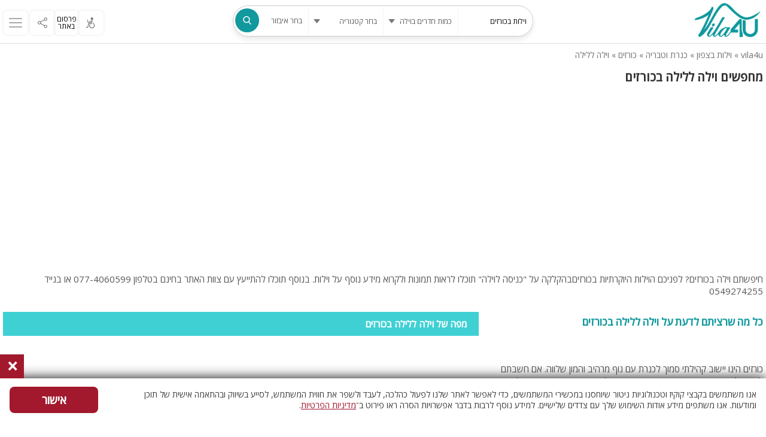

--- FILE ---
content_type: text/html; charset=utf-8
request_url: https://www.vila4u.com/%D7%95%D7%99%D7%9C%D7%95%D7%AA_%D7%91%D7%A6%D7%A4%D7%95%D7%9F/%D7%9B%D7%A0%D7%A8%D7%AA_%D7%95%D7%98%D7%91%D7%A8%D7%99%D7%94/%D7%9B%D7%95%D7%A8%D7%96%D7%99%D7%9D/%D7%95%D7%99%D7%9C%D7%94_%D7%9C%D7%9C%D7%99%D7%9C%D7%94/
body_size: 88076
content:
<!DOCTYPE html>
<html class="newtest" lang="he" data-test1="www.vila4u.com"  data-test2="webimages/minilogo3.png">
<head>
    <base href="https://www.vila4u.com/">
    <meta name="viewport" content="width=device-width, initial-scale=1.0, maximum-scale=1" />
    <meta http-equiv="Content-Type" content="text/html; charset=utf-8"/>
    <meta property="og:title" content="וילות ללילה בכורזים"/>
            <meta property="og:image" content="https://www.vila4u.com/webimages/fb_pic3.jpg"/>
        <meta property="og:image:type" content="image/jpeg" />
        <meta property="og:image:width" content="600" />
        <meta property="og:image:height" content="314" />
        <meta property="og:url" content='https://www.vila4u.com/%D7%95%D7%99%D7%9C%D7%95%D7%AA_%D7%91%D7%A6%D7%A4%D7%95%D7%9F/%D7%9B%D7%A0%D7%A8%D7%AA_%D7%95%D7%98%D7%91%D7%A8%D7%99%D7%94/%D7%9B%D7%95%D7%A8%D7%96%D7%99%D7%9D/%D7%95%D7%99%D7%9C%D7%94_%D7%9C%D7%9C%D7%99%D7%9C%D7%94/'/>
    <meta property="og:type" content="website" />
    <meta property="og:site_name" content='וילות ללילה בכורזים'/>
    <meta property="og:description" content='מחפשים וילה בכורזים? באתר vila4u תוכלו לבחור מתוך מבחר וילות יוקרתיות בכורזים'/>
    <meta name="description" content="מחפשים וילה בכורזים? באתר vila4u תוכלו לבחור מתוך מבחר וילות יוקרתיות בכורזים" />
    <meta name="keywords" content="וילה בכורזים,וילות בכורזים,כורזים" />
    <meta name="p:domain_verify" content=""/>
    <meta name="google-site-verification" content="pXOwazNSWhn9Q7OpXlFT3bXJhCxlKoK-mcMFnLOBHV4" />
		<link rel="icon" href="https://www.vila4u.com/webimages/favicon.ico?v=1" type="image/x-icon"/>
    <link rel="shortcut icon" href="https://www.vila4u.com/webimages/favicon.ico?v=1" type="image/x-icon"/>
						<link rel="canonical" href="https://www.vila4u.com/%D7%95%D7%99%D7%9C%D7%95%D7%AA_%D7%91%D7%A6%D7%A4%D7%95%D7%9F/%D7%9B%D7%A0%D7%A8%D7%AA_%D7%95%D7%98%D7%91%D7%A8%D7%99%D7%94/%D7%9B%D7%95%D7%A8%D7%96%D7%99%D7%9D/%D7%95%D7%99%D7%9C%D7%94_%D7%9C%D7%9C%D7%99%D7%9C%D7%94/"/>
			
	<script async  id="msq_pixel_id" type="text/javascript" src="https://s3.eu-central-1.amazonaws.com/maskyoo-cdn/msq_pixel_2023.js?setting_disable_autorun=true"></script>

	<script id="msqheadcode">

	</script>

    <title>וילות ללילה בכורזים</title>
		<script>
		/*! jQuery v2.2.4 | (c) jQuery Foundation | jquery.org/license */
!function(a,b){"object"==typeof module&&"object"==typeof module.exports?module.exports=a.document?b(a,!0):function(a){if(!a.document)throw new Error("jQuery requires a window with a document");return b(a)}:b(a)}("undefined"!=typeof window?window:this,function(a,b){var c=[],d=a.document,e=c.slice,f=c.concat,g=c.push,h=c.indexOf,i={},j=i.toString,k=i.hasOwnProperty,l={},m="2.2.4",n=function(a,b){return new n.fn.init(a,b)},o=/^[\s\uFEFF\xA0]+|[\s\uFEFF\xA0]+$/g,p=/^-ms-/,q=/-([\da-z])/gi,r=function(a,b){return b.toUpperCase()};n.fn=n.prototype={jquery:m,constructor:n,selector:"",length:0,toArray:function(){return e.call(this)},get:function(a){return null!=a?0>a?this[a+this.length]:this[a]:e.call(this)},pushStack:function(a){var b=n.merge(this.constructor(),a);return b.prevObject=this,b.context=this.context,b},each:function(a){return n.each(this,a)},map:function(a){return this.pushStack(n.map(this,function(b,c){return a.call(b,c,b)}))},slice:function(){return this.pushStack(e.apply(this,arguments))},first:function(){return this.eq(0)},last:function(){return this.eq(-1)},eq:function(a){var b=this.length,c=+a+(0>a?b:0);return this.pushStack(c>=0&&b>c?[this[c]]:[])},end:function(){return this.prevObject||this.constructor()},push:g,sort:c.sort,splice:c.splice},n.extend=n.fn.extend=function(){var a,b,c,d,e,f,g=arguments[0]||{},h=1,i=arguments.length,j=!1;for("boolean"==typeof g&&(j=g,g=arguments[h]||{},h++),"object"==typeof g||n.isFunction(g)||(g={}),h===i&&(g=this,h--);i>h;h++)if(null!=(a=arguments[h]))for(b in a)c=g[b],d=a[b],g!==d&&(j&&d&&(n.isPlainObject(d)||(e=n.isArray(d)))?(e?(e=!1,f=c&&n.isArray(c)?c:[]):f=c&&n.isPlainObject(c)?c:{},g[b]=n.extend(j,f,d)):void 0!==d&&(g[b]=d));return g},n.extend({expando:"jQuery"+(m+Math.random()).replace(/\D/g,""),isReady:!0,error:function(a){throw new Error(a)},noop:function(){},isFunction:function(a){return"function"===n.type(a)},isArray:Array.isArray,isWindow:function(a){return null!=a&&a===a.window},isNumeric:function(a){var b=a&&a.toString();return!n.isArray(a)&&b-parseFloat(b)+1>=0},isPlainObject:function(a){var b;if("object"!==n.type(a)||a.nodeType||n.isWindow(a))return!1;if(a.constructor&&!k.call(a,"constructor")&&!k.call(a.constructor.prototype||{},"isPrototypeOf"))return!1;for(b in a);return void 0===b||k.call(a,b)},isEmptyObject:function(a){var b;for(b in a)return!1;return!0},type:function(a){return null==a?a+"":"object"==typeof a||"function"==typeof a?i[j.call(a)]||"object":typeof a},globalEval:function(a){var b,c=eval;a=n.trim(a),a&&(1===a.indexOf("use strict")?(b=d.createElement("script"),b.text=a,d.head.appendChild(b).parentNode.removeChild(b)):c(a))},camelCase:function(a){return a.replace(p,"ms-").replace(q,r)},nodeName:function(a,b){return a.nodeName&&a.nodeName.toLowerCase()===b.toLowerCase()},each:function(a,b){var c,d=0;if(s(a)){for(c=a.length;c>d;d++)if(b.call(a[d],d,a[d])===!1)break}else for(d in a)if(b.call(a[d],d,a[d])===!1)break;return a},trim:function(a){return null==a?"":(a+"").replace(o,"")},makeArray:function(a,b){var c=b||[];return null!=a&&(s(Object(a))?n.merge(c,"string"==typeof a?[a]:a):g.call(c,a)),c},inArray:function(a,b,c){return null==b?-1:h.call(b,a,c)},merge:function(a,b){for(var c=+b.length,d=0,e=a.length;c>d;d++)a[e++]=b[d];return a.length=e,a},grep:function(a,b,c){for(var d,e=[],f=0,g=a.length,h=!c;g>f;f++)d=!b(a[f],f),d!==h&&e.push(a[f]);return e},map:function(a,b,c){var d,e,g=0,h=[];if(s(a))for(d=a.length;d>g;g++)e=b(a[g],g,c),null!=e&&h.push(e);else for(g in a)e=b(a[g],g,c),null!=e&&h.push(e);return f.apply([],h)},guid:1,proxy:function(a,b){var c,d,f;return"string"==typeof b&&(c=a[b],b=a,a=c),n.isFunction(a)?(d=e.call(arguments,2),f=function(){return a.apply(b||this,d.concat(e.call(arguments)))},f.guid=a.guid=a.guid||n.guid++,f):void 0},now:Date.now,support:l}),"function"==typeof Symbol&&(n.fn[Symbol.iterator]=c[Symbol.iterator]),n.each("Boolean Number String Function Array Date RegExp Object Error Symbol".split(" "),function(a,b){i["[object "+b+"]"]=b.toLowerCase()});function s(a){var b=!!a&&"length"in a&&a.length,c=n.type(a);return"function"===c||n.isWindow(a)?!1:"array"===c||0===b||"number"==typeof b&&b>0&&b-1 in a}var t=function(a){var b,c,d,e,f,g,h,i,j,k,l,m,n,o,p,q,r,s,t,u="sizzle"+1*new Date,v=a.document,w=0,x=0,y=ga(),z=ga(),A=ga(),B=function(a,b){return a===b&&(l=!0),0},C=1<<31,D={}.hasOwnProperty,E=[],F=E.pop,G=E.push,H=E.push,I=E.slice,J=function(a,b){for(var c=0,d=a.length;d>c;c++)if(a[c]===b)return c;return-1},K="checked|selected|async|autofocus|autoplay|controls|defer|disabled|hidden|ismap|loop|multiple|open|readonly|required|scoped",L="[\\x20\\t\\r\\n\\f]",M="(?:\\\\.|[\\w-]|[^\\x00-\\xa0])+",N="\\["+L+"*("+M+")(?:"+L+"*([*^$|!~]?=)"+L+"*(?:'((?:\\\\.|[^\\\\'])*)'|\"((?:\\\\.|[^\\\\\"])*)\"|("+M+"))|)"+L+"*\\]",O=":("+M+")(?:\\((('((?:\\\\.|[^\\\\'])*)'|\"((?:\\\\.|[^\\\\\"])*)\")|((?:\\\\.|[^\\\\()[\\]]|"+N+")*)|.*)\\)|)",P=new RegExp(L+"+","g"),Q=new RegExp("^"+L+"+|((?:^|[^\\\\])(?:\\\\.)*)"+L+"+$","g"),R=new RegExp("^"+L+"*,"+L+"*"),S=new RegExp("^"+L+"*([>+~]|"+L+")"+L+"*"),T=new RegExp("="+L+"*([^\\]'\"]*?)"+L+"*\\]","g"),U=new RegExp(O),V=new RegExp("^"+M+"$"),W={ID:new RegExp("^#("+M+")"),CLASS:new RegExp("^\\.("+M+")"),TAG:new RegExp("^("+M+"|[*])"),ATTR:new RegExp("^"+N),PSEUDO:new RegExp("^"+O),CHILD:new RegExp("^:(only|first|last|nth|nth-last)-(child|of-type)(?:\\("+L+"*(even|odd|(([+-]|)(\\d*)n|)"+L+"*(?:([+-]|)"+L+"*(\\d+)|))"+L+"*\\)|)","i"),bool:new RegExp("^(?:"+K+")$","i"),needsContext:new RegExp("^"+L+"*[>+~]|:(even|odd|eq|gt|lt|nth|first|last)(?:\\("+L+"*((?:-\\d)?\\d*)"+L+"*\\)|)(?=[^-]|$)","i")},X=/^(?:input|select|textarea|button)$/i,Y=/^h\d$/i,Z=/^[^{]+\{\s*\[native \w/,$=/^(?:#([\w-]+)|(\w+)|\.([\w-]+))$/,_=/[+~]/,aa=/'|\\/g,ba=new RegExp("\\\\([\\da-f]{1,6}"+L+"?|("+L+")|.)","ig"),ca=function(a,b,c){var d="0x"+b-65536;return d!==d||c?b:0>d?String.fromCharCode(d+65536):String.fromCharCode(d>>10|55296,1023&d|56320)},da=function(){m()};try{H.apply(E=I.call(v.childNodes),v.childNodes),E[v.childNodes.length].nodeType}catch(ea){H={apply:E.length?function(a,b){G.apply(a,I.call(b))}:function(a,b){var c=a.length,d=0;while(a[c++]=b[d++]);a.length=c-1}}}function fa(a,b,d,e){var f,h,j,k,l,o,r,s,w=b&&b.ownerDocument,x=b?b.nodeType:9;if(d=d||[],"string"!=typeof a||!a||1!==x&&9!==x&&11!==x)return d;if(!e&&((b?b.ownerDocument||b:v)!==n&&m(b),b=b||n,p)){if(11!==x&&(o=$.exec(a)))if(f=o[1]){if(9===x){if(!(j=b.getElementById(f)))return d;if(j.id===f)return d.push(j),d}else if(w&&(j=w.getElementById(f))&&t(b,j)&&j.id===f)return d.push(j),d}else{if(o[2])return H.apply(d,b.getElementsByTagName(a)),d;if((f=o[3])&&c.getElementsByClassName&&b.getElementsByClassName)return H.apply(d,b.getElementsByClassName(f)),d}if(c.qsa&&!A[a+" "]&&(!q||!q.test(a))){if(1!==x)w=b,s=a;else if("object"!==b.nodeName.toLowerCase()){(k=b.getAttribute("id"))?k=k.replace(aa,"\\$&"):b.setAttribute("id",k=u),r=g(a),h=r.length,l=V.test(k)?"#"+k:"[id='"+k+"']";while(h--)r[h]=l+" "+qa(r[h]);s=r.join(","),w=_.test(a)&&oa(b.parentNode)||b}if(s)try{return H.apply(d,w.querySelectorAll(s)),d}catch(y){}finally{k===u&&b.removeAttribute("id")}}}return i(a.replace(Q,"$1"),b,d,e)}function ga(){var a=[];function b(c,e){return a.push(c+" ")>d.cacheLength&&delete b[a.shift()],b[c+" "]=e}return b}function ha(a){return a[u]=!0,a}function ia(a){var b=n.createElement("div");try{return!!a(b)}catch(c){return!1}finally{b.parentNode&&b.parentNode.removeChild(b),b=null}}function ja(a,b){var c=a.split("|"),e=c.length;while(e--)d.attrHandle[c[e]]=b}function ka(a,b){var c=b&&a,d=c&&1===a.nodeType&&1===b.nodeType&&(~b.sourceIndex||C)-(~a.sourceIndex||C);if(d)return d;if(c)while(c=c.nextSibling)if(c===b)return-1;return a?1:-1}function la(a){return function(b){var c=b.nodeName.toLowerCase();return"input"===c&&b.type===a}}function ma(a){return function(b){var c=b.nodeName.toLowerCase();return("input"===c||"button"===c)&&b.type===a}}function na(a){return ha(function(b){return b=+b,ha(function(c,d){var e,f=a([],c.length,b),g=f.length;while(g--)c[e=f[g]]&&(c[e]=!(d[e]=c[e]))})})}function oa(a){return a&&"undefined"!=typeof a.getElementsByTagName&&a}c=fa.support={},f=fa.isXML=function(a){var b=a&&(a.ownerDocument||a).documentElement;return b?"HTML"!==b.nodeName:!1},m=fa.setDocument=function(a){var b,e,g=a?a.ownerDocument||a:v;return g!==n&&9===g.nodeType&&g.documentElement?(n=g,o=n.documentElement,p=!f(n),(e=n.defaultView)&&e.top!==e&&(e.addEventListener?e.addEventListener("unload",da,!1):e.attachEvent&&e.attachEvent("onunload",da)),c.attributes=ia(function(a){return a.className="i",!a.getAttribute("className")}),c.getElementsByTagName=ia(function(a){return a.appendChild(n.createComment("")),!a.getElementsByTagName("*").length}),c.getElementsByClassName=Z.test(n.getElementsByClassName),c.getById=ia(function(a){return o.appendChild(a).id=u,!n.getElementsByName||!n.getElementsByName(u).length}),c.getById?(d.find.ID=function(a,b){if("undefined"!=typeof b.getElementById&&p){var c=b.getElementById(a);return c?[c]:[]}},d.filter.ID=function(a){var b=a.replace(ba,ca);return function(a){return a.getAttribute("id")===b}}):(delete d.find.ID,d.filter.ID=function(a){var b=a.replace(ba,ca);return function(a){var c="undefined"!=typeof a.getAttributeNode&&a.getAttributeNode("id");return c&&c.value===b}}),d.find.TAG=c.getElementsByTagName?function(a,b){return"undefined"!=typeof b.getElementsByTagName?b.getElementsByTagName(a):c.qsa?b.querySelectorAll(a):void 0}:function(a,b){var c,d=[],e=0,f=b.getElementsByTagName(a);if("*"===a){while(c=f[e++])1===c.nodeType&&d.push(c);return d}return f},d.find.CLASS=c.getElementsByClassName&&function(a,b){return"undefined"!=typeof b.getElementsByClassName&&p?b.getElementsByClassName(a):void 0},r=[],q=[],(c.qsa=Z.test(n.querySelectorAll))&&(ia(function(a){o.appendChild(a).innerHTML="<a id='"+u+"'></a><select id='"+u+"-\r\\' msallowcapture=''><option selected=''></option></select>",a.querySelectorAll("[msallowcapture^='']").length&&q.push("[*^$]="+L+"*(?:''|\"\")"),a.querySelectorAll("[selected]").length||q.push("\\["+L+"*(?:value|"+K+")"),a.querySelectorAll("[id~="+u+"-]").length||q.push("~="),a.querySelectorAll(":checked").length||q.push(":checked"),a.querySelectorAll("a#"+u+"+*").length||q.push(".#.+[+~]")}),ia(function(a){var b=n.createElement("input");b.setAttribute("type","hidden"),a.appendChild(b).setAttribute("name","D"),a.querySelectorAll("[name=d]").length&&q.push("name"+L+"*[*^$|!~]?="),a.querySelectorAll(":enabled").length||q.push(":enabled",":disabled"),a.querySelectorAll("*,:x"),q.push(",.*:")})),(c.matchesSelector=Z.test(s=o.matches||o.webkitMatchesSelector||o.mozMatchesSelector||o.oMatchesSelector||o.msMatchesSelector))&&ia(function(a){c.disconnectedMatch=s.call(a,"div"),s.call(a,"[s!='']:x"),r.push("!=",O)}),q=q.length&&new RegExp(q.join("|")),r=r.length&&new RegExp(r.join("|")),b=Z.test(o.compareDocumentPosition),t=b||Z.test(o.contains)?function(a,b){var c=9===a.nodeType?a.documentElement:a,d=b&&b.parentNode;return a===d||!(!d||1!==d.nodeType||!(c.contains?c.contains(d):a.compareDocumentPosition&&16&a.compareDocumentPosition(d)))}:function(a,b){if(b)while(b=b.parentNode)if(b===a)return!0;return!1},B=b?function(a,b){if(a===b)return l=!0,0;var d=!a.compareDocumentPosition-!b.compareDocumentPosition;return d?d:(d=(a.ownerDocument||a)===(b.ownerDocument||b)?a.compareDocumentPosition(b):1,1&d||!c.sortDetached&&b.compareDocumentPosition(a)===d?a===n||a.ownerDocument===v&&t(v,a)?-1:b===n||b.ownerDocument===v&&t(v,b)?1:k?J(k,a)-J(k,b):0:4&d?-1:1)}:function(a,b){if(a===b)return l=!0,0;var c,d=0,e=a.parentNode,f=b.parentNode,g=[a],h=[b];if(!e||!f)return a===n?-1:b===n?1:e?-1:f?1:k?J(k,a)-J(k,b):0;if(e===f)return ka(a,b);c=a;while(c=c.parentNode)g.unshift(c);c=b;while(c=c.parentNode)h.unshift(c);while(g[d]===h[d])d++;return d?ka(g[d],h[d]):g[d]===v?-1:h[d]===v?1:0},n):n},fa.matches=function(a,b){return fa(a,null,null,b)},fa.matchesSelector=function(a,b){if((a.ownerDocument||a)!==n&&m(a),b=b.replace(T,"='$1']"),c.matchesSelector&&p&&!A[b+" "]&&(!r||!r.test(b))&&(!q||!q.test(b)))try{var d=s.call(a,b);if(d||c.disconnectedMatch||a.document&&11!==a.document.nodeType)return d}catch(e){}return fa(b,n,null,[a]).length>0},fa.contains=function(a,b){return(a.ownerDocument||a)!==n&&m(a),t(a,b)},fa.attr=function(a,b){(a.ownerDocument||a)!==n&&m(a);var e=d.attrHandle[b.toLowerCase()],f=e&&D.call(d.attrHandle,b.toLowerCase())?e(a,b,!p):void 0;return void 0!==f?f:c.attributes||!p?a.getAttribute(b):(f=a.getAttributeNode(b))&&f.specified?f.value:null},fa.error=function(a){throw new Error("Syntax error, unrecognized expression: "+a)},fa.uniqueSort=function(a){var b,d=[],e=0,f=0;if(l=!c.detectDuplicates,k=!c.sortStable&&a.slice(0),a.sort(B),l){while(b=a[f++])b===a[f]&&(e=d.push(f));while(e--)a.splice(d[e],1)}return k=null,a},e=fa.getText=function(a){var b,c="",d=0,f=a.nodeType;if(f){if(1===f||9===f||11===f){if("string"==typeof a.textContent)return a.textContent;for(a=a.firstChild;a;a=a.nextSibling)c+=e(a)}else if(3===f||4===f)return a.nodeValue}else while(b=a[d++])c+=e(b);return c},d=fa.selectors={cacheLength:50,createPseudo:ha,match:W,attrHandle:{},find:{},relative:{">":{dir:"parentNode",first:!0}," ":{dir:"parentNode"},"+":{dir:"previousSibling",first:!0},"~":{dir:"previousSibling"}},preFilter:{ATTR:function(a){return a[1]=a[1].replace(ba,ca),a[3]=(a[3]||a[4]||a[5]||"").replace(ba,ca),"~="===a[2]&&(a[3]=" "+a[3]+" "),a.slice(0,4)},CHILD:function(a){return a[1]=a[1].toLowerCase(),"nth"===a[1].slice(0,3)?(a[3]||fa.error(a[0]),a[4]=+(a[4]?a[5]+(a[6]||1):2*("even"===a[3]||"odd"===a[3])),a[5]=+(a[7]+a[8]||"odd"===a[3])):a[3]&&fa.error(a[0]),a},PSEUDO:function(a){var b,c=!a[6]&&a[2];return W.CHILD.test(a[0])?null:(a[3]?a[2]=a[4]||a[5]||"":c&&U.test(c)&&(b=g(c,!0))&&(b=c.indexOf(")",c.length-b)-c.length)&&(a[0]=a[0].slice(0,b),a[2]=c.slice(0,b)),a.slice(0,3))}},filter:{TAG:function(a){var b=a.replace(ba,ca).toLowerCase();return"*"===a?function(){return!0}:function(a){return a.nodeName&&a.nodeName.toLowerCase()===b}},CLASS:function(a){var b=y[a+" "];return b||(b=new RegExp("(^|"+L+")"+a+"("+L+"|$)"))&&y(a,function(a){return b.test("string"==typeof a.className&&a.className||"undefined"!=typeof a.getAttribute&&a.getAttribute("class")||"")})},ATTR:function(a,b,c){return function(d){var e=fa.attr(d,a);return null==e?"!="===b:b?(e+="","="===b?e===c:"!="===b?e!==c:"^="===b?c&&0===e.indexOf(c):"*="===b?c&&e.indexOf(c)>-1:"$="===b?c&&e.slice(-c.length)===c:"~="===b?(" "+e.replace(P," ")+" ").indexOf(c)>-1:"|="===b?e===c||e.slice(0,c.length+1)===c+"-":!1):!0}},CHILD:function(a,b,c,d,e){var f="nth"!==a.slice(0,3),g="last"!==a.slice(-4),h="of-type"===b;return 1===d&&0===e?function(a){return!!a.parentNode}:function(b,c,i){var j,k,l,m,n,o,p=f!==g?"nextSibling":"previousSibling",q=b.parentNode,r=h&&b.nodeName.toLowerCase(),s=!i&&!h,t=!1;if(q){if(f){while(p){m=b;while(m=m[p])if(h?m.nodeName.toLowerCase()===r:1===m.nodeType)return!1;o=p="only"===a&&!o&&"nextSibling"}return!0}if(o=[g?q.firstChild:q.lastChild],g&&s){m=q,l=m[u]||(m[u]={}),k=l[m.uniqueID]||(l[m.uniqueID]={}),j=k[a]||[],n=j[0]===w&&j[1],t=n&&j[2],m=n&&q.childNodes[n];while(m=++n&&m&&m[p]||(t=n=0)||o.pop())if(1===m.nodeType&&++t&&m===b){k[a]=[w,n,t];break}}else if(s&&(m=b,l=m[u]||(m[u]={}),k=l[m.uniqueID]||(l[m.uniqueID]={}),j=k[a]||[],n=j[0]===w&&j[1],t=n),t===!1)while(m=++n&&m&&m[p]||(t=n=0)||o.pop())if((h?m.nodeName.toLowerCase()===r:1===m.nodeType)&&++t&&(s&&(l=m[u]||(m[u]={}),k=l[m.uniqueID]||(l[m.uniqueID]={}),k[a]=[w,t]),m===b))break;return t-=e,t===d||t%d===0&&t/d>=0}}},PSEUDO:function(a,b){var c,e=d.pseudos[a]||d.setFilters[a.toLowerCase()]||fa.error("unsupported pseudo: "+a);return e[u]?e(b):e.length>1?(c=[a,a,"",b],d.setFilters.hasOwnProperty(a.toLowerCase())?ha(function(a,c){var d,f=e(a,b),g=f.length;while(g--)d=J(a,f[g]),a[d]=!(c[d]=f[g])}):function(a){return e(a,0,c)}):e}},pseudos:{not:ha(function(a){var b=[],c=[],d=h(a.replace(Q,"$1"));return d[u]?ha(function(a,b,c,e){var f,g=d(a,null,e,[]),h=a.length;while(h--)(f=g[h])&&(a[h]=!(b[h]=f))}):function(a,e,f){return b[0]=a,d(b,null,f,c),b[0]=null,!c.pop()}}),has:ha(function(a){return function(b){return fa(a,b).length>0}}),contains:ha(function(a){return a=a.replace(ba,ca),function(b){return(b.textContent||b.innerText||e(b)).indexOf(a)>-1}}),lang:ha(function(a){return V.test(a||"")||fa.error("unsupported lang: "+a),a=a.replace(ba,ca).toLowerCase(),function(b){var c;do if(c=p?b.lang:b.getAttribute("xml:lang")||b.getAttribute("lang"))return c=c.toLowerCase(),c===a||0===c.indexOf(a+"-");while((b=b.parentNode)&&1===b.nodeType);return!1}}),target:function(b){var c=a.location&&a.location.hash;return c&&c.slice(1)===b.id},root:function(a){return a===o},focus:function(a){return a===n.activeElement&&(!n.hasFocus||n.hasFocus())&&!!(a.type||a.href||~a.tabIndex)},enabled:function(a){return a.disabled===!1},disabled:function(a){return a.disabled===!0},checked:function(a){var b=a.nodeName.toLowerCase();return"input"===b&&!!a.checked||"option"===b&&!!a.selected},selected:function(a){return a.parentNode&&a.parentNode.selectedIndex,a.selected===!0},empty:function(a){for(a=a.firstChild;a;a=a.nextSibling)if(a.nodeType<6)return!1;return!0},parent:function(a){return!d.pseudos.empty(a)},header:function(a){return Y.test(a.nodeName)},input:function(a){return X.test(a.nodeName)},button:function(a){var b=a.nodeName.toLowerCase();return"input"===b&&"button"===a.type||"button"===b},text:function(a){var b;return"input"===a.nodeName.toLowerCase()&&"text"===a.type&&(null==(b=a.getAttribute("type"))||"text"===b.toLowerCase())},first:na(function(){return[0]}),last:na(function(a,b){return[b-1]}),eq:na(function(a,b,c){return[0>c?c+b:c]}),even:na(function(a,b){for(var c=0;b>c;c+=2)a.push(c);return a}),odd:na(function(a,b){for(var c=1;b>c;c+=2)a.push(c);return a}),lt:na(function(a,b,c){for(var d=0>c?c+b:c;--d>=0;)a.push(d);return a}),gt:na(function(a,b,c){for(var d=0>c?c+b:c;++d<b;)a.push(d);return a})}},d.pseudos.nth=d.pseudos.eq;for(b in{radio:!0,checkbox:!0,file:!0,password:!0,image:!0})d.pseudos[b]=la(b);for(b in{submit:!0,reset:!0})d.pseudos[b]=ma(b);function pa(){}pa.prototype=d.filters=d.pseudos,d.setFilters=new pa,g=fa.tokenize=function(a,b){var c,e,f,g,h,i,j,k=z[a+" "];if(k)return b?0:k.slice(0);h=a,i=[],j=d.preFilter;while(h){c&&!(e=R.exec(h))||(e&&(h=h.slice(e[0].length)||h),i.push(f=[])),c=!1,(e=S.exec(h))&&(c=e.shift(),f.push({value:c,type:e[0].replace(Q," ")}),h=h.slice(c.length));for(g in d.filter)!(e=W[g].exec(h))||j[g]&&!(e=j[g](e))||(c=e.shift(),f.push({value:c,type:g,matches:e}),h=h.slice(c.length));if(!c)break}return b?h.length:h?fa.error(a):z(a,i).slice(0)};function qa(a){for(var b=0,c=a.length,d="";c>b;b++)d+=a[b].value;return d}function ra(a,b,c){var d=b.dir,e=c&&"parentNode"===d,f=x++;return b.first?function(b,c,f){while(b=b[d])if(1===b.nodeType||e)return a(b,c,f)}:function(b,c,g){var h,i,j,k=[w,f];if(g){while(b=b[d])if((1===b.nodeType||e)&&a(b,c,g))return!0}else while(b=b[d])if(1===b.nodeType||e){if(j=b[u]||(b[u]={}),i=j[b.uniqueID]||(j[b.uniqueID]={}),(h=i[d])&&h[0]===w&&h[1]===f)return k[2]=h[2];if(i[d]=k,k[2]=a(b,c,g))return!0}}}function sa(a){return a.length>1?function(b,c,d){var e=a.length;while(e--)if(!a[e](b,c,d))return!1;return!0}:a[0]}function ta(a,b,c){for(var d=0,e=b.length;e>d;d++)fa(a,b[d],c);return c}function ua(a,b,c,d,e){for(var f,g=[],h=0,i=a.length,j=null!=b;i>h;h++)(f=a[h])&&(c&&!c(f,d,e)||(g.push(f),j&&b.push(h)));return g}function va(a,b,c,d,e,f){return d&&!d[u]&&(d=va(d)),e&&!e[u]&&(e=va(e,f)),ha(function(f,g,h,i){var j,k,l,m=[],n=[],o=g.length,p=f||ta(b||"*",h.nodeType?[h]:h,[]),q=!a||!f&&b?p:ua(p,m,a,h,i),r=c?e||(f?a:o||d)?[]:g:q;if(c&&c(q,r,h,i),d){j=ua(r,n),d(j,[],h,i),k=j.length;while(k--)(l=j[k])&&(r[n[k]]=!(q[n[k]]=l))}if(f){if(e||a){if(e){j=[],k=r.length;while(k--)(l=r[k])&&j.push(q[k]=l);e(null,r=[],j,i)}k=r.length;while(k--)(l=r[k])&&(j=e?J(f,l):m[k])>-1&&(f[j]=!(g[j]=l))}}else r=ua(r===g?r.splice(o,r.length):r),e?e(null,g,r,i):H.apply(g,r)})}function wa(a){for(var b,c,e,f=a.length,g=d.relative[a[0].type],h=g||d.relative[" "],i=g?1:0,k=ra(function(a){return a===b},h,!0),l=ra(function(a){return J(b,a)>-1},h,!0),m=[function(a,c,d){var e=!g&&(d||c!==j)||((b=c).nodeType?k(a,c,d):l(a,c,d));return b=null,e}];f>i;i++)if(c=d.relative[a[i].type])m=[ra(sa(m),c)];else{if(c=d.filter[a[i].type].apply(null,a[i].matches),c[u]){for(e=++i;f>e;e++)if(d.relative[a[e].type])break;return va(i>1&&sa(m),i>1&&qa(a.slice(0,i-1).concat({value:" "===a[i-2].type?"*":""})).replace(Q,"$1"),c,e>i&&wa(a.slice(i,e)),f>e&&wa(a=a.slice(e)),f>e&&qa(a))}m.push(c)}return sa(m)}function xa(a,b){var c=b.length>0,e=a.length>0,f=function(f,g,h,i,k){var l,o,q,r=0,s="0",t=f&&[],u=[],v=j,x=f||e&&d.find.TAG("*",k),y=w+=null==v?1:Math.random()||.1,z=x.length;for(k&&(j=g===n||g||k);s!==z&&null!=(l=x[s]);s++){if(e&&l){o=0,g||l.ownerDocument===n||(m(l),h=!p);while(q=a[o++])if(q(l,g||n,h)){i.push(l);break}k&&(w=y)}c&&((l=!q&&l)&&r--,f&&t.push(l))}if(r+=s,c&&s!==r){o=0;while(q=b[o++])q(t,u,g,h);if(f){if(r>0)while(s--)t[s]||u[s]||(u[s]=F.call(i));u=ua(u)}H.apply(i,u),k&&!f&&u.length>0&&r+b.length>1&&fa.uniqueSort(i)}return k&&(w=y,j=v),t};return c?ha(f):f}return h=fa.compile=function(a,b){var c,d=[],e=[],f=A[a+" "];if(!f){b||(b=g(a)),c=b.length;while(c--)f=wa(b[c]),f[u]?d.push(f):e.push(f);f=A(a,xa(e,d)),f.selector=a}return f},i=fa.select=function(a,b,e,f){var i,j,k,l,m,n="function"==typeof a&&a,o=!f&&g(a=n.selector||a);if(e=e||[],1===o.length){if(j=o[0]=o[0].slice(0),j.length>2&&"ID"===(k=j[0]).type&&c.getById&&9===b.nodeType&&p&&d.relative[j[1].type]){if(b=(d.find.ID(k.matches[0].replace(ba,ca),b)||[])[0],!b)return e;n&&(b=b.parentNode),a=a.slice(j.shift().value.length)}i=W.needsContext.test(a)?0:j.length;while(i--){if(k=j[i],d.relative[l=k.type])break;if((m=d.find[l])&&(f=m(k.matches[0].replace(ba,ca),_.test(j[0].type)&&oa(b.parentNode)||b))){if(j.splice(i,1),a=f.length&&qa(j),!a)return H.apply(e,f),e;break}}}return(n||h(a,o))(f,b,!p,e,!b||_.test(a)&&oa(b.parentNode)||b),e},c.sortStable=u.split("").sort(B).join("")===u,c.detectDuplicates=!!l,m(),c.sortDetached=ia(function(a){return 1&a.compareDocumentPosition(n.createElement("div"))}),ia(function(a){return a.innerHTML="<a href='#'></a>","#"===a.firstChild.getAttribute("href")})||ja("type|href|height|width",function(a,b,c){return c?void 0:a.getAttribute(b,"type"===b.toLowerCase()?1:2)}),c.attributes&&ia(function(a){return a.innerHTML="<input/>",a.firstChild.setAttribute("value",""),""===a.firstChild.getAttribute("value")})||ja("value",function(a,b,c){return c||"input"!==a.nodeName.toLowerCase()?void 0:a.defaultValue}),ia(function(a){return null==a.getAttribute("disabled")})||ja(K,function(a,b,c){var d;return c?void 0:a[b]===!0?b.toLowerCase():(d=a.getAttributeNode(b))&&d.specified?d.value:null}),fa}(a);n.find=t,n.expr=t.selectors,n.expr[":"]=n.expr.pseudos,n.uniqueSort=n.unique=t.uniqueSort,n.text=t.getText,n.isXMLDoc=t.isXML,n.contains=t.contains;var u=function(a,b,c){var d=[],e=void 0!==c;while((a=a[b])&&9!==a.nodeType)if(1===a.nodeType){if(e&&n(a).is(c))break;d.push(a)}return d},v=function(a,b){for(var c=[];a;a=a.nextSibling)1===a.nodeType&&a!==b&&c.push(a);return c},w=n.expr.match.needsContext,x=/^<([\w-]+)\s*\/?>(?:<\/\1>|)$/,y=/^.[^:#\[\.,]*$/;function z(a,b,c){if(n.isFunction(b))return n.grep(a,function(a,d){return!!b.call(a,d,a)!==c});if(b.nodeType)return n.grep(a,function(a){return a===b!==c});if("string"==typeof b){if(y.test(b))return n.filter(b,a,c);b=n.filter(b,a)}return n.grep(a,function(a){return h.call(b,a)>-1!==c})}n.filter=function(a,b,c){var d=b[0];return c&&(a=":not("+a+")"),1===b.length&&1===d.nodeType?n.find.matchesSelector(d,a)?[d]:[]:n.find.matches(a,n.grep(b,function(a){return 1===a.nodeType}))},n.fn.extend({find:function(a){var b,c=this.length,d=[],e=this;if("string"!=typeof a)return this.pushStack(n(a).filter(function(){for(b=0;c>b;b++)if(n.contains(e[b],this))return!0}));for(b=0;c>b;b++)n.find(a,e[b],d);return d=this.pushStack(c>1?n.unique(d):d),d.selector=this.selector?this.selector+" "+a:a,d},filter:function(a){return this.pushStack(z(this,a||[],!1))},not:function(a){return this.pushStack(z(this,a||[],!0))},is:function(a){return!!z(this,"string"==typeof a&&w.test(a)?n(a):a||[],!1).length}});var A,B=/^(?:\s*(<[\w\W]+>)[^>]*|#([\w-]*))$/,C=n.fn.init=function(a,b,c){var e,f;if(!a)return this;if(c=c||A,"string"==typeof a){if(e="<"===a[0]&&">"===a[a.length-1]&&a.length>=3?[null,a,null]:B.exec(a),!e||!e[1]&&b)return!b||b.jquery?(b||c).find(a):this.constructor(b).find(a);if(e[1]){if(b=b instanceof n?b[0]:b,n.merge(this,n.parseHTML(e[1],b&&b.nodeType?b.ownerDocument||b:d,!0)),x.test(e[1])&&n.isPlainObject(b))for(e in b)n.isFunction(this[e])?this[e](b[e]):this.attr(e,b[e]);return this}return f=d.getElementById(e[2]),f&&f.parentNode&&(this.length=1,this[0]=f),this.context=d,this.selector=a,this}return a.nodeType?(this.context=this[0]=a,this.length=1,this):n.isFunction(a)?void 0!==c.ready?c.ready(a):a(n):(void 0!==a.selector&&(this.selector=a.selector,this.context=a.context),n.makeArray(a,this))};C.prototype=n.fn,A=n(d);var D=/^(?:parents|prev(?:Until|All))/,E={children:!0,contents:!0,next:!0,prev:!0};n.fn.extend({has:function(a){var b=n(a,this),c=b.length;return this.filter(function(){for(var a=0;c>a;a++)if(n.contains(this,b[a]))return!0})},closest:function(a,b){for(var c,d=0,e=this.length,f=[],g=w.test(a)||"string"!=typeof a?n(a,b||this.context):0;e>d;d++)for(c=this[d];c&&c!==b;c=c.parentNode)if(c.nodeType<11&&(g?g.index(c)>-1:1===c.nodeType&&n.find.matchesSelector(c,a))){f.push(c);break}return this.pushStack(f.length>1?n.uniqueSort(f):f)},index:function(a){return a?"string"==typeof a?h.call(n(a),this[0]):h.call(this,a.jquery?a[0]:a):this[0]&&this[0].parentNode?this.first().prevAll().length:-1},add:function(a,b){return this.pushStack(n.uniqueSort(n.merge(this.get(),n(a,b))))},addBack:function(a){return this.add(null==a?this.prevObject:this.prevObject.filter(a))}});function F(a,b){while((a=a[b])&&1!==a.nodeType);return a}n.each({parent:function(a){var b=a.parentNode;return b&&11!==b.nodeType?b:null},parents:function(a){return u(a,"parentNode")},parentsUntil:function(a,b,c){return u(a,"parentNode",c)},next:function(a){return F(a,"nextSibling")},prev:function(a){return F(a,"previousSibling")},nextAll:function(a){return u(a,"nextSibling")},prevAll:function(a){return u(a,"previousSibling")},nextUntil:function(a,b,c){return u(a,"nextSibling",c)},prevUntil:function(a,b,c){return u(a,"previousSibling",c)},siblings:function(a){return v((a.parentNode||{}).firstChild,a)},children:function(a){return v(a.firstChild)},contents:function(a){return a.contentDocument||n.merge([],a.childNodes)}},function(a,b){n.fn[a]=function(c,d){var e=n.map(this,b,c);return"Until"!==a.slice(-5)&&(d=c),d&&"string"==typeof d&&(e=n.filter(d,e)),this.length>1&&(E[a]||n.uniqueSort(e),D.test(a)&&e.reverse()),this.pushStack(e)}});var G=/\S+/g;function H(a){var b={};return n.each(a.match(G)||[],function(a,c){b[c]=!0}),b}n.Callbacks=function(a){a="string"==typeof a?H(a):n.extend({},a);var b,c,d,e,f=[],g=[],h=-1,i=function(){for(e=a.once,d=b=!0;g.length;h=-1){c=g.shift();while(++h<f.length)f[h].apply(c[0],c[1])===!1&&a.stopOnFalse&&(h=f.length,c=!1)}a.memory||(c=!1),b=!1,e&&(f=c?[]:"")},j={add:function(){return f&&(c&&!b&&(h=f.length-1,g.push(c)),function d(b){n.each(b,function(b,c){n.isFunction(c)?a.unique&&j.has(c)||f.push(c):c&&c.length&&"string"!==n.type(c)&&d(c)})}(arguments),c&&!b&&i()),this},remove:function(){return n.each(arguments,function(a,b){var c;while((c=n.inArray(b,f,c))>-1)f.splice(c,1),h>=c&&h--}),this},has:function(a){return a?n.inArray(a,f)>-1:f.length>0},empty:function(){return f&&(f=[]),this},disable:function(){return e=g=[],f=c="",this},disabled:function(){return!f},lock:function(){return e=g=[],c||(f=c=""),this},locked:function(){return!!e},fireWith:function(a,c){return e||(c=c||[],c=[a,c.slice?c.slice():c],g.push(c),b||i()),this},fire:function(){return j.fireWith(this,arguments),this},fired:function(){return!!d}};return j},n.extend({Deferred:function(a){var b=[["resolve","done",n.Callbacks("once memory"),"resolved"],["reject","fail",n.Callbacks("once memory"),"rejected"],["notify","progress",n.Callbacks("memory")]],c="pending",d={state:function(){return c},always:function(){return e.done(arguments).fail(arguments),this},then:function(){var a=arguments;return n.Deferred(function(c){n.each(b,function(b,f){var g=n.isFunction(a[b])&&a[b];e[f[1]](function(){var a=g&&g.apply(this,arguments);a&&n.isFunction(a.promise)?a.promise().progress(c.notify).done(c.resolve).fail(c.reject):c[f[0]+"With"](this===d?c.promise():this,g?[a]:arguments)})}),a=null}).promise()},promise:function(a){return null!=a?n.extend(a,d):d}},e={};return d.pipe=d.then,n.each(b,function(a,f){var g=f[2],h=f[3];d[f[1]]=g.add,h&&g.add(function(){c=h},b[1^a][2].disable,b[2][2].lock),e[f[0]]=function(){return e[f[0]+"With"](this===e?d:this,arguments),this},e[f[0]+"With"]=g.fireWith}),d.promise(e),a&&a.call(e,e),e},when:function(a){var b=0,c=e.call(arguments),d=c.length,f=1!==d||a&&n.isFunction(a.promise)?d:0,g=1===f?a:n.Deferred(),h=function(a,b,c){return function(d){b[a]=this,c[a]=arguments.length>1?e.call(arguments):d,c===i?g.notifyWith(b,c):--f||g.resolveWith(b,c)}},i,j,k;if(d>1)for(i=new Array(d),j=new Array(d),k=new Array(d);d>b;b++)c[b]&&n.isFunction(c[b].promise)?c[b].promise().progress(h(b,j,i)).done(h(b,k,c)).fail(g.reject):--f;return f||g.resolveWith(k,c),g.promise()}});var I;n.fn.ready=function(a){return n.ready.promise().done(a),this},n.extend({isReady:!1,readyWait:1,holdReady:function(a){a?n.readyWait++:n.ready(!0)},ready:function(a){(a===!0?--n.readyWait:n.isReady)||(n.isReady=!0,a!==!0&&--n.readyWait>0||(I.resolveWith(d,[n]),n.fn.triggerHandler&&(n(d).triggerHandler("ready"),n(d).off("ready"))))}});function J(){d.removeEventListener("DOMContentLoaded",J),a.removeEventListener("load",J),n.ready()}n.ready.promise=function(b){return I||(I=n.Deferred(),"complete"===d.readyState||"loading"!==d.readyState&&!d.documentElement.doScroll?a.setTimeout(n.ready):(d.addEventListener("DOMContentLoaded",J),a.addEventListener("load",J))),I.promise(b)},n.ready.promise();var K=function(a,b,c,d,e,f,g){var h=0,i=a.length,j=null==c;if("object"===n.type(c)){e=!0;for(h in c)K(a,b,h,c[h],!0,f,g)}else if(void 0!==d&&(e=!0,n.isFunction(d)||(g=!0),j&&(g?(b.call(a,d),b=null):(j=b,b=function(a,b,c){return j.call(n(a),c)})),b))for(;i>h;h++)b(a[h],c,g?d:d.call(a[h],h,b(a[h],c)));return e?a:j?b.call(a):i?b(a[0],c):f},L=function(a){return 1===a.nodeType||9===a.nodeType||!+a.nodeType};function M(){this.expando=n.expando+M.uid++}M.uid=1,M.prototype={register:function(a,b){var c=b||{};return a.nodeType?a[this.expando]=c:Object.defineProperty(a,this.expando,{value:c,writable:!0,configurable:!0}),a[this.expando]},cache:function(a){if(!L(a))return{};var b=a[this.expando];return b||(b={},L(a)&&(a.nodeType?a[this.expando]=b:Object.defineProperty(a,this.expando,{value:b,configurable:!0}))),b},set:function(a,b,c){var d,e=this.cache(a);if("string"==typeof b)e[b]=c;else for(d in b)e[d]=b[d];return e},get:function(a,b){return void 0===b?this.cache(a):a[this.expando]&&a[this.expando][b]},access:function(a,b,c){var d;return void 0===b||b&&"string"==typeof b&&void 0===c?(d=this.get(a,b),void 0!==d?d:this.get(a,n.camelCase(b))):(this.set(a,b,c),void 0!==c?c:b)},remove:function(a,b){var c,d,e,f=a[this.expando];if(void 0!==f){if(void 0===b)this.register(a);else{n.isArray(b)?d=b.concat(b.map(n.camelCase)):(e=n.camelCase(b),b in f?d=[b,e]:(d=e,d=d in f?[d]:d.match(G)||[])),c=d.length;while(c--)delete f[d[c]]}(void 0===b||n.isEmptyObject(f))&&(a.nodeType?a[this.expando]=void 0:delete a[this.expando])}},hasData:function(a){var b=a[this.expando];return void 0!==b&&!n.isEmptyObject(b)}};var N=new M,O=new M,P=/^(?:\{[\w\W]*\}|\[[\w\W]*\])$/,Q=/[A-Z]/g;function R(a,b,c){var d;if(void 0===c&&1===a.nodeType)if(d="data-"+b.replace(Q,"-$&").toLowerCase(),c=a.getAttribute(d),"string"==typeof c){try{c="true"===c?!0:"false"===c?!1:"null"===c?null:+c+""===c?+c:P.test(c)?n.parseJSON(c):c;
}catch(e){}O.set(a,b,c)}else c=void 0;return c}n.extend({hasData:function(a){return O.hasData(a)||N.hasData(a)},data:function(a,b,c){return O.access(a,b,c)},removeData:function(a,b){O.remove(a,b)},_data:function(a,b,c){return N.access(a,b,c)},_removeData:function(a,b){N.remove(a,b)}}),n.fn.extend({data:function(a,b){var c,d,e,f=this[0],g=f&&f.attributes;if(void 0===a){if(this.length&&(e=O.get(f),1===f.nodeType&&!N.get(f,"hasDataAttrs"))){c=g.length;while(c--)g[c]&&(d=g[c].name,0===d.indexOf("data-")&&(d=n.camelCase(d.slice(5)),R(f,d,e[d])));N.set(f,"hasDataAttrs",!0)}return e}return"object"==typeof a?this.each(function(){O.set(this,a)}):K(this,function(b){var c,d;if(f&&void 0===b){if(c=O.get(f,a)||O.get(f,a.replace(Q,"-$&").toLowerCase()),void 0!==c)return c;if(d=n.camelCase(a),c=O.get(f,d),void 0!==c)return c;if(c=R(f,d,void 0),void 0!==c)return c}else d=n.camelCase(a),this.each(function(){var c=O.get(this,d);O.set(this,d,b),a.indexOf("-")>-1&&void 0!==c&&O.set(this,a,b)})},null,b,arguments.length>1,null,!0)},removeData:function(a){return this.each(function(){O.remove(this,a)})}}),n.extend({queue:function(a,b,c){var d;return a?(b=(b||"fx")+"queue",d=N.get(a,b),c&&(!d||n.isArray(c)?d=N.access(a,b,n.makeArray(c)):d.push(c)),d||[]):void 0},dequeue:function(a,b){b=b||"fx";var c=n.queue(a,b),d=c.length,e=c.shift(),f=n._queueHooks(a,b),g=function(){n.dequeue(a,b)};"inprogress"===e&&(e=c.shift(),d--),e&&("fx"===b&&c.unshift("inprogress"),delete f.stop,e.call(a,g,f)),!d&&f&&f.empty.fire()},_queueHooks:function(a,b){var c=b+"queueHooks";return N.get(a,c)||N.access(a,c,{empty:n.Callbacks("once memory").add(function(){N.remove(a,[b+"queue",c])})})}}),n.fn.extend({queue:function(a,b){var c=2;return"string"!=typeof a&&(b=a,a="fx",c--),arguments.length<c?n.queue(this[0],a):void 0===b?this:this.each(function(){var c=n.queue(this,a,b);n._queueHooks(this,a),"fx"===a&&"inprogress"!==c[0]&&n.dequeue(this,a)})},dequeue:function(a){return this.each(function(){n.dequeue(this,a)})},clearQueue:function(a){return this.queue(a||"fx",[])},promise:function(a,b){var c,d=1,e=n.Deferred(),f=this,g=this.length,h=function(){--d||e.resolveWith(f,[f])};"string"!=typeof a&&(b=a,a=void 0),a=a||"fx";while(g--)c=N.get(f[g],a+"queueHooks"),c&&c.empty&&(d++,c.empty.add(h));return h(),e.promise(b)}});var S=/[+-]?(?:\d*\.|)\d+(?:[eE][+-]?\d+|)/.source,T=new RegExp("^(?:([+-])=|)("+S+")([a-z%]*)$","i"),U=["Top","Right","Bottom","Left"],V=function(a,b){return a=b||a,"none"===n.css(a,"display")||!n.contains(a.ownerDocument,a)};function W(a,b,c,d){var e,f=1,g=20,h=d?function(){return d.cur()}:function(){return n.css(a,b,"")},i=h(),j=c&&c[3]||(n.cssNumber[b]?"":"px"),k=(n.cssNumber[b]||"px"!==j&&+i)&&T.exec(n.css(a,b));if(k&&k[3]!==j){j=j||k[3],c=c||[],k=+i||1;do f=f||".5",k/=f,n.style(a,b,k+j);while(f!==(f=h()/i)&&1!==f&&--g)}return c&&(k=+k||+i||0,e=c[1]?k+(c[1]+1)*c[2]:+c[2],d&&(d.unit=j,d.start=k,d.end=e)),e}var X=/^(?:checkbox|radio)$/i,Y=/<([\w:-]+)/,Z=/^$|\/(?:java|ecma)script/i,$={option:[1,"<select multiple='multiple'>","</select>"],thead:[1,"<table>","</table>"],col:[2,"<table><colgroup>","</colgroup></table>"],tr:[2,"<table><tbody>","</tbody></table>"],td:[3,"<table><tbody><tr>","</tr></tbody></table>"],_default:[0,"",""]};$.optgroup=$.option,$.tbody=$.tfoot=$.colgroup=$.caption=$.thead,$.th=$.td;function _(a,b){var c="undefined"!=typeof a.getElementsByTagName?a.getElementsByTagName(b||"*"):"undefined"!=typeof a.querySelectorAll?a.querySelectorAll(b||"*"):[];return void 0===b||b&&n.nodeName(a,b)?n.merge([a],c):c}function aa(a,b){for(var c=0,d=a.length;d>c;c++)N.set(a[c],"globalEval",!b||N.get(b[c],"globalEval"))}var ba=/<|&#?\w+;/;function ca(a,b,c,d,e){for(var f,g,h,i,j,k,l=b.createDocumentFragment(),m=[],o=0,p=a.length;p>o;o++)if(f=a[o],f||0===f)if("object"===n.type(f))n.merge(m,f.nodeType?[f]:f);else if(ba.test(f)){g=g||l.appendChild(b.createElement("div")),h=(Y.exec(f)||["",""])[1].toLowerCase(),i=$[h]||$._default,g.innerHTML=i[1]+n.htmlPrefilter(f)+i[2],k=i[0];while(k--)g=g.lastChild;n.merge(m,g.childNodes),g=l.firstChild,g.textContent=""}else m.push(b.createTextNode(f));l.textContent="",o=0;while(f=m[o++])if(d&&n.inArray(f,d)>-1)e&&e.push(f);else if(j=n.contains(f.ownerDocument,f),g=_(l.appendChild(f),"script"),j&&aa(g),c){k=0;while(f=g[k++])Z.test(f.type||"")&&c.push(f)}return l}!function(){var a=d.createDocumentFragment(),b=a.appendChild(d.createElement("div")),c=d.createElement("input");c.setAttribute("type","radio"),c.setAttribute("checked","checked"),c.setAttribute("name","t"),b.appendChild(c),l.checkClone=b.cloneNode(!0).cloneNode(!0).lastChild.checked,b.innerHTML="<textarea>x</textarea>",l.noCloneChecked=!!b.cloneNode(!0).lastChild.defaultValue}();var da=/^key/,ea=/^(?:mouse|pointer|contextmenu|drag|drop)|click/,fa=/^([^.]*)(?:\.(.+)|)/;function ga(){return!0}function ha(){return!1}function ia(){try{return d.activeElement}catch(a){}}function ja(a,b,c,d,e,f){var g,h;if("object"==typeof b){"string"!=typeof c&&(d=d||c,c=void 0);for(h in b)ja(a,h,c,d,b[h],f);return a}if(null==d&&null==e?(e=c,d=c=void 0):null==e&&("string"==typeof c?(e=d,d=void 0):(e=d,d=c,c=void 0)),e===!1)e=ha;else if(!e)return a;return 1===f&&(g=e,e=function(a){return n().off(a),g.apply(this,arguments)},e.guid=g.guid||(g.guid=n.guid++)),a.each(function(){n.event.add(this,b,e,d,c)})}n.event={global:{},add:function(a,b,c,d,e){var f,g,h,i,j,k,l,m,o,p,q,r=N.get(a);if(r){c.handler&&(f=c,c=f.handler,e=f.selector),c.guid||(c.guid=n.guid++),(i=r.events)||(i=r.events={}),(g=r.handle)||(g=r.handle=function(b){return"undefined"!=typeof n&&n.event.triggered!==b.type?n.event.dispatch.apply(a,arguments):void 0}),b=(b||"").match(G)||[""],j=b.length;while(j--)h=fa.exec(b[j])||[],o=q=h[1],p=(h[2]||"").split(".").sort(),o&&(l=n.event.special[o]||{},o=(e?l.delegateType:l.bindType)||o,l=n.event.special[o]||{},k=n.extend({type:o,origType:q,data:d,handler:c,guid:c.guid,selector:e,needsContext:e&&n.expr.match.needsContext.test(e),namespace:p.join(".")},f),(m=i[o])||(m=i[o]=[],m.delegateCount=0,l.setup&&l.setup.call(a,d,p,g)!==!1||a.addEventListener&&a.addEventListener(o,g)),l.add&&(l.add.call(a,k),k.handler.guid||(k.handler.guid=c.guid)),e?m.splice(m.delegateCount++,0,k):m.push(k),n.event.global[o]=!0)}},remove:function(a,b,c,d,e){var f,g,h,i,j,k,l,m,o,p,q,r=N.hasData(a)&&N.get(a);if(r&&(i=r.events)){b=(b||"").match(G)||[""],j=b.length;while(j--)if(h=fa.exec(b[j])||[],o=q=h[1],p=(h[2]||"").split(".").sort(),o){l=n.event.special[o]||{},o=(d?l.delegateType:l.bindType)||o,m=i[o]||[],h=h[2]&&new RegExp("(^|\\.)"+p.join("\\.(?:.*\\.|)")+"(\\.|$)"),g=f=m.length;while(f--)k=m[f],!e&&q!==k.origType||c&&c.guid!==k.guid||h&&!h.test(k.namespace)||d&&d!==k.selector&&("**"!==d||!k.selector)||(m.splice(f,1),k.selector&&m.delegateCount--,l.remove&&l.remove.call(a,k));g&&!m.length&&(l.teardown&&l.teardown.call(a,p,r.handle)!==!1||n.removeEvent(a,o,r.handle),delete i[o])}else for(o in i)n.event.remove(a,o+b[j],c,d,!0);n.isEmptyObject(i)&&N.remove(a,"handle events")}},dispatch:function(a){a=n.event.fix(a);var b,c,d,f,g,h=[],i=e.call(arguments),j=(N.get(this,"events")||{})[a.type]||[],k=n.event.special[a.type]||{};if(i[0]=a,a.delegateTarget=this,!k.preDispatch||k.preDispatch.call(this,a)!==!1){h=n.event.handlers.call(this,a,j),b=0;while((f=h[b++])&&!a.isPropagationStopped()){a.currentTarget=f.elem,c=0;while((g=f.handlers[c++])&&!a.isImmediatePropagationStopped())a.rnamespace&&!a.rnamespace.test(g.namespace)||(a.handleObj=g,a.data=g.data,d=((n.event.special[g.origType]||{}).handle||g.handler).apply(f.elem,i),void 0!==d&&(a.result=d)===!1&&(a.preventDefault(),a.stopPropagation()))}return k.postDispatch&&k.postDispatch.call(this,a),a.result}},handlers:function(a,b){var c,d,e,f,g=[],h=b.delegateCount,i=a.target;if(h&&i.nodeType&&("click"!==a.type||isNaN(a.button)||a.button<1))for(;i!==this;i=i.parentNode||this)if(1===i.nodeType&&(i.disabled!==!0||"click"!==a.type)){for(d=[],c=0;h>c;c++)f=b[c],e=f.selector+" ",void 0===d[e]&&(d[e]=f.needsContext?n(e,this).index(i)>-1:n.find(e,this,null,[i]).length),d[e]&&d.push(f);d.length&&g.push({elem:i,handlers:d})}return h<b.length&&g.push({elem:this,handlers:b.slice(h)}),g},props:"altKey bubbles cancelable ctrlKey currentTarget detail eventPhase metaKey relatedTarget shiftKey target timeStamp view which".split(" "),fixHooks:{},keyHooks:{props:"char charCode key keyCode".split(" "),filter:function(a,b){return null==a.which&&(a.which=null!=b.charCode?b.charCode:b.keyCode),a}},mouseHooks:{props:"button buttons clientX clientY offsetX offsetY pageX pageY screenX screenY toElement".split(" "),filter:function(a,b){var c,e,f,g=b.button;return null==a.pageX&&null!=b.clientX&&(c=a.target.ownerDocument||d,e=c.documentElement,f=c.body,a.pageX=b.clientX+(e&&e.scrollLeft||f&&f.scrollLeft||0)-(e&&e.clientLeft||f&&f.clientLeft||0),a.pageY=b.clientY+(e&&e.scrollTop||f&&f.scrollTop||0)-(e&&e.clientTop||f&&f.clientTop||0)),a.which||void 0===g||(a.which=1&g?1:2&g?3:4&g?2:0),a}},fix:function(a){if(a[n.expando])return a;var b,c,e,f=a.type,g=a,h=this.fixHooks[f];h||(this.fixHooks[f]=h=ea.test(f)?this.mouseHooks:da.test(f)?this.keyHooks:{}),e=h.props?this.props.concat(h.props):this.props,a=new n.Event(g),b=e.length;while(b--)c=e[b],a[c]=g[c];return a.target||(a.target=d),3===a.target.nodeType&&(a.target=a.target.parentNode),h.filter?h.filter(a,g):a},special:{load:{noBubble:!0},focus:{trigger:function(){return this!==ia()&&this.focus?(this.focus(),!1):void 0},delegateType:"focusin"},blur:{trigger:function(){return this===ia()&&this.blur?(this.blur(),!1):void 0},delegateType:"focusout"},click:{trigger:function(){return"checkbox"===this.type&&this.click&&n.nodeName(this,"input")?(this.click(),!1):void 0},_default:function(a){return n.nodeName(a.target,"a")}},beforeunload:{postDispatch:function(a){void 0!==a.result&&a.originalEvent&&(a.originalEvent.returnValue=a.result)}}}},n.removeEvent=function(a,b,c){a.removeEventListener&&a.removeEventListener(b,c)},n.Event=function(a,b){return this instanceof n.Event?(a&&a.type?(this.originalEvent=a,this.type=a.type,this.isDefaultPrevented=a.defaultPrevented||void 0===a.defaultPrevented&&a.returnValue===!1?ga:ha):this.type=a,b&&n.extend(this,b),this.timeStamp=a&&a.timeStamp||n.now(),void(this[n.expando]=!0)):new n.Event(a,b)},n.Event.prototype={constructor:n.Event,isDefaultPrevented:ha,isPropagationStopped:ha,isImmediatePropagationStopped:ha,isSimulated:!1,preventDefault:function(){var a=this.originalEvent;this.isDefaultPrevented=ga,a&&!this.isSimulated&&a.preventDefault()},stopPropagation:function(){var a=this.originalEvent;this.isPropagationStopped=ga,a&&!this.isSimulated&&a.stopPropagation()},stopImmediatePropagation:function(){var a=this.originalEvent;this.isImmediatePropagationStopped=ga,a&&!this.isSimulated&&a.stopImmediatePropagation(),this.stopPropagation()}},n.each({mouseenter:"mouseover",mouseleave:"mouseout",pointerenter:"pointerover",pointerleave:"pointerout"},function(a,b){n.event.special[a]={delegateType:b,bindType:b,handle:function(a){var c,d=this,e=a.relatedTarget,f=a.handleObj;return e&&(e===d||n.contains(d,e))||(a.type=f.origType,c=f.handler.apply(this,arguments),a.type=b),c}}}),n.fn.extend({on:function(a,b,c,d){return ja(this,a,b,c,d)},one:function(a,b,c,d){return ja(this,a,b,c,d,1)},off:function(a,b,c){var d,e;if(a&&a.preventDefault&&a.handleObj)return d=a.handleObj,n(a.delegateTarget).off(d.namespace?d.origType+"."+d.namespace:d.origType,d.selector,d.handler),this;if("object"==typeof a){for(e in a)this.off(e,b,a[e]);return this}return b!==!1&&"function"!=typeof b||(c=b,b=void 0),c===!1&&(c=ha),this.each(function(){n.event.remove(this,a,c,b)})}});var ka=/<(?!area|br|col|embed|hr|img|input|link|meta|param)(([\w:-]+)[^>]*)\/>/gi,la=/<script|<style|<link/i,ma=/checked\s*(?:[^=]|=\s*.checked.)/i,na=/^true\/(.*)/,oa=/^\s*<!(?:\[CDATA\[|--)|(?:\]\]|--)>\s*$/g;function pa(a,b){return n.nodeName(a,"table")&&n.nodeName(11!==b.nodeType?b:b.firstChild,"tr")?a.getElementsByTagName("tbody")[0]||a.appendChild(a.ownerDocument.createElement("tbody")):a}function qa(a){return a.type=(null!==a.getAttribute("type"))+"/"+a.type,a}function ra(a){var b=na.exec(a.type);return b?a.type=b[1]:a.removeAttribute("type"),a}function sa(a,b){var c,d,e,f,g,h,i,j;if(1===b.nodeType){if(N.hasData(a)&&(f=N.access(a),g=N.set(b,f),j=f.events)){delete g.handle,g.events={};for(e in j)for(c=0,d=j[e].length;d>c;c++)n.event.add(b,e,j[e][c])}O.hasData(a)&&(h=O.access(a),i=n.extend({},h),O.set(b,i))}}function ta(a,b){var c=b.nodeName.toLowerCase();"input"===c&&X.test(a.type)?b.checked=a.checked:"input"!==c&&"textarea"!==c||(b.defaultValue=a.defaultValue)}function ua(a,b,c,d){b=f.apply([],b);var e,g,h,i,j,k,m=0,o=a.length,p=o-1,q=b[0],r=n.isFunction(q);if(r||o>1&&"string"==typeof q&&!l.checkClone&&ma.test(q))return a.each(function(e){var f=a.eq(e);r&&(b[0]=q.call(this,e,f.html())),ua(f,b,c,d)});if(o&&(e=ca(b,a[0].ownerDocument,!1,a,d),g=e.firstChild,1===e.childNodes.length&&(e=g),g||d)){for(h=n.map(_(e,"script"),qa),i=h.length;o>m;m++)j=e,m!==p&&(j=n.clone(j,!0,!0),i&&n.merge(h,_(j,"script"))),c.call(a[m],j,m);if(i)for(k=h[h.length-1].ownerDocument,n.map(h,ra),m=0;i>m;m++)j=h[m],Z.test(j.type||"")&&!N.access(j,"globalEval")&&n.contains(k,j)&&(j.src?n._evalUrl&&n._evalUrl(j.src):n.globalEval(j.textContent.replace(oa,"")))}return a}function va(a,b,c){for(var d,e=b?n.filter(b,a):a,f=0;null!=(d=e[f]);f++)c||1!==d.nodeType||n.cleanData(_(d)),d.parentNode&&(c&&n.contains(d.ownerDocument,d)&&aa(_(d,"script")),d.parentNode.removeChild(d));return a}n.extend({htmlPrefilter:function(a){return a.replace(ka,"<$1></$2>")},clone:function(a,b,c){var d,e,f,g,h=a.cloneNode(!0),i=n.contains(a.ownerDocument,a);if(!(l.noCloneChecked||1!==a.nodeType&&11!==a.nodeType||n.isXMLDoc(a)))for(g=_(h),f=_(a),d=0,e=f.length;e>d;d++)ta(f[d],g[d]);if(b)if(c)for(f=f||_(a),g=g||_(h),d=0,e=f.length;e>d;d++)sa(f[d],g[d]);else sa(a,h);return g=_(h,"script"),g.length>0&&aa(g,!i&&_(a,"script")),h},cleanData:function(a){for(var b,c,d,e=n.event.special,f=0;void 0!==(c=a[f]);f++)if(L(c)){if(b=c[N.expando]){if(b.events)for(d in b.events)e[d]?n.event.remove(c,d):n.removeEvent(c,d,b.handle);c[N.expando]=void 0}c[O.expando]&&(c[O.expando]=void 0)}}}),n.fn.extend({domManip:ua,detach:function(a){return va(this,a,!0)},remove:function(a){return va(this,a)},text:function(a){return K(this,function(a){return void 0===a?n.text(this):this.empty().each(function(){1!==this.nodeType&&11!==this.nodeType&&9!==this.nodeType||(this.textContent=a)})},null,a,arguments.length)},append:function(){return ua(this,arguments,function(a){if(1===this.nodeType||11===this.nodeType||9===this.nodeType){var b=pa(this,a);b.appendChild(a)}})},prepend:function(){return ua(this,arguments,function(a){if(1===this.nodeType||11===this.nodeType||9===this.nodeType){var b=pa(this,a);b.insertBefore(a,b.firstChild)}})},before:function(){return ua(this,arguments,function(a){this.parentNode&&this.parentNode.insertBefore(a,this)})},after:function(){return ua(this,arguments,function(a){this.parentNode&&this.parentNode.insertBefore(a,this.nextSibling)})},empty:function(){for(var a,b=0;null!=(a=this[b]);b++)1===a.nodeType&&(n.cleanData(_(a,!1)),a.textContent="");return this},clone:function(a,b){return a=null==a?!1:a,b=null==b?a:b,this.map(function(){return n.clone(this,a,b)})},html:function(a){return K(this,function(a){var b=this[0]||{},c=0,d=this.length;if(void 0===a&&1===b.nodeType)return b.innerHTML;if("string"==typeof a&&!la.test(a)&&!$[(Y.exec(a)||["",""])[1].toLowerCase()]){a=n.htmlPrefilter(a);try{for(;d>c;c++)b=this[c]||{},1===b.nodeType&&(n.cleanData(_(b,!1)),b.innerHTML=a);b=0}catch(e){}}b&&this.empty().append(a)},null,a,arguments.length)},replaceWith:function(){var a=[];return ua(this,arguments,function(b){var c=this.parentNode;n.inArray(this,a)<0&&(n.cleanData(_(this)),c&&c.replaceChild(b,this))},a)}}),n.each({appendTo:"append",prependTo:"prepend",insertBefore:"before",insertAfter:"after",replaceAll:"replaceWith"},function(a,b){n.fn[a]=function(a){for(var c,d=[],e=n(a),f=e.length-1,h=0;f>=h;h++)c=h===f?this:this.clone(!0),n(e[h])[b](c),g.apply(d,c.get());return this.pushStack(d)}});var wa,xa={HTML:"block",BODY:"block"};function ya(a,b){var c=n(b.createElement(a)).appendTo(b.body),d=n.css(c[0],"display");return c.detach(),d}function za(a){var b=d,c=xa[a];return c||(c=ya(a,b),"none"!==c&&c||(wa=(wa||n("<iframe frameborder='0' width='0' height='0'/>")).appendTo(b.documentElement),b=wa[0].contentDocument,b.write(),b.close(),c=ya(a,b),wa.detach()),xa[a]=c),c}var Aa=/^margin/,Ba=new RegExp("^("+S+")(?!px)[a-z%]+$","i"),Ca=function(b){var c=b.ownerDocument.defaultView;return c&&c.opener||(c=a),c.getComputedStyle(b)},Da=function(a,b,c,d){var e,f,g={};for(f in b)g[f]=a.style[f],a.style[f]=b[f];e=c.apply(a,d||[]);for(f in b)a.style[f]=g[f];return e},Ea=d.documentElement;!function(){var b,c,e,f,g=d.createElement("div"),h=d.createElement("div");if(h.style){h.style.backgroundClip="content-box",h.cloneNode(!0).style.backgroundClip="",l.clearCloneStyle="content-box"===h.style.backgroundClip,g.style.cssText="border:0;width:8px;height:0;top:0;left:-9999px;padding:0;margin-top:1px;position:absolute",g.appendChild(h);function i(){h.style.cssText="-webkit-box-sizing:border-box;-moz-box-sizing:border-box;box-sizing:border-box;position:relative;display:block;margin:auto;border:1px;padding:1px;top:1%;width:50%",h.innerHTML="",Ea.appendChild(g);var d=a.getComputedStyle(h);b="1%"!==d.top,f="2px"===d.marginLeft,c="4px"===d.width,h.style.marginRight="50%",e="4px"===d.marginRight,Ea.removeChild(g)}n.extend(l,{pixelPosition:function(){return i(),b},boxSizingReliable:function(){return null==c&&i(),c},pixelMarginRight:function(){return null==c&&i(),e},reliableMarginLeft:function(){return null==c&&i(),f},reliableMarginRight:function(){var b,c=h.appendChild(d.createElement("div"));return c.style.cssText=h.style.cssText="-webkit-box-sizing:content-box;box-sizing:content-box;display:block;margin:0;border:0;padding:0",c.style.marginRight=c.style.width="0",h.style.width="1px",Ea.appendChild(g),b=!parseFloat(a.getComputedStyle(c).marginRight),Ea.removeChild(g),h.removeChild(c),b}})}}();function Fa(a,b,c){var d,e,f,g,h=a.style;return c=c||Ca(a),g=c?c.getPropertyValue(b)||c[b]:void 0,""!==g&&void 0!==g||n.contains(a.ownerDocument,a)||(g=n.style(a,b)),c&&!l.pixelMarginRight()&&Ba.test(g)&&Aa.test(b)&&(d=h.width,e=h.minWidth,f=h.maxWidth,h.minWidth=h.maxWidth=h.width=g,g=c.width,h.width=d,h.minWidth=e,h.maxWidth=f),void 0!==g?g+"":g}function Ga(a,b){return{get:function(){return a()?void delete this.get:(this.get=b).apply(this,arguments)}}}var Ha=/^(none|table(?!-c[ea]).+)/,Ia={position:"absolute",visibility:"hidden",display:"block"},Ja={letterSpacing:"0",fontWeight:"400"},Ka=["Webkit","O","Moz","ms"],La=d.createElement("div").style;function Ma(a){if(a in La)return a;var b=a[0].toUpperCase()+a.slice(1),c=Ka.length;while(c--)if(a=Ka[c]+b,a in La)return a}function Na(a,b,c){var d=T.exec(b);return d?Math.max(0,d[2]-(c||0))+(d[3]||"px"):b}function Oa(a,b,c,d,e){for(var f=c===(d?"border":"content")?4:"width"===b?1:0,g=0;4>f;f+=2)"margin"===c&&(g+=n.css(a,c+U[f],!0,e)),d?("content"===c&&(g-=n.css(a,"padding"+U[f],!0,e)),"margin"!==c&&(g-=n.css(a,"border"+U[f]+"Width",!0,e))):(g+=n.css(a,"padding"+U[f],!0,e),"padding"!==c&&(g+=n.css(a,"border"+U[f]+"Width",!0,e)));return g}function Pa(a,b,c){var d=!0,e="width"===b?a.offsetWidth:a.offsetHeight,f=Ca(a),g="border-box"===n.css(a,"boxSizing",!1,f);if(0>=e||null==e){if(e=Fa(a,b,f),(0>e||null==e)&&(e=a.style[b]),Ba.test(e))return e;d=g&&(l.boxSizingReliable()||e===a.style[b]),e=parseFloat(e)||0}return e+Oa(a,b,c||(g?"border":"content"),d,f)+"px"}function Qa(a,b){for(var c,d,e,f=[],g=0,h=a.length;h>g;g++)d=a[g],d.style&&(f[g]=N.get(d,"olddisplay"),c=d.style.display,b?(f[g]||"none"!==c||(d.style.display=""),""===d.style.display&&V(d)&&(f[g]=N.access(d,"olddisplay",za(d.nodeName)))):(e=V(d),"none"===c&&e||N.set(d,"olddisplay",e?c:n.css(d,"display"))));for(g=0;h>g;g++)d=a[g],d.style&&(b&&"none"!==d.style.display&&""!==d.style.display||(d.style.display=b?f[g]||"":"none"));return a}n.extend({cssHooks:{opacity:{get:function(a,b){if(b){var c=Fa(a,"opacity");return""===c?"1":c}}}},cssNumber:{animationIterationCount:!0,columnCount:!0,fillOpacity:!0,flexGrow:!0,flexShrink:!0,fontWeight:!0,lineHeight:!0,opacity:!0,order:!0,orphans:!0,widows:!0,zIndex:!0,zoom:!0},cssProps:{"float":"cssFloat"},style:function(a,b,c,d){if(a&&3!==a.nodeType&&8!==a.nodeType&&a.style){var e,f,g,h=n.camelCase(b),i=a.style;return b=n.cssProps[h]||(n.cssProps[h]=Ma(h)||h),g=n.cssHooks[b]||n.cssHooks[h],void 0===c?g&&"get"in g&&void 0!==(e=g.get(a,!1,d))?e:i[b]:(f=typeof c,"string"===f&&(e=T.exec(c))&&e[1]&&(c=W(a,b,e),f="number"),null!=c&&c===c&&("number"===f&&(c+=e&&e[3]||(n.cssNumber[h]?"":"px")),l.clearCloneStyle||""!==c||0!==b.indexOf("background")||(i[b]="inherit"),g&&"set"in g&&void 0===(c=g.set(a,c,d))||(i[b]=c)),void 0)}},css:function(a,b,c,d){var e,f,g,h=n.camelCase(b);return b=n.cssProps[h]||(n.cssProps[h]=Ma(h)||h),g=n.cssHooks[b]||n.cssHooks[h],g&&"get"in g&&(e=g.get(a,!0,c)),void 0===e&&(e=Fa(a,b,d)),"normal"===e&&b in Ja&&(e=Ja[b]),""===c||c?(f=parseFloat(e),c===!0||isFinite(f)?f||0:e):e}}),n.each(["height","width"],function(a,b){n.cssHooks[b]={get:function(a,c,d){return c?Ha.test(n.css(a,"display"))&&0===a.offsetWidth?Da(a,Ia,function(){return Pa(a,b,d)}):Pa(a,b,d):void 0},set:function(a,c,d){var e,f=d&&Ca(a),g=d&&Oa(a,b,d,"border-box"===n.css(a,"boxSizing",!1,f),f);return g&&(e=T.exec(c))&&"px"!==(e[3]||"px")&&(a.style[b]=c,c=n.css(a,b)),Na(a,c,g)}}}),n.cssHooks.marginLeft=Ga(l.reliableMarginLeft,function(a,b){return b?(parseFloat(Fa(a,"marginLeft"))||a.getBoundingClientRect().left-Da(a,{marginLeft:0},function(){return a.getBoundingClientRect().left}))+"px":void 0}),n.cssHooks.marginRight=Ga(l.reliableMarginRight,function(a,b){return b?Da(a,{display:"inline-block"},Fa,[a,"marginRight"]):void 0}),n.each({margin:"",padding:"",border:"Width"},function(a,b){n.cssHooks[a+b]={expand:function(c){for(var d=0,e={},f="string"==typeof c?c.split(" "):[c];4>d;d++)e[a+U[d]+b]=f[d]||f[d-2]||f[0];return e}},Aa.test(a)||(n.cssHooks[a+b].set=Na)}),n.fn.extend({css:function(a,b){return K(this,function(a,b,c){var d,e,f={},g=0;if(n.isArray(b)){for(d=Ca(a),e=b.length;e>g;g++)f[b[g]]=n.css(a,b[g],!1,d);return f}return void 0!==c?n.style(a,b,c):n.css(a,b)},a,b,arguments.length>1)},show:function(){return Qa(this,!0)},hide:function(){return Qa(this)},toggle:function(a){return"boolean"==typeof a?a?this.show():this.hide():this.each(function(){V(this)?n(this).show():n(this).hide()})}});function Ra(a,b,c,d,e){return new Ra.prototype.init(a,b,c,d,e)}n.Tween=Ra,Ra.prototype={constructor:Ra,init:function(a,b,c,d,e,f){this.elem=a,this.prop=c,this.easing=e||n.easing._default,this.options=b,this.start=this.now=this.cur(),this.end=d,this.unit=f||(n.cssNumber[c]?"":"px")},cur:function(){var a=Ra.propHooks[this.prop];return a&&a.get?a.get(this):Ra.propHooks._default.get(this)},run:function(a){var b,c=Ra.propHooks[this.prop];return this.options.duration?this.pos=b=n.easing[this.easing](a,this.options.duration*a,0,1,this.options.duration):this.pos=b=a,this.now=(this.end-this.start)*b+this.start,this.options.step&&this.options.step.call(this.elem,this.now,this),c&&c.set?c.set(this):Ra.propHooks._default.set(this),this}},Ra.prototype.init.prototype=Ra.prototype,Ra.propHooks={_default:{get:function(a){var b;return 1!==a.elem.nodeType||null!=a.elem[a.prop]&&null==a.elem.style[a.prop]?a.elem[a.prop]:(b=n.css(a.elem,a.prop,""),b&&"auto"!==b?b:0)},set:function(a){n.fx.step[a.prop]?n.fx.step[a.prop](a):1!==a.elem.nodeType||null==a.elem.style[n.cssProps[a.prop]]&&!n.cssHooks[a.prop]?a.elem[a.prop]=a.now:n.style(a.elem,a.prop,a.now+a.unit)}}},Ra.propHooks.scrollTop=Ra.propHooks.scrollLeft={set:function(a){a.elem.nodeType&&a.elem.parentNode&&(a.elem[a.prop]=a.now)}},n.easing={linear:function(a){return a},swing:function(a){return.5-Math.cos(a*Math.PI)/2},_default:"swing"},n.fx=Ra.prototype.init,n.fx.step={};var Sa,Ta,Ua=/^(?:toggle|show|hide)$/,Va=/queueHooks$/;function Wa(){return a.setTimeout(function(){Sa=void 0}),Sa=n.now()}function Xa(a,b){var c,d=0,e={height:a};for(b=b?1:0;4>d;d+=2-b)c=U[d],e["margin"+c]=e["padding"+c]=a;return b&&(e.opacity=e.width=a),e}function Ya(a,b,c){for(var d,e=(_a.tweeners[b]||[]).concat(_a.tweeners["*"]),f=0,g=e.length;g>f;f++)if(d=e[f].call(c,b,a))return d}function Za(a,b,c){var d,e,f,g,h,i,j,k,l=this,m={},o=a.style,p=a.nodeType&&V(a),q=N.get(a,"fxshow");c.queue||(h=n._queueHooks(a,"fx"),null==h.unqueued&&(h.unqueued=0,i=h.empty.fire,h.empty.fire=function(){h.unqueued||i()}),h.unqueued++,l.always(function(){l.always(function(){h.unqueued--,n.queue(a,"fx").length||h.empty.fire()})})),1===a.nodeType&&("height"in b||"width"in b)&&(c.overflow=[o.overflow,o.overflowX,o.overflowY],j=n.css(a,"display"),k="none"===j?N.get(a,"olddisplay")||za(a.nodeName):j,"inline"===k&&"none"===n.css(a,"float")&&(o.display="inline-block")),c.overflow&&(o.overflow="hidden",l.always(function(){o.overflow=c.overflow[0],o.overflowX=c.overflow[1],o.overflowY=c.overflow[2]}));for(d in b)if(e=b[d],Ua.exec(e)){if(delete b[d],f=f||"toggle"===e,e===(p?"hide":"show")){if("show"!==e||!q||void 0===q[d])continue;p=!0}m[d]=q&&q[d]||n.style(a,d)}else j=void 0;if(n.isEmptyObject(m))"inline"===("none"===j?za(a.nodeName):j)&&(o.display=j);else{q?"hidden"in q&&(p=q.hidden):q=N.access(a,"fxshow",{}),f&&(q.hidden=!p),p?n(a).show():l.done(function(){n(a).hide()}),l.done(function(){var b;N.remove(a,"fxshow");for(b in m)n.style(a,b,m[b])});for(d in m)g=Ya(p?q[d]:0,d,l),d in q||(q[d]=g.start,p&&(g.end=g.start,g.start="width"===d||"height"===d?1:0))}}function $a(a,b){var c,d,e,f,g;for(c in a)if(d=n.camelCase(c),e=b[d],f=a[c],n.isArray(f)&&(e=f[1],f=a[c]=f[0]),c!==d&&(a[d]=f,delete a[c]),g=n.cssHooks[d],g&&"expand"in g){f=g.expand(f),delete a[d];for(c in f)c in a||(a[c]=f[c],b[c]=e)}else b[d]=e}function _a(a,b,c){var d,e,f=0,g=_a.prefilters.length,h=n.Deferred().always(function(){delete i.elem}),i=function(){if(e)return!1;for(var b=Sa||Wa(),c=Math.max(0,j.startTime+j.duration-b),d=c/j.duration||0,f=1-d,g=0,i=j.tweens.length;i>g;g++)j.tweens[g].run(f);return h.notifyWith(a,[j,f,c]),1>f&&i?c:(h.resolveWith(a,[j]),!1)},j=h.promise({elem:a,props:n.extend({},b),opts:n.extend(!0,{specialEasing:{},easing:n.easing._default},c),originalProperties:b,originalOptions:c,startTime:Sa||Wa(),duration:c.duration,tweens:[],createTween:function(b,c){var d=n.Tween(a,j.opts,b,c,j.opts.specialEasing[b]||j.opts.easing);return j.tweens.push(d),d},stop:function(b){var c=0,d=b?j.tweens.length:0;if(e)return this;for(e=!0;d>c;c++)j.tweens[c].run(1);return b?(h.notifyWith(a,[j,1,0]),h.resolveWith(a,[j,b])):h.rejectWith(a,[j,b]),this}}),k=j.props;for($a(k,j.opts.specialEasing);g>f;f++)if(d=_a.prefilters[f].call(j,a,k,j.opts))return n.isFunction(d.stop)&&(n._queueHooks(j.elem,j.opts.queue).stop=n.proxy(d.stop,d)),d;return n.map(k,Ya,j),n.isFunction(j.opts.start)&&j.opts.start.call(a,j),n.fx.timer(n.extend(i,{elem:a,anim:j,queue:j.opts.queue})),j.progress(j.opts.progress).done(j.opts.done,j.opts.complete).fail(j.opts.fail).always(j.opts.always)}n.Animation=n.extend(_a,{tweeners:{"*":[function(a,b){var c=this.createTween(a,b);return W(c.elem,a,T.exec(b),c),c}]},tweener:function(a,b){n.isFunction(a)?(b=a,a=["*"]):a=a.match(G);for(var c,d=0,e=a.length;e>d;d++)c=a[d],_a.tweeners[c]=_a.tweeners[c]||[],_a.tweeners[c].unshift(b)},prefilters:[Za],prefilter:function(a,b){b?_a.prefilters.unshift(a):_a.prefilters.push(a)}}),n.speed=function(a,b,c){var d=a&&"object"==typeof a?n.extend({},a):{complete:c||!c&&b||n.isFunction(a)&&a,duration:a,easing:c&&b||b&&!n.isFunction(b)&&b};return d.duration=n.fx.off?0:"number"==typeof d.duration?d.duration:d.duration in n.fx.speeds?n.fx.speeds[d.duration]:n.fx.speeds._default,null!=d.queue&&d.queue!==!0||(d.queue="fx"),d.old=d.complete,d.complete=function(){n.isFunction(d.old)&&d.old.call(this),d.queue&&n.dequeue(this,d.queue)},d},n.fn.extend({fadeTo:function(a,b,c,d){return this.filter(V).css("opacity",0).show().end().animate({opacity:b},a,c,d)},animate:function(a,b,c,d){var e=n.isEmptyObject(a),f=n.speed(b,c,d),g=function(){var b=_a(this,n.extend({},a),f);(e||N.get(this,"finish"))&&b.stop(!0)};return g.finish=g,e||f.queue===!1?this.each(g):this.queue(f.queue,g)},stop:function(a,b,c){var d=function(a){var b=a.stop;delete a.stop,b(c)};return"string"!=typeof a&&(c=b,b=a,a=void 0),b&&a!==!1&&this.queue(a||"fx",[]),this.each(function(){var b=!0,e=null!=a&&a+"queueHooks",f=n.timers,g=N.get(this);if(e)g[e]&&g[e].stop&&d(g[e]);else for(e in g)g[e]&&g[e].stop&&Va.test(e)&&d(g[e]);for(e=f.length;e--;)f[e].elem!==this||null!=a&&f[e].queue!==a||(f[e].anim.stop(c),b=!1,f.splice(e,1));!b&&c||n.dequeue(this,a)})},finish:function(a){return a!==!1&&(a=a||"fx"),this.each(function(){var b,c=N.get(this),d=c[a+"queue"],e=c[a+"queueHooks"],f=n.timers,g=d?d.length:0;for(c.finish=!0,n.queue(this,a,[]),e&&e.stop&&e.stop.call(this,!0),b=f.length;b--;)f[b].elem===this&&f[b].queue===a&&(f[b].anim.stop(!0),f.splice(b,1));for(b=0;g>b;b++)d[b]&&d[b].finish&&d[b].finish.call(this);delete c.finish})}}),n.each(["toggle","show","hide"],function(a,b){var c=n.fn[b];n.fn[b]=function(a,d,e){return null==a||"boolean"==typeof a?c.apply(this,arguments):this.animate(Xa(b,!0),a,d,e)}}),n.each({slideDown:Xa("show"),slideUp:Xa("hide"),slideToggle:Xa("toggle"),fadeIn:{opacity:"show"},fadeOut:{opacity:"hide"},fadeToggle:{opacity:"toggle"}},function(a,b){n.fn[a]=function(a,c,d){return this.animate(b,a,c,d)}}),n.timers=[],n.fx.tick=function(){var a,b=0,c=n.timers;for(Sa=n.now();b<c.length;b++)a=c[b],a()||c[b]!==a||c.splice(b--,1);c.length||n.fx.stop(),Sa=void 0},n.fx.timer=function(a){n.timers.push(a),a()?n.fx.start():n.timers.pop()},n.fx.interval=13,n.fx.start=function(){Ta||(Ta=a.setInterval(n.fx.tick,n.fx.interval))},n.fx.stop=function(){a.clearInterval(Ta),Ta=null},n.fx.speeds={slow:600,fast:200,_default:400},n.fn.delay=function(b,c){return b=n.fx?n.fx.speeds[b]||b:b,c=c||"fx",this.queue(c,function(c,d){var e=a.setTimeout(c,b);d.stop=function(){a.clearTimeout(e)}})},function(){var a=d.createElement("input"),b=d.createElement("select"),c=b.appendChild(d.createElement("option"));a.type="checkbox",l.checkOn=""!==a.value,l.optSelected=c.selected,b.disabled=!0,l.optDisabled=!c.disabled,a=d.createElement("input"),a.value="t",a.type="radio",l.radioValue="t"===a.value}();var ab,bb=n.expr.attrHandle;n.fn.extend({attr:function(a,b){return K(this,n.attr,a,b,arguments.length>1)},removeAttr:function(a){return this.each(function(){n.removeAttr(this,a)})}}),n.extend({attr:function(a,b,c){var d,e,f=a.nodeType;if(3!==f&&8!==f&&2!==f)return"undefined"==typeof a.getAttribute?n.prop(a,b,c):(1===f&&n.isXMLDoc(a)||(b=b.toLowerCase(),e=n.attrHooks[b]||(n.expr.match.bool.test(b)?ab:void 0)),void 0!==c?null===c?void n.removeAttr(a,b):e&&"set"in e&&void 0!==(d=e.set(a,c,b))?d:(a.setAttribute(b,c+""),c):e&&"get"in e&&null!==(d=e.get(a,b))?d:(d=n.find.attr(a,b),null==d?void 0:d))},attrHooks:{type:{set:function(a,b){if(!l.radioValue&&"radio"===b&&n.nodeName(a,"input")){var c=a.value;return a.setAttribute("type",b),c&&(a.value=c),b}}}},removeAttr:function(a,b){var c,d,e=0,f=b&&b.match(G);if(f&&1===a.nodeType)while(c=f[e++])d=n.propFix[c]||c,n.expr.match.bool.test(c)&&(a[d]=!1),a.removeAttribute(c)}}),ab={set:function(a,b,c){return b===!1?n.removeAttr(a,c):a.setAttribute(c,c),c}},n.each(n.expr.match.bool.source.match(/\w+/g),function(a,b){var c=bb[b]||n.find.attr;bb[b]=function(a,b,d){var e,f;return d||(f=bb[b],bb[b]=e,e=null!=c(a,b,d)?b.toLowerCase():null,bb[b]=f),e}});var cb=/^(?:input|select|textarea|button)$/i,db=/^(?:a|area)$/i;n.fn.extend({prop:function(a,b){return K(this,n.prop,a,b,arguments.length>1)},removeProp:function(a){return this.each(function(){delete this[n.propFix[a]||a]})}}),n.extend({prop:function(a,b,c){var d,e,f=a.nodeType;if(3!==f&&8!==f&&2!==f)return 1===f&&n.isXMLDoc(a)||(b=n.propFix[b]||b,e=n.propHooks[b]),
void 0!==c?e&&"set"in e&&void 0!==(d=e.set(a,c,b))?d:a[b]=c:e&&"get"in e&&null!==(d=e.get(a,b))?d:a[b]},propHooks:{tabIndex:{get:function(a){var b=n.find.attr(a,"tabindex");return b?parseInt(b,10):cb.test(a.nodeName)||db.test(a.nodeName)&&a.href?0:-1}}},propFix:{"for":"htmlFor","class":"className"}}),l.optSelected||(n.propHooks.selected={get:function(a){var b=a.parentNode;return b&&b.parentNode&&b.parentNode.selectedIndex,null},set:function(a){var b=a.parentNode;b&&(b.selectedIndex,b.parentNode&&b.parentNode.selectedIndex)}}),n.each(["tabIndex","readOnly","maxLength","cellSpacing","cellPadding","rowSpan","colSpan","useMap","frameBorder","contentEditable"],function(){n.propFix[this.toLowerCase()]=this});var eb=/[\t\r\n\f]/g;function fb(a){return a.getAttribute&&a.getAttribute("class")||""}n.fn.extend({addClass:function(a){var b,c,d,e,f,g,h,i=0;if(n.isFunction(a))return this.each(function(b){n(this).addClass(a.call(this,b,fb(this)))});if("string"==typeof a&&a){b=a.match(G)||[];while(c=this[i++])if(e=fb(c),d=1===c.nodeType&&(" "+e+" ").replace(eb," ")){g=0;while(f=b[g++])d.indexOf(" "+f+" ")<0&&(d+=f+" ");h=n.trim(d),e!==h&&c.setAttribute("class",h)}}return this},removeClass:function(a){var b,c,d,e,f,g,h,i=0;if(n.isFunction(a))return this.each(function(b){n(this).removeClass(a.call(this,b,fb(this)))});if(!arguments.length)return this.attr("class","");if("string"==typeof a&&a){b=a.match(G)||[];while(c=this[i++])if(e=fb(c),d=1===c.nodeType&&(" "+e+" ").replace(eb," ")){g=0;while(f=b[g++])while(d.indexOf(" "+f+" ")>-1)d=d.replace(" "+f+" "," ");h=n.trim(d),e!==h&&c.setAttribute("class",h)}}return this},toggleClass:function(a,b){var c=typeof a;return"boolean"==typeof b&&"string"===c?b?this.addClass(a):this.removeClass(a):n.isFunction(a)?this.each(function(c){n(this).toggleClass(a.call(this,c,fb(this),b),b)}):this.each(function(){var b,d,e,f;if("string"===c){d=0,e=n(this),f=a.match(G)||[];while(b=f[d++])e.hasClass(b)?e.removeClass(b):e.addClass(b)}else void 0!==a&&"boolean"!==c||(b=fb(this),b&&N.set(this,"__className__",b),this.setAttribute&&this.setAttribute("class",b||a===!1?"":N.get(this,"__className__")||""))})},hasClass:function(a){var b,c,d=0;b=" "+a+" ";while(c=this[d++])if(1===c.nodeType&&(" "+fb(c)+" ").replace(eb," ").indexOf(b)>-1)return!0;return!1}});var gb=/\r/g,hb=/[\x20\t\r\n\f]+/g;n.fn.extend({val:function(a){var b,c,d,e=this[0];{if(arguments.length)return d=n.isFunction(a),this.each(function(c){var e;1===this.nodeType&&(e=d?a.call(this,c,n(this).val()):a,null==e?e="":"number"==typeof e?e+="":n.isArray(e)&&(e=n.map(e,function(a){return null==a?"":a+""})),b=n.valHooks[this.type]||n.valHooks[this.nodeName.toLowerCase()],b&&"set"in b&&void 0!==b.set(this,e,"value")||(this.value=e))});if(e)return b=n.valHooks[e.type]||n.valHooks[e.nodeName.toLowerCase()],b&&"get"in b&&void 0!==(c=b.get(e,"value"))?c:(c=e.value,"string"==typeof c?c.replace(gb,""):null==c?"":c)}}}),n.extend({valHooks:{option:{get:function(a){var b=n.find.attr(a,"value");return null!=b?b:n.trim(n.text(a)).replace(hb," ")}},select:{get:function(a){for(var b,c,d=a.options,e=a.selectedIndex,f="select-one"===a.type||0>e,g=f?null:[],h=f?e+1:d.length,i=0>e?h:f?e:0;h>i;i++)if(c=d[i],(c.selected||i===e)&&(l.optDisabled?!c.disabled:null===c.getAttribute("disabled"))&&(!c.parentNode.disabled||!n.nodeName(c.parentNode,"optgroup"))){if(b=n(c).val(),f)return b;g.push(b)}return g},set:function(a,b){var c,d,e=a.options,f=n.makeArray(b),g=e.length;while(g--)d=e[g],(d.selected=n.inArray(n.valHooks.option.get(d),f)>-1)&&(c=!0);return c||(a.selectedIndex=-1),f}}}}),n.each(["radio","checkbox"],function(){n.valHooks[this]={set:function(a,b){return n.isArray(b)?a.checked=n.inArray(n(a).val(),b)>-1:void 0}},l.checkOn||(n.valHooks[this].get=function(a){return null===a.getAttribute("value")?"on":a.value})});var ib=/^(?:focusinfocus|focusoutblur)$/;n.extend(n.event,{trigger:function(b,c,e,f){var g,h,i,j,l,m,o,p=[e||d],q=k.call(b,"type")?b.type:b,r=k.call(b,"namespace")?b.namespace.split("."):[];if(h=i=e=e||d,3!==e.nodeType&&8!==e.nodeType&&!ib.test(q+n.event.triggered)&&(q.indexOf(".")>-1&&(r=q.split("."),q=r.shift(),r.sort()),l=q.indexOf(":")<0&&"on"+q,b=b[n.expando]?b:new n.Event(q,"object"==typeof b&&b),b.isTrigger=f?2:3,b.namespace=r.join("."),b.rnamespace=b.namespace?new RegExp("(^|\\.)"+r.join("\\.(?:.*\\.|)")+"(\\.|$)"):null,b.result=void 0,b.target||(b.target=e),c=null==c?[b]:n.makeArray(c,[b]),o=n.event.special[q]||{},f||!o.trigger||o.trigger.apply(e,c)!==!1)){if(!f&&!o.noBubble&&!n.isWindow(e)){for(j=o.delegateType||q,ib.test(j+q)||(h=h.parentNode);h;h=h.parentNode)p.push(h),i=h;i===(e.ownerDocument||d)&&p.push(i.defaultView||i.parentWindow||a)}g=0;while((h=p[g++])&&!b.isPropagationStopped())b.type=g>1?j:o.bindType||q,m=(N.get(h,"events")||{})[b.type]&&N.get(h,"handle"),m&&m.apply(h,c),m=l&&h[l],m&&m.apply&&L(h)&&(b.result=m.apply(h,c),b.result===!1&&b.preventDefault());return b.type=q,f||b.isDefaultPrevented()||o._default&&o._default.apply(p.pop(),c)!==!1||!L(e)||l&&n.isFunction(e[q])&&!n.isWindow(e)&&(i=e[l],i&&(e[l]=null),n.event.triggered=q,e[q](),n.event.triggered=void 0,i&&(e[l]=i)),b.result}},simulate:function(a,b,c){var d=n.extend(new n.Event,c,{type:a,isSimulated:!0});n.event.trigger(d,null,b)}}),n.fn.extend({trigger:function(a,b){return this.each(function(){n.event.trigger(a,b,this)})},triggerHandler:function(a,b){var c=this[0];return c?n.event.trigger(a,b,c,!0):void 0}}),n.each("blur focus focusin focusout load resize scroll unload click dblclick mousedown mouseup mousemove mouseover mouseout mouseenter mouseleave change select submit keydown keypress keyup error contextmenu".split(" "),function(a,b){n.fn[b]=function(a,c){return arguments.length>0?this.on(b,null,a,c):this.trigger(b)}}),n.fn.extend({hover:function(a,b){return this.mouseenter(a).mouseleave(b||a)}}),l.focusin="onfocusin"in a,l.focusin||n.each({focus:"focusin",blur:"focusout"},function(a,b){var c=function(a){n.event.simulate(b,a.target,n.event.fix(a))};n.event.special[b]={setup:function(){var d=this.ownerDocument||this,e=N.access(d,b);e||d.addEventListener(a,c,!0),N.access(d,b,(e||0)+1)},teardown:function(){var d=this.ownerDocument||this,e=N.access(d,b)-1;e?N.access(d,b,e):(d.removeEventListener(a,c,!0),N.remove(d,b))}}});var jb=a.location,kb=n.now(),lb=/\?/;n.parseJSON=function(a){return JSON.parse(a+"")},n.parseXML=function(b){var c;if(!b||"string"!=typeof b)return null;try{c=(new a.DOMParser).parseFromString(b,"text/xml")}catch(d){c=void 0}return c&&!c.getElementsByTagName("parsererror").length||n.error("Invalid XML: "+b),c};var mb=/#.*$/,nb=/([?&])_=[^&]*/,ob=/^(.*?):[ \t]*([^\r\n]*)$/gm,pb=/^(?:about|app|app-storage|.+-extension|file|res|widget):$/,qb=/^(?:GET|HEAD)$/,rb=/^\/\//,sb={},tb={},ub="*/".concat("*"),vb=d.createElement("a");vb.href=jb.href;function wb(a){return function(b,c){"string"!=typeof b&&(c=b,b="*");var d,e=0,f=b.toLowerCase().match(G)||[];if(n.isFunction(c))while(d=f[e++])"+"===d[0]?(d=d.slice(1)||"*",(a[d]=a[d]||[]).unshift(c)):(a[d]=a[d]||[]).push(c)}}function xb(a,b,c,d){var e={},f=a===tb;function g(h){var i;return e[h]=!0,n.each(a[h]||[],function(a,h){var j=h(b,c,d);return"string"!=typeof j||f||e[j]?f?!(i=j):void 0:(b.dataTypes.unshift(j),g(j),!1)}),i}return g(b.dataTypes[0])||!e["*"]&&g("*")}function yb(a,b){var c,d,e=n.ajaxSettings.flatOptions||{};for(c in b)void 0!==b[c]&&((e[c]?a:d||(d={}))[c]=b[c]);return d&&n.extend(!0,a,d),a}function zb(a,b,c){var d,e,f,g,h=a.contents,i=a.dataTypes;while("*"===i[0])i.shift(),void 0===d&&(d=a.mimeType||b.getResponseHeader("Content-Type"));if(d)for(e in h)if(h[e]&&h[e].test(d)){i.unshift(e);break}if(i[0]in c)f=i[0];else{for(e in c){if(!i[0]||a.converters[e+" "+i[0]]){f=e;break}g||(g=e)}f=f||g}return f?(f!==i[0]&&i.unshift(f),c[f]):void 0}function Ab(a,b,c,d){var e,f,g,h,i,j={},k=a.dataTypes.slice();if(k[1])for(g in a.converters)j[g.toLowerCase()]=a.converters[g];f=k.shift();while(f)if(a.responseFields[f]&&(c[a.responseFields[f]]=b),!i&&d&&a.dataFilter&&(b=a.dataFilter(b,a.dataType)),i=f,f=k.shift())if("*"===f)f=i;else if("*"!==i&&i!==f){if(g=j[i+" "+f]||j["* "+f],!g)for(e in j)if(h=e.split(" "),h[1]===f&&(g=j[i+" "+h[0]]||j["* "+h[0]])){g===!0?g=j[e]:j[e]!==!0&&(f=h[0],k.unshift(h[1]));break}if(g!==!0)if(g&&a["throws"])b=g(b);else try{b=g(b)}catch(l){return{state:"parsererror",error:g?l:"No conversion from "+i+" to "+f}}}return{state:"success",data:b}}n.extend({active:0,lastModified:{},etag:{},ajaxSettings:{url:jb.href,type:"GET",isLocal:pb.test(jb.protocol),global:!0,processData:!0,async:!0,contentType:"application/x-www-form-urlencoded; charset=UTF-8",accepts:{"*":ub,text:"text/plain",html:"text/html",xml:"application/xml, text/xml",json:"application/json, text/javascript"},contents:{xml:/\bxml\b/,html:/\bhtml/,json:/\bjson\b/},responseFields:{xml:"responseXML",text:"responseText",json:"responseJSON"},converters:{"* text":String,"text html":!0,"text json":n.parseJSON,"text xml":n.parseXML},flatOptions:{url:!0,context:!0}},ajaxSetup:function(a,b){return b?yb(yb(a,n.ajaxSettings),b):yb(n.ajaxSettings,a)},ajaxPrefilter:wb(sb),ajaxTransport:wb(tb),ajax:function(b,c){"object"==typeof b&&(c=b,b=void 0),c=c||{};var e,f,g,h,i,j,k,l,m=n.ajaxSetup({},c),o=m.context||m,p=m.context&&(o.nodeType||o.jquery)?n(o):n.event,q=n.Deferred(),r=n.Callbacks("once memory"),s=m.statusCode||{},t={},u={},v=0,w="canceled",x={readyState:0,getResponseHeader:function(a){var b;if(2===v){if(!h){h={};while(b=ob.exec(g))h[b[1].toLowerCase()]=b[2]}b=h[a.toLowerCase()]}return null==b?null:b},getAllResponseHeaders:function(){return 2===v?g:null},setRequestHeader:function(a,b){var c=a.toLowerCase();return v||(a=u[c]=u[c]||a,t[a]=b),this},overrideMimeType:function(a){return v||(m.mimeType=a),this},statusCode:function(a){var b;if(a)if(2>v)for(b in a)s[b]=[s[b],a[b]];else x.always(a[x.status]);return this},abort:function(a){var b=a||w;return e&&e.abort(b),z(0,b),this}};if(q.promise(x).complete=r.add,x.success=x.done,x.error=x.fail,m.url=((b||m.url||jb.href)+"").replace(mb,"").replace(rb,jb.protocol+"//"),m.type=c.method||c.type||m.method||m.type,m.dataTypes=n.trim(m.dataType||"*").toLowerCase().match(G)||[""],null==m.crossDomain){j=d.createElement("a");try{j.href=m.url,j.href=j.href,m.crossDomain=vb.protocol+"//"+vb.host!=j.protocol+"//"+j.host}catch(y){m.crossDomain=!0}}if(m.data&&m.processData&&"string"!=typeof m.data&&(m.data=n.param(m.data,m.traditional)),xb(sb,m,c,x),2===v)return x;k=n.event&&m.global,k&&0===n.active++&&n.event.trigger("ajaxStart"),m.type=m.type.toUpperCase(),m.hasContent=!qb.test(m.type),f=m.url,m.hasContent||(m.data&&(f=m.url+=(lb.test(f)?"&":"?")+m.data,delete m.data),m.cache===!1&&(m.url=nb.test(f)?f.replace(nb,"$1_="+kb++):f+(lb.test(f)?"&":"?")+"_="+kb++)),m.ifModified&&(n.lastModified[f]&&x.setRequestHeader("If-Modified-Since",n.lastModified[f]),n.etag[f]&&x.setRequestHeader("If-None-Match",n.etag[f])),(m.data&&m.hasContent&&m.contentType!==!1||c.contentType)&&x.setRequestHeader("Content-Type",m.contentType),x.setRequestHeader("Accept",m.dataTypes[0]&&m.accepts[m.dataTypes[0]]?m.accepts[m.dataTypes[0]]+("*"!==m.dataTypes[0]?", "+ub+"; q=0.01":""):m.accepts["*"]);for(l in m.headers)x.setRequestHeader(l,m.headers[l]);if(m.beforeSend&&(m.beforeSend.call(o,x,m)===!1||2===v))return x.abort();w="abort";for(l in{success:1,error:1,complete:1})x[l](m[l]);if(e=xb(tb,m,c,x)){if(x.readyState=1,k&&p.trigger("ajaxSend",[x,m]),2===v)return x;m.async&&m.timeout>0&&(i=a.setTimeout(function(){x.abort("timeout")},m.timeout));try{v=1,e.send(t,z)}catch(y){if(!(2>v))throw y;z(-1,y)}}else z(-1,"No Transport");function z(b,c,d,h){var j,l,t,u,w,y=c;2!==v&&(v=2,i&&a.clearTimeout(i),e=void 0,g=h||"",x.readyState=b>0?4:0,j=b>=200&&300>b||304===b,d&&(u=zb(m,x,d)),u=Ab(m,u,x,j),j?(m.ifModified&&(w=x.getResponseHeader("Last-Modified"),w&&(n.lastModified[f]=w),w=x.getResponseHeader("etag"),w&&(n.etag[f]=w)),204===b||"HEAD"===m.type?y="nocontent":304===b?y="notmodified":(y=u.state,l=u.data,t=u.error,j=!t)):(t=y,!b&&y||(y="error",0>b&&(b=0))),x.status=b,x.statusText=(c||y)+"",j?q.resolveWith(o,[l,y,x]):q.rejectWith(o,[x,y,t]),x.statusCode(s),s=void 0,k&&p.trigger(j?"ajaxSuccess":"ajaxError",[x,m,j?l:t]),r.fireWith(o,[x,y]),k&&(p.trigger("ajaxComplete",[x,m]),--n.active||n.event.trigger("ajaxStop")))}return x},getJSON:function(a,b,c){return n.get(a,b,c,"json")},getScript:function(a,b){return n.get(a,void 0,b,"script")}}),n.each(["get","post"],function(a,b){n[b]=function(a,c,d,e){return n.isFunction(c)&&(e=e||d,d=c,c=void 0),n.ajax(n.extend({url:a,type:b,dataType:e,data:c,success:d},n.isPlainObject(a)&&a))}}),n._evalUrl=function(a){return n.ajax({url:a,type:"GET",dataType:"script",async:!1,global:!1,"throws":!0})},n.fn.extend({wrapAll:function(a){var b;return n.isFunction(a)?this.each(function(b){n(this).wrapAll(a.call(this,b))}):(this[0]&&(b=n(a,this[0].ownerDocument).eq(0).clone(!0),this[0].parentNode&&b.insertBefore(this[0]),b.map(function(){var a=this;while(a.firstElementChild)a=a.firstElementChild;return a}).append(this)),this)},wrapInner:function(a){return n.isFunction(a)?this.each(function(b){n(this).wrapInner(a.call(this,b))}):this.each(function(){var b=n(this),c=b.contents();c.length?c.wrapAll(a):b.append(a)})},wrap:function(a){var b=n.isFunction(a);return this.each(function(c){n(this).wrapAll(b?a.call(this,c):a)})},unwrap:function(){return this.parent().each(function(){n.nodeName(this,"body")||n(this).replaceWith(this.childNodes)}).end()}}),n.expr.filters.hidden=function(a){return!n.expr.filters.visible(a)},n.expr.filters.visible=function(a){return a.offsetWidth>0||a.offsetHeight>0||a.getClientRects().length>0};var Bb=/%20/g,Cb=/\[\]$/,Db=/\r?\n/g,Eb=/^(?:submit|button|image|reset|file)$/i,Fb=/^(?:input|select|textarea|keygen)/i;function Gb(a,b,c,d){var e;if(n.isArray(b))n.each(b,function(b,e){c||Cb.test(a)?d(a,e):Gb(a+"["+("object"==typeof e&&null!=e?b:"")+"]",e,c,d)});else if(c||"object"!==n.type(b))d(a,b);else for(e in b)Gb(a+"["+e+"]",b[e],c,d)}n.param=function(a,b){var c,d=[],e=function(a,b){b=n.isFunction(b)?b():null==b?"":b,d[d.length]=encodeURIComponent(a)+"="+encodeURIComponent(b)};if(void 0===b&&(b=n.ajaxSettings&&n.ajaxSettings.traditional),n.isArray(a)||a.jquery&&!n.isPlainObject(a))n.each(a,function(){e(this.name,this.value)});else for(c in a)Gb(c,a[c],b,e);return d.join("&").replace(Bb,"+")},n.fn.extend({serialize:function(){return n.param(this.serializeArray())},serializeArray:function(){return this.map(function(){var a=n.prop(this,"elements");return a?n.makeArray(a):this}).filter(function(){var a=this.type;return this.name&&!n(this).is(":disabled")&&Fb.test(this.nodeName)&&!Eb.test(a)&&(this.checked||!X.test(a))}).map(function(a,b){var c=n(this).val();return null==c?null:n.isArray(c)?n.map(c,function(a){return{name:b.name,value:a.replace(Db,"\r\n")}}):{name:b.name,value:c.replace(Db,"\r\n")}}).get()}}),n.ajaxSettings.xhr=function(){try{return new a.XMLHttpRequest}catch(b){}};var Hb={0:200,1223:204},Ib=n.ajaxSettings.xhr();l.cors=!!Ib&&"withCredentials"in Ib,l.ajax=Ib=!!Ib,n.ajaxTransport(function(b){var c,d;return l.cors||Ib&&!b.crossDomain?{send:function(e,f){var g,h=b.xhr();if(h.open(b.type,b.url,b.async,b.username,b.password),b.xhrFields)for(g in b.xhrFields)h[g]=b.xhrFields[g];b.mimeType&&h.overrideMimeType&&h.overrideMimeType(b.mimeType),b.crossDomain||e["X-Requested-With"]||(e["X-Requested-With"]="XMLHttpRequest");for(g in e)h.setRequestHeader(g,e[g]);c=function(a){return function(){c&&(c=d=h.onload=h.onerror=h.onabort=h.onreadystatechange=null,"abort"===a?h.abort():"error"===a?"number"!=typeof h.status?f(0,"error"):f(h.status,h.statusText):f(Hb[h.status]||h.status,h.statusText,"text"!==(h.responseType||"text")||"string"!=typeof h.responseText?{binary:h.response}:{text:h.responseText},h.getAllResponseHeaders()))}},h.onload=c(),d=h.onerror=c("error"),void 0!==h.onabort?h.onabort=d:h.onreadystatechange=function(){4===h.readyState&&a.setTimeout(function(){c&&d()})},c=c("abort");try{h.send(b.hasContent&&b.data||null)}catch(i){if(c)throw i}},abort:function(){c&&c()}}:void 0}),n.ajaxSetup({accepts:{script:"text/javascript, application/javascript, application/ecmascript, application/x-ecmascript"},contents:{script:/\b(?:java|ecma)script\b/},converters:{"text script":function(a){return n.globalEval(a),a}}}),n.ajaxPrefilter("script",function(a){void 0===a.cache&&(a.cache=!1),a.crossDomain&&(a.type="GET")}),n.ajaxTransport("script",function(a){if(a.crossDomain){var b,c;return{send:function(e,f){b=n("<script>").prop({charset:a.scriptCharset,src:a.url}).on("load error",c=function(a){b.remove(),c=null,a&&f("error"===a.type?404:200,a.type)}),d.head.appendChild(b[0])},abort:function(){c&&c()}}}});var Jb=[],Kb=/(=)\?(?=&|$)|\?\?/;n.ajaxSetup({jsonp:"callback",jsonpCallback:function(){var a=Jb.pop()||n.expando+"_"+kb++;return this[a]=!0,a}}),n.ajaxPrefilter("json jsonp",function(b,c,d){var e,f,g,h=b.jsonp!==!1&&(Kb.test(b.url)?"url":"string"==typeof b.data&&0===(b.contentType||"").indexOf("application/x-www-form-urlencoded")&&Kb.test(b.data)&&"data");return h||"jsonp"===b.dataTypes[0]?(e=b.jsonpCallback=n.isFunction(b.jsonpCallback)?b.jsonpCallback():b.jsonpCallback,h?b[h]=b[h].replace(Kb,"$1"+e):b.jsonp!==!1&&(b.url+=(lb.test(b.url)?"&":"?")+b.jsonp+"="+e),b.converters["script json"]=function(){return g||n.error(e+" was not called"),g[0]},b.dataTypes[0]="json",f=a[e],a[e]=function(){g=arguments},d.always(function(){void 0===f?n(a).removeProp(e):a[e]=f,b[e]&&(b.jsonpCallback=c.jsonpCallback,Jb.push(e)),g&&n.isFunction(f)&&f(g[0]),g=f=void 0}),"script"):void 0}),n.parseHTML=function(a,b,c){if(!a||"string"!=typeof a)return null;"boolean"==typeof b&&(c=b,b=!1),b=b||d;var e=x.exec(a),f=!c&&[];return e?[b.createElement(e[1])]:(e=ca([a],b,f),f&&f.length&&n(f).remove(),n.merge([],e.childNodes))};var Lb=n.fn.load;n.fn.load=function(a,b,c){if("string"!=typeof a&&Lb)return Lb.apply(this,arguments);var d,e,f,g=this,h=a.indexOf(" ");return h>-1&&(d=n.trim(a.slice(h)),a=a.slice(0,h)),n.isFunction(b)?(c=b,b=void 0):b&&"object"==typeof b&&(e="POST"),g.length>0&&n.ajax({url:a,type:e||"GET",dataType:"html",data:b}).done(function(a){f=arguments,g.html(d?n("<div>").append(n.parseHTML(a)).find(d):a)}).always(c&&function(a,b){g.each(function(){c.apply(this,f||[a.responseText,b,a])})}),this},n.each(["ajaxStart","ajaxStop","ajaxComplete","ajaxError","ajaxSuccess","ajaxSend"],function(a,b){n.fn[b]=function(a){return this.on(b,a)}}),n.expr.filters.animated=function(a){return n.grep(n.timers,function(b){return a===b.elem}).length};function Mb(a){return n.isWindow(a)?a:9===a.nodeType&&a.defaultView}n.offset={setOffset:function(a,b,c){var d,e,f,g,h,i,j,k=n.css(a,"position"),l=n(a),m={};"static"===k&&(a.style.position="relative"),h=l.offset(),f=n.css(a,"top"),i=n.css(a,"left"),j=("absolute"===k||"fixed"===k)&&(f+i).indexOf("auto")>-1,j?(d=l.position(),g=d.top,e=d.left):(g=parseFloat(f)||0,e=parseFloat(i)||0),n.isFunction(b)&&(b=b.call(a,c,n.extend({},h))),null!=b.top&&(m.top=b.top-h.top+g),null!=b.left&&(m.left=b.left-h.left+e),"using"in b?b.using.call(a,m):l.css(m)}},n.fn.extend({offset:function(a){if(arguments.length)return void 0===a?this:this.each(function(b){n.offset.setOffset(this,a,b)});var b,c,d=this[0],e={top:0,left:0},f=d&&d.ownerDocument;if(f)return b=f.documentElement,n.contains(b,d)?(e=d.getBoundingClientRect(),c=Mb(f),{top:e.top+c.pageYOffset-b.clientTop,left:e.left+c.pageXOffset-b.clientLeft}):e},position:function(){if(this[0]){var a,b,c=this[0],d={top:0,left:0};return"fixed"===n.css(c,"position")?b=c.getBoundingClientRect():(a=this.offsetParent(),b=this.offset(),n.nodeName(a[0],"html")||(d=a.offset()),d.top+=n.css(a[0],"borderTopWidth",!0),d.left+=n.css(a[0],"borderLeftWidth",!0)),{top:b.top-d.top-n.css(c,"marginTop",!0),left:b.left-d.left-n.css(c,"marginLeft",!0)}}},offsetParent:function(){return this.map(function(){var a=this.offsetParent;while(a&&"static"===n.css(a,"position"))a=a.offsetParent;return a||Ea})}}),n.each({scrollLeft:"pageXOffset",scrollTop:"pageYOffset"},function(a,b){var c="pageYOffset"===b;n.fn[a]=function(d){return K(this,function(a,d,e){var f=Mb(a);return void 0===e?f?f[b]:a[d]:void(f?f.scrollTo(c?f.pageXOffset:e,c?e:f.pageYOffset):a[d]=e)},a,d,arguments.length)}}),n.each(["top","left"],function(a,b){n.cssHooks[b]=Ga(l.pixelPosition,function(a,c){return c?(c=Fa(a,b),Ba.test(c)?n(a).position()[b]+"px":c):void 0})}),n.each({Height:"height",Width:"width"},function(a,b){n.each({padding:"inner"+a,content:b,"":"outer"+a},function(c,d){n.fn[d]=function(d,e){var f=arguments.length&&(c||"boolean"!=typeof d),g=c||(d===!0||e===!0?"margin":"border");return K(this,function(b,c,d){var e;return n.isWindow(b)?b.document.documentElement["client"+a]:9===b.nodeType?(e=b.documentElement,Math.max(b.body["scroll"+a],e["scroll"+a],b.body["offset"+a],e["offset"+a],e["client"+a])):void 0===d?n.css(b,c,g):n.style(b,c,d,g)},b,f?d:void 0,f,null)}})}),n.fn.extend({bind:function(a,b,c){return this.on(a,null,b,c)},unbind:function(a,b){return this.off(a,null,b)},delegate:function(a,b,c,d){return this.on(b,a,c,d)},undelegate:function(a,b,c){return 1===arguments.length?this.off(a,"**"):this.off(b,a||"**",c)},size:function(){return this.length}}),n.fn.andSelf=n.fn.addBack,"function"==typeof define&&define.amd&&define("jquery",[],function(){return n});var Nb=a.jQuery,Ob=a.$;return n.noConflict=function(b){return a.$===n&&(a.$=Ob),b&&a.jQuery===n&&(a.jQuery=Nb),n},b||(a.jQuery=a.$=n),n});
            /* typeahead min js*/
		!function(t){var e="0.9.1",i={isMsie:function(){var t=/(msie) ([\w.]+)/i.exec(navigator.userAgent);return t?parseInt(t[2],10):!1},isBlankString:function(t){return!t||/^\s*$/.test(t)},escapeRegExChars:function(t){return t.replace(/[\-\[\]\/\{\}\(\)\*\+\?\.\\\^\$\|]/g,"\\$&")},isString:function(t){return"string"==typeof t},isNumber:function(t){return"number"==typeof t},isArray:t.isArray,isFunction:t.isFunction,isObject:t.isPlainObject,isUndefined:function(t){return"undefined"==typeof t},bind:t.proxy,bindAll:function(e){var i;for(var n in e)t.isFunction(i=e[n])&&(e[n]=t.proxy(i,e))},indexOf:function(t,e){for(var i=0;i<t.length;i++)if(t[i]===e)return i;return-1},each:t.each,map:t.map,filter:t.grep,every:function(e,i){var n=!0;return e?(t.each(e,function(t,s){return(n=i.call(null,s,t,e))?void 0:!1}),!!n):n},some:function(e,i){var n=!1;return e?(t.each(e,function(t,s){return(n=i.call(null,s,t,e))?!1:void 0}),!!n):n},mixin:t.extend,getUniqueId:function(){var t=0;return function(){return t++}}(),defer:function(t){setTimeout(t,0)},debounce:function(t,e,i){var n,s;return function(){var r,o,u=this,a=arguments;return r=function(){n=null,i||(s=t.apply(u,a))},o=i&&!n,clearTimeout(n),n=setTimeout(r,e),o&&(s=t.apply(u,a)),s}},throttle:function(t,e){var i,n,s,r,o,u;return o=0,u=function(){o=new Date,s=null,r=t.apply(i,n)},function(){var a=new Date,c=e-(a-o);return i=this,n=arguments,0>=c?(clearTimeout(s),s=null,o=a,r=t.apply(i,n)):s||(s=setTimeout(u,c)),r}},tokenizeQuery:function(e){return t.trim(e).toLowerCase().split(/[\s]+/)},tokenizeText:function(e){return t.trim(e).toLowerCase().split(/[\s\-_]+/)},getProtocol:function(){return location.protocol},noop:function(){}},n=function(){var t=/\s+/;return{on:function(e,i){var n;if(!i)return this;for(this._callbacks=this._callbacks||{},e=e.split(t);n=e.shift();)this._callbacks[n]=this._callbacks[n]||[],this._callbacks[n].push(i);return this},trigger:function(e,i){var n,s;if(!this._callbacks)return this;for(e=e.split(t);n=e.shift();)if(s=this._callbacks[n])for(var r=0;r<s.length;r+=1)s[r].call(this,{type:n,data:i});return this}}}(),s=function(){function e(e){e&&e.el||t.error("EventBus initialized without el"),this.$el=t(e.el)}var n="typeahead:";return i.mixin(e.prototype,{trigger:function(t){var e=[].slice.call(arguments,1);this.$el.trigger(n+t,e)}}),e}(),r=function(){function t(t){this.prefix=["__",t,"__"].join(""),this.ttlKey="__ttl__",this.keyMatcher=new RegExp("^"+this.prefix)}function e(){return(new Date).getTime()}function n(t){return JSON.stringify(i.isUndefined(t)?null:t)}function s(t){return JSON.parse(t)}var r,o=window.localStorage;return r=window.localStorage&&window.JSON?{_prefix:function(t){return this.prefix+t},_ttlKey:function(t){return this._prefix(t)+this.ttlKey},get:function(t){return this.isExpired(t)&&this.remove(t),s(o.getItem(this._prefix(t)))},set:function(t,s,r){return i.isNumber(r)?o.setItem(this._ttlKey(t),n(e()+r)):o.removeItem(this._ttlKey(t)),o.setItem(this._prefix(t),n(s))},remove:function(t){return o.removeItem(this._ttlKey(t)),o.removeItem(this._prefix(t)),this},clear:function(){var t,e,i=[],n=o.length;for(t=0;n>t;t++)(e=o.key(t)).match(this.keyMatcher)&&i.push(e.replace(this.keyMatcher,""));for(t=i.length;t--;)this.remove(i[t]);return this},isExpired:function(t){var n=s(o.getItem(this._ttlKey(t)));return i.isNumber(n)&&e()>n?!0:!1}}:{get:i.noop,set:i.noop,remove:i.noop,clear:i.noop,isExpired:i.noop},i.mixin(t.prototype,r),t}(),o=function(){function t(t){i.bindAll(this),t=t||{},this.sizeLimit=t.sizeLimit||10,this.cache={},this.cachedKeysByAge=[]}return i.mixin(t.prototype,{get:function(t){return this.cache[t]},set:function(t,e){var i;this.cachedKeysByAge.length===this.sizeLimit&&(i=this.cachedKeysByAge.shift(),delete this.cache[i]),this.cache[t]=e,this.cachedKeysByAge.push(t)}}),t}(),u=function(){function e(t){i.bindAll(this),t=i.isString(t)?{url:t}:t,a=a||new o,u=i.isNumber(t.maxParallelRequests)?t.maxParallelRequests:u||6,this.url=t.url,this.wildcard=t.wildcard||"%QUERY",this.filter=t.filter,this.replace=t.replace,this.ajaxSettings={type:"get",cache:t.cache,timeout:t.timeout,dataType:t.dataType||"json",beforeSend:t.beforeSend},this._get=(/^throttle$/i.test(t.rateLimitFn)?i.throttle:i.debounce)(this._get,t.rateLimitWait||300)}function n(){c++}function s(){c--}function r(){return u>c}var u,a,c=0,h={};return i.mixin(e.prototype,{_get:function(t,e){function i(i){var s=n.filter?n.filter(i):i;e&&e(s),a.set(t,i)}var n=this;r()?this._sendRequest(t).done(i):this.onDeckRequestArgs=[].slice.call(arguments,0)},_sendRequest:function(e){function i(){s(),h[e]=null,r.onDeckRequestArgs&&(r._get.apply(r,r.onDeckRequestArgs),r.onDeckRequestArgs=null)}var r=this,o=h[e];return o||(n(),o=h[e]=t.ajax(e,this.ajaxSettings).always(i)),o},get:function(t,e){var n,s,r=this,o=encodeURIComponent(t||"");return e=e||i.noop,n=this.replace?this.replace(this.url,o):this.url.replace(this.wildcard,o),(s=a.get(n))?i.defer(function(){e(r.filter?r.filter(s):s)}):this._get(n,e),!!s}}),e}(),a=function(){function n(e){i.bindAll(this),i.isString(e.template)&&!e.engine&&t.error("no template engine specified"),e.local||e.prefetch||e.remote||t.error("one of local, prefetch, or remote is required"),this.name=e.name||i.getUniqueId(),this.limit=e.limit||5,this.minLength=e.minLength||1,this.header=e.header,this.footer=e.footer,this.valueKey=e.valueKey||"value",this.template=s(e.template,e.engine,this.valueKey),this.local=e.local,this.prefetch=e.prefetch,this.remote=e.remote,this.itemHash={},this.adjacencyList={},this.storage=e.name?new r(e.name):null}function s(t,e,n){var s,r,o,u='<div class="tt-suggestion" onclick="createSearchLink()">%body</div>';return i.isFunction(t)?s=t:i.isString(t)?(r=u.replace("%body",t),o=e.compile(r),s=i.bind(o.render,o)):s=function(t){return u.replace("%body","<p>"+t[n]+"</p>")},s}var o={thumbprint:"thumbprint",protocol:"protocol",itemHash:"itemHash",adjacencyList:"adjacencyList"};return i.mixin(n.prototype,{_processLocalData:function(t){this._mergeProcessedData(this._processData(t))},_loadPrefetchData:function(n){function s(t){var e=n.filter?n.filter(t):t,s=d._processData(e),r=s.itemHash,u=s.adjacencyList;d.storage&&(d.storage.set(o.itemHash,r,n.ttl),d.storage.set(o.adjacencyList,u,n.ttl),d.storage.set(o.thumbprint,p,n.ttl),d.storage.set(o.protocol,i.getProtocol(),n.ttl)),d._mergeProcessedData(s)}var r,u,a,c,h,l,d=this,p=e+(n.thumbprint||"");return this.storage&&(r=this.storage.get(o.thumbprint),u=this.storage.get(o.protocol),a=this.storage.get(o.itemHash),c=this.storage.get(o.adjacencyList)),h=r!==p||u!==i.getProtocol(),n=i.isString(n)?{url:n}:n,n.ttl=i.isNumber(n.ttl)?n.ttl:864e5,a&&c&&!h?(this._mergeProcessedData({itemHash:a,adjacencyList:c}),l=t.Deferred().resolve()):l=t.getJSON(n.url).done(s),l},_transformDatum:function(t){var e=i.isString(t)?t:t[this.valueKey],n=t.tokens||i.tokenizeText(e),s={value:e,tokens:n};return i.isString(t)?(s.datum={},s.datum[this.valueKey]=t):s.datum=t,s.tokens=i.filter(s.tokens,function(t){return!i.isBlankString(t)}),s.tokens=i.map(s.tokens,function(t){return t.toLowerCase()}),s},_processData:function(t){var e=this,n={},s={};return i.each(t,function(t,r){var o=e._transformDatum(r),u=i.getUniqueId(o.value);n[u]=o,i.each(o.tokens,function(t,e){var n=e.charAt(0),r=s[n]||(s[n]=[u]);!~i.indexOf(r,u)&&r.push(u)})}),{itemHash:n,adjacencyList:s}},_mergeProcessedData:function(t){var e=this;i.mixin(this.itemHash,t.itemHash),i.each(t.adjacencyList,function(t,i){var n=e.adjacencyList[t];e.adjacencyList[t]=n?n.concat(i):i})},_getLocalSuggestions:function(t){var e,n=this,s=[],r=[],o=[];return i.each(t,function(t,e){var n=e.charAt(0);!~i.indexOf(s,n)&&s.push(n)}),i.each(s,function(t,i){var s=n.adjacencyList[i];return s?(r.push(s),void((!e||s.length<e.length)&&(e=s))):!1}),r.length<s.length?[]:(i.each(e,function(e,s){var u,a,c=n.itemHash[s];u=i.every(r,function(t){return~i.indexOf(t,s)}),a=u&&i.every(t,function(t){return i.some(c.tokens,function(e){return 0===e.indexOf(t)})}),a&&o.push(c)}),o)},initialize:function(){var e;return this.local&&this._processLocalData(this.local),this.transport=this.remote?new u(this.remote):null,e=this.prefetch?this._loadPrefetchData(this.prefetch):t.Deferred().resolve(),this.local=this.prefetch=this.remote=null,this.initialize=function(){return e},e},getSuggestions:function(t,e){function n(t){r=r.slice(0),i.each(t,function(t,e){var n,s=o._transformDatum(e);return n=i.some(r,function(t){return s.value===t.value}),!n&&r.push(s),r.length<o.limit}),e&&e(r)}var s,r,o=this,u=!1;t.length<this.minLength||(s=i.tokenizeQuery(t),r=this._getLocalSuggestions(s).slice(0,this.limit),r.length<this.limit&&this.transport&&(u=this.transport.get(t,n)),!u&&e&&e(r))}}),n}(),c=function(){function e(e){var n=this;i.bindAll(this),this.specialKeyCodeMap={9:"tab",27:"esc",37:"left",39:"right",13:"enter",38:"up",40:"down"},this.$hint=t(e.hint),this.$input=t(e.input).on("blur.tt",this._handleBlur).on("focus.tt",this._handleFocus).on("keydown.tt",this._handleSpecialKeyEvent),i.isMsie()?this.$input.on("keydown.tt keypress.tt cut.tt paste.tt",function(t){n.specialKeyCodeMap[t.which||t.keyCode]||i.defer(n._compareQueryToInputValue)}):this.$input.on("input.tt",this._compareQueryToInputValue),this.query=this.$input.val(),this.$overflowHelper=s(this.$input)}function s(e){return t("<span></span>").css({position:"absolute",left:"-9999px",visibility:"hidden",whiteSpace:"nowrap",fontFamily:e.css("font-family"),fontSize:e.css("font-size"),fontStyle:e.css("font-style"),fontVariant:e.css("font-variant"),fontWeight:e.css("font-weight"),wordSpacing:e.css("word-spacing"),letterSpacing:e.css("letter-spacing"),textIndent:e.css("text-indent"),textRendering:e.css("text-rendering"),textTransform:e.css("text-transform")}).insertAfter(e)}function r(t,e){return t=(t||"").replace(/^\s*/g,"").replace(/\s{2,}/g," "),e=(e||"").replace(/^\s*/g,"").replace(/\s{2,}/g," "),t===e}return i.mixin(e.prototype,n,{_handleFocus:function(){this.trigger("focused")},_handleBlur:function(){this.trigger("blured")},_handleSpecialKeyEvent:function(t){var e=this.specialKeyCodeMap[t.which||t.keyCode];e&&this.trigger(e+"Keyed",t)},_compareQueryToInputValue:function(){var t=this.getInputValue(),e=r(this.query,t),i=e?this.query.length!==t.length:!1;i?this.trigger("whitespaceChanged",{value:this.query}):e||this.trigger("queryChanged",{value:this.query=t})},destroy:function(){this.$hint.off(".tt"),this.$input.off(".tt"),this.$hint=this.$input=this.$overflowHelper=null},focus:function(){this.$input.focus()},blur:function(){this.$input.blur()},getQuery:function(){return this.query},setQuery:function(t){this.query=t},getInputValue:function(){return this.$input.val()},setInputValue:function(t,e){this.$input.val(t),!e&&this._compareQueryToInputValue()},getHintValue:function(){return this.$hint.val()},setHintValue:function(t){this.$hint.val(t)},getLanguageDirection:function(){return(this.$input.css("direction")||"ltr").toLowerCase()},isOverflow:function(){return this.$overflowHelper.text(this.getInputValue()),this.$overflowHelper.width()>this.$input.width()},isCursorAtEnd:function(){var t,e=this.$input.val().length,n=this.$input[0].selectionStart;return i.isNumber(n)?n===e:document.selection?(t=document.selection.createRange(),t.moveStart("character",-e),e===t.text.length):!0}}),e}(),h=function(){function e(e){i.bindAll(this),this.isOpen=!1,this.isEmpty=!0,this.isMouseOverDropdown=!1,this.$menu=t(e.menu).on("mouseenter.tt",this._handleMouseenter).on("mouseleave.tt",this._handleMouseleave).on("click.tt",".tt-suggestion",this._handleSelection).on("mouseover.tt",".tt-suggestion",this._handleMouseover)}function s(t){return t.data("suggestion")}var r={suggestionsList:'<span class="tt-suggestions"></span>'},o={suggestionsList:{display:"block"},suggestion:{whiteSpace:"nowrap",cursor:"pointer"},suggestionChild:{whiteSpace:"normal"}};return i.mixin(e.prototype,n,{_handleMouseenter:function(){this.isMouseOverDropdown=!0},_handleMouseleave:function(){this.isMouseOverDropdown=!1},_handleMouseover:function(e){var i=t(e.currentTarget);this._getSuggestions().removeClass("tt-is-under-cursor"),i.addClass("tt-is-under-cursor")},_handleSelection:function(e){var i=t(e.currentTarget);this.trigger("suggestionSelected",s(i))},_show:function(){this.$menu.css("display","block")},_hide:function(){this.$menu.hide()},_moveCursor:function(t){var e,i,n,r;if(this.isVisible()){if(e=this._getSuggestions(),i=e.filter(".tt-is-under-cursor"),i.removeClass("tt-is-under-cursor"),n=e.index(i)+t,n=(n+1)%(e.length+1)-1,-1===n)return void this.trigger("cursorRemoved");-1>n&&(n=e.length-1),r=e.eq(n).addClass("tt-is-under-cursor"),this.trigger("cursorMoved",s(r))}},_getSuggestions:function(){return this.$menu.find(".tt-suggestions > .tt-suggestion")},destroy:function(){this.$menu.off(".tt"),this.$menu=null},isVisible:function(){return this.isOpen&&!this.isEmpty},closeUnlessMouseIsOverDropdown:function(){this.isMouseOverDropdown||this.close()},close:function(){this.isOpen&&(this.isOpen=!1,this._hide(),this.$menu.find(".tt-suggestions > .tt-suggestion").removeClass("tt-is-under-cursor"),this.trigger("closed"))},open:function(){this.isOpen||(this.isOpen=!0,!this.isEmpty&&this._show(),this.trigger("opened"))},setLanguageDirection:function(t){var e={left:"0",right:"auto"},i={left:"auto",right:" 0"};"ltr"===t?this.$menu.css(e):this.$menu.css(i)},moveCursorUp:function(){this._moveCursor(-1)},moveCursorDown:function(){this._moveCursor(1)},getSuggestionUnderCursor:function(){var t=this._getSuggestions().filter(".tt-is-under-cursor").first();return t.length>0?s(t):null},getFirstSuggestion:function(){var t=this._getSuggestions().first();return t.length>0?s(t):null},renderSuggestions:function(e,n){var s,u,a,c,h="tt-dataset-"+e.name,l=this.$menu.find("."+h);0===l.length&&(s=t(r.suggestionsList).css(o.suggestionsList),l=t("<div></div>").addClass(h).append(e.header).append(s).append(e.footer).appendTo(this.$menu)),n.length>0?(this.isEmpty=!1,this.isOpen&&this._show(),u=document.createElement("div"),a=document.createDocumentFragment(),i.each(n,function(i,n){u.innerHTML=e.template(n.datum),c=t(u.firstChild).css(o.suggestion).data("suggestion",n),c.children().each(function(){t(this).css(o.suggestionChild)}),a.appendChild(c[0])}),l.show().find(".tt-suggestions").html(a)):this.clearSuggestions(e.name),this.trigger("suggestionsRendered")},clearSuggestions:function(t){var e=t?this.$menu.find(".tt-dataset-"+t):this.$menu.find('[class^="tt-dataset-"]'),i=e.find(".tt-suggestions");e.hide(),i.empty(),0===this._getSuggestions().length&&(this.isEmpty=!0,this._hide())}}),e}(),l=function(){function e(t){var e,n,r;i.bindAll(this),this.$node=s(t.input),this.datasets=t.datasets,this.dir=null,this.eventBus=t.eventBus,e=this.$node.find(".tt-dropdown-menu"),n=this.$node.find(".tt-query"),r=this.$node.find(".tt-hint"),this.dropdownView=new h({menu:e}).on("suggestionSelected",this._handleSelection).on("cursorMoved",this._clearHint).on("cursorMoved",this._setInputValueToSuggestionUnderCursor).on("cursorRemoved",this._setInputValueToQuery).on("cursorRemoved",this._updateHint).on("suggestionsRendered",this._updateHint).on("opened",this._updateHint).on("closed",this._clearHint).on("opened closed",this._propagateEvent),this.inputView=new c({input:n,hint:r}).on("focused",this._openDropdown).on("blured",this._closeDropdown).on("blured",this._setInputValueToQuery).on("enterKeyed",this._handleSelection).on("queryChanged",this._clearHint).on("queryChanged",this._clearSuggestions).on("queryChanged",this._getSuggestions).on("whitespaceChanged",this._updateHint).on("queryChanged whitespaceChanged",this._openDropdown).on("queryChanged whitespaceChanged",this._setLanguageDirection).on("escKeyed",this._closeDropdown).on("escKeyed",this._setInputValueToQuery).on("tabKeyed upKeyed downKeyed",this._managePreventDefault).on("upKeyed downKeyed",this._moveDropdownCursor).on("upKeyed downKeyed",this._openDropdown).on("tabKeyed leftKeyed rightKeyed",this._autocomplete)}function s(e){var i=t(o.wrapper),n=t(o.dropdown),s=t(e),r=t(o.hint);i=i.css(u.wrapper),n=n.css(u.dropdown),r.css(u.hint).css({backgroundAttachment:s.css("background-attachment"),backgroundClip:s.css("background-clip"),backgroundColor:s.css("background-color"),backgroundImage:s.css("background-image"),backgroundOrigin:s.css("background-origin"),backgroundPosition:s.css("background-position"),backgroundRepeat:s.css("background-repeat"),backgroundSize:s.css("background-size")}),s.data("ttAttrs",{dir:s.attr("dir"),autocomplete:s.attr("autocomplete"),spellcheck:s.attr("spellcheck"),style:s.attr("style")}),s.addClass("tt-query").attr({autocomplete:"off",spellcheck:!1}).css(u.query);try{!s.attr("dir")&&s.attr("dir","auto")}catch(a){}return s.wrap(i).parent().prepend(r).append(n)}function r(t){var e=t.find(".tt-query");i.each(e.data("ttAttrs"),function(t,n){i.isUndefined(n)?e.removeAttr(t):e.attr(t,n)}),e.detach().removeData("ttAttrs").removeClass("tt-query").insertAfter(t),t.remove()}var o={wrapper:'<span class="twitter-typeahead"></span>',hint:'<input class="tt-hint" type="text" autocomplete="off" spellcheck="off" disabled>',dropdown:'<span class="tt-dropdown-menu"></span>'},u={wrapper:{position:"relative",display:"inline-block"},hint:{position:"absolute",top:"0",left:"0",borderColor:"transparent",boxShadow:"none"},query:{position:"relative",verticalAlign:"top",backgroundColor:"transparent"},dropdown:{position:"absolute",top:"100%",left:"0",zIndex:"100",display:"none"}};return i.isMsie()&&i.mixin(u.query,{backgroundImage:"url([data-uri])"}),i.isMsie()&&i.isMsie()<=7&&(i.mixin(u.wrapper,{display:"inline",zoom:"1"}),i.mixin(u.query,{marginTop:"-1px"})),i.mixin(e.prototype,n,{_managePreventDefault:function(t){var e,i,n=t.data,s=!1;switch(t.type){case"tabKeyed":e=this.inputView.getHintValue(),i=this.inputView.getInputValue(),s=e&&e!==i;break;case"upKeyed":case"downKeyed":s=!n.shiftKey&&!n.ctrlKey&&!n.metaKey}s&&n.preventDefault()},_setLanguageDirection:function(){var t=this.inputView.getLanguageDirection();t!==this.dir&&(this.dir=t,this.$node.css("direction",t),this.dropdownView.setLanguageDirection(t))},_updateHint:function(){var t,e,n,s,r,o=this.dropdownView.getFirstSuggestion(),u=o?o.value:null,a=this.dropdownView.isVisible(),c=this.inputView.isOverflow();u&&a&&!c&&(t=this.inputView.getInputValue(),e=t.replace(/\s{2,}/g," ").replace(/^\s+/g,""),n=i.escapeRegExChars(e),s=new RegExp("^(?:"+n+")(.*$)","i"),r=s.exec(u),this.inputView.setHintValue(t+(r?r[1]:"")))},_clearHint:function(){this.inputView.setHintValue("")},_clearSuggestions:function(){this.dropdownView.clearSuggestions()},_setInputValueToQuery:function(){this.inputView.setInputValue(this.inputView.getQuery())},_setInputValueToSuggestionUnderCursor:function(t){var e=t.data;this.inputView.setInputValue(e.value,!0)},_openDropdown:function(){this.dropdownView.open()},_closeDropdown:function(t){this.dropdownView["blured"===t.type?"closeUnlessMouseIsOverDropdown":"close"]()},_moveDropdownCursor:function(t){var e=t.data;e.shiftKey||e.ctrlKey||e.metaKey||this.dropdownView["upKeyed"===t.type?"moveCursorUp":"moveCursorDown"]()},_handleSelection:function(t){var e="suggestionSelected"===t.type,n=e?t.data:this.dropdownView.getSuggestionUnderCursor();n&&(this.inputView.setInputValue(n.value),e?this.inputView.focus():t.data.preventDefault(),e&&i.isMsie()?i.defer(this.dropdownView.close):this.dropdownView.close(),this.eventBus.trigger("selected",n.datum))},_getSuggestions:function(){var t=this,e=this.inputView.getQuery();i.isBlankString(e)||i.each(this.datasets,function(i,n){n.getSuggestions(e,function(i){e===t.inputView.getQuery()&&t.dropdownView.renderSuggestions(n,i)})})},_autocomplete:function(t){var e,i,n,s,r;("rightKeyed"!==t.type&&"leftKeyed"!==t.type||(e=this.inputView.isCursorAtEnd(),i="ltr"===this.inputView.getLanguageDirection()?"leftKeyed"===t.type:"rightKeyed"===t.type,e&&!i))&&(n=this.inputView.getQuery(),s=this.inputView.getHintValue(),""!==s&&n!==s&&(r=this.dropdownView.getFirstSuggestion(),this.inputView.setInputValue(r.value),this.eventBus.trigger("autocompleted",r.datum)))},_propagateEvent:function(t){this.eventBus.trigger(t.type)},destroy:function(){this.inputView.destroy(),this.dropdownView.destroy(),r(this.$node),this.$node=null},setQuery:function(t){this.inputView.setQuery(t),this.inputView.setInputValue(t),this._clearHint(),this._clearSuggestions(),this._getSuggestions()}}),e}();!function(){var e,n={},r="ttView";e={initialize:function(e){function o(){var e,n=t(this),o=new s({el:n});e=i.map(u,function(t){return t.initialize()}),n.data(r,new l({input:n,eventBus:o=new s({el:n}),datasets:u})),t.when.apply(t,e).always(function(){i.defer(function(){o.trigger("initialized")})})}var u;return e=i.isArray(e)?e:[e],0===e.length&&t.error("no datasets provided"),u=i.map(e,function(t){var e=n[t.name]?n[t.name]:new a(t);return t.name&&(n[t.name]=e),e}),this.each(o)},destroy:function(){function e(){var e=t(this),i=e.data(r);i&&(i.destroy(),e.removeData(r))}return this.each(e)},setQuery:function(e){function i(){var i=t(this).data(r);i&&i.setQuery(e)}return this.each(i)}},jQuery.fn.typeahead=function(t){return e[t]?e[t].apply(this,[].slice.call(arguments,1)):e.initialize.apply(this,arguments)}}()}(window.jQuery);
	</script>
	    


    <script src="/js/lazyload.js"></script>
    <script>
		var _dev = 0;
        window.onload = function() {
            let images = document.querySelectorAll(".lazy");
            lazyload(images);
        }
    </script>


</head>
<body class=" sticky-search">

<!-- Taboola Pixel Code -->
<script type='text/javascript'>
  window._tfa = window._tfa || [];
  window._tfa.push({notify: 'event', name: 'page_view', id: 1490973});
  !function (t, f, a, x) {
         if (!document.getElementById(x)) {
            t.async = 1;t.src = a;t.id=x;f.parentNode.insertBefore(t, f);
         }
  }(document.createElement('script'),
  document.getElementsByTagName('script')[0],
  '//cdn.taboola.com/libtrc/unip/1490973/tfa.js',
  'tb_tfa_script');
</script>
<!-- End of Taboola Pixel Code -->
<link rel="stylesheet" href="/assets/daterangepicker/css/daterangepicker.css">

	<link rel="stylesheet" href="/css/style.css?v=1&t=1768931474" media="all">
	<style class="test">
						.owl-carousel,.owl-carousel .owl-item{-webkit-tap-highlight-color:transparent;position:relative}.owl-carousel .animated{-webkit-animation-duration:1s;animation-duration:1s;-webkit-animation-fill-mode:both;animation-fill-mode:both}.owl-carousel .owl-animated-in{z-index:0}.owl-carousel .owl-animated-out{z-index:1}.owl-carousel .fadeOut{-webkit-animation-name:fadeOut;animation-name:fadeOut}@-webkit-keyframes fadeOut{0%{opacity:1}100%{opacity:0}}@keyframes fadeOut{0%{opacity:1}100%{opacity:0}}.owl-height{-webkit-transition:height .5s ease-in-out;-moz-transition:height .5s ease-in-out;-ms-transition:height .5s ease-in-out;-o-transition:height .5s ease-in-out;transition:height .5s ease-in-out}.owl-carousel{display:none;width:100%;z-index:1}.owl-carousel .owl-stage{position:relative;-ms-touch-action:pan-Y}.owl-carousel .owl-stage:after{content:".";display:block;clear:both;visibility:hidden;line-height:0;height:0}.owl-carousel .owl-stage-outer{position:relative;overflow:hidden;-webkit-transform:translate3d(0,0,0)}.owl-carousel .owl-controls .owl-dot,.owl-carousel .owl-controls .owl-nav .owl-next,.owl-carousel .owl-controls .owl-nav .owl-prev{cursor:pointer;cursor:hand;-webkit-user-select:none;-khtml-user-select:none;-moz-user-select:none;-ms-user-select:none;user-select:none}.owl-carousel.owl-loaded{display:block}.owl-carousel.owl-loading{opacity:0;display:block}.owl-carousel.owl-hidden{opacity:0}.owl-carousel .owl-refresh .owl-item{display:none}.owl-carousel .owl-item{min-height:1px;float:left;-webkit-backface-visibility:hidden;-webkit-touch-callout:none;-webkit-user-select:none;-moz-user-select:none;-ms-user-select:none;user-select:none}.owl-carousel .owl-item img{display:block;width:100%;-webkit-transform-style:preserve-3d;transform-style:preserve-3d}.owl-carousel.owl-text-select-on .owl-item{-webkit-user-select:auto;-moz-user-select:auto;-ms-user-select:auto;user-select:auto}.owl-carousel .owl-grab{cursor:move;cursor:-webkit-grab;cursor:-o-grab;cursor:-ms-grab;cursor:grab}.owl-carousel.owl-rtl{direction:rtl}.owl-carousel.owl-rtl .owl-item{float:right}.no-js .owl-carousel{display:block}.owl-carousel .owl-item .owl-lazy{opacity:0;-webkit-transition:opacity .4s ease;-moz-transition:opacity .4s ease;-ms-transition:opacity .4s ease;-o-transition:opacity .4s ease;transition:opacity .4s ease}.owl-carousel .owl-video-wrapper{position:relative;height:100%;background:#000}.owl-carousel .owl-video-play-icon{position:absolute;height:80px;width:80px;left:50%;top:50%;margin-left:-40px;margin-top:-40px;cursor:pointer;z-index:1;-webkit-backface-visibility:hidden;-webkit-transition:scale .1s ease;-moz-transition:scale .1s ease;-ms-transition:scale .1s ease;-o-transition:scale .1s ease;transition:scale .1s ease}.owl-carousel .owl-video-play-icon:hover{-webkit-transition:scale(1.3,1.3);-moz-transition:scale(1.3,1.3);-ms-transition:scale(1.3,1.3);-o-transition:scale(1.3,1.3);transition:scale(1.3,1.3)}.owl-carousel .owl-video-playing .owl-video-play-icon,.owl-carousel .owl-video-playing .owl-video-tn{display:none}.owl-carousel .owl-video-tn{opacity:0;height:100%;background-position:center center;background-repeat:no-repeat;-webkit-background-size:contain;-moz-background-size:contain;-o-background-size:contain;background-size:contain;-webkit-transition:opacity .4s ease;-moz-transition:opacity .4s ease;-ms-transition:opacity .4s ease;-o-transition:opacity .4s ease;transition:opacity .4s ease}.owl-carousel .owl-video-frame{position:relative;z-index:1}			</style>

<script type="text/javascript">
    var minPrice = '0';
    var maxPrice = '24000';
    var isLoftPage = false;
    var gtmid = 'GTM-5VNZD7';
</script>
<!-- Google Tag Manager -->
<noscript><iframe src="//www.googletagmanager.com/ns.html?id=GTM-5VNZD7"
                  height="0" width="0" style="display:none;visibility:hidden"></iframe></noscript>
<script></script>
<!-- End Google Tag Manager -->


<div class="container inside">
    <div class="sticky">
		<header>
			<div class="grid">
				<div class="menu-button" onclick="$('body').toggleClass('menu-open')" id="menubtn"><span></span><span></span><span></span></div>
				<a href="https://www.vila4u.com/" class="logo" title="וילה 4 יו"><img src="webimages/minilogo3.png" alt="וילות להשכרה" title="וילה 4 יו"><a>
								<!--<div class="headerBox phone">
					<span>לייעוץ והכוונה בחינם חייגו</span>
					<a href="tel:053-9380071" phonenotupdate="053-9380071">053-9380071</a>
				</div>
				<div class="headerBox whats">
					<span>שלחו לנו הודעה בוואטסאפ</span>
					<a href="https://api.whatsapp.com/send?phone=+972505850501">050-5850501</a>
				</div>-->
				
				
								<div class="header-btns">
					<div class="header-btn sharebtn" onclick="$('.sharePop').fadeIn('fast')">
						<svg xmlns="http://www.w3.org/2000/svg" viewBox="0 0 18 20" width="18" height="20"><path d="M14.9 6.3C13.2 6.3 11.9 4.9 11.9 3.1 11.9 1.4 13.2 0 14.9 0 16.6 0 18 1.4 18 3.1 18 4.9 16.6 6.3 14.9 6.3ZM14.9 1.3C13.9 1.3 13.1 2.1 13.1 3.1 13.1 4.2 13.9 5 14.9 5 16 5 16.8 4.2 16.8 3.1 16.8 2.1 16 1.3 14.9 1.3ZM14.9 20C13.2 20 11.9 18.6 11.9 16.9 11.9 15.2 13.2 13.8 14.9 13.8 16.6 13.8 18 15.2 18 16.9 18 18.6 16.6 20 14.9 20ZM14.9 15C13.9 15 13.1 15.8 13.1 16.9 13.1 17.9 13.9 18.8 14.9 18.8 16 18.8 16.8 17.9 16.8 16.9 16.8 15.8 16 15 14.9 15ZM3.1 13.1C1.4 13.1 0 11.7 0 10 0 8.3 1.4 6.9 3.1 6.9 4.8 6.9 6.1 8.3 6.1 10 6.1 11.7 4.8 13.1 3.1 13.1ZM3.1 8.1C2.1 8.1 1.2 9 1.2 10 1.2 11 2.1 11.9 3.1 11.9 4.1 11.9 4.9 11 4.9 10 4.9 9 4.1 8.1 3.1 8.1ZM5.2 9.4C5 9.4 4.8 9.3 4.7 9.1 4.5 8.8 4.6 8.4 4.9 8.2L12.5 3.8C12.8 3.6 13.2 3.8 13.3 4.1 13.5 4.4 13.4 4.7 13.1 4.9L5.5 9.3C5.4 9.4 5.3 9.4 5.2 9.4ZM12.8 16.3C12.7 16.3 12.6 16.2 12.5 16.2L4.9 11.8C4.6 11.6 4.5 11.2 4.7 10.9 4.8 10.6 5.2 10.5 5.5 10.7L13.1 15.1C13.4 15.3 13.5 15.7 13.3 16 13.2 16.2 13 16.3 12.8 16.3Z"></path></svg>
					</div>
					<a  class="header-btn advertisement" href="/%D7%A4%D7%A8%D7%A1%D7%95%D7%9D_%D7%91%D7%90%D7%AA%D7%A8_%D7%95%D7%99%D7%9C%D7%94_%D7%A4%D7%95%D7%A8_%D7%99%D7%95/">פרסום באתר</a>
					<div class="header-btn accessibility" style="width:42px">
						<svg xmlns="http://www.w3.org/2000/svg" viewBox="0 0 28 30" width="28px" height="30px"><path fill-rule="evenodd" clip-rule="evenodd" d="M18.9,6.8c1-0.6,1.6-1.9,1.6-3.1C20.5,1.7,19.1,0,17,0 c-2.1,0-3.7,1.7-3.7,3.7c0,1.9,1.4,3.3,3.3,3.5L16,10.1H8.8v2.1h6.8l-1,4.3H6.2L3.9,26.8H0v2.1h5.3l2.5-10.3h8.4L18.9,6.8z M20.4,15.4c-0.3-0.1-1.1-0.6-1.3-0.3c-0.1,0.2-0.5,1-0.6,1.2c-0.1,0.4,0.9,0.7,1.1,0.9c1.8,1,3.1,3,3.1,5.3c0,3.3-2.7,6-5.9,6 s-5.9-2.7-5.9-6c0-0.8,0.1-1.5,0.4-2.1c0.1-0.1-2.1-0.5-2.2-0.3c-0.2,0.8-0.4,1.6-0.4,2.4c0,4.4,3.6,8,8,8s8-3.6,8-8 C24.6,19.4,22.9,16.7,20.4,15.4z M13.8,15.3v-1.9H6.3L4.6,6.3H2.7l2.1,9H13.8z"></path></svg>
					</div>
					<div class="header-btn search-btn" onclick="toggleSearch()">
						<svg xmlns="http://www.w3.org/2000/svg" xmlns:xlink="http://www.w3.org/1999/xlink" version="1.1" id="Capa_1" x="0px" y="0px" viewBox="0 0 56.966 56.966" style="enable-background:new 0 0 56.966 56.966;" xml:space="preserve"><path d="M55.146,51.887L41.588,37.786c3.486-4.144,5.396-9.358,5.396-14.786c0-12.682-10.318-23-23-23s-23,10.318-23,23 s10.318,23,23,23c4.761,0,9.298-1.436,13.177-4.162l13.661,14.208c0.571,0.593,1.339,0.92,2.162,0.92  c0.779,0,1.518-0.297,2.079-0.837C56.255,54.982,56.293,53.08,55.146,51.887z M23.984,6c9.374,0,17,7.626,17,17s-7.626,17-17,17  s-17-7.626-17-17S14.61,6,23.984,6z"></path><g></g><g></g><g></g><g></g><g></g><g></g><g></g><g></g><g></g><g></g><g></g><g></g><g></g><g></g><g></g></svg>
					</div>
				</div>
			</div>
		</header>
	</div>
	<div class="sharePop popup" id="sharePop">
        <div class="popInFrame">
            <div class="closeTPop" onclick="$('.sharePop').fadeOut('fast')"></div>
            <div class="faceBookPop">
                <div class="title">שיתוף        </div>
                <div class="fbWrap">
                    <a class="sBox facebook" onclick="window.open('http://www.facebook.com/sharer.php?u=https://www.vila4u.com//','_blank','width=520,height=350')" >פייסבוק</a>
                    <a class="sBox whatsapp" rel="noreferrer" target="_blank" href="https://api.whatsapp.com/send?text=https%3A%2F%2Fwww.vila4u.com%2F%2F">ווטסאפ</a>
                    <a class="sBox twitter" rel="noreferrer" target="_blank" href="https://twitter.com/home?status=https://www.vila4u.com//">X</a>
                    <a class="sBox sms" target="_blank" href="sms:?&body= https://www.vila4u.com//">sms</a>
                    <a class="sBox mail" href="mailto:?subject=&body=https://www.vila4u.com//">דוא"ל</a>
                </div>
            </div>
        </div>
    </div>
    <section class="stickysearch" >
		<div class="searchSection new_search">
			<div class="grid">
            <a href="https://www.vila4u.com" class="btn rgt mobile-only">
				<svg id="Layer_2" height="512" viewBox="0 0 24 24" width="512" xmlns="http://www.w3.org/2000/svg" data-name="Layer 2"><path d="m22.707 11.293-7-7a1 1 0 0 0 -1.414 1.414l5.293 5.293h-17.586a1 1 0 0 0 0 2h17.586l-5.293 5.293a1 1 0 1 0 1.414 1.414l7-7a1 1 0 0 0 0-1.414z"/></svg>
            </a>
			    <div id="searchBoxWrap" class="searchBoxWrap">
        <div class="opener" onclick="openSearchBig()"></div>
        <form method="get" id="searchBox" action="search.html" class="vilas" onchange="createSearchLink()">
            <div class="closer" onclick="closeSearchBox()"><svg xmlns="http://www.w3.org/2000/svg" viewBox="0 0 512.001 512.001"><path d="M284.286 256.002L506.143 34.144c7.811-7.811 7.811-20.475 0-28.285-7.811-7.81-20.475-7.811-28.285 0L256 227.717 34.143 5.859c-7.811-7.811-20.475-7.811-28.285 0-7.81 7.811-7.811 20.475 0 28.285l221.857 221.857L5.858 477.859c-7.811 7.811-7.811 20.475 0 28.285a19.938 19.938 0 0014.143 5.857 19.94 19.94 0 0014.143-5.857L256 284.287l221.857 221.857c3.905 3.905 9.024 5.857 14.143 5.857s10.237-1.952 14.143-5.857c7.811-7.811 7.811-20.475 0-28.285L284.286 256.002z"></path></svg></div>
            <div class="allInputs s-search">
                <div class="switchBox">
                    <div class="switch">
                        <input type="radio" class="switch-input" name="typeSites" value="2"  id="type2">
                        <label for="type2" class="switch-label switch-label-off">לופטים</label>
                        <input type="radio" class="switch-input" name="typeSites" value="1" checked id="type1">
                        <label for="type1" class="switch-label switch-label-on">וילות</label>
                        <span class="switch-selection"></span>
                    </div>
					<div class="desktop-only search-closer" onclick="$('body').removeClass('search-fixed');$('.selectB').removeClass('open')"><svg xmlns="http://www.w3.org/2000/svg" viewBox="0 0 512 512"><path d="M256 0C114.508 0 0 114.497 0 256c0 141.493 114.497 256 256 256 141.492 0 256-114.497 256-256C512 114.507 397.503 0 256 0zm0 472c-119.384 0-216-96.607-216-216 0-119.385 96.607-216 216-216 119.384 0 216 96.607 216 216 0 119.385-96.607 216-216 216z"></path><path d="M343.586 315.302L284.284 256l59.302-59.302c7.81-7.81 7.811-20.473.001-28.284-7.812-7.811-20.475-7.81-28.284 0L256 227.716l-59.303-59.302c-7.809-7.811-20.474-7.811-28.284 0-7.81 7.811-7.81 20.474.001 28.284L227.716 256l-59.302 59.302c-7.811 7.811-7.812 20.474-.001 28.284 7.813 7.812 20.476 7.809 28.284 0L256 284.284l59.303 59.302c7.808 7.81 20.473 7.811 28.284 0s7.81-20.474-.001-28.284z"></path></svg></div>
                </div>
                <div class="search-section s-search">
					<div class="s-title mobile-only" onclick="$('.allInputs').attr('class','allInputs s-search')">
						<svg xmlns="http://www.w3.org/2000/svg" xmlns:xlink="http://www.w3.org/1999/xlink" version="1.1" id="Capa_1" x="0px" y="0px" viewBox="0 0 56.966 56.966" style="enable-background:new 0 0 56.966 56.966;" xml:space="preserve"><path d="M55.146,51.887L41.588,37.786c3.486-4.144,5.396-9.358,5.396-14.786c0-12.682-10.318-23-23-23s-23,10.318-23,23 s10.318,23,23,23c4.761,0,9.298-1.436,13.177-4.162l13.661,14.208c0.571,0.593,1.339,0.92,2.162,0.92  c0.779,0,1.518-0.297,2.079-0.837C56.255,54.982,56.293,53.08,55.146,51.887z M23.984,6c9.374,0,17,7.626,17,17s-7.626,17-17,17  s-17-7.626-17-17S14.61,6,23.984,6z"></path><g></g><g></g><g></g><g></g><g></g><g></g><g></g><g></g><g></g><g></g><g></g><g></g><g></g><g></g><g></g></svg>
						<span>חיפוש</span>
					</div>
					<div id="searchFreeBox">
						<input type="hidden" value="" id="siteSearchID" name="siteSearchID">
						<div class="autoClose"><svg xmlns="http://www.w3.org/2000/svg" viewBox="0 0 512 512"><path d="M256 0C114.508 0 0 114.497 0 256c0 141.493 114.497 256 256 256 141.492 0 256-114.497 256-256C512 114.507 397.503 0 256 0zm0 472c-119.384 0-216-96.607-216-216 0-119.385 96.607-216 216-216 119.384 0 216 96.607 216 216 0 119.385-96.607 216-216 216z"></path><path d="M343.586 315.302L284.284 256l59.302-59.302c7.81-7.81 7.811-20.473.001-28.284-7.812-7.811-20.475-7.81-28.284 0L256 227.716l-59.303-59.302c-7.809-7.811-20.474-7.811-28.284 0-7.81 7.811-7.81 20.474.001 28.284L227.716 256l-59.302 59.302c-7.811 7.811-7.812 20.474-.001 28.284 7.813 7.812 20.476 7.809 28.284 0L256 284.284l59.303 59.302c7.808 7.81 20.473 7.811 28.284 0s7.81-20.474-.001-28.284z"></path></svg></div>
						<input type="text" style="-webkit-user-select: text !important;" autocomplete="off" value="וילות בכורזים" name="freeTxt" class="text"  id="siteSearch" placeholder="הזן אזור/שם וילה" onfocus="autoCompleteNew('searchFreeBox','siteSearch','siteSearchID', event,false)" onkeyup="autoCompleteNew('searchFreeBox','siteSearch','siteSearchID', event)">
						<div class="autoBox">
							<div class="autoSuggest">
																	<span class="vila" onclick="location.href = 'https://www.vila4u.com/%D7%95%D7%99%D7%9C%D7%95%D7%AA_%D7%91%D7%A6%D7%A4%D7%95%D7%9F/';">
										<img class="lazy" data-src="/gallery/1735654265292005.jpeg">
										וילות בצפון									</span>
																		<span class="vila" onclick="location.href = 'https://www.vila4u.com/%D7%95%D7%99%D7%9C%D7%95%D7%AA_%D7%91%D7%9E%D7%A8%D7%9B%D7%96/';">
										<img class="lazy" data-src="/gallery/1735655701132220.jpeg">
										וילות במרכז									</span>
																		<span class="vila" onclick="location.href = 'https://www.vila4u.com/%D7%95%D7%99%D7%9C%D7%95%D7%AA_%D7%91%D7%93%D7%A8%D7%95%D7%9D/';">
										<img class="lazy" data-src="/gallery/1735654559126460.jpeg">
										וילות בדרום									</span>
																		<span class="vila" onclick="location.href = 'https://www.vila4u.com/%D7%95%D7%99%D7%9C%D7%95%D7%AA_%D7%91%D7%93%D7%A8%D7%95%D7%9D/%D7%93%D7%A8%D7%95%D7%9D_%D7%95%D7%94%D7%A0%D7%92%D7%91/%D7%90%D7%99%D7%9C%D7%AA/';">
										<img class="lazy" data-src="/gallery/1735654686843162.jpeg">
										וילות באילת									</span>
																		<span class="vila" onclick="location.href = 'https://www.vila4u.com/%D7%A0%D7%95%D7%A4%D7%A9_%D7%9C%D7%9E%D7%99%D7%9C%D7%95%D7%90%D7%9E%D7%A0%D7%99%D7%A7%D7%99%D7%9D/';">
										<img class="lazy" data-src="/gallery/1752390894006856.jpeg">
										וילות למילואמניקים									</span>
																		<span class="vila" onclick="location.href = 'https://www.vila4u.com/%D7%95%D7%99%D7%9C%D7%95%D7%AA_%D7%91%D7%90%D7%96%D7%95%D7%A8_%D7%94%D7%97%D7%A8%D7%9E%D7%95%D7%9F';">
										<img class="lazy" data-src="/gallery/1735723930258157.jpeg">
										וילות באזור החרמון									</span>
																		<span class="vila" onclick="location.href = 'https://www.vila4u.com/%D7%91%D7%A8%D7%99%D7%9B%D7%94/';">
										<img class="lazy" data-src="/gallery/1741698250921545.jpeg">
										וילות עם בריכה									</span>
																		<span class="vila" onclick="location.href = 'https://www.vila4u.com/%D7%95%D7%99%D7%9C%D7%95%D7%AA_%D7%91%D7%99%D7%A8%D7%95%D7%A9%D7%9C%D7%99%D7%9D/%D7%A2%D7%9E%D7%A7_%D7%94%D7%90%D7%9C%D7%94/';">
										<img class="lazy" data-src="/gallery/1735723739065519.jpeg">
										וילות בעמק האלה									</span>
																		<span class="vila" onclick="location.href = 'https://www.vila4u.com/%D7%95%D7%99%D7%9C%D7%94_%D7%9C%D7%93%D7%AA%D7%99%D7%99%D7%9D/';">
										<img class="lazy" data-src="/gallery/1735722192265780.jpeg">
										וילות לציבור הדתי									</span>
																		<span class="vila" onclick="location.href = 'https://www.vila4u.com/%D7%90%D7%99%D7%A8%D7%95%D7%97_%D7%93%D7%A8%D7%95%D7%96%D7%99/';">
										<img class="lazy" data-src="/gallery/1735724674334436.jpeg">
										אירוח דרוזי									</span>
																										<span class="loft" onclick="location.href = '/%D7%9C%D7%95%D7%A4%D7%98%D7%99%D7%9D/%D7%9C%D7%95%D7%A4%D7%98%D7%99%D7%9D_%D7%91%D7%A6%D7%A4%D7%95%D7%9F/';">
										<img class="lazy" data-src="/gallery/1663159943488702.jpeg">
										לופטים בצפון									</span>
																		<span class="loft" onclick="location.href = '/%D7%9C%D7%95%D7%A4%D7%98%D7%99%D7%9D/%D7%9C%D7%95%D7%A4%D7%98%D7%99%D7%9D_%D7%91%D7%9E%D7%A8%D7%9B%D7%96/';">
										<img class="lazy" data-src="/gallery/1663159954692725.jpeg">
										לופטים במרכז									</span>
																		<span class="loft" onclick="location.href = '/לופטים/לופטים_בדרום/';">
										<img class="lazy" data-src="/gallery/1663159959334753.jpeg">
										לופטים בדרום									</span>
																		<span class="loft" onclick="location.href = '/לופטים/לופט_ליום_הולדת/';">
										<img class="lazy" data-src="/gallery/1663159966050961.jpeg">
										לופטים לימי הולדת									</span>
																		<span class="loft" onclick="location.href = '/לופטים/לופט_למסיבת_רווקות/';">
										<img class="lazy" data-src="/gallery/1663159970372175.jpeg">
										לופטים למסיבת רווקות									</span>
																		<span class="loft" onclick="location.href = '/לופטים/לופט_למסיבת_רווקים/';">
										<img class="lazy" data-src="/gallery/1663159974289066.jpeg">
										לופטים למסיבת רווקים									</span>
																		<span class="loft" onclick="location.href = '/לופטים/בר_מצווה_ובת_מצווה/';">
										<img class="lazy" data-src="/gallery/1663159979072878.jpeg">
										לופטים לבר/ת מצווה									</span>
																</div>
							<div class="autoComplete" style="display: none;"></div>
						</div>
					</div>
                </div>
                <div class="search-section s-rooms">
					<div class="s-title mobile-only"  onclick="$('.allInputs').attr('class','allInputs s-rooms')">
						<svg id="Capa_1" enable-background="new 0 0 512 512" height="512" viewBox="0 0 512 512" width="512" xmlns="http://www.w3.org/2000/svg"><path id="XMLID_874_" d="m487.005 256.669v-9.751c0-17.963-9.3-33.786-23.33-42.936v-106.368c0-27.986-22.768-50.754-50.754-50.754h-313.842c-27.986 0-50.755 22.768-50.755 50.754v106.367c-14.03 9.15-23.33 24.973-23.33 42.936v9.751c-14.366 3.783-24.994 16.883-24.994 32.421v114.096c0 17.95 14.182 32.647 31.929 33.482v13.503c0 8.268 6.703 14.971 14.971 14.971s14.971-6.703 14.971-14.971v-13.463h388.257v13.463c0 8.268 6.703 14.971 14.971 14.971s14.971-6.703 14.971-14.971v-13.503c17.748-.836 31.93-15.533 31.93-33.483v-114.095c0-15.539-10.628-28.638-24.995-32.42zm-408.738-159.055c0-11.476 9.336-20.812 20.812-20.812h313.842c11.476 0 20.812 9.336 20.812 20.812v98.067h-19.962v-26.388c0-18.47-15.026-33.497-33.497-33.497h-80.558c-18.47 0-33.497 15.027-33.497 33.497v26.388h-20.438v-26.388c0-18.47-15.027-33.497-33.497-33.497h-80.558c-18.471 0-33.497 15.027-33.497 33.497v26.388h-19.962zm305.561 71.678v22.834c0 1.96-1.595 3.554-3.554 3.554h-80.558c-1.96 0-3.554-1.595-3.554-3.554v-22.834c0-1.96 1.595-3.554 3.554-3.554h80.558c1.96 0 3.554 1.594 3.554 3.554zm-167.99 0v22.834c0 1.96-1.595 3.554-3.554 3.554h-80.558c-1.96 0-3.554-1.595-3.554-3.554v-22.834c0-1.96 1.595-3.554 3.554-3.554h80.558c1.959 0 3.554 1.594 3.554 3.554zm-160.901 77.625c0-11.742 9.553-21.294 21.295-21.294h359.536c11.742 0 21.295 9.553 21.295 21.294v8.648h-402.126zm427.12 156.267c0 1.974-1.606 3.58-3.581 3.58h-444.953c-1.974 0-3.581-1.606-3.581-3.58v-114.095c0-1.974 1.606-3.58 3.581-3.58h444.954c1.974 0 3.581 1.606 3.581 3.58v114.095z"/></svg>
						<span>חדרים</span>
					</div>
					<select   id="selRooms"  >
						<option value="0">כמות חדרים בוילה</option>
						<option value="1" >1+</option><option value="2" >2+</option><option value="3" >3+</option><option value="4" >4+</option><option value="5" >5+</option><option value="6" >6+</option><option value="7" >7+</option><option value="8" >8+</option><option value="9" >9+</option><option value="10" >10+</option><option value="11" >11+</option><option value="12" >12+</option><option value="13" >13+</option><option value="14" >14+</option><option value="15" >15+</option><option value="16" >16+</option>					</select>
				</div>
				<div class="search-section half s-filters">
					<div class="s-title mobile-only"  onclick="$('.allInputs').attr('class','allInputs s-filters')">
						<svg width="22" height="22" viewBox="0 0 22 22" fill="none" xmlns="http://www.w3.org/2000/svg"><path fill-rule="evenodd" clip-rule="evenodd" d="M17.6297 3.44217L20.2268 3.44217L20.6697 3.44217C21.0227 3.44217 21.3599 3.13189 21.3442 2.76766C21.3285 2.40117 21.0474 2.09315 20.6697 2.09315L17.6267 2.09315C17.4868 1.53689 17.1804 1.02225 16.7376 0.663185C16.261 0.27647 15.7191 0.0516281 15.1031 0.00665591C14.5635 -0.0338152 13.9946 0.112329 13.5337 0.388881C13.0795 0.66094 12.6793 1.07914 12.459 1.56478C12.3803 1.73867 12.3184 1.91485 12.2739 2.09326L11.6382 2.09326L8.73112 2.09326L5.21699 2.09326L2.17044 2.09326C2.00622 2.09326 1.84201 2.09226 1.67788 2.09126C1.34987 2.08926 1.02219 2.08727 0.695507 2.09326L0.675272 2.09326C0.322285 2.09326 -0.0149861 2.40354 0.000764726 2.76777C0.018751 3.13426 0.297554 3.44227 0.675272 3.44227L1.88939 3.44227L4.79646 3.44227L8.31058 3.44227L11.3571 3.44227C11.5214 3.44227 11.6856 3.44327 11.8497 3.44427L11.8497 3.44427C11.9886 3.44512 12.1274 3.44596 12.2662 3.4462C12.5513 4.65266 13.6952 5.51166 14.9207 5.53284C14.9289 5.53309 14.9372 5.5332 14.9455 5.53315L14.9479 5.53317C14.9564 5.53322 14.9648 5.5331 14.9732 5.53279C15.511 5.52326 16.0661 5.36363 16.506 5.04751C16.9962 4.69453 17.3492 4.23584 17.5583 3.66926C17.5858 3.59472 17.6096 3.51892 17.6297 3.44217ZM16.3619 2.71538C16.3611 2.73267 16.361 2.7501 16.3618 2.76766L16.3627 2.78382C16.3623 2.84532 16.3593 2.90681 16.3537 2.96813C16.3316 3.08817 16.2989 3.2052 16.2578 3.31922C16.2153 3.40914 16.1679 3.49578 16.1126 3.57708C16.1106 3.58005 16.1068 3.58643 16.1021 3.59455L16.0896 3.6156L16.0766 3.63104C16.0361 3.6805 15.9934 3.72772 15.9484 3.77269C15.9098 3.8113 15.8696 3.84825 15.8276 3.88355C15.7784 3.91567 15.756 3.93166 15.7494 3.93741C15.6665 3.99126 15.581 4.03903 15.4922 4.08072C15.3811 4.1214 15.2673 4.15257 15.1505 4.17424C15.0823 4.18055 15.0146 4.18414 14.9457 4.18414L14.9457 4.18414C14.8775 4.18414 14.8104 4.18062 14.7429 4.17443C14.6252 4.15231 14.5105 4.12013 14.3986 4.07976C14.3087 4.0373 14.2221 3.98993 14.1408 3.93457C14.1378 3.93258 14.1314 3.92885 14.1233 3.92408L14.1022 3.91163L14.0868 3.8986C14.0373 3.85812 13.9901 3.81541 13.9451 3.77044C13.9065 3.73183 13.8696 3.69156 13.8343 3.64963C13.8022 3.60036 13.7862 3.57797 13.7804 3.57142C13.7266 3.48845 13.6788 3.403 13.6371 3.31417C13.5956 3.20093 13.564 3.08472 13.5423 2.96554C13.5301 2.83453 13.5301 2.70273 13.5421 2.5717C13.5643 2.45167 13.5969 2.33463 13.6381 2.22061C13.6805 2.1307 13.7279 2.04406 13.7833 1.96276C13.7852 1.95978 13.789 1.95341 13.7938 1.94528L13.8062 1.92424L13.8192 1.9088C13.8597 1.85933 13.9024 1.81212 13.9474 1.76715C13.986 1.72854 14.0263 1.69158 14.0682 1.65629C14.1175 1.62417 14.1399 1.60818 14.1464 1.60242C14.2294 1.54857 14.3148 1.5008 14.4037 1.45911C14.5169 1.41762 14.6331 1.38602 14.7523 1.36431C14.8833 1.35213 15.0151 1.35208 15.1461 1.36413C15.2662 1.38628 15.3832 1.41893 15.4972 1.46007C15.5871 1.50253 15.6738 1.5499 15.7551 1.60527C15.7581 1.60725 15.7644 1.61099 15.7725 1.61575L15.7936 1.6282L15.809 1.64124C15.8585 1.68171 15.9057 1.72443 15.9507 1.7694C15.9893 1.80801 16.0263 1.84828 16.0615 1.89021C16.0937 1.93947 16.1097 1.96187 16.1154 1.96841C16.1693 2.05138 16.217 2.13683 16.2587 2.22566C16.3002 2.33891 16.3318 2.45512 16.3535 2.57429C16.3579 2.62125 16.3607 2.6683 16.3619 2.71538ZM16.0629 1.89177L16.0788 1.91104C16.1012 1.93759 16.1262 1.98063 16.1154 1.96841L16.1058 1.95376C16.0968 1.93915 16.0867 1.9251 16.0766 1.91104L16.0629 1.89177ZM16.0629 1.89177L16.0572 1.88357L16.0615 1.89021L16.0629 1.89177ZM14.0698 1.65497L14.089 1.63899C14.1156 1.61664 14.1586 1.59168 14.1464 1.60242L14.1318 1.61201C14.1171 1.621 14.1031 1.63112 14.089 1.64124L14.0698 1.65497ZM14.0698 1.65497L14.0616 1.6606L14.0682 1.65629L14.0698 1.65497ZM13.833 3.64807L13.817 3.62879C13.7946 3.60224 13.7697 3.5592 13.7804 3.57142L13.79 3.58607C13.799 3.60068 13.8091 3.61472 13.8192 3.62876L13.8192 3.62877L13.8192 3.62877L13.8192 3.62878L13.8192 3.62878L13.8192 3.62879L13.8192 3.62879L13.833 3.64807ZM13.833 3.64807L13.8386 3.65627L13.8343 3.64963L13.833 3.64807ZM15.8261 3.88486L15.8068 3.90084C15.7802 3.9232 15.7372 3.94816 15.7494 3.93741L15.7641 3.92782C15.7787 3.91883 15.7927 3.90871 15.8068 3.8986L15.8261 3.88486ZM15.8261 3.88486L15.8343 3.87923L15.8276 3.88355L15.8261 3.88486ZM16.3674 2.66002L16.3673 2.66031L16.3644 2.63942L16.3674 2.66002ZM15.8518 1.67272C15.8518 1.67149 15.8508 1.66971 15.8492 1.66753C15.8508 1.66955 15.8518 1.67131 15.8518 1.67272ZM13.8507 1.86608C13.8495 1.86608 13.8477 1.86699 13.8455 1.86863C13.8475 1.86699 13.8493 1.86608 13.8507 1.86608ZM14.0441 3.86712C14.0441 3.86835 14.045 3.87012 14.0466 3.87231C14.045 3.87028 14.0441 3.86853 14.0441 3.86712ZM16.0451 3.67376C16.0463 3.67376 16.0481 3.67284 16.0503 3.6712C16.0483 3.67285 16.0465 3.67376 16.0451 3.67376ZM0.675498 11.2778L3.27107 11.2778C3.55457 12.4863 4.69964 13.3472 5.92642 13.3685C5.93472 13.3687 5.94307 13.3688 5.95146 13.3688L5.9538 13.3688C5.9622 13.3689 5.97058 13.3687 5.97895 13.3684C6.51681 13.3589 7.07196 13.1993 7.51191 12.8831C8.00205 12.5302 8.35504 12.0715 8.56415 11.5049C8.5917 11.4304 8.61546 11.3546 8.63552 11.2778L9.30452 11.2778L12.3106 11.2778L15.9686 11.2778L19.1119 11.2778C19.2825 11.2778 19.4532 11.2788 19.6237 11.2798L19.624 11.2798L19.6242 11.2798L19.6244 11.2798L19.6247 11.2798C19.9662 11.2818 20.3073 11.2838 20.6475 11.2778L20.6677 11.2778C21.0207 11.2778 21.358 10.9675 21.3422 10.6033C21.3265 10.2368 21.0455 9.92879 20.6677 9.92879L19.4064 9.92879L16.4003 9.92879L12.7423 9.92879L9.59906 9.92879C9.42841 9.92879 9.25777 9.92779 9.08721 9.92679L9.08697 9.92679L9.08673 9.92679L9.08649 9.92679L9.08626 9.92679L9.08625 9.92679L9.08599 9.92678C8.93444 9.9259 8.78296 9.92501 8.6316 9.92483C8.49119 9.37007 8.18519 8.85703 7.7435 8.49882C7.26684 8.1121 6.72499 7.88726 6.10894 7.84229C5.56933 7.80182 5.00051 7.94796 4.53958 8.22451C4.0854 8.49657 3.6852 8.91477 3.46485 9.40041C3.38613 9.57427 3.32429 9.75042 3.27978 9.9288L1.07121 9.9288L0.675499 9.9288C0.322513 9.9288 -0.0147595 10.2391 0.000993265 10.6033C0.0189795 10.9698 0.297782 11.2778 0.675498 11.2778ZM5.95154 12.0198L5.95152 12.0198C5.88332 12.0198 5.81629 12.0163 5.74874 12.0101C5.63109 11.9879 5.51634 11.9558 5.40448 11.9154C5.31456 11.8729 5.22792 11.8256 5.14662 11.7702C5.14364 11.7682 5.13727 11.7645 5.12914 11.7597L5.10808 11.7473L5.09266 11.7342C5.04319 11.6938 4.99597 11.651 4.95101 11.6061C4.9124 11.5675 4.87544 11.5272 4.84014 11.4853C4.80803 11.436 4.79203 11.4136 4.78628 11.4071C4.73243 11.3241 4.68466 11.2386 4.64297 11.1498C4.60148 11.0366 4.56988 10.9204 4.54817 10.8012C4.53599 10.6702 4.53594 10.5384 4.54799 10.4073C4.57014 10.2873 4.60279 10.1703 4.64393 10.0562C4.68639 9.96633 4.73376 9.87969 4.78912 9.79839C4.79111 9.79541 4.79485 9.78904 4.79962 9.78091L4.81206 9.75987L4.8251 9.74443C4.86557 9.69497 4.90829 9.64775 4.95325 9.60278C4.99187 9.56417 5.03214 9.52722 5.07406 9.49192C5.12333 9.4598 5.14573 9.44381 5.15227 9.43805C5.23524 9.3842 5.32069 9.33643 5.40952 9.29474C5.52276 9.25326 5.63897 9.22166 5.75814 9.19994C5.88916 9.18777 6.02096 9.18771 6.152 9.19977C6.27204 9.22191 6.38907 9.25456 6.50309 9.29571C6.593 9.33816 6.67964 9.38554 6.76094 9.4409C6.76391 9.44288 6.77028 9.44662 6.77841 9.45138L6.79945 9.46383L6.8149 9.47687C6.86436 9.51734 6.91158 9.56006 6.95654 9.60503C6.99515 9.64364 7.03211 9.68391 7.06741 9.72584C7.09953 9.77511 7.11552 9.7975 7.12127 9.80405C7.17512 9.88701 7.22289 9.97247 7.26458 10.0613C7.30607 10.1745 7.33767 10.2907 7.35938 10.4099C7.36432 10.4631 7.36727 10.5164 7.36822 10.5697C7.36806 10.5798 7.36817 10.5898 7.36854 10.5999C7.36879 10.6679 7.3658 10.736 7.35956 10.8038C7.33741 10.9238 7.30476 11.0408 7.26362 11.1549C7.22116 11.2448 7.17379 11.3314 7.11843 11.4127C7.11644 11.4157 7.11271 11.4221 7.10794 11.4302L7.09549 11.4512L7.08246 11.4667C7.04198 11.5161 6.99927 11.5634 6.9543 11.6083C6.91568 11.6469 6.87541 11.6839 6.83349 11.7192C6.78422 11.7513 6.76183 11.7673 6.75528 11.773C6.67231 11.8269 6.58686 11.8747 6.49802 11.9164C6.387 11.957 6.27312 11.9882 6.15639 12.0099C6.08814 12.0162 6.02044 12.0198 5.95154 12.0198ZM6.83193 11.7205L6.81265 11.7365C6.7861 11.7588 6.74305 11.7838 6.75528 11.773L6.76993 11.7635C6.78455 11.7545 6.7986 11.7443 6.81265 11.7342L6.83193 11.7205ZM6.83193 11.7205L6.8401 11.7149L6.83349 11.7192L6.83193 11.7205ZM7.06872 9.7274L7.0847 9.74668C7.10706 9.77322 7.13201 9.81626 7.12127 9.80405L7.11168 9.78939C7.10269 9.77479 7.09258 9.76074 7.08247 9.74669L7.08245 9.74667L7.06872 9.7274ZM7.06872 9.7274L7.06308 9.71919L7.06741 9.72584L7.06872 9.7274ZM5.07562 9.49061L5.0949 9.47462C5.12145 9.45227 5.16449 9.42731 5.15227 9.43805L5.13762 9.44764C5.12301 9.45664 5.10896 9.46675 5.09491 9.47687L5.07562 9.49061ZM5.07562 9.49061L5.06745 9.49622L5.07406 9.49192L5.07562 9.49061ZM4.83883 11.4837L4.82285 11.4644C4.8005 11.4379 4.77554 11.3948 4.78628 11.4071L4.79587 11.4217C4.80486 11.4363 4.81498 11.4504 4.8251 11.4644L4.83883 11.4837ZM4.83883 11.4837L4.84445 11.4919L4.84014 11.4853L4.83883 11.4837ZM5.05148 11.7065C5.05048 11.705 5.04994 11.7037 5.04994 11.7028C5.04994 11.7036 5.05027 11.7046 5.05089 11.7057L5.05148 11.7065ZM4.85657 9.70171C4.85535 9.70171 4.85357 9.70263 4.85138 9.70427C4.85341 9.70262 4.85516 9.70171 4.85657 9.70171ZM6.85762 9.50835C6.85762 9.50712 6.8567 9.50535 6.85506 9.50316C6.85671 9.50518 6.85762 9.50694 6.85762 9.50835ZM7.37369 10.4995L7.37022 10.475L7.37373 10.4992L7.37369 10.4995ZM7.05098 11.5094C7.0522 11.5094 7.05398 11.5085 7.05617 11.5068C7.05414 11.5085 7.05239 11.5094 7.05098 11.5094ZM1.46046 19.1142L0.675792 19.1142C0.298076 19.1142 0.0192729 18.8062 0.00128475 18.4397C-0.0144661 18.0755 0.322807 17.7652 0.675792 17.7652L0.689283 17.7652C0.902036 17.7607 1.11579 17.7622 1.32989 17.7637L1.33046 17.7637C1.43744 17.7644 1.54451 17.7652 1.65158 17.7652L3.62563 17.7652L5.90782 17.7652L7.7942 17.7652L8.0011 17.7652C8.04564 17.5863 8.1076 17.4097 8.18653 17.2353C8.40688 16.7497 8.80709 16.3315 9.26126 16.0594C9.72219 15.7829 10.291 15.6367 10.8306 15.6772C11.4467 15.7222 11.9885 15.947 12.4652 16.3337C12.9078 16.6927 13.2141 17.2071 13.3542 17.7632C13.3757 17.7634 13.3972 17.7635 13.4188 17.7637L13.4193 17.7637C13.5263 17.7644 13.6334 17.7652 13.7404 17.7652L15.7145 17.7652L17.9967 17.7652L19.8831 17.7652L20.6677 17.7652C21.0455 17.7652 21.3265 18.0732 21.3422 18.4397C21.358 18.8039 21.0207 19.1142 20.6677 19.1142L20.6542 19.1142C20.4415 19.1187 20.2278 19.1172 20.0137 19.1157L20.0136 19.1157L20.0131 19.1157C19.9061 19.1149 19.799 19.1142 19.6919 19.1142L17.7179 19.1142L15.4357 19.1142L13.5493 19.1142L13.3568 19.1142C13.3368 19.1904 13.3132 19.2658 13.2858 19.3398C13.0767 19.9064 12.7237 20.3651 12.2336 20.7181C11.7937 21.0342 11.2385 21.1938 10.7007 21.2034C10.6923 21.2037 10.6839 21.2038 10.6755 21.2037C10.6747 21.2037 10.6739 21.2037 10.6731 21.2037C10.6647 21.2038 10.6564 21.2037 10.6482 21.2034C9.42252 21.1822 8.27841 20.3229 7.99355 19.1162C7.97066 19.116 7.94776 19.1158 7.92486 19.1157L7.92482 19.1157L7.92477 19.1157L7.92421 19.1157C7.81722 19.1149 7.71015 19.1142 7.60308 19.1142L5.62902 19.1142L3.34684 19.1142L1.46046 19.1142ZM10.6732 19.8547C10.6732 19.8547 10.6732 19.8547 10.6732 19.8547C10.7421 19.8547 10.8098 19.8511 10.8781 19.8448C10.9948 19.8231 11.1087 19.792 11.2197 19.7513C11.3085 19.7096 11.394 19.6618 11.477 19.608C11.4647 19.6187 11.5078 19.5938 11.5343 19.5714C11.5408 19.5661 11.5472 19.5608 11.5536 19.5554C11.5562 19.5536 11.5587 19.5519 11.5613 19.5501C11.5592 19.5515 11.5572 19.5528 11.5552 19.5541C11.5971 19.5188 11.6374 19.4819 11.676 19.4432C11.7209 19.3983 11.7637 19.3511 11.8041 19.3016C11.809 19.2957 11.8134 19.2906 11.8172 19.2862C11.8217 19.2786 11.826 19.2713 11.8296 19.2651C11.8344 19.257 11.8381 19.2506 11.8401 19.2476C11.8955 19.1663 11.9428 19.0797 11.9853 18.9898C12.0264 18.8758 12.0591 18.7587 12.0812 18.6387C12.0873 18.5731 12.0903 18.5074 12.0902 18.4416C12.0902 18.441 12.0902 18.4403 12.0902 18.4397C12.0896 18.4265 12.0895 18.4133 12.0898 18.4003C12.0888 18.3484 12.0859 18.2966 12.0811 18.2449C12.0594 18.1257 12.0278 18.0095 11.9863 17.8962C11.9446 17.8074 11.8968 17.7219 11.8429 17.639C11.8537 17.6512 11.8287 17.6082 11.8064 17.5816C11.8011 17.5751 11.7958 17.5687 11.7904 17.5623C11.7885 17.5596 11.7866 17.5569 11.7848 17.5542C11.7863 17.5564 11.7877 17.5586 11.7891 17.5608C11.7538 17.5188 11.7168 17.4786 11.6782 17.44C11.6333 17.395 11.586 17.3523 11.5366 17.3118C11.5307 17.3069 11.5256 17.3026 11.5211 17.2988C11.5136 17.2942 11.5063 17.29 11.5001 17.2863C11.492 17.2816 11.4856 17.2778 11.4826 17.2758C11.4013 17.2205 11.3147 17.1731 11.2248 17.1306C11.1107 17.0895 10.9937 17.0568 10.8737 17.0347C10.7426 17.0226 10.6108 17.0227 10.4798 17.0349C10.3606 17.0566 10.2444 17.0882 10.1312 17.1297C10.0424 17.1714 9.95692 17.2191 9.87395 17.273C9.88618 17.2622 9.84313 17.2872 9.81658 17.3096C9.81012 17.3148 9.80369 17.3202 9.79731 17.3255C9.79459 17.3274 9.79186 17.3293 9.78912 17.3312C9.79138 17.3297 9.79359 17.3283 9.79574 17.3268C9.75382 17.3621 9.71355 17.3991 9.67493 17.4377C9.62997 17.4827 9.58725 17.5299 9.54678 17.5794C9.54187 17.5852 9.53754 17.5904 9.53375 17.5948C9.52921 17.6023 9.52495 17.6096 9.52129 17.6158C9.51653 17.624 9.51279 17.6303 9.5108 17.6333C9.45544 17.7146 9.40807 17.8013 9.36561 17.8912C9.32447 18.0052 9.29182 18.1222 9.26967 18.2423C9.25761 18.3733 9.25767 18.5051 9.26985 18.6361C9.29156 18.7553 9.32316 18.8715 9.36465 18.9847C9.40634 19.0736 9.45411 19.159 9.50796 19.242C9.49722 19.2298 9.52218 19.2728 9.54453 19.2994C9.54982 19.3058 9.55515 19.3122 9.56051 19.3186C9.56241 19.3214 9.5643 19.3241 9.56615 19.3268C9.56468 19.3246 9.56324 19.3224 9.56183 19.3202C9.59712 19.3621 9.63408 19.4024 9.67269 19.441C9.71765 19.486 9.76487 19.5287 9.81433 19.5692C9.82023 19.5741 9.82536 19.5784 9.82978 19.5822C9.83733 19.5867 9.84459 19.591 9.85082 19.5946C9.85895 19.5994 9.86532 19.6031 9.8683 19.6051C9.94959 19.6605 10.0362 19.7079 10.1261 19.7503C10.238 19.7907 10.3528 19.8229 10.4704 19.845C10.538 19.8512 10.605 19.8547 10.6732 19.8547ZM10.572 19.8614C10.5621 19.8601 10.5521 19.8587 10.5422 19.8572C10.5521 19.8585 10.562 19.86 10.572 19.8614ZM9.77162 19.5377C9.77162 19.5389 9.77253 19.5407 9.77417 19.5429C9.77252 19.5408 9.77162 19.5391 9.77162 19.5377ZM9.56183 19.3202C9.5297 19.2709 9.51371 19.2485 9.50796 19.242C9.51113 19.2469 9.51433 19.2518 9.51755 19.2566C9.52654 19.2712 9.53666 19.2853 9.54678 19.2994C9.55139 19.3058 9.556 19.3122 9.56051 19.3186C9.56095 19.3192 9.56139 19.3197 9.56183 19.3202ZM9.25449 18.5394C9.25606 18.55 9.25756 18.5605 9.25901 18.571C9.25743 18.5605 9.25592 18.55 9.25449 18.5394ZM9.25449 18.3371C9.25584 18.3271 9.25727 18.3171 9.25878 18.3072C9.2574 18.3171 9.25597 18.327 9.25449 18.3371ZM9.57825 17.5366C9.57703 17.5366 9.57525 17.5376 9.57306 17.5392C9.57509 17.5375 9.57684 17.5366 9.57825 17.5366ZM9.79574 17.3268C9.84501 17.2947 9.8674 17.2787 9.87395 17.273C9.86906 17.2762 9.86418 17.2794 9.8593 17.2826C9.84469 17.2916 9.83063 17.3017 9.81658 17.3118C9.81017 17.3164 9.80377 17.321 9.79731 17.3255C9.79678 17.326 9.79626 17.3264 9.79574 17.3268ZM10.5765 17.0195C10.5659 17.0211 10.5554 17.0226 10.5449 17.024C10.5554 17.0225 10.566 17.0209 10.5765 17.0195ZM10.7789 17.0195C10.7889 17.0209 10.7988 17.0223 10.8088 17.0238C10.7989 17.0224 10.7889 17.021 10.7789 17.0195ZM11.5793 17.3433C11.5793 17.3421 11.5784 17.3403 11.5767 17.3381C11.5784 17.3401 11.5793 17.3419 11.5793 17.3433ZM11.7891 17.5608C11.8212 17.61 11.8372 17.6324 11.8429 17.639C11.8398 17.6341 11.8366 17.6292 11.8334 17.6243C11.8244 17.6097 11.8142 17.5957 11.8041 17.5816C11.7995 17.5752 11.7949 17.5688 11.7904 17.5623C11.79 17.5618 11.7895 17.5613 11.7891 17.5608ZM12.0919 18.31C12.093 18.3181 12.0942 18.3262 12.0954 18.3344C12.0954 18.3343 12.0954 18.3343 12.0954 18.3342C12.0943 18.3261 12.0931 18.318 12.0919 18.31ZM12.0964 18.5439C12.0951 18.5539 12.0936 18.5639 12.0921 18.5738C12.0935 18.5639 12.0949 18.5539 12.0964 18.5439ZM11.7727 19.3443C11.7739 19.3443 11.7757 19.3434 11.7778 19.3418C11.7758 19.3434 11.7741 19.3443 11.7727 19.3443ZM11.5552 19.5541C11.5059 19.5862 11.4835 19.6022 11.477 19.608C11.4819 19.6048 11.4867 19.6016 11.4916 19.5984C11.5062 19.5894 11.5203 19.5793 11.5343 19.5692C11.5407 19.5645 11.5471 19.5599 11.5536 19.5554C11.5541 19.555 11.5546 19.5545 11.5552 19.5541ZM10.7744 19.8614C10.785 19.8599 10.7955 19.8584 10.806 19.8569C10.7955 19.8585 10.7849 19.86 10.7744 19.8614Z"></path></svg>
						<span>אפשרויות נוספות</span>
					</div>
					<select id="realCategory" name="category" >
						<option data-show="1" data-showloft="1" value="0">בחר קטגוריה</option>
													<option data-orgstat="block" style="display:block"
									data-show="1" data-showloft="0" value="29"  >וילה לנופש</option>
													<option data-orgstat="block" style="display:block"
									data-show="1" data-showloft="0" value="32"  >וילה למשפחות</option>
													<option data-orgstat="block" style="display:block"
									data-show="1" data-showloft="0" value="39"  >וילות מבודדות</option>
													<option data-orgstat="block" style="display:block"
									data-show="1" data-showloft="0" value="33"  >וילה יוקרתית</option>
													<option data-orgstat="block" style="display:block"
									data-show="1" data-showloft="0" value="37"  >וילה לקבוצות</option>
													<option data-orgstat="block" style="display:block"
									data-show="1" data-showloft="0" value="2252"  >וילות למילואמניקים</option>
													<option data-orgstat="block" style="display:block"
									data-show="1" data-showloft="1" value="2249"  >וילה לבני נוער</option>
													<option data-orgstat="block" style="display:block"
									data-show="1" data-showloft="0" value="45"  >וילה עם ילדים</option>
													<option data-orgstat="block" style="display:block"
									data-show="1" data-showloft="0" value="40"  >וילה לדתיים</option>
													<option data-orgstat="block" style="display:block"
									data-show="1" data-showloft="1" value="28"  >וילה למסיבת רווקות</option>
													<option data-orgstat="block" style="display:block"
									data-show="1" data-showloft="1" value="27"  >וילה למסיבת רווקים</option>
													<option data-orgstat="block" style="display:block"
									data-show="1" data-showloft="0" value="30"  >וילה למסיבות</option>
													<option data-orgstat="block" style="display:block"
									data-show="1" data-showloft="1" value="35"  >וילה ליום הולדת</option>
													<option data-orgstat="block" style="display:block"
									data-show="1" data-showloft="0" value="2186"  >אירוח דרוזי</option>
													<option data-orgstat="block" style="display:block"
									data-show="1" data-showloft="0" value="34"  >וילה לחתונה</option>
													<option data-orgstat="block" style="display:block"
									data-show="1" data-showloft="1" value="1437"  >וילה לאירוע בר/ת מצווה</option>
													<option data-orgstat="block" style="display:block"
									data-show="1" data-showloft="0" value="31"  >וילה לאירועים</option>
													<option data-orgstat="block" style="display:block"
									data-show="1" data-showloft="0" value="36"  >וילה מפוארת</option>
													<option data-orgstat="block" style="display:block"
									data-show="1" data-showloft="0" value="44"  >וילה ליום גיבוש</option>
													<option data-orgstat="block" style="display:block"
									data-show="1" data-showloft="0" value="41"  >וילה לזוג</option>
													<option data-orgstat="block" style="display:block"
									data-show="1" data-showloft="0" value="1708"  >וילות להצעות נישואין</option>
													<option data-orgstat="block" style="display:block"
									data-show="1" data-showloft="0" value="26"  >וילה להשכרה</option>
											</select>
					<select id="pseudoCategory" name="pseudoCategory" style="display:none !important">
													<option data-orgstat="none" style="display:none"
									data-show="0" data-showloft="0" value="1398"  ></option>
													<option data-orgstat="none" style="display:none"
									data-show="0" data-showloft="0" value="675"  >וילות בקפריסין (בחו</option>
													<option data-orgstat="none" style="display:none"
									data-show="0" data-showloft="0" value="38" selected >וילה ללילה</option>
													<option data-orgstat="none" style="display:none"
									data-show="0" data-showloft="0" value="42"  >וילה לצילומים</option>
													<option data-orgstat="none" style="display:none"
									data-show="0" data-showloft="0" value="43"  >וילה לפי שעה</option>
													<option data-orgstat="none" style="display:none"
									data-show="0" data-showloft="0" value="367"  >וילות מחירים</option>
													<option data-orgstat="none" style="display:none"
									data-show="0" data-showloft="0" value="1392"  >לופטים</option>
							
					</select>
				
					<div class="selectB">
						<span>בחר איבזור</span>
						<div id="cat-box">
							<div class="cat-box-scroll">
																	<div class="cat-line" style="display:block" data-show="1" data-showloft="1">
										<input type="checkbox" class="acc_inpts" id="acc_80" name="accessories[]"  value="80" />
										<label for="acc_80" data-inpt-title="80">בריכה</label>
									</div>
																	<div class="cat-line" style="display:none" data-show="0" data-showloft="0">
										<input type="checkbox" class="acc_inpts" id="acc_73" name="accessories[]"  value="73" />
										<label for="acc_73" data-inpt-title="73">משחקייה לילדים</label>
									</div>
																	<div class="cat-line" style="display:block" data-show="1" data-showloft="1">
										<input type="checkbox" class="acc_inpts" id="acc_81" name="accessories[]"  value="81" />
										<label for="acc_81" data-inpt-title="81">בריכה מחוממת</label>
									</div>
																	<div class="cat-line" style="display:none" data-show="0" data-showloft="0">
										<input type="checkbox" class="acc_inpts" id="acc_1406" name="accessories[]"  value="1406" />
										<label for="acc_1406" data-inpt-title="1406">ניקוי חדרים</label>
									</div>
																	<div class="cat-line" style="display:block" data-show="1" data-showloft="0">
										<input type="checkbox" class="acc_inpts" id="acc_85" name="accessories[]"  value="85" />
										<label for="acc_85" data-inpt-title="85">פינת מנגל</label>
									</div>
																	<div class="cat-line" style="display:none" data-show="0" data-showloft="0">
										<input type="checkbox" class="acc_inpts" id="acc_1397" name="accessories[]"  value="1397" />
										<label for="acc_1397" data-inpt-title="1397">וילה בצילום אווירי</label>
									</div>
																	<div class="cat-line" style="display:none" data-show="0" data-showloft="0">
										<input type="checkbox" class="acc_inpts" id="acc_1399" name="accessories[]"  value="1399" />
										<label for="acc_1399" data-inpt-title="1399">מלון וילה</label>
									</div>
																	<div class="cat-line" style="display:none" data-show="0" data-showloft="0">
										<input type="checkbox" class="acc_inpts" id="acc_1400" name="accessories[]"  value="1400" />
										<label for="acc_1400" data-inpt-title="1400">מתחם אירוח</label>
									</div>
																	<div class="cat-line" style="display:block" data-show="1" data-showloft="1">
										<input type="checkbox" class="acc_inpts" id="acc_790" name="accessories[]"  value="790" />
										<label for="acc_790" data-inpt-title="790">להשכרה</label>
									</div>
																	<div class="cat-line" style="display:block" data-show="1" data-showloft="1">
										<input type="checkbox" class="acc_inpts" id="acc_92" name="accessories[]"  value="92" />
										<label for="acc_92" data-inpt-title="92">סאונה</label>
									</div>
																	<div class="cat-line" style="display:block" data-show="1" data-showloft="1">
										<input type="checkbox" class="acc_inpts" id="acc_62" name="accessories[]"  value="62" />
										<label for="acc_62" data-inpt-title="62">קריוקי</label>
									</div>
																	<div class="cat-line" style="display:block" data-show="1" data-showloft="1">
										<input type="checkbox" class="acc_inpts" id="acc_82" name="accessories[]"  value="82" />
										<label for="acc_82" data-inpt-title="82">גקוזי</label>
									</div>
																	<div class="cat-line" style="display:block" data-show="1" data-showloft="1">
										<input type="checkbox" class="acc_inpts" id="acc_67" name="accessories[]"  value="67" />
										<label for="acc_67" data-inpt-title="67">שולחן סנוקר</label>
									</div>
																	<div class="cat-line" style="display:block" data-show="1" data-showloft="0">
										<input type="checkbox" class="acc_inpts" id="acc_69" name="accessories[]"  value="69" />
										<label for="acc_69" data-inpt-title="69">פלייסטיישן</label>
									</div>
																	<div class="cat-line" style="display:block" data-show="1" data-showloft="0">
										<input type="checkbox" class="acc_inpts" id="acc_70" name="accessories[]"  value="70" />
										<label for="acc_70" data-inpt-title="70">Xbox</label>
									</div>
																	<div class="cat-line" style="display:block" data-show="1" data-showloft="0">
										<input type="checkbox" class="acc_inpts" id="acc_77" name="accessories[]"  value="77" />
										<label for="acc_77" data-inpt-title="77">ארוחת בוקר</label>
									</div>
																	<div class="cat-line" style="display:none" data-show="0" data-showloft="1">
										<input type="checkbox" class="acc_inpts" id="acc_84" name="accessories[]"  value="84" />
										<label for="acc_84" data-inpt-title="84">מנגל</label>
									</div>
																	<div class="cat-line" style="display:block" data-show="1" data-showloft="0">
										<input type="checkbox" class="acc_inpts" id="acc_47" name="accessories[]"  value="47" />
										<label for="acc_47" data-inpt-title="47">שולחן פוקר</label>
									</div>
																	<div class="cat-line" style="display:block" data-show="1" data-showloft="1">
										<input type="checkbox" class="acc_inpts" id="acc_49" name="accessories[]"  value="49" />
										<label for="acc_49" data-inpt-title="49">מקרן</label>
									</div>
																	<div class="cat-line" style="display:block" data-show="1" data-showloft="0">
										<input type="checkbox" class="acc_inpts" id="acc_46" name="accessories[]"  value="46" />
										<label for="acc_46" data-inpt-title="46">גישה לנכים</label>
									</div>
																	<div class="cat-line" style="display:block" data-show="1" data-showloft="0">
										<input type="checkbox" class="acc_inpts" id="acc_773" name="accessories[]"  value="773" />
										<label for="acc_773" data-inpt-title="773">קבוצות גדולות</label>
									</div>
																	<div class="cat-line" style="display:block" data-show="1" data-showloft="1">
										<input type="checkbox" class="acc_inpts" id="acc_89" name="accessories[]"  value="89" />
										<label for="acc_89" data-inpt-title="89">בריכה מקורה</label>
									</div>
																	<div class="cat-line" style="display:none" data-show="0" data-showloft="1">
										<input type="checkbox" class="acc_inpts" id="acc_48" name="accessories[]"  value="48" />
										<label for="acc_48" data-inpt-title="48">מערכת הגברה</label>
									</div>
																	<div class="cat-line" style="display:block" data-show="1" data-showloft="0">
										<input type="checkbox" class="acc_inpts" id="acc_51" name="accessories[]"  value="51" />
										<label for="acc_51" data-inpt-title="51">מסך lcd</label>
									</div>
																	<div class="cat-line" style="display:none" data-show="0" data-showloft="0">
										<input type="checkbox" class="acc_inpts" id="acc_52" name="accessories[]"  value="52" />
										<label for="acc_52" data-inpt-title="52">חדר רחצה</label>
									</div>
																	<div class="cat-line" style="display:block" data-show="1" data-showloft="0">
										<input type="checkbox" class="acc_inpts" id="acc_53" name="accessories[]"  value="53" />
										<label for="acc_53" data-inpt-title="53">מרפסת</label>
									</div>
																	<div class="cat-line" style="display:block" data-show="1" data-showloft="0">
										<input type="checkbox" class="acc_inpts" id="acc_54" name="accessories[]"  value="54" />
										<label for="acc_54" data-inpt-title="54">מטבח</label>
									</div>
																	<div class="cat-line" style="display:none" data-show="0" data-showloft="0">
										<input type="checkbox" class="acc_inpts" id="acc_55" name="accessories[]"  value="55" />
										<label for="acc_55" data-inpt-title="55">מטבח מאובזר</label>
									</div>
																	<div class="cat-line" style="display:block" data-show="1" data-showloft="1">
										<input type="checkbox" class="acc_inpts" id="acc_770" name="accessories[]"  value="770" />
										<label for="acc_770" data-inpt-title="770">משפחות גדולות</label>
									</div>
																	<div class="cat-line" style="display:none" data-show="0" data-showloft="0">
										<input type="checkbox" class="acc_inpts" id="acc_56" name="accessories[]"  value="56" />
										<label for="acc_56" data-inpt-title="56">מטבחון</label>
									</div>
																	<div class="cat-line" style="display:block" data-show="1" data-showloft="0">
										<input type="checkbox" class="acc_inpts" id="acc_57" name="accessories[]"  value="57" />
										<label for="acc_57" data-inpt-title="57">מיטה זוגית</label>
									</div>
																	<div class="cat-line" style="display:none" data-show="0" data-showloft="0">
										<input type="checkbox" class="acc_inpts" id="acc_58" name="accessories[]"  value="58" />
										<label for="acc_58" data-inpt-title="58">סלון מפואר</label>
									</div>
																	<div class="cat-line" style="display:block" data-show="1" data-showloft="0">
										<input type="checkbox" class="acc_inpts" id="acc_59" name="accessories[]"  value="59" />
										<label for="acc_59" data-inpt-title="59">פינת אוכל</label>
									</div>
																	<div class="cat-line" style="display:none" data-show="0" data-showloft="0">
										<input type="checkbox" class="acc_inpts" id="acc_72" name="accessories[]"  value="72" />
										<label for="acc_72" data-inpt-title="72">גימבורי</label>
									</div>
																	<div class="cat-line" style="display:none" data-show="0" data-showloft="0">
										<input type="checkbox" class="acc_inpts" id="acc_60" name="accessories[]"  value="60" />
										<label for="acc_60" data-inpt-title="60">מזגן</label>
									</div>
																	<div class="cat-line" style="display:none" data-show="0" data-showloft="0">
										<input type="checkbox" class="acc_inpts" id="acc_61" name="accessories[]"  value="61" />
										<label for="acc_61" data-inpt-title="61">קמין עצים</label>
									</div>
																	<div class="cat-line" style="display:none" data-show="0" data-showloft="0">
										<input type="checkbox" class="acc_inpts" id="acc_93" name="accessories[]"  value="93" />
										<label for="acc_93" data-inpt-title="93">חצר</label>
									</div>
																	<div class="cat-line" style="display:block" data-show="1" data-showloft="0">
										<input type="checkbox" class="acc_inpts" id="acc_63" name="accessories[]"  value="63" />
										<label for="acc_63" data-inpt-title="63">wifi</label>
									</div>
																	<div class="cat-line" style="display:block" data-show="1" data-showloft="0">
										<input type="checkbox" class="acc_inpts" id="acc_64" name="accessories[]"  value="64" />
										<label for="acc_64" data-inpt-title="64">hot</label>
									</div>
																	<div class="cat-line" style="display:none" data-show="0" data-showloft="0">
										<input type="checkbox" class="acc_inpts" id="acc_65" name="accessories[]"  value="65" />
										<label for="acc_65" data-inpt-title="65">yes</label>
									</div>
																	<div class="cat-line" style="display:none" data-show="0" data-showloft="0">
										<input type="checkbox" class="acc_inpts" id="acc_50" name="accessories[]"  value="50" />
										<label for="acc_50" data-inpt-title="50">מיטה נפתחת</label>
									</div>
																	<div class="cat-line" style="display:block" data-show="1" data-showloft="0">
										<input type="checkbox" class="acc_inpts" id="acc_771" name="accessories[]"  value="771" />
										<label for="acc_771" data-inpt-title="771">מחירים</label>
									</div>
																	<div class="cat-line" style="display:block" data-show="1" data-showloft="0">
										<input type="checkbox" class="acc_inpts" id="acc_768" name="accessories[]"  value="768" />
										<label for="acc_768" data-inpt-title="768">בזול</label>
									</div>
																	<div class="cat-line" style="display:block" data-show="1" data-showloft="1">
										<input type="checkbox" class="acc_inpts" id="acc_772" name="accessories[]"  value="772" />
										<label for="acc_772" data-inpt-title="772">בתי נופש</label>
									</div>
																	<div class="cat-line" style="display:block" data-show="1" data-showloft="0">
										<input type="checkbox" class="acc_inpts" id="acc_66" name="accessories[]"  value="66" />
										<label for="acc_66" data-inpt-title="66">שולחן פול</label>
									</div>
																	<div class="cat-line" style="display:block" data-show="1" data-showloft="0">
										<input type="checkbox" class="acc_inpts" id="acc_68" name="accessories[]"  value="68" />
										<label for="acc_68" data-inpt-title="68">הוקי אוויר</label>
									</div>
																	<div class="cat-line" style="display:block" data-show="1" data-showloft="0">
										<input type="checkbox" class="acc_inpts" id="acc_74" name="accessories[]"  value="74" />
										<label for="acc_74" data-inpt-title="74">חדר קולנוע</label>
									</div>
																	<div class="cat-line" style="display:none" data-show="0" data-showloft="0">
										<input type="checkbox" class="acc_inpts" id="acc_75" name="accessories[]"  value="75" />
										<label for="acc_75" data-inpt-title="75">חדר קריוקי</label>
									</div>
																	<div class="cat-line" style="display:none" data-show="0" data-showloft="0">
										<input type="checkbox" class="acc_inpts" id="acc_76" name="accessories[]"  value="76" />
										<label for="acc_76" data-inpt-title="76">דוכן נאומים</label>
									</div>
																	<div class="cat-line" style="display:none" data-show="0" data-showloft="0">
										<input type="checkbox" class="acc_inpts" id="acc_79" name="accessories[]"  value="79" />
										<label for="acc_79" data-inpt-title="79">מקבלים כלבים</label>
									</div>
																	<div class="cat-line" style="display:block" data-show="1" data-showloft="0">
										<input type="checkbox" class="acc_inpts" id="acc_78" name="accessories[]"  value="78" />
										<label for="acc_78" data-inpt-title="78">שף</label>
									</div>
																	<div class="cat-line" style="display:block" data-show="1" data-showloft="0">
										<input type="checkbox" class="acc_inpts" id="acc_83" name="accessories[]"  value="83" />
										<label for="acc_83" data-inpt-title="83">נוף</label>
									</div>
																	<div class="cat-line" style="display:none" data-show="0" data-showloft="0">
										<input type="checkbox" class="acc_inpts" id="acc_71" name="accessories[]"  value="71" />
										<label for="acc_71" data-inpt-title="71">wii</label>
									</div>
																	<div class="cat-line" style="display:none" data-show="0" data-showloft="0">
										<input type="checkbox" class="acc_inpts" id="acc_86" name="accessories[]"  value="86" />
										<label for="acc_86" data-inpt-title="86">פינות ישיבה</label>
									</div>
																	<div class="cat-line" style="display:none" data-show="0" data-showloft="0">
										<input type="checkbox" class="acc_inpts" id="acc_87" name="accessories[]"  value="87" />
										<label for="acc_87" data-inpt-title="87">תאורת גן</label>
									</div>
																	<div class="cat-line" style="display:none" data-show="0" data-showloft="0">
										<input type="checkbox" class="acc_inpts" id="acc_88" name="accessories[]"  value="88" />
										<label for="acc_88" data-inpt-title="88">גינה</label>
									</div>
																	<div class="cat-line" style="display:none" data-show="0" data-showloft="0">
										<input type="checkbox" class="acc_inpts" id="acc_90" name="accessories[]"  value="90" />
										<label for="acc_90" data-inpt-title="90">בריכת זרמים</label>
									</div>
																	<div class="cat-line" style="display:none" data-show="0" data-showloft="0">
										<input type="checkbox" class="acc_inpts" id="acc_91" name="accessories[]"  value="91" />
										<label for="acc_91" data-inpt-title="91">הוט טאב</label>
									</div>
																	<div class="cat-line" style="display:block" data-show="1" data-showloft="0">
										<input type="checkbox" class="acc_inpts" id="acc_94" name="accessories[]"  value="94" />
										<label for="acc_94" data-inpt-title="94">ספא</label>
									</div>
																	<div class="cat-line" style="display:none" data-show="0" data-showloft="0">
										<input type="checkbox" class="acc_inpts" id="acc_778" name="accessories[]"  value="778" />
										<label for="acc_778" data-inpt-title="778">למסיבות</label>
									</div>
																	<div class="cat-line" style="display:none" data-show="0" data-showloft="0">
										<input type="checkbox" class="acc_inpts" id="acc_1396" name="accessories[]"  value="1396" />
										<label for="acc_1396" data-inpt-title="1396">וילה עם צימר</label>
									</div>
																	<div class="cat-line" style="display:none" data-show="0" data-showloft="0">
										<input type="checkbox" class="acc_inpts" id="acc_95" name="accessories[]"  value="95" />
										<label for="acc_95" data-inpt-title="95">פארק מים</label>
									</div>
																	<div class="cat-line" style="display:none" data-show="0" data-showloft="1">
										<input type="checkbox" class="acc_inpts" id="acc_1428" name="accessories[]"  value="1428" />
										<label for="acc_1428" data-inpt-title="1428">שירותים</label>
									</div>
																	<div class="cat-line" style="display:none" data-show="0" data-showloft="1">
										<input type="checkbox" class="acc_inpts" id="acc_1425" name="accessories[]"  value="1425" />
										<label for="acc_1425" data-inpt-title="1425">מקרר</label>
									</div>
																	<div class="cat-line" style="display:none" data-show="0" data-showloft="1">
										<input type="checkbox" class="acc_inpts" id="acc_1436" name="accessories[]"  value="1436" />
										<label for="acc_1436" data-inpt-title="1436">סאונה</label>
									</div>
																	<div class="cat-line" style="display:none" data-show="0" data-showloft="1">
										<input type="checkbox" class="acc_inpts" id="acc_1435" name="accessories[]"  value="1435" />
										<label for="acc_1435" data-inpt-title="1435">הוט טאב</label>
									</div>
																	<div class="cat-line" style="display:none" data-show="0" data-showloft="1">
										<input type="checkbox" class="acc_inpts" id="acc_1433" name="accessories[]"  value="1433" />
										<label for="acc_1433" data-inpt-title="1433">הפעלות</label>
									</div>
																	<div class="cat-line" style="display:none" data-show="0" data-showloft="1">
										<input type="checkbox" class="acc_inpts" id="acc_1430" name="accessories[]"  value="1430" />
										<label for="acc_1430" data-inpt-title="1430">פינות ישיבה</label>
									</div>
																	<div class="cat-line" style="display:none" data-show="0" data-showloft="1">
										<input type="checkbox" class="acc_inpts" id="acc_1429" name="accessories[]"  value="1429" />
										<label for="acc_1429" data-inpt-title="1429">עמדת DJ</label>
									</div>
																	<div class="cat-line" style="display:none" data-show="0" data-showloft="1">
										<input type="checkbox" class="acc_inpts" id="acc_1431" name="accessories[]"  value="1431" />
										<label for="acc_1431" data-inpt-title="1431">בר</label>
									</div>
																	<div class="cat-line" style="display:none" data-show="0" data-showloft="1">
										<input type="checkbox" class="acc_inpts" id="acc_1434" name="accessories[]"  value="1434" />
										<label for="acc_1434" data-inpt-title="1434">שולחן הוקי אוויר</label>
									</div>
																	<div class="cat-line" style="display:none" data-show="0" data-showloft="1">
										<input type="checkbox" class="acc_inpts" id="acc_1426" name="accessories[]"  value="1426" />
										<label for="acc_1426" data-inpt-title="1426">חדרי שינה</label>
									</div>
																	<div class="cat-line" style="display:none" data-show="0" data-showloft="0">
										<input type="checkbox" class="acc_inpts" id="acc_1432" name="accessories[]"  value="1432" />
										<label for="acc_1432" data-inpt-title="1432">מערכת הגברה</label>
									</div>
																	<div class="cat-line" style="display:none" data-show="0" data-showloft="1">
										<input type="checkbox" class="acc_inpts" id="acc_1427" name="accessories[]"  value="1427" />
										<label for="acc_1427" data-inpt-title="1427">מקלחת</label>
									</div>
																	<div class="cat-line" style="display:none" data-show="0" data-showloft="1">
										<input type="checkbox" class="acc_inpts" id="acc_1424" name="accessories[]"  value="1424" />
										<label for="acc_1424" data-inpt-title="1424">תאורה</label>
									</div>
																	<div class="cat-line" style="display:block" data-show="1" data-showloft="1">
										<input type="checkbox" class="acc_inpts" id="acc_1918" name="accessories[]"  value="1918" />
										<label for="acc_1918" data-inpt-title="1918">עמדת טעינה לרכב חשמלי</label>
									</div>
															</div>
							<div class="ok">אישור</div>
						</div>
					</div>
				</div>
            </div>
            <div class="btnsBox">
                <div class="showSearchBtn" onclick="showSearch()">וילות בכורזים</div>
				<a class="submitSearch">חפש</a>

            </div>
        </form>
    </div>
				<a onclick="showSearch();$('.allInputs').attr('class','allInputs s-filters')"  class="btn lft mobile-only">
				<svg width="22" height="22" viewBox="0 0 22 22" fill="none" xmlns="http://www.w3.org/2000/svg"><path fill-rule="evenodd" clip-rule="evenodd" d="M17.6297 3.44217L20.2268 3.44217L20.6697 3.44217C21.0227 3.44217 21.3599 3.13189 21.3442 2.76766C21.3285 2.40117 21.0474 2.09315 20.6697 2.09315L17.6267 2.09315C17.4868 1.53689 17.1804 1.02225 16.7376 0.663185C16.261 0.27647 15.7191 0.0516281 15.1031 0.00665591C14.5635 -0.0338152 13.9946 0.112329 13.5337 0.388881C13.0795 0.66094 12.6793 1.07914 12.459 1.56478C12.3803 1.73867 12.3184 1.91485 12.2739 2.09326L11.6382 2.09326L8.73112 2.09326L5.21699 2.09326L2.17044 2.09326C2.00622 2.09326 1.84201 2.09226 1.67788 2.09126C1.34987 2.08926 1.02219 2.08727 0.695507 2.09326L0.675272 2.09326C0.322285 2.09326 -0.0149861 2.40354 0.000764726 2.76777C0.018751 3.13426 0.297554 3.44227 0.675272 3.44227L1.88939 3.44227L4.79646 3.44227L8.31058 3.44227L11.3571 3.44227C11.5214 3.44227 11.6856 3.44327 11.8497 3.44427L11.8497 3.44427C11.9886 3.44512 12.1274 3.44596 12.2662 3.4462C12.5513 4.65266 13.6952 5.51166 14.9207 5.53284C14.9289 5.53309 14.9372 5.5332 14.9455 5.53315L14.9479 5.53317C14.9564 5.53322 14.9648 5.5331 14.9732 5.53279C15.511 5.52326 16.0661 5.36363 16.506 5.04751C16.9962 4.69453 17.3492 4.23584 17.5583 3.66926C17.5858 3.59472 17.6096 3.51892 17.6297 3.44217ZM16.3619 2.71538C16.3611 2.73267 16.361 2.7501 16.3618 2.76766L16.3627 2.78382C16.3623 2.84532 16.3593 2.90681 16.3537 2.96813C16.3316 3.08817 16.2989 3.2052 16.2578 3.31922C16.2153 3.40914 16.1679 3.49578 16.1126 3.57708C16.1106 3.58005 16.1068 3.58643 16.1021 3.59455L16.0896 3.6156L16.0766 3.63104C16.0361 3.6805 15.9934 3.72772 15.9484 3.77269C15.9098 3.8113 15.8696 3.84825 15.8276 3.88355C15.7784 3.91567 15.756 3.93166 15.7494 3.93741C15.6665 3.99126 15.581 4.03903 15.4922 4.08072C15.3811 4.1214 15.2673 4.15257 15.1505 4.17424C15.0823 4.18055 15.0146 4.18414 14.9457 4.18414L14.9457 4.18414C14.8775 4.18414 14.8104 4.18062 14.7429 4.17443C14.6252 4.15231 14.5105 4.12013 14.3986 4.07976C14.3087 4.0373 14.2221 3.98993 14.1408 3.93457C14.1378 3.93258 14.1314 3.92885 14.1233 3.92408L14.1022 3.91163L14.0868 3.8986C14.0373 3.85812 13.9901 3.81541 13.9451 3.77044C13.9065 3.73183 13.8696 3.69156 13.8343 3.64963C13.8022 3.60036 13.7862 3.57797 13.7804 3.57142C13.7266 3.48845 13.6788 3.403 13.6371 3.31417C13.5956 3.20093 13.564 3.08472 13.5423 2.96554C13.5301 2.83453 13.5301 2.70273 13.5421 2.5717C13.5643 2.45167 13.5969 2.33463 13.6381 2.22061C13.6805 2.1307 13.7279 2.04406 13.7833 1.96276C13.7852 1.95978 13.789 1.95341 13.7938 1.94528L13.8062 1.92424L13.8192 1.9088C13.8597 1.85933 13.9024 1.81212 13.9474 1.76715C13.986 1.72854 14.0263 1.69158 14.0682 1.65629C14.1175 1.62417 14.1399 1.60818 14.1464 1.60242C14.2294 1.54857 14.3148 1.5008 14.4037 1.45911C14.5169 1.41762 14.6331 1.38602 14.7523 1.36431C14.8833 1.35213 15.0151 1.35208 15.1461 1.36413C15.2662 1.38628 15.3832 1.41893 15.4972 1.46007C15.5871 1.50253 15.6738 1.5499 15.7551 1.60527C15.7581 1.60725 15.7644 1.61099 15.7725 1.61575L15.7936 1.6282L15.809 1.64124C15.8585 1.68171 15.9057 1.72443 15.9507 1.7694C15.9893 1.80801 16.0263 1.84828 16.0615 1.89021C16.0937 1.93947 16.1097 1.96187 16.1154 1.96841C16.1693 2.05138 16.217 2.13683 16.2587 2.22566C16.3002 2.33891 16.3318 2.45512 16.3535 2.57429C16.3579 2.62125 16.3607 2.6683 16.3619 2.71538ZM16.0629 1.89177L16.0788 1.91104C16.1012 1.93759 16.1262 1.98063 16.1154 1.96841L16.1058 1.95376C16.0968 1.93915 16.0867 1.9251 16.0766 1.91104L16.0629 1.89177ZM16.0629 1.89177L16.0572 1.88357L16.0615 1.89021L16.0629 1.89177ZM14.0698 1.65497L14.089 1.63899C14.1156 1.61664 14.1586 1.59168 14.1464 1.60242L14.1318 1.61201C14.1171 1.621 14.1031 1.63112 14.089 1.64124L14.0698 1.65497ZM14.0698 1.65497L14.0616 1.6606L14.0682 1.65629L14.0698 1.65497ZM13.833 3.64807L13.817 3.62879C13.7946 3.60224 13.7697 3.5592 13.7804 3.57142L13.79 3.58607C13.799 3.60068 13.8091 3.61472 13.8192 3.62876L13.8192 3.62877L13.8192 3.62877L13.8192 3.62878L13.8192 3.62878L13.8192 3.62879L13.8192 3.62879L13.833 3.64807ZM13.833 3.64807L13.8386 3.65627L13.8343 3.64963L13.833 3.64807ZM15.8261 3.88486L15.8068 3.90084C15.7802 3.9232 15.7372 3.94816 15.7494 3.93741L15.7641 3.92782C15.7787 3.91883 15.7927 3.90871 15.8068 3.8986L15.8261 3.88486ZM15.8261 3.88486L15.8343 3.87923L15.8276 3.88355L15.8261 3.88486ZM16.3674 2.66002L16.3673 2.66031L16.3644 2.63942L16.3674 2.66002ZM15.8518 1.67272C15.8518 1.67149 15.8508 1.66971 15.8492 1.66753C15.8508 1.66955 15.8518 1.67131 15.8518 1.67272ZM13.8507 1.86608C13.8495 1.86608 13.8477 1.86699 13.8455 1.86863C13.8475 1.86699 13.8493 1.86608 13.8507 1.86608ZM14.0441 3.86712C14.0441 3.86835 14.045 3.87012 14.0466 3.87231C14.045 3.87028 14.0441 3.86853 14.0441 3.86712ZM16.0451 3.67376C16.0463 3.67376 16.0481 3.67284 16.0503 3.6712C16.0483 3.67285 16.0465 3.67376 16.0451 3.67376ZM0.675498 11.2778L3.27107 11.2778C3.55457 12.4863 4.69964 13.3472 5.92642 13.3685C5.93472 13.3687 5.94307 13.3688 5.95146 13.3688L5.9538 13.3688C5.9622 13.3689 5.97058 13.3687 5.97895 13.3684C6.51681 13.3589 7.07196 13.1993 7.51191 12.8831C8.00205 12.5302 8.35504 12.0715 8.56415 11.5049C8.5917 11.4304 8.61546 11.3546 8.63552 11.2778L9.30452 11.2778L12.3106 11.2778L15.9686 11.2778L19.1119 11.2778C19.2825 11.2778 19.4532 11.2788 19.6237 11.2798L19.624 11.2798L19.6242 11.2798L19.6244 11.2798L19.6247 11.2798C19.9662 11.2818 20.3073 11.2838 20.6475 11.2778L20.6677 11.2778C21.0207 11.2778 21.358 10.9675 21.3422 10.6033C21.3265 10.2368 21.0455 9.92879 20.6677 9.92879L19.4064 9.92879L16.4003 9.92879L12.7423 9.92879L9.59906 9.92879C9.42841 9.92879 9.25777 9.92779 9.08721 9.92679L9.08697 9.92679L9.08673 9.92679L9.08649 9.92679L9.08626 9.92679L9.08625 9.92679L9.08599 9.92678C8.93444 9.9259 8.78296 9.92501 8.6316 9.92483C8.49119 9.37007 8.18519 8.85703 7.7435 8.49882C7.26684 8.1121 6.72499 7.88726 6.10894 7.84229C5.56933 7.80182 5.00051 7.94796 4.53958 8.22451C4.0854 8.49657 3.6852 8.91477 3.46485 9.40041C3.38613 9.57427 3.32429 9.75042 3.27978 9.9288L1.07121 9.9288L0.675499 9.9288C0.322513 9.9288 -0.0147595 10.2391 0.000993265 10.6033C0.0189795 10.9698 0.297782 11.2778 0.675498 11.2778ZM5.95154 12.0198L5.95152 12.0198C5.88332 12.0198 5.81629 12.0163 5.74874 12.0101C5.63109 11.9879 5.51634 11.9558 5.40448 11.9154C5.31456 11.8729 5.22792 11.8256 5.14662 11.7702C5.14364 11.7682 5.13727 11.7645 5.12914 11.7597L5.10808 11.7473L5.09266 11.7342C5.04319 11.6938 4.99597 11.651 4.95101 11.6061C4.9124 11.5675 4.87544 11.5272 4.84014 11.4853C4.80803 11.436 4.79203 11.4136 4.78628 11.4071C4.73243 11.3241 4.68466 11.2386 4.64297 11.1498C4.60148 11.0366 4.56988 10.9204 4.54817 10.8012C4.53599 10.6702 4.53594 10.5384 4.54799 10.4073C4.57014 10.2873 4.60279 10.1703 4.64393 10.0562C4.68639 9.96633 4.73376 9.87969 4.78912 9.79839C4.79111 9.79541 4.79485 9.78904 4.79962 9.78091L4.81206 9.75987L4.8251 9.74443C4.86557 9.69497 4.90829 9.64775 4.95325 9.60278C4.99187 9.56417 5.03214 9.52722 5.07406 9.49192C5.12333 9.4598 5.14573 9.44381 5.15227 9.43805C5.23524 9.3842 5.32069 9.33643 5.40952 9.29474C5.52276 9.25326 5.63897 9.22166 5.75814 9.19994C5.88916 9.18777 6.02096 9.18771 6.152 9.19977C6.27204 9.22191 6.38907 9.25456 6.50309 9.29571C6.593 9.33816 6.67964 9.38554 6.76094 9.4409C6.76391 9.44288 6.77028 9.44662 6.77841 9.45138L6.79945 9.46383L6.8149 9.47687C6.86436 9.51734 6.91158 9.56006 6.95654 9.60503C6.99515 9.64364 7.03211 9.68391 7.06741 9.72584C7.09953 9.77511 7.11552 9.7975 7.12127 9.80405C7.17512 9.88701 7.22289 9.97247 7.26458 10.0613C7.30607 10.1745 7.33767 10.2907 7.35938 10.4099C7.36432 10.4631 7.36727 10.5164 7.36822 10.5697C7.36806 10.5798 7.36817 10.5898 7.36854 10.5999C7.36879 10.6679 7.3658 10.736 7.35956 10.8038C7.33741 10.9238 7.30476 11.0408 7.26362 11.1549C7.22116 11.2448 7.17379 11.3314 7.11843 11.4127C7.11644 11.4157 7.11271 11.4221 7.10794 11.4302L7.09549 11.4512L7.08246 11.4667C7.04198 11.5161 6.99927 11.5634 6.9543 11.6083C6.91568 11.6469 6.87541 11.6839 6.83349 11.7192C6.78422 11.7513 6.76183 11.7673 6.75528 11.773C6.67231 11.8269 6.58686 11.8747 6.49802 11.9164C6.387 11.957 6.27312 11.9882 6.15639 12.0099C6.08814 12.0162 6.02044 12.0198 5.95154 12.0198ZM6.83193 11.7205L6.81265 11.7365C6.7861 11.7588 6.74305 11.7838 6.75528 11.773L6.76993 11.7635C6.78455 11.7545 6.7986 11.7443 6.81265 11.7342L6.83193 11.7205ZM6.83193 11.7205L6.8401 11.7149L6.83349 11.7192L6.83193 11.7205ZM7.06872 9.7274L7.0847 9.74668C7.10706 9.77322 7.13201 9.81626 7.12127 9.80405L7.11168 9.78939C7.10269 9.77479 7.09258 9.76074 7.08247 9.74669L7.08245 9.74667L7.06872 9.7274ZM7.06872 9.7274L7.06308 9.71919L7.06741 9.72584L7.06872 9.7274ZM5.07562 9.49061L5.0949 9.47462C5.12145 9.45227 5.16449 9.42731 5.15227 9.43805L5.13762 9.44764C5.12301 9.45664 5.10896 9.46675 5.09491 9.47687L5.07562 9.49061ZM5.07562 9.49061L5.06745 9.49622L5.07406 9.49192L5.07562 9.49061ZM4.83883 11.4837L4.82285 11.4644C4.8005 11.4379 4.77554 11.3948 4.78628 11.4071L4.79587 11.4217C4.80486 11.4363 4.81498 11.4504 4.8251 11.4644L4.83883 11.4837ZM4.83883 11.4837L4.84445 11.4919L4.84014 11.4853L4.83883 11.4837ZM5.05148 11.7065C5.05048 11.705 5.04994 11.7037 5.04994 11.7028C5.04994 11.7036 5.05027 11.7046 5.05089 11.7057L5.05148 11.7065ZM4.85657 9.70171C4.85535 9.70171 4.85357 9.70263 4.85138 9.70427C4.85341 9.70262 4.85516 9.70171 4.85657 9.70171ZM6.85762 9.50835C6.85762 9.50712 6.8567 9.50535 6.85506 9.50316C6.85671 9.50518 6.85762 9.50694 6.85762 9.50835ZM7.37369 10.4995L7.37022 10.475L7.37373 10.4992L7.37369 10.4995ZM7.05098 11.5094C7.0522 11.5094 7.05398 11.5085 7.05617 11.5068C7.05414 11.5085 7.05239 11.5094 7.05098 11.5094ZM1.46046 19.1142L0.675792 19.1142C0.298076 19.1142 0.0192729 18.8062 0.00128475 18.4397C-0.0144661 18.0755 0.322807 17.7652 0.675792 17.7652L0.689283 17.7652C0.902036 17.7607 1.11579 17.7622 1.32989 17.7637L1.33046 17.7637C1.43744 17.7644 1.54451 17.7652 1.65158 17.7652L3.62563 17.7652L5.90782 17.7652L7.7942 17.7652L8.0011 17.7652C8.04564 17.5863 8.1076 17.4097 8.18653 17.2353C8.40688 16.7497 8.80709 16.3315 9.26126 16.0594C9.72219 15.7829 10.291 15.6367 10.8306 15.6772C11.4467 15.7222 11.9885 15.947 12.4652 16.3337C12.9078 16.6927 13.2141 17.2071 13.3542 17.7632C13.3757 17.7634 13.3972 17.7635 13.4188 17.7637L13.4193 17.7637C13.5263 17.7644 13.6334 17.7652 13.7404 17.7652L15.7145 17.7652L17.9967 17.7652L19.8831 17.7652L20.6677 17.7652C21.0455 17.7652 21.3265 18.0732 21.3422 18.4397C21.358 18.8039 21.0207 19.1142 20.6677 19.1142L20.6542 19.1142C20.4415 19.1187 20.2278 19.1172 20.0137 19.1157L20.0136 19.1157L20.0131 19.1157C19.9061 19.1149 19.799 19.1142 19.6919 19.1142L17.7179 19.1142L15.4357 19.1142L13.5493 19.1142L13.3568 19.1142C13.3368 19.1904 13.3132 19.2658 13.2858 19.3398C13.0767 19.9064 12.7237 20.3651 12.2336 20.7181C11.7937 21.0342 11.2385 21.1938 10.7007 21.2034C10.6923 21.2037 10.6839 21.2038 10.6755 21.2037C10.6747 21.2037 10.6739 21.2037 10.6731 21.2037C10.6647 21.2038 10.6564 21.2037 10.6482 21.2034C9.42252 21.1822 8.27841 20.3229 7.99355 19.1162C7.97066 19.116 7.94776 19.1158 7.92486 19.1157L7.92482 19.1157L7.92477 19.1157L7.92421 19.1157C7.81722 19.1149 7.71015 19.1142 7.60308 19.1142L5.62902 19.1142L3.34684 19.1142L1.46046 19.1142ZM10.6732 19.8547C10.6732 19.8547 10.6732 19.8547 10.6732 19.8547C10.7421 19.8547 10.8098 19.8511 10.8781 19.8448C10.9948 19.8231 11.1087 19.792 11.2197 19.7513C11.3085 19.7096 11.394 19.6618 11.477 19.608C11.4647 19.6187 11.5078 19.5938 11.5343 19.5714C11.5408 19.5661 11.5472 19.5608 11.5536 19.5554C11.5562 19.5536 11.5587 19.5519 11.5613 19.5501C11.5592 19.5515 11.5572 19.5528 11.5552 19.5541C11.5971 19.5188 11.6374 19.4819 11.676 19.4432C11.7209 19.3983 11.7637 19.3511 11.8041 19.3016C11.809 19.2957 11.8134 19.2906 11.8172 19.2862C11.8217 19.2786 11.826 19.2713 11.8296 19.2651C11.8344 19.257 11.8381 19.2506 11.8401 19.2476C11.8955 19.1663 11.9428 19.0797 11.9853 18.9898C12.0264 18.8758 12.0591 18.7587 12.0812 18.6387C12.0873 18.5731 12.0903 18.5074 12.0902 18.4416C12.0902 18.441 12.0902 18.4403 12.0902 18.4397C12.0896 18.4265 12.0895 18.4133 12.0898 18.4003C12.0888 18.3484 12.0859 18.2966 12.0811 18.2449C12.0594 18.1257 12.0278 18.0095 11.9863 17.8962C11.9446 17.8074 11.8968 17.7219 11.8429 17.639C11.8537 17.6512 11.8287 17.6082 11.8064 17.5816C11.8011 17.5751 11.7958 17.5687 11.7904 17.5623C11.7885 17.5596 11.7866 17.5569 11.7848 17.5542C11.7863 17.5564 11.7877 17.5586 11.7891 17.5608C11.7538 17.5188 11.7168 17.4786 11.6782 17.44C11.6333 17.395 11.586 17.3523 11.5366 17.3118C11.5307 17.3069 11.5256 17.3026 11.5211 17.2988C11.5136 17.2942 11.5063 17.29 11.5001 17.2863C11.492 17.2816 11.4856 17.2778 11.4826 17.2758C11.4013 17.2205 11.3147 17.1731 11.2248 17.1306C11.1107 17.0895 10.9937 17.0568 10.8737 17.0347C10.7426 17.0226 10.6108 17.0227 10.4798 17.0349C10.3606 17.0566 10.2444 17.0882 10.1312 17.1297C10.0424 17.1714 9.95692 17.2191 9.87395 17.273C9.88618 17.2622 9.84313 17.2872 9.81658 17.3096C9.81012 17.3148 9.80369 17.3202 9.79731 17.3255C9.79459 17.3274 9.79186 17.3293 9.78912 17.3312C9.79138 17.3297 9.79359 17.3283 9.79574 17.3268C9.75382 17.3621 9.71355 17.3991 9.67493 17.4377C9.62997 17.4827 9.58725 17.5299 9.54678 17.5794C9.54187 17.5852 9.53754 17.5904 9.53375 17.5948C9.52921 17.6023 9.52495 17.6096 9.52129 17.6158C9.51653 17.624 9.51279 17.6303 9.5108 17.6333C9.45544 17.7146 9.40807 17.8013 9.36561 17.8912C9.32447 18.0052 9.29182 18.1222 9.26967 18.2423C9.25761 18.3733 9.25767 18.5051 9.26985 18.6361C9.29156 18.7553 9.32316 18.8715 9.36465 18.9847C9.40634 19.0736 9.45411 19.159 9.50796 19.242C9.49722 19.2298 9.52218 19.2728 9.54453 19.2994C9.54982 19.3058 9.55515 19.3122 9.56051 19.3186C9.56241 19.3214 9.5643 19.3241 9.56615 19.3268C9.56468 19.3246 9.56324 19.3224 9.56183 19.3202C9.59712 19.3621 9.63408 19.4024 9.67269 19.441C9.71765 19.486 9.76487 19.5287 9.81433 19.5692C9.82023 19.5741 9.82536 19.5784 9.82978 19.5822C9.83733 19.5867 9.84459 19.591 9.85082 19.5946C9.85895 19.5994 9.86532 19.6031 9.8683 19.6051C9.94959 19.6605 10.0362 19.7079 10.1261 19.7503C10.238 19.7907 10.3528 19.8229 10.4704 19.845C10.538 19.8512 10.605 19.8547 10.6732 19.8547ZM10.572 19.8614C10.5621 19.8601 10.5521 19.8587 10.5422 19.8572C10.5521 19.8585 10.562 19.86 10.572 19.8614ZM9.77162 19.5377C9.77162 19.5389 9.77253 19.5407 9.77417 19.5429C9.77252 19.5408 9.77162 19.5391 9.77162 19.5377ZM9.56183 19.3202C9.5297 19.2709 9.51371 19.2485 9.50796 19.242C9.51113 19.2469 9.51433 19.2518 9.51755 19.2566C9.52654 19.2712 9.53666 19.2853 9.54678 19.2994C9.55139 19.3058 9.556 19.3122 9.56051 19.3186C9.56095 19.3192 9.56139 19.3197 9.56183 19.3202ZM9.25449 18.5394C9.25606 18.55 9.25756 18.5605 9.25901 18.571C9.25743 18.5605 9.25592 18.55 9.25449 18.5394ZM9.25449 18.3371C9.25584 18.3271 9.25727 18.3171 9.25878 18.3072C9.2574 18.3171 9.25597 18.327 9.25449 18.3371ZM9.57825 17.5366C9.57703 17.5366 9.57525 17.5376 9.57306 17.5392C9.57509 17.5375 9.57684 17.5366 9.57825 17.5366ZM9.79574 17.3268C9.84501 17.2947 9.8674 17.2787 9.87395 17.273C9.86906 17.2762 9.86418 17.2794 9.8593 17.2826C9.84469 17.2916 9.83063 17.3017 9.81658 17.3118C9.81017 17.3164 9.80377 17.321 9.79731 17.3255C9.79678 17.326 9.79626 17.3264 9.79574 17.3268ZM10.5765 17.0195C10.5659 17.0211 10.5554 17.0226 10.5449 17.024C10.5554 17.0225 10.566 17.0209 10.5765 17.0195ZM10.7789 17.0195C10.7889 17.0209 10.7988 17.0223 10.8088 17.0238C10.7989 17.0224 10.7889 17.021 10.7789 17.0195ZM11.5793 17.3433C11.5793 17.3421 11.5784 17.3403 11.5767 17.3381C11.5784 17.3401 11.5793 17.3419 11.5793 17.3433ZM11.7891 17.5608C11.8212 17.61 11.8372 17.6324 11.8429 17.639C11.8398 17.6341 11.8366 17.6292 11.8334 17.6243C11.8244 17.6097 11.8142 17.5957 11.8041 17.5816C11.7995 17.5752 11.7949 17.5688 11.7904 17.5623C11.79 17.5618 11.7895 17.5613 11.7891 17.5608ZM12.0919 18.31C12.093 18.3181 12.0942 18.3262 12.0954 18.3344C12.0954 18.3343 12.0954 18.3343 12.0954 18.3342C12.0943 18.3261 12.0931 18.318 12.0919 18.31ZM12.0964 18.5439C12.0951 18.5539 12.0936 18.5639 12.0921 18.5738C12.0935 18.5639 12.0949 18.5539 12.0964 18.5439ZM11.7727 19.3443C11.7739 19.3443 11.7757 19.3434 11.7778 19.3418C11.7758 19.3434 11.7741 19.3443 11.7727 19.3443ZM11.5552 19.5541C11.5059 19.5862 11.4835 19.6022 11.477 19.608C11.4819 19.6048 11.4867 19.6016 11.4916 19.5984C11.5062 19.5894 11.5203 19.5793 11.5343 19.5692C11.5407 19.5645 11.5471 19.5599 11.5536 19.5554C11.5541 19.555 11.5546 19.5545 11.5552 19.5541ZM10.7744 19.8614C10.785 19.8599 10.7955 19.8584 10.806 19.8569C10.7955 19.8585 10.7849 19.86 10.7744 19.8614Z"></path></svg>
			</a>
        </div>
    </div>
</section>
<section style="margin:0">
    <div class="searchPage" >
        <div class="grid">
            <div class="content">
                <div class="breadcrumbs bbb">
                    <a href="https://www.vila4u.com/">vila4u</a>
                    <span>&nbsp;&raquo;&nbsp;</span><a href='וילות_בצפון/'>וילות בצפון</a><span>&nbsp;&raquo;&nbsp;</span><a href='וילות_בצפון/כנרת_וטבריה/' >כנרת וטבריה</a><span>&nbsp;&raquo;&nbsp;</span><a href='וילות_בצפון/כנרת_וטבריה/כורזים/'>כורזים</a><span>&nbsp;&raquo;&nbsp;</span><a href='וילות_בצפון/כנרת_וטבריה/כורזים/וילה ללילה/'>וילה ללילה</a>                </div>
				<h1 data-h1="" data-activePage="מחפשים וילה ללילה בכורזים" data-searchTitle="מחפשים וילה ללילה בכורזים">
					מחפשים וילה ללילה בכורזים				</h1>

                
            </div>
        </div>
		    </div>
</section>
<section>
    <div class="midPage">
        <div class="grid">
            			<!-- query-->            							<div class="boxWrapper" style="min-height:290px" id="boxWrapperResults"></div>
			
                        <script>
                var searchParams=[];
                var searchArray=[];
                searchParams = {"0":"1=1","1":"sites.siteType=1","2":"superareas.id=4","3":" cities.id=254","4":"1=1","5":" (`sites`.`categories` LIKE '%{38}%') ","6":" (`sites`.`categories` LIKE '%{38}%') "};
                searchParamsPrices = null;
                searchArray = {"typeSites":1,"areaID":6,"category":38,"cityID":254,"freeSearch":"\u05db\u05d5\u05e8\u05d6\u05d9\u05dd","mainAreaID":4};
            </script>

			
        </div>
    </div>
</section>



   	
<section style="margin:0">
    <div class="searchPage" >
        <div class="grid">
            <div class="content">
                <div style="clear:both;width:100%;">
                <div class="text-top active">
                                        <div>חיפשתם וילה בכורזים? לפניכם הוילות היוקרתיות בכורזיםבהקלקה על "כניסה לוילה" תוכלו לראות תמונות ולקרוא מידע נוסף על וילות. בנוסף תוכלו להתייעץ עם צוות האתר בחינם בטלפון 077-4060599 או בנייד 0549274255<!--חיפשתם וילה בכורזים? לפניכם הוילות היוקרתיות בכורזיםבהקלקה על \\\\\\\"כניסה לוילה\\\\\\\" תוכלו לראות תמונות ולקרוא מידע נוסף על וילות. בנוסף תוכלו להתייעץ עם צוות האתר בחינם בטלפון 077-4060599 או בנייד 0549274255--></div>
                    <div class="more" style="display:none;">קרא עוד</div>
                                    </div>
                </div>
                            </div>
        </div>
		    </div>
</section>
    <section>
        <div class="firstBlock">
            <div class="grid">
                <div class="odot" >
                    <h3>כל מה שרציתם לדעת על  וילה ללילה בכורזים</h3>
					<div class="text">
						 <br/>
כורזים הינו יישוב קהילתי סמוך לכנרת עם נוף מרהיב והמון שלווה. אם חשבתם לקפוץ לחופשה בכנרת הנה הזדמנות מצוינת לחופשה מהנה במיוחד- וילות נופש בכורזים! היישוב מציע מגוון וילות למשפחות, זוגות וחברים ומזמין אתכם לאירוח כפרי באווירה גלילית .<br><br><h3>וילות למשפחות בכורזים </h3><br>ביישוב כורזים תוכלו למצוא מגוון וילות ובניהם וילות למשפחות, וילות לזוגות, לחברים ולקבוצות. חודשי הקיץ הם החודשים המבוקשים ביותר בימת הכנרת ורובנו מנצלים את הימים הללו בחופים סביב הימה. הכנרת מציעה שלל אטרקציות לכל המשפחה, מספורט ימי, שיט ועד לאירועים והופעות לפיכך, ביישוב כורזים שנמצא בסמוך תמצאו מגוון וילות לחופשה מהנה שיתאימו לכל המשפחה והיתרון המשמעותי הוא שהכלב קרבת מקום! אין צורך לנסוע או להיתקע בפקק. בין הוילות למשפחות תוכלו למצוא וילות המציעות חדרי ילדים, בריכה מגודרת ובטיחותית, משחקי ילדים , מדשאות גדולות למשחק ואפילו ג'ימבורי. כמו כן אם מדובר במשפחות גדולות, תוכלו ללון בוילה עם כמות חדרים גדולה שתספיק לכל אורחיה. דבר חשוב נוסף הוא המטבח המאובזר והגדול וכן פינת הישיבה ושולחן האוכל שיכול להתאים אפילו ל-30 איש. אם עד היום שכרת חדר במלון או עשיתם קמפינג בחופי הכנרת, מהיום אתם יכולים להתארח בוילה מפוארת, מאובזרת במלואה וליהנות מחופשה בכנרת אבל באיכות של חופשת חמישה כוכבים עם בריכת שחייה, ג'קוזי ספא ועוד המון פינוקים.<br><br><h3>אטרקציות למשפחות ליד הכנרת </h3><br><b>גן לאומי כורזים –</b> עתיקות העיר כורזים עוד מתקופת התלמוד. במקום ניתן לראות שחזור עתיקות של בית הכנסת הבנוי אבני בזלת.<br><br><b>לונה גל –</b> פארק מים מחודש לכל המשפחה! עולם שלם של משחקי מים, מדשאות, פינות ישיבה, מזנון ועוד המון כיף<br><br><b>חוות שוקולד גליתא –</b> אני חושבת אין אחד שיתנגד לבקר בחוות שוקולד! במקום תוכלו להתארח בסדנת שוקולד טעימה במיוחד בה תכינו ממתקי שוקולד, ואף תקבלו את המטעמים שהכנתם. הסיור מתאים לכל הגילאים ומזמין אתכם לבקר.<br><br><b>חלום עולמי ספורט ימי –</b> מגוון פעילויות מים- אופנועי ים, קיאקים, אבובים, סירות סקי ועוד. פעילות המתאימה לזוגות, משפחות וקבוצות. <br><br><b>חוות טוסקנה בגליל –</b> החווה נמצאת במושב יבנאל ומציעה לכם רכיבת סוסים בכל הרמות. מרכיבה קלה ועד מאתגרת בהתאם לניסיון שלכם. האטרקציה משלבת מסלולי טיול, תצפיות נוף ואף נסיעה בטרקטורונים לאלו שמעדיפים.<br><br><b>פיינטבול חוות גלבוע – </b>יום כיף מגבש הכולל משחק לחימה אתגרי עם אפקטים, אבזור, מתקנים ועוד. במתחם מציע גם טיולי טרקטורונים, ג'יפים, אופניים, סנפלינג, קירות טיפוס ועוד ספורט אתגרי <br><br><h3>מחפשים וילות בכורזים? נשמח לעזור!</h3><br>ביישוב כורזים על יד הכנרת תוכלו למצוא מגוון וילות נופש למשפחות, קבוצות וזוגות. באתר היכנסו לקטגוריית – וילות בכורזים ושם תוכלו להתרשם מגלריית תמונות, מידע ופרטי התקשרות. בנוסף תוכלו להביט בוילות מומלצי הגולשים. זקוקים לעזרה נוספת? חייגו כבר עכשיו לצוות יועצי הנופש שלנו ונשמח לעזור – 077-4060599. השירות אינו כרוך בתשלום.<br><br>למגוון וילות נופש באזור כורזים בקרו בעמוד>>  <a target="_blank" title="וילות בכנרת ורמת הגולן" href="https://www.vila4u.com/%D7%95%D7%99%D7%9C%D7%95%D7%AA_%D7%91%D7%A6%D7%A4%D7%95%D7%9F/%D7%A8%D7%9E%D7%AA_%D7%94%D7%92%D7%95%D7%9C%D7%9F/%D7%9B%D7%A0%D7%A8%D7%AA/"><u>וילות בכנרת ורמת הגולן</u></a> <br><br><br>                                                <div class="more">קרא עוד</div>
                                            </div>
                </div>
                                <div class="map">
                    <div class="map_title"><h2>מפה של  וילה ללילה בכורזים</h2></div>
                    <div id="map-canvas"></div>
                </div>
                            </div>
        </div>
    </section>
    <section>
        <div class="secondBlock">
            <div class="grid">
                <div class="rightBox">
                    <div class="redTitle"><h2>חוות דעת על  וילה ללילה בכורזים </h2></div>
                    <div class="reviewsContainer">
                                            </div>
                </div>
                <div class="around leftBox">                    <div class="secTitle"><h2>אטרקציות בסביבת  וילה ללילה בכורזים</h2></div>
                    <div id="aroundGalSearch" class="owl-carousel">
                                                    <div class="item">
                                <div class="image lazy" data-src="/assets/masu/masu.jpg"></div>
									<div class="content">
									<div class="title">Masu - עיסוי עד אליך</div>
									<div class="address">בכל הארץ</div>
									<a class="phone" href="tel:072-3303000">072-3303000</a>
																		<div class="text">המטפלים שלנו מקצועים, אמינים ונדרשים לשמור על רמת הגיינה גבוהה</div>
								</div>
                            </div>
                                                    <div class="item">
                                <div class="image lazy" data-src="/gallery/thumb/400/1692775869092541.jpeg"></div>
									<div class="content">
									<div class="title">אירוח סובב כינרת</div>
									<div class="address">מגדל</div>
									<a class="phone" href="tel:0503444375">0503444375</a>
																		<div class="text">אורחים יקרים אל תשברו את הראש!! ארוחות בוקר מפנקות עד אליכם. כשר בהשגחת הבד״ץ</div>
								</div>
                            </div>
                                                    <div class="item">
                                <div class="image lazy" data-src="/gallery_v4u/v4u_1675940956469121_400x300.png"></div>
									<div class="content">
									<div class="title">טרקטורוני כלנית</div>
									<div class="address">כלנית</div>
									<a class="phone" href="tel:050-4664166">050-4664166</a>
																		<div class="text"></div>
								</div>
                            </div>
                                                    <div class="item">
                                <div class="image lazy" data-src="/gallery_v4u/v4u_1674989242486253_400x300.jpeg"></div>
									<div class="content">
									<div class="title">יקב אדיר</div>
									<div class="address">דלתון</div>
									<a class="phone" href="tel:04-699-1039">04-699-1039</a>
																		<div class="text">מרכז מבקרים וסיוריי יינות</div>
								</div>
                            </div>
                                                    <div class="item">
                                <div class="image lazy" data-src="/gallery_v4u/v4u_1427195338010361_400x300.jpeg"></div>
									<div class="content">
									<div class="title">רפטינג נהר הירדן</div>
									<div class="address">גדות</div>
									<a class="phone" href="tel:053-8095037">053-8095037</a>
																		<div class="text"></div>
								</div>
                            </div>
                                                    <div class="item">
                                <div class="image lazy" data-src="/gallery_v4u/v4u_1427194911073878_400x300.jpeg"></div>
									<div class="content">
									<div class="title">טרקטורוני היער והגולן</div>
									<div class="address">רמות נפתלי</div>
									<a class="phone" href="tel:053-6130714">053-6130714</a>
																		<div class="text"></div>
								</div>
                            </div>
                                                    <div class="item">
                                <div class="image lazy" data-src="/gallery_v4u/v4u_1656226464177499_400x300.jpeg"></div>
									<div class="content">
									<div class="title">פיצה לור</div>
									<div class="address">אילניה</div>
									<a class="phone" href="tel:058-5812005">058-5812005</a>
																		<div class="text"></div>
								</div>
                            </div>
                                                    <div class="item">
                                <div class="image lazy" data-src="/gallery_v4u/v4u_1456658139915541_400x300.jpeg"></div>
									<div class="content">
									<div class="title">יער הקופים - יודפת</div>
									<div class="address">משגב</div>
									<a class="phone" href="tel:050-8307673">050-8307673</a>
																		<div class="text"></div>
								</div>
                            </div>
                                                    <div class="item">
                                <div class="image lazy" data-src="/gallery/thumb/400/1747055756857277.jpeg"></div>
									<div class="content">
									<div class="title">הגחנון של גבי</div>
									<div class="address">חוסן</div>
									<a class="phone" href="tel:0539428788">0539428788</a>
																		<div class="text"></div>
								</div>
                            </div>
                                                    <div class="item">
                                <div class="image lazy" data-src="/gallery_v4u/v4u_1456660246433865_400x300.jpeg"></div>
									<div class="content">
									<div class="title">מוזיאון המרציפן</div>
									<div class="address">כפר תבור</div>
									<a class="phone" href="tel:04-6772111">04-6772111</a>
																		<div class="text"></div>
								</div>
                            </div>
                                                    <div class="item">
                                <div class="image lazy" data-src="/gallery_v4u/v4u_1677058576685160_400x300.png"></div>
									<div class="content">
									<div class="title">אצה</div>
									<div class="address">מעלות תרשיחא</div>
									<a class="phone" href="tel:382*">382*</a>
																		<div class="text">בסניפי אצה תמצאו מטבח אסיאתי מפנק ומגוון – בילוי לכל המשפחה, בר עשיר, אירועים, TA ומשלוחים.</div>
								</div>
                            </div>
                                                    <div class="item">
                                <div class="image lazy" data-src="/gallery_v4u/v4u_1669279848153994_400x300.png"></div>
									<div class="content">
									<div class="title">קניון צים אורבן</div>
									<div class="address">מעלות</div>
									<a class="phone" href="tel:058-6905082">058-6905082</a>
																		<div class="text">מתחם בילוי ושופינג לכל המשפחה, חווית קניייה במחירים מוזלים</div>
								</div>
                            </div>
                                                    <div class="item">
                                <div class="image lazy" data-src="/gallery/thumb/400/1753364633662583.jpeg"></div>
									<div class="content">
									<div class="title">על הגבול - קפה וטאבון</div>
									<div class="address">שתולה</div>
									<a class="phone" href="tel:0526999219">0526999219</a>
																		<div class="text">בית קפה, טאבון ועוד פינוקים טעימים באווירה כפרית על ציר הקירות המדברים. מוזמנים לבקר אותנו.</div>
								</div>
                            </div>
                                                    <div class="item">
                                <div class="image lazy" data-src="/gallery_v4u/v4u_1427196362146901_400x300.jpeg"></div>
									<div class="content">
									<div class="title">קיאקי כפר בלום</div>
									<div class="address">כפר בלום</div>
									<a class="phone" href="tel:04-6902616">04-6902616</a>
																		<div class="text"></div>
								</div>
                            </div>
                                                    <div class="item">
                                <div class="image lazy" data-src="/gallery/thumb/400/1683453585010421.jpeg"></div>
									<div class="content">
									<div class="title">יקב לגזיאל</div>
									<div class="address">אבן מנחם</div>
									<a class="phone" href="tel:050-4861405">050-4861405</a>
																		<div class="text">יקב בוטיק משפחתי הממוקם בגליל המערבי ומציע לכם טעימות יין, סיורים ופלטות גבינות משובחות.</div>
								</div>
                            </div>
                                                    <div class="item">
                                <div class="image lazy" data-src="/gallery_v4u/v4u_1641454296489419_400x300.png"></div>
									<div class="content">
									<div class="title">brunchbox</div>
									<div class="address">שומרה</div>
									<a class="phone" href="tel:050-487-4447">050-487-4447</a>
																		<div class="text">בכל מקום שתבחרו בבית או בחוץ! ארוחות בוקר עשירות, מארזי פיקניק, מגשי פירות, ארוחות שף ועוד</div>
								</div>
                            </div>
                                                    <div class="item">
                                <div class="image lazy" data-src="/gallery_v4u/v4u_1427196622655376_400x300.jpeg"></div>
									<div class="content">
									<div class="title">מסע באיזי</div>
									<div class="address">שאר ישוב</div>
									<a class="phone" href="tel:053-9426558">053-9426558</a>
																		<div class="text"></div>
								</div>
                            </div>
                                                    <div class="item">
                                <div class="image lazy" data-src="/gallery_v4u/v4u_1427196096091492_400x300.jpeg"></div>
									<div class="content">
									<div class="title">טיולי הדן</div>
									<div class="address">קיבוץ דפנה</div>
									<a class="phone" href="tel:053-9367019">053-9367019</a>
																		<div class="text"></div>
								</div>
                            </div>
                                                    <div class="item">
                                <div class="image lazy" data-src="/gallery_v4u/v4u_1427196996090376_400x300.jpeg"></div>
									<div class="content">
									<div class="title">סוגוי סושי בר</div>
									<div class="address">מעין ברוך</div>
									<a class="phone" href="tel:053-7106883">053-7106883</a>
																		<div class="text"></div>
								</div>
                            </div>
                                                    <div class="item">
                                <div class="image lazy" data-src="/gallery/thumb/400/1753614776962634.jpeg"></div>
									<div class="content">
									<div class="title">ו-שמחת</div>
									<div class="address">עבדון</div>
									<a class="phone" href="tel:052-2504854">052-2504854</a>
																		<div class="text">ארוחות בוקר מפנקות עד פתח הדלת 
•פלטות פירות ומתוקים •קינוחים  •בופה בוטיק לאירועים מיוחדים והרמות כוסית. 
מחכה ליצור איתכם את האירוע המושלם! קיימים משלוחים בנהריה המושבים והסביבה</div>
								</div>
                            </div>
                                                    <div class="item">
                                <div class="image lazy" data-src="/gallery_v4u/v4u_1582701280358637_400x300.jpeg"></div>
									<div class="content">
									<div class="title">טיולי קלאב קאר</div>
									<div class="address">עבדון</div>
									<a class="phone" href="tel:0559951619">0559951619</a>
																		<div class="text"></div>
								</div>
                            </div>
                                                    <div class="item">
                                <div class="image lazy" data-src="/gallery_v4u/v4u_1636543498858571_400x300.png"></div>
									<div class="content">
									<div class="title">שביל פרות החלב (חוויה משפחתית ברפת)</div>
									<div class="address">בית לחם הגלילית</div>
									<a class="phone" href="tel:052-3275682">052-3275682</a>
																		<div class="text"></div>
								</div>
                            </div>
                                                    <div class="item">
                                <div class="image lazy" data-src="/gallery_v4u/v4u_1636543367824721_400x300.jpeg"></div>
									<div class="content">
									<div class="title">כפר הארנבונים- חוות נגר</div>
									<div class="address">בית לחם הגלילית</div>
									<a class="phone" href="tel:050-8198688">050-8198688</a>
																		<div class="text"></div>
								</div>
                            </div>
                                                    <div class="item">
                                <div class="image lazy" data-src="/gallery_v4u/v4u_1636543122545049_400x300.jpeg"></div>
									<div class="content">
									<div class="title">חוות דרך התבלינים</div>
									<div class="address">בית לחם הגלילית</div>
									<a class="phone" href="tel:04-9533405">04-9533405</a>
																		<div class="text"></div>
								</div>
                            </div>
                                            </div>
					<style>
						a.attrlink {background: #11999d;font-size: 14px;height: 26px;margin: 0;padding: 0 10px;color: white;border-radius: 13px;display: inline-flex;top: -2px;position: relative;align-items: center;}
					</style>
                </div>
            </div>
        </div>
    </section>
    <section>
        <div class="secondBlock">
            <div class="grid">
                <div class="rightBox weather">
                                   </div>
                
            </div>
        </div>
    </section>
<!-- INC SEARCH -->
<script>

$(function() {
$.post('/js_searchRecommends.php', {"idle":1,"ct":254,"oa":6,"ma":4,"ca":38}, function(res) {
    $('.topSlider.in_search').html(res);

    if($(window).width()>992 && $('.topSliderBoxWrap.ajax').length){
        $('.topSliderBoxWrap.ajax').each(function() {
            let _dd = $(this);
            $(this).owlCarousel({
                loop: false,
                nav: true,
                dots: false,
                mouseDrag: true,
                navRewind:false,
                touchDrag: true,
                items: 5,
                lazyLoad:true,
                rtl:true,
                autoplay: false,
                onInitialized: function(){
                    _dd.show();
                    var pid = $('.topSliderBoxWrap:first-child').data("pid");
                    $(".perLink[data-link="+pid+"]").show();
                },
                responsive:{
                    0:{
                        items: 1
                    },
                    600:{
                        items:2
                    },
                    767:{
                        items: 3
                    },
                    1000:{
                        items: 3
                    },
                    1300:{
                        items:4
                    }
                }
            });
        })
    }

})
});
</script>
<script>



</script>
    <footer>
        <div class="inFooter">
            <ul class="footerMenu">
                       <li><a  >כללי</a>
                    <ul>
                                    <li><a href='https://www.vila4u.com/%D7%9B%D7%AA%D7%91%D7%95%D7%AA/' >מגזין</a></li>
                                    <li><a href='https://www.vila4u.com/%D7%A4%D7%A8%D7%A1%D7%95%D7%9D_%D7%91%D7%90%D7%AA%D7%A8_%D7%95%D7%99%D7%9C%D7%94_%D7%A4%D7%95%D7%A8_%D7%99%D7%95/' >פרסום באתר</a></li>
                                    <li><a href='https://www.vila4u.com/%D7%AA%D7%A7%D7%A0%D7%95%D7%9F/' target='_blank'>תקנון</a></li>
                                    <li><a href='https://www.vila4u.com/%D7%9E%D7%93%D7%99%D7%A0%D7%99%D7%95%D7%AA_%D7%A4%D7%A8%D7%98%D7%99%D7%95%D7%AA/' >מדיניות פרטיות</a></li>
                            </ul>
                </li>
            <li><a  >וילות להשכרה</a>
                    <ul>
                                    <li><a href="https://www.vila4u.com/%D7%95%D7%99%D7%9C%D7%95%D7%AA_%D7%91%D7%A6%D7%A4%D7%95%D7%9F/">וילות בצפון</a></li>
                                    <li><a href='https://www.vila4u.com/%D7%95%D7%99%D7%9C%D7%95%D7%AA_%D7%91%D7%9E%D7%A8%D7%9B%D7%96/' >וילות במרכז</a></li>
                                    <li><a href='https://www.vila4u.com/%D7%95%D7%99%D7%9C%D7%95%D7%AA_%D7%91%D7%93%D7%A8%D7%95%D7%9D/' >וילות בדרום</a></li>
                                    <li><a href="https://www.vila4u.com/%D7%95%D7%99%D7%9C%D7%95%D7%AA_%D7%91%D7%93%D7%A8%D7%95%D7%9D/%D7%93%D7%A8%D7%95%D7%9D_%D7%95%D7%94%D7%A0%D7%92%D7%91/%D7%90%D7%99%D7%9C%D7%AA/">וילות באילת</a></li>
                                    <li><a href='https://www.vila4u.com/%D7%95%D7%99%D7%9C%D7%95%D7%AA_%D7%91%D7%9E%D7%A8%D7%9B%D7%96/%D7%A9%D7%A8%D7%95%D7%9F/' >וילות בשרון</a></li>
                                    <li><a href='https://www.vila4u.com/%D7%95%D7%99%D7%9C%D7%95%D7%AA_%D7%91%D7%90%D7%96%D7%95%D7%A8_%D7%94%D7%97%D7%A8%D7%9E%D7%95%D7%9F' >וילות באזור החרמון</a></li>
                            </ul>
                </li>
            <li><a  >וילות להשכרה לפי נושא</a>
                    <ul>
                                    <li><a href='https://www.vila4u.com/וילה_לזוגות/' >וילה לזוגות</a></li>
                                    <li><a href="https://www.vila4u.com/%D7%95%D7%99%D7%9C%D7%94_%D7%9C%D7%9E%D7%A9%D7%A4%D7%97%D7%95%D7%AA/">וילות למשפחות</a></li>
                                    <li><a href='https://www.vila4u.com/וילה_לדתיים/' >וילות לציבור הדתי</a></li>
                                    <li><a href='https://www.vila4u.com/אירוח_דרוזי/' >אירוח דרוזי</a></li>
                                    <li><a href="https://www.vila4u.com/%D7%95%D7%99%D7%9C%D7%94_%D7%9C%D7%9E%D7%A1%D7%99%D7%91%D7%95%D7%AA/">וילות למסיבות</a></li>
                                    <li><a href='https://www.vila4u.com/וילה_לאירועים/' >וילות לאירועים</a></li>
                            </ul>
                </li>
            <li><a  >וילה להשכרה לפי קטגוריה</a>
                    <ul>
                                    <li><a href='https://www.vila4u.com/%D7%91%D7%A8%D7%99%D7%9B%D7%94/' >וילות עם בריכה</a></li>
                                    <li><a href='https://www.vila4u.com/%D7%91%D7%A8%D7%99%D7%9B%D7%94_%D7%9E%D7%97%D7%95%D7%9E%D7%9E%D7%AA/' >וילה עם בריכה מחוממת</a></li>
                                    <li><a href='https://www.vila4u.com/%D7%91%D7%A8%D7%99%D7%9B%D7%94_%D7%9E%D7%A7%D7%95%D7%A8%D7%94/' >וילה עם בריכה מחוממת מקורה</a></li>
                                    <li><a href='https://www.vila4u.com/%D7%A1%D7%90%D7%95%D7%A0%D7%94/' >וילות עם סאונה</a></li>
                                    <li><a href='https://www.vila4u.com/%D7%92%D7%A7%D7%95%D7%96%D7%99/' >וילות עם ג'קוזי</a></li>
                            </ul>
                </li>
            <li><a  >לופטים להשכרה</a>
                    <ul>
                                    <li><a href='https://www.vila4u.com/%D7%9C%D7%95%D7%A4%D7%98%D7%99%D7%9D/' >לופט</a></li>
                                    <li><a href='https://www.vila4u.com/%D7%9C%D7%95%D7%A4%D7%98%D7%99%D7%9D/%D7%9C%D7%95%D7%A4%D7%98%D7%99%D7%9D_%D7%91%D7%A6%D7%A4%D7%95%D7%9F/' >לופטים בצפון</a></li>
                                    <li><a href='https://www.vila4u.com/%D7%9C%D7%95%D7%A4%D7%98%D7%99%D7%9D/%D7%9C%D7%95%D7%A4%D7%98%D7%99%D7%9D_%D7%91%D7%93%D7%A8%D7%95%D7%9D/' >לופטים בדרום</a></li>
                                    <li><a href='https://www.vila4u.com/%D7%9C%D7%95%D7%A4%D7%98%D7%99%D7%9D/%D7%9C%D7%95%D7%A4%D7%98%D7%99%D7%9D_%D7%91%D7%9E%D7%A8%D7%9B%D7%96/' >לופטים במרכז</a></li>
                            </ul>
                </li>
                </ul>
            <div class="fotBox">
                <div class="socialBox">
                    <a class="face" href="https://www.facebook.com/vilaforyou" target="_blank"></a>
                                        <a class="ytube" href="https://www.youtube.com/channel/UCsOYZgFa2zQcB719n6jne3A" target="_blank"></a>
                    <a class="instagram" href="https://www.instagram.com/vila4u/" target="_blank"></a>
					<a class="tiktok" href="https://www.tiktok.com/@villa4u?language=en&sec_uid=MS4wLjABAAAArMSIKgXZ9devmHOqJttgs0c86PzkCPPaRYLr3TnjXsG40BTAhxO9jbrRZiSwxOV2&u_code=d8amlaihh326mj&timestamp=1573460550&utm_source=whatsapp&utm_campaign=client_share&utm_medium=android&share_app_name=musically&share_iid=6757573305031165701&enter_from=h5_m" target="_blank"></a>
                </div>
            </div>
        </div>
    </footer>


</div>

<script>
    $(function() {
        $('#menu li.dropdown>a').click(function() {
            $(this).closest('li').toggleClass('active');
        })
        $('#menu li.accessibility').click(function() {
            $('body').toggleClass('menu-open');
        })

    })
</script>
<div id="menu" >
	<div class="menu-button" onclick="$('body').toggleClass('menu-open')" id="menubtn"><span></span><span></span><span></span></div>
	<div class="menu-wrap">

		<ul>
			<li class='logo'><a href="/"><img src="webimages/minilogo3.png" alt="וילות להשכרה" title="וילה 4 יו"></a></li>
			<li style='display:none' onclick="$('#accessibility .acc_icon').trigger('click');">נגישות</li>
		</ul>
		<div id="viewsBox">
			<div class="top">
				<div class="button"></div>

				<div class="button2 views">
					<div class="icon_view"><span></span></div>
						נצפו לאחרונה
				</div>
				<div class="button2 favs">
					<div class="icon_fav"><span></span></div>
						המועדפים שלי
				</div>
			</div>
			<div class="viewsContent"></div>
		</div>
		<ul>
            <li class="dropdown">
                <i><svg xmlns="http://www.w3.org/2000/svg" viewBox="0 0 40 40" width="40" height="40"><path fill-rule="evenodd" d="M20 0C31.1 0 40 9 40 20 40 31.1 31.1 40 20 40 9 40 0 31.1 0 20 0 9 9 0 20 0ZM2 20C2 29.9 10.1 38 20 38 29.9 38 38 29.9 38 20 38 10.1 29.9 2 20 2 10.1 2 2 10.1 2 20ZM11.6 25.8L16.1 21.2C16.8 22.3 17.7 23.2 18.8 23.9L14.2 28.4C13.5 29.2 12.3 29.2 11.6 28.4 10.8 27.7 10.8 26.5 11.6 25.8ZM16 16.5C16 12.4 19.4 9 23.5 9 27.6 9 31 12.4 31 16.5 31 20.6 27.6 24 23.5 24 19.4 24 16 20.6 16 16.5ZM17.9 16.5C17.9 19.6 20.4 22.1 23.5 22.1 26.6 22.1 29.1 19.6 29.1 16.5 29.1 13.4 26.6 10.9 23.5 10.9 20.4 10.9 17.9 13.4 17.9 16.5Z"></path></svg></i>
                <a href="javascript:"><span>עדיין מחפשים?<span>הנה הצעות שיעניינו אתכם</span></span></a>
                <ul>
                    <li><a href="/%D7%95%D7%99%D7%9C%D7%95%D7%AA_%D7%91%D7%A6%D7%A4%D7%95%D7%9F/">וילות בצפון</a></li>
                    <li><a href="/%D7%95%D7%99%D7%9C%D7%95%D7%AA_%D7%91%D7%9E%D7%A8%D7%9B%D7%96/">וילות במרכז</a></li>
                    <li><a href="/%D7%95%D7%99%D7%9C%D7%95%D7%AA_%D7%91%D7%93%D7%A8%D7%95%D7%9D/">וילות בדרום</a></li>
                    <li><a href="/%D7%95%D7%99%D7%9C%D7%95%D7%AA_%D7%91%D7%93%D7%A8%D7%95%D7%9D/%D7%93%D7%A8%D7%95%D7%9D_%D7%95%D7%94%D7%A0%D7%92%D7%91/%D7%90%D7%99%D7%9C%D7%AA/">וילות באילת</a></li>
                    <li><a href="/%D7%95%D7%99%D7%9C%D7%95%D7%AA_%D7%A4%D7%A0%D7%95%D7%99%D7%95%D7%AA_%D7%91%D7%A1%D7%95%D7%A3_%D7%A9%D7%91%D7%95%D7%A2_%D7%94%D7%A7%D7%A8%D7%95%D7%91/">וילות פנויות בסופ"ש הקרוב</a></li>
                </ul>
            </li>
            <li class="accessibility circle-ico">
                <i class=""><svg xmlns="http://www.w3.org/2000/svg" viewBox="0 0 30 38" width="30px" height="38px"><path fill-rule="evenodd" d="M18.9,6.8c1-0.6,1.6-1.9,1.6-3.1C20.5,1.7,19.1,0,17,0c-2.1,0-3.7,1.7-3.7,3.7c0,1.9,1.4,3.3,3.3,3.5L16,10.1H8.8v2.1h6.8l-1,4.3H6.2L3.9,26.8H0v2.1h5.3l2.5-10.3h8.4L18.9,6.8zM20.4,15.4c-0.3-0.1-1.1-0.6-1.3-0.3c-0.1,0.2-0.5,1-0.6,1.2c-0.1,0.4,0.9,0.7,1.1,0.9c1.8,1,3.1,3,3.1,5.3c0,3.3-2.7,6-5.9,6s-5.9-2.7-5.9-6c0-0.8,0.1-1.5,0.4-2.1c0.1-0.1-2.1-0.5-2.2-0.3c-0.2,0.8-0.4,1.6-0.4,2.4c0,4.4,3.6,8,8,8s8-3.6,8-8C24.6,19.4,22.9,16.7,20.4,15.4z M13.8,15.3v-1.9H6.3L4.6,6.3H2.7l2.1,9H13.8z"></path></svg></i>
                <a href="javascript:"><span>נגישות</span></a>
            </li>
            <li>
                <i><svg xmlns="http://www.w3.org/2000/svg" viewBox="0 0 40 40" width="40" height="40"><path fill-rule="evenodd" d="M20 0C31.1 0 40 9 40 20 40 31.1 31.1 40 20 40 9 40 0 31.1 0 20 0 9 9 0 20 0ZM2 20C2 29.9 10.1 38 20 38 29.9 38 38 29.9 38 20 38 10.1 29.9 2 20 2 10.1 2 2 10.1 2 20ZM30.4 20.9C30 21.2 29.5 21.4 29 21.4L28.6 21.4 28.6 27.7C28.6 29 27.6 30 26.3 30L22.7 30C22.4 30 22.1 29.7 22.1 29.4L22.1 24.4C22.1 23.9 21.6 23.4 21 23.4L18.9 23.4C18.4 23.4 17.9 23.9 17.9 24.4L17.9 29.4C17.9 29.7 17.6 30 17.2 30L13.7 30C12.4 30 11.3 29 11.3 27.7L11.3 21.4 11 21.4C11 21.4 10.9 21.4 10.9 21.4 10.4 21.4 9.9 21.2 9.6 20.9 8.8 20.1 8.8 18.9 9.6 18.1 9.6 18.1 9.6 18.1 9.6 18.1L18.6 9.6C18.9 9.2 19.4 9 20 9 20.5 9 21 9.2 21.4 9.6L30.4 18.1C30.4 18.1 30.4 18.1 30.4 18.1 31.2 18.9 31.2 20.1 30.4 20.9ZM29.5 19C29.5 19 29.5 19 29.5 19L20.5 10.4C20.4 10.3 20.2 10.2 20 10.2 19.8 10.2 19.6 10.3 19.5 10.4L10.5 19 10.5 19C10.5 19 10.5 19 10.5 19 10.2 19.3 10.2 19.7 10.5 20 10.6 20.1 10.8 20.2 11 20.2 11 20.2 11 20.2 11 20.2L12 20.2C12.3 20.2 12.6 20.5 12.6 20.8L12.6 27.7C12.6 28.3 13.1 28.8 13.7 28.8L16.6 28.8 16.6 24.4C16.6 23.2 17.6 22.2 18.9 22.2L21 22.2C22.3 22.2 23.4 23.2 23.4 24.4L23.4 28.8 26.3 28.8C26.8 28.8 27.3 28.3 27.3 27.7L27.3 20.8C27.3 20.5 27.6 20.2 28 20.2L29 20.2C29.2 20.2 29.3 20.1 29.5 20 29.8 19.7 29.8 19.3 29.5 19Z"></path></svg></i>
                <a href="/%D7%A4%D7%A8%D7%A1%D7%95%D7%9D_%D7%91%D7%90%D7%AA%D7%A8_%D7%95%D7%99%D7%9C%D7%94_%D7%A4%D7%95%D7%A8_%D7%99%D7%95/"><span>בעלי מתחם אירוח<span>הצטרפו לאתר</span></span></a>
            </li>
            <li class=" circle-ico">
                <i class=""><img src="/webimages/bizonline.jpg"></i>
				<a href="https://bizonline.co.il/login.php" target="_blank"><span>התחברות לביז אונליין</span></a>
            </li>

		</ul>

        <div class="fotBox">
            <div class="socialBox">
                <a class="face" href="https://www.facebook.com/vilaforyou" target="_blank"></a>
                                <a class="ytube" href="https://www.youtube.com/channel/UCsOYZgFa2zQcB719n6jne3A" target="_blank"></a>
                <a class="instagram" href="https://www.instagram.com/vila4u/" target="_blank"></a>
                <a class="tiktok" href="https://www.tiktok.com/@villa4u?language=en&sec_uid=MS4wLjABAAAArMSIKgXZ9devmHOqJttgs0c86PzkCPPaRYLr3TnjXsG40BTAhxO9jbrRZiSwxOV2&u_code=d8amlaihh326mj&timestamp=1573460550&utm_source=whatsapp&utm_campaign=client_share&utm_medium=android&share_app_name=musically&share_iid=6757573305031165701&enter_from=h5_m" target="_blank"></a>
            </div>
        </div>
	</div>
</div>

    <div class="contactBox">
        <div class="contactButton"><span>יצירת קשר</span></div>
        <div class="contactCont">
            <form method="POST" id="webContact" novalidate>
                <div class="zone">
                    <input type="text" name="full_name" class="inpt" placeholder="שם מלא*" required data-type="name">
                    <label>שם מלא</label>
                </div>
                <div class="zone">
                    <input type="text" name="email" class="inpt" placeholder="אימייל*" required data-type="email">
                    <label>אימייל</label>
                </div>
                <div class="zone">
                    <input type="text" name="phone" class="inpt" placeholder="טלפון*" required data-type="phone">
                    <label>טלפון</label>
                </div>
				<div class="zone">
					<input type="text" name="day" class="inpt datepicker" required placeholder="תאריך מבוקש">
					<label>תאריך מבוקש</label>
				</div>
                <div class="zone">
                    <textarea placeholder="הערות" name="message"></textarea>
                    <label>הערות</label>
                </div>
                <div class="submit">שלח</div>
            </form>
        </div>
</div>
<div class="scrollToTop" id="scrolToTop" onclick="$('html, body').animate({scrollTop:0},200);;"></div>

<script>

</script>

<script defer type="text/javascript" src="js/bluebird.min.js"></script>
<script defer type="text/javascript" async src="js/promise-7.0.4.min.js"></script>
<script>
        var beforeShare = `<div class="beforeShare"><div class="beforeShareWrap"><h3>בדקו אם <span></span> פנוי להזמנה</h3><div class="inputs s">
    <div class="from"><label for="selectedate">תאריך הגעה</label><input type="text" id="dateFrom" /><input type="hidden" id="dateFrom_h" /><input type="hidden" id="dateFrom_s" /></div>
    <div class="to"><label for="selectedate">תאריך עזיבה</label><input type="text" id="dateTill" /><input type="hidden" id="dateTill_h" /><input type="hidden" id="dateTill_s" /></div>
    <input class="do-clear" type="text" style="font-size:0;" name="selectedate" readonly="" id="selectedate" data-startdate="" data-enddate="">
    </div><div class="inputs half">
    <div class="input"><select name="adults" id="adults">${Array.from({length: 201}, (_, i) => `<option>${i}</option>`).join('')}</select>
    <label for="adults">מבוגרים</label></div>
    <div class="input"><select name="kids" id="kids">${Array.from({length: 101}, (_, i) => `<option>${i}</option>`).join('')}</select>
    <label for="kids">ילדים</label></div></div><a id="startChat">התחל שיחה בווטסאפ</span><span class="a2a_label">מענה מהיר תוך דקה</span><A class="close"><svg xmlns="http://www.w3.org/2000/svg" width="30" height="30"><path fill-rule="evenodd" d="M25.6 25.6C19.8 31.5 10.2 31.5 4.4 25.6 -1.5 19.8-1.5 10.2 4.4 4.4 10.2-1.5 19.8-1.5 25.6 4.4 31.5 10.2 31.5 19.8 25.6 25.6ZM5.7 5.7C0.5 10.8 0.5 19.2 5.7 24.3 10.8 29.5 19.2 29.5 24.3 24.3 29.5 19.2 29.5 10.8 24.3 5.7 19.2 0.5 10.8 0.5 5.7 5.7ZM20.6 10.7L16 15.2 20.6 19.8C21 20.2 21 20.7 20.6 21.1 20.3 21.4 19.7 21.4 19.3 21.1L14.8 16.5 10.5 20.8C10.2 21.1 9.6 21.1 9.2 20.8 8.9 20.4 8.9 19.9 9.2 19.5L13.5 15.2 9.2 10.9C8.8 10.6 8.8 10 9.2 9.7 9.5 9.3 10.1 9.3 10.5 9.7L14.8 14 19.4 9.4C19.7 9 20.3 9 20.6 9.4 21 9.7 21 10.3 20.6 10.7Z"></path></svg></a></div></div>`;

                    </script>
<script src="/assets/js/owl.carousel.min.js?v=1768931474"></script>

<script>
    if($('.minisite-big-slider > .slider.owl-carousel').length)
    {
        $('.minisite-big-slider > .slider.owl-carousel').owlCarousel({rtl:true,loop:false,navRewind:false,nav:true,dots:false,lazyLoad:true,items:1});
    }
</script>

<script defer type="text/javascript" src="/assets/daterangepicker/js/_moment.min.js"></script>
<script defer type="text/javascript" src="/assets/daterangepicker/js/daterangepicker.js?v=1.1"></script>
<script defer type="text/javascript" src="js/website.js?v=1768931474"></script>
<script defer type="text/javascript" src="js/newgal.js?v=1768931474"></script>

<script defer type="text/javascript" src="js/sweetalert2.min.js"></script>
<script defer src="/js/qv.js"></script>

<script>
	var testthis;
    var placesArray=[];
    placesArray[0]="וילה מזל@@@404";placesArray[1]="וילה בתלמים@@@5";placesArray[2]="ארטמיס@@@175";placesArray[3]="שדות אירוח בטבע@@@121";placesArray[4]="וילה נוף לים ירכא@@@1567";placesArray[5]="לופט מועדון הפאזל@@@650";placesArray[6]="אלת העמק@@@997";placesArray[7]="אחוזת השף@@@587";placesArray[8]="וילה גרנד רויאל@@@49";placesArray[9]="אחוזת פרובנס@@@47";placesArray[10]="וילה מול ים אילת@@@673";placesArray[11]="וילה קאסה רויאל@@@66";placesArray[12]="הצבי הירוק@@@1366";placesArray[13]="וילה ניו יורק@@@76";placesArray[14]="Ella Sun Eilat - אלה סאן אילת@@@335";placesArray[15]="לופט פור איוונטס - Loft 4 Events@@@1138";placesArray[16]="אחוזת אורפז@@@1412";placesArray[17]="וילה יעל@@@344";placesArray[18]="וילה הבית הלבן@@@126";placesArray[19]="מתחם אוניל איוונטס - Oneill Events@@@1787";placesArray[20]="סי בלקוני@@@1621";placesArray[21]="אחוזת דון רפאלו@@@398";placesArray[22]="אחוזת מירב השלווה@@@399";placesArray[23]="אינפיניטי לופט@@@147";placesArray[24]="סינגל לופט@@@155";placesArray[25]="סאני לופט@@@156";placesArray[26]="לופט פריז - Loft Paris@@@170";placesArray[27]="וילה אל סלוודור - L SALVADOR@@@440";placesArray[28]="בנגמין לופט@@@527";placesArray[29]="סאנרייז על גג העולם@@@182";placesArray[30]="וילה גו@@@183";placesArray[31]="וילה הולידיי פול@@@1164";placesArray[32]="מוזס - לופט בוטיק Moses Loft Boutique@@@215";placesArray[33]="בי קיי פאלאס - BK Palace@@@724";placesArray[34]="לופט 117@@@670";placesArray[35]="מתחם סניורה סוויט | Senyora Suite TLV@@@1671";placesArray[36]="אחוזת ליר@@@298";placesArray[37]="וילה עץ האילן@@@1732";placesArray[38]="אחוזת יוסף@@@236";placesArray[39]="וילה גל@@@247";placesArray[40]="וילה פלורידה אילת@@@263";placesArray[41]="וילה ניס@@@265";placesArray[42]="פסגת האירוח הגלילי@@@994";placesArray[43]="הפטיו - מתחם יוקרתי לאירועים והפקות@@@439";placesArray[44]="אחוזת אדר@@@275";placesArray[45]="גאסטהאוס איוונטס@@@1029";placesArray[46]="וילה תלתן@@@278";placesArray[47]="הרמוניה ויליג@@@556";placesArray[48]="סטאר לופט ראשון לציון@@@1813";placesArray[49]="קינג לופט@@@496";placesArray[50]="לופט הפי פלייס פרימיום@@@529";placesArray[51]="אחוזת בר@@@294";placesArray[52]="וילה דולב@@@296";placesArray[53]="קאי לופט@@@1331";placesArray[54]="פינה בסגרה@@@309";placesArray[55]="וילה אחוזת אופאל@@@442";placesArray[56]="וילה אלברטו@@@349";placesArray[57]="לופט הגולדן קלאב@@@355";placesArray[58]="דרים לופט@@@361";placesArray[59]="נאריה האוס - Narya House@@@383";placesArray[60]="קסם בבוסתן@@@964";placesArray[61]="וילה טופנגה@@@456";placesArray[62]="וילה נווה שמואל אינדיגו@@@1827";placesArray[63]="וילה יותם בריכה מחוממת@@@447";placesArray[64]="לופט 54@@@1833";placesArray[65]="סוויטת גן עדן בשרון@@@1834";placesArray[66]="סוויטה TLV@@@460";placesArray[67]="קומת גג@@@470";placesArray[68]="ויליג בוטיק הגלילית@@@1799";placesArray[69]="דון ליאון בוטיק@@@500";placesArray[70]="וילה רומיליה האוס@@@507";placesArray[71]="אלמה - Alma אילת@@@1663";placesArray[72]="פנטהאוז על הגג@@@983";placesArray[73]="אחוזת ריזורט האקליפטוס@@@1488";placesArray[74]="בלאק לופט - Black LOFT@@@640";placesArray[75]="וילה שירי@@@546";placesArray[76]="עדן המדבר@@@559";placesArray[77]="אחוזת יהלום@@@1842";placesArray[78]="וילה בל גליל@@@569";placesArray[79]="וילה וגאס@@@570";placesArray[80]="טוקה צימר - Tocca Zimmer@@@576";placesArray[81]="וילה יהלום בלבן@@@583";placesArray[82]="וילה כנריה@@@1451";placesArray[83]="וילה איל@@@600";placesArray[84]="וילה גרדניה@@@595";placesArray[85]="הרמוניה טופ@@@606";placesArray[86]="שואו רום לופט@@@616";placesArray[87]="אחוזת השושנים בוטיק@@@618";placesArray[88]="אחוזת הכוכבים@@@624";placesArray[89]="שקד באופק - וילה בוטיק@@@631";placesArray[90]="Luxury Penthouses - לקשרי פנטהאוז@@@1020";placesArray[91]="ויליג' קומפלקס ריזורט@@@646";placesArray[92]="קומת גג פתח תקווה@@@1142";placesArray[93]="אחוזת טרה קוטה - מתחם נופש@@@662";placesArray[94]="לופט פרימיום גולדן@@@665";placesArray[95]="האי בשרון@@@663";placesArray[96]="וילה מיקאסה בטבע@@@668";placesArray[97]="אחוזת עין הגפן@@@1803";placesArray[98]="וילה איידר וילג'@@@1674";placesArray[99]="וילה מנגו פרימיום אילת@@@715";placesArray[100]="אחוזת רפאלי@@@697";placesArray[101]="וילה אוטופיה@@@1206";placesArray[102]="וילה ריזורט VIP@@@700";placesArray[103]="וילה גולד רויאל@@@728";placesArray[104]="לואיס בוטיק@@@1044";placesArray[105]="אחוזת מצפה אגם@@@721";placesArray[106]="וילה רוז פרימיום לפידות@@@729";placesArray[107]="וילה רילקס - Villa Relax@@@740";placesArray[108]="אחוזת הנסיכה וילג@@@828";placesArray[109]="לופט 98 באר שבע@@@766";placesArray[110]="וילה פארטי טוי - Party Toy@@@777";placesArray[111]="וילה וילאליס@@@763";placesArray[112]="הוילה במשמר השבעה@@@764";placesArray[113]="סטאר לופט@@@784";placesArray[114]="אחוזת הלל בגליל@@@782";placesArray[115]="אופוריה נתניה@@@932";placesArray[116]="וילה קסם הרימון@@@791";placesArray[117]="וילה דקל כחול@@@836";placesArray[118]="וילה סקיי מון@@@801";placesArray[119]="גאסטהאוס רויאל@@@1370";placesArray[120]="אחוזה בשניים@@@1369";placesArray[121]="אחוזת דקל לבן בוטיק@@@827";placesArray[122]="לופט יולו תל אביב YOLO TLV@@@808";placesArray[123]="אחוזת הנרקיס 42@@@810";placesArray[124]="וילה בורה בורה@@@823";placesArray[125]="וויליג בר איוונטס@@@834";placesArray[126]="אחוזת סיזר גארדן@@@838";placesArray[127]="פנטהאוז אנדראה@@@1345";placesArray[128]="וילה לה טוקיו@@@840";placesArray[129]="הוילה באחוזה@@@841";placesArray[130]="וילה 26@@@845";placesArray[131]="גארדן בוטיק VIP@@@960";placesArray[132]="וילה לה וידה@@@852";placesArray[133]="אבו דאבי בוטיק אירועים@@@1329";placesArray[134]="גולד דרים בוטיק@@@862";placesArray[135]="אחוזת בר איוונטס@@@866";placesArray[136]="אחוזת נירוונה בגליל@@@863";placesArray[137]="לופט קלאב - Loft Club@@@882";placesArray[138]="מתחם בנג'מין@@@874";placesArray[139]="אחוזת אפנדי@@@884";placesArray[140]="וילה 117@@@879";placesArray[141]="לופט גולדן R@@@888";placesArray[142]="פטיו תל אביב - Patyo Tlv@@@1630";placesArray[143]="וילה גולדן R@@@890";placesArray[144]="וילה יהלי@@@891";placesArray[145]="קסם באופק@@@894";placesArray[146]="סוויטות כחול לבן@@@895";placesArray[147]="וילה יפן בגליל@@@896";placesArray[148]="לה פלמורה אילת@@@905";placesArray[149]="אחוזת כרם יהודה@@@923";placesArray[150]="אחוזת קלמנטין@@@909";placesArray[151]="וילה וויו כנרת@@@910";placesArray[152]="וילה ונילה@@@926";placesArray[153]="מתחם סאנרייז על גג העולם@@@917";placesArray[154]="רפאל גארדן@@@928";placesArray[155]="רויאל פנטהאוז@@@1374";placesArray[156]="וילה קסטלו@@@933";placesArray[157]="וילה מאיורי@@@934";placesArray[158]="יהלי סוויטות אירוח@@@936";placesArray[159]="אמילי סוויטות אירוח@@@937";placesArray[160]="וילה הורייזן@@@944";placesArray[161]="תאי בוטיק הוטל@@@1359";placesArray[162]="אחוזת הילה@@@953";placesArray[163]="אחוזת לונריה@@@1819";placesArray[164]="וילה קיי ריזורט - K resort@@@965";placesArray[165]="אחוזת קומו בוטיק - Como Boutique@@@1821";placesArray[166]="אחוזת נאיה@@@970";placesArray[167]="אחוזת אל נור@@@1033";placesArray[168]="וילה בוקסטר@@@1363";placesArray[169]="Villa Casa Event - וילה קאסה איוונט@@@982";placesArray[170]="לופט ארויו בוטיק - Loft Aroyo Boutique@@@985";placesArray[171]="וילוקס - Vilux@@@990";placesArray[172]="אחוזת טפרס@@@1802";placesArray[173]="לופט גלאקסי@@@1011";placesArray[174]="מתחם יולו תל אביב YOLO TLV@@@996";placesArray[175]="וילה ליאור@@@1311";placesArray[176]="וילה seven אילת@@@1452";placesArray[177]="מתחם אופוריה@@@1279";placesArray[178]="וילה נוי@@@1346";placesArray[179]="ממלכת החלומות@@@1309";placesArray[180]="וילה מלכת הדרום@@@1299";placesArray[181]="Casa Event - קאסה איוונט@@@1065";placesArray[182]="רויאל טווינס בוטיק - Royal Twins Boutique@@@1739";placesArray[183]="Loft Casa Boutique - לופט קאסה בוטיק@@@1006";placesArray[184]="כפר נופש הרוח הגלילית@@@1008";placesArray[185]="אחוזת כרמא@@@1046";placesArray[186]="לופט נאריה האוס - Narya House@@@1136";placesArray[187]="אחוזת מיאל@@@1016";placesArray[188]="White - Luxury Villa Eilat - וויט לקשרי וילה אילת@@@1019";placesArray[189]="לופט אסקובר@@@1032";placesArray[190]="אחוזת ג'ורדן@@@1121";placesArray[191]="פאפוס איוונטס@@@1112";placesArray[192]="אחוזת ענבי הגפן@@@1593";placesArray[193]="וילה לקשורי - Luxury Villa@@@1047";placesArray[194]="אחוזת שדות מיכה@@@1541";placesArray[195]="וילה יהלום בלבן ריזורט@@@1066";placesArray[196]="ארי אילת -  Ari Eilat@@@1061";placesArray[197]="אחוזת הזוהר@@@1079";placesArray[198]="אלה סאן - וילה שיטה@@@1399";placesArray[199]="וילה רנסו@@@1099";placesArray[200]="אחוזת קסם במושבה@@@1076";placesArray[201]="פריסטייל לופט - Freestyle Loft@@@1606";placesArray[202]="וילה וינפש@@@1081";placesArray[203]="סול - מתחם אירוח ואירועים@@@1083";placesArray[204]="Satai Sky Bar - סטאי סקיי בר@@@1086";placesArray[205]="וילה ונציה@@@1087";placesArray[206]="גפן בוטיק נוף כנרת@@@1391";placesArray[207]="Loft Satai Sky Bar - לופט סטאי סקיי בר@@@1088";placesArray[208]="אחוזת טוהר בכפר@@@1094";placesArray[209]="וילה דיזאייר בוטיק@@@1675";placesArray[210]="וילה פרדייס בוטיק@@@1105";placesArray[211]="וילה מצודת ציון@@@1104";placesArray[212]="סיטי לופט ראשון לציון@@@1119";placesArray[213]="מתחם טולום - Tulum@@@1122";placesArray[214]="מתחם אירועים רוז גולד - Rose Gold@@@1169";placesArray[215]="וילה כרם יוסף@@@1123";placesArray[216]="מתחם אירועים טולום - Tulum@@@1125";placesArray[217]="הבית על ההר אילת@@@1151";placesArray[218]="לופט טוקיו - Loft Tokyo@@@1137";placesArray[219]="וילה האירוח הגלילית@@@1143";placesArray[220]="וילה קינג רפאל@@@1149";placesArray[221]="וילה סי ים אילת@@@1824";placesArray[222]="וילה אחוזת רפאל@@@1150";placesArray[223]="אירוח גלילי ירכא@@@1210";placesArray[224]="Loft garden Suite - לופט גארדן סוויט@@@1159";placesArray[225]="אחוזת ענת@@@1160";placesArray[226]="וילה סאן טורינו@@@1163";placesArray[227]="סטאר רויאל@@@1406";placesArray[228]="וילה סטאר לייט@@@1215";placesArray[229]="לימן ריזורט@@@1175";placesArray[230]="וילת הבשמים@@@1178";placesArray[231]="וילה לאורה@@@1195";placesArray[232]="אבו דאבי בוטיק@@@1193";placesArray[233]="וילה ברבדוס@@@1194";placesArray[234]="וילה אסטוריה - Villa Astroya@@@1196";placesArray[235]="וילת אבן ספיר@@@1200";placesArray[236]="וילה אמיליה אילת@@@1424";placesArray[237]="וילה מצודת דוד גפן@@@1204";placesArray[238]="וילה דוריאל@@@1205";placesArray[239]="אחוזת המטע בגליל בוטיק@@@1208";placesArray[240]="גולד לופט@@@1214";placesArray[241]="וילה משק 19@@@1216";placesArray[242]="סקיי רוף - Sky Roof@@@1528";placesArray[243]="הוילה בשרון@@@1218";placesArray[244]="אחוזת יולי איוונטס@@@1219";placesArray[245]="אחוזת אורי בגליל@@@1220";placesArray[246]="בלו סקיי מתחם אירוח@@@1221";placesArray[247]="אחוזת הים נתניה@@@1524";placesArray[248]="וילה פאר אילת@@@1224";placesArray[249]="ליאור בכנרת@@@1226";placesArray[250]="וילה נטו אילת@@@1227";placesArray[251]="נוני לופט - Noni Loft@@@1229";placesArray[252]="אחוזת yoli איוונטס@@@1230";placesArray[253]="מתחם גולד לופט@@@1232";placesArray[254]="וילה אלגליס@@@1245";placesArray[255]="וילה פומלה@@@1251";placesArray[256]="קאי וילג׳ | Khai Village@@@1258";placesArray[257]="וילה דללוצ'ה Ville delle luci@@@1288";placesArray[258]="פיורד בוטיק - Fjord Boutique@@@1282";placesArray[259]="פרופאנס בגליל@@@1268";placesArray[260]="מתחם קאי וילג׳ | Khai Village@@@1276";placesArray[261]="פבלה אילת - Pavella Guests house@@@1278";placesArray[262]="וילה סבן דרים - Villa Seven Dreams@@@1551";placesArray[263]="וילה אופוריה@@@1280";placesArray[264]="פסגת האקליפטוס בכנרת@@@1291";placesArray[265]="מתחם הצבי הירוק@@@1372";placesArray[266]="אחוזת נופש ביער@@@1316";placesArray[267]="וילה אל הנוף@@@1482";placesArray[268]="מתחם אירוח מיכאל@@@1322";placesArray[269]="אחוזת פיק@@@1335";placesArray[270]="מתחם הוילה בשרון@@@1340";placesArray[271]="גרנד רויאל נוף כנרת@@@1361";placesArray[272]="וילה מרקש@@@1343";placesArray[273]="אחוזת LS בגליל@@@1344";placesArray[274]="אחוזת ליאן נתניה@@@1347";placesArray[275]="לופט ליאן נתניה@@@1348";placesArray[276]="וילה רוני בריכה מחוממת@@@1349";placesArray[277]="וילה דה קיסריה@@@1350";placesArray[278]="אחוזת יער@@@1353";placesArray[279]="וילה פנמרה@@@1357";placesArray[280]="הלוטוס הלבן - The White Lotus@@@1364";placesArray[281]="וילה אסטילו אילת@@@1376";placesArray[282]="וילה פנינת אליה@@@1381";placesArray[283]="המתחם אבן יהודה@@@1383";placesArray[284]="וילה אדווה@@@1385";placesArray[285]="וילה ויקטוריה@@@1392";placesArray[286]="מצפה הצוקים@@@1404";placesArray[287]="אחוזת נסרין ריזורט@@@1812";placesArray[288]="אלה סאן - וילה שקמה@@@1400";placesArray[289]="וילה שקיעות אדומות@@@1403";placesArray[290]="גורדונס - גג על הים@@@1448";placesArray[291]="אחוזת קנה הבושם@@@1408";placesArray[292]="מתחם חדרה ריזורט@@@1410";placesArray[293]="וילה באיילות@@@1428";placesArray[294]="אחוזת ינון@@@1479";placesArray[295]="אחוזת אילול ריזורט@@@1432";placesArray[296]="אחוזת הר טוב@@@1450";placesArray[297]="הפנטהאוז של תל אביב@@@1441";placesArray[298]="אחוזת אלונים ירכא@@@1454";placesArray[299]="וילה לארבל - Villa LaArbel@@@1456";placesArray[300]="הפינה בכפר@@@1457";placesArray[301]="וילה אריאה בלו בוטיק@@@1486";placesArray[302]="וילה גרנד רויאל פמילי@@@1491";placesArray[303]="וילה סירקל – Villa Circle@@@1560";placesArray[304]="אחוזת ליאן בוטיק בנימינה@@@1459";placesArray[305]="סול לייאן - מתחם נופש ואירועים@@@1463";placesArray[306]="וילה ספא בצל השקד@@@1521";placesArray[307]="וילה אביב רויאל@@@1470";placesArray[308]="קינג ג'ורג' - מתחם אירועים@@@1474";placesArray[309]="אחוזת ליבי@@@1483";placesArray[310]="הפי פלייס@@@1485";placesArray[311]="קומראן ריזורט@@@1546";placesArray[312]="וילה כמיסה - Villa Kamisa@@@1489";placesArray[313]="אחוזת נטלי@@@1494";placesArray[314]="אחוזת הלוטוס@@@1515";placesArray[315]="וילה אלסוס@@@1497";placesArray[316]="לופט פריז אשקלון@@@1600";placesArray[317]="אחוזת תבור@@@1498";placesArray[318]="רוף טופ@@@1510";placesArray[319]="מתחם רוף טופ@@@1511";placesArray[320]="וילה קסם הנוף מגדל@@@1563";placesArray[321]="גרין האוס - Green House@@@1529";placesArray[322]="בית נופש בגלבוע@@@1544";placesArray[323]="360 איוונטס@@@1516";placesArray[324]="וויט פאלאס -  White Palace@@@1523";placesArray[325]="לופט פרדייס@@@1525";placesArray[326]="מתחם חוגגים בסטייל - Le Mala@@@1554";placesArray[327]="אחוזת מיקונוס ירכא@@@1536";placesArray[328]="חלום של מקום@@@1539";placesArray[329]="אחוזת לייף סטייל בכנרת@@@1540";placesArray[330]="דרים ויליג@@@1543";placesArray[331]="מתחם קינג ג'ורג פלייס - King George Place@@@1620";placesArray[332]="קווין אן - Queen Anne@@@1547";placesArray[333]="חוגגים בסטייל - LE - MALA@@@1548";placesArray[334]="פנטהאוז מרינה@@@1616";placesArray[335]="אחוזת ליאור בגפן@@@1598";placesArray[336]="אחוזת הסלעים@@@1556";placesArray[337]="פנטהאוז מיאמי@@@1601";placesArray[338]="וילה לוי אילת@@@1569";placesArray[339]="אחוזת אייל בגליל@@@1575";placesArray[340]="מלרוז על הכנרת@@@1583";placesArray[341]="גרין האוס לופט@@@1588";placesArray[342]="אחוזת אביאל בכנרת@@@1595";placesArray[343]="M בוטיק@@@1597";placesArray[344]="טופ וייבס - Top Vibes@@@1603";placesArray[345]="אגם החלומות - ים המלח@@@1609";placesArray[346]="לופט פנטהאוז על הגג@@@1607";placesArray[347]="אחוזה בגליל@@@1632";placesArray[348]="מתחם אופוריה נתניה@@@1613";placesArray[349]="פיאסטה - FIESTA מתחם לאירועים ומסיבות@@@1657";placesArray[350]="וילה קינג ג'ורג פלייס - King George Place@@@1618";placesArray[351]="אחוזת רפאל גארדן@@@1633";placesArray[352]="וילה ג'ולייט@@@1639";placesArray[353]="אחוזת גפנים@@@1659";placesArray[354]="וילה אושן פלור - Ocean floor TLV@@@1677";placesArray[355]="וילה מיה@@@1628";placesArray[356]="וילה אואזיס פאלאס@@@1710";placesArray[357]="וילה קיסריה - Villa Caesarea@@@1634";placesArray[358]="פנטהאוז AH אילת@@@1665";placesArray[359]="סטאר לופט בת ים@@@1635";placesArray[360]="מתחם אושן פלור - OceanFloor@@@1676";placesArray[361]="רוזה דרים@@@1666";placesArray[362]="וילה אריא סינמה@@@1640";placesArray[363]="וילה בלו ביי@@@1673";placesArray[364]="אחוזת לב הארי@@@1716";placesArray[365]="מתחם פטיו תל אביב - Patyo TLV@@@1641";placesArray[366]="לופט אנג'וי - Loft Enjoy@@@1642";placesArray[367]="אחוזת אטואל@@@1713";placesArray[368]="לופט 21 ראשון לציון@@@1649";placesArray[369]="מתחם ליאן בוטיק בנימינה@@@1852";placesArray[370]="ריזורט האחוזה@@@1651";placesArray[371]="אחוזת לירי ריזורט@@@1653";placesArray[372]="פנטהאוז נוף שמיים@@@1654";placesArray[373]="אחוזת אור השחר@@@1656";placesArray[374]="דירות נופש אלמוגים אילת@@@1835";placesArray[375]="וילה מונה בלה - Mona Bella@@@1660";placesArray[376]="וילה דובדבן טבריה@@@1661";placesArray[377]="יהלום בכנרת@@@1662";placesArray[378]="אחוזת נוף האלה@@@1668";placesArray[379]="ווסט לופט@@@1664";placesArray[380]="סניורה סוויט | Senyora Suite TLV@@@1669";placesArray[381]="וילה ריזורט בצל האקליפטוס@@@1678";placesArray[382]="וילה קיסר אילת@@@1680";placesArray[383]="קאסה ריזורט@@@1681";placesArray[384]="רוקה וייב - Rocca Vibe@@@1690";placesArray[385]="וילה מינרל - אל ים המלח@@@1686";placesArray[386]="אחוזה 14@@@1687";placesArray[387]="וילה עדן הילס - Eden Hills@@@1765";placesArray[388]="וילת הלליה@@@1688";placesArray[389]="מתחם רוקה וייב - Rocca Vibe@@@1691";placesArray[390]="אריאל ריזורט@@@1697";placesArray[391]="באיו וויו - Baio View@@@1800";placesArray[392]="וילה הראל@@@1771";placesArray[393]="נווה אילה סוויטות יוקרה@@@1699";placesArray[394]="מתחם אריאל ריזורט@@@1698";placesArray[395]="שלמה המלך ריזורט@@@1706";placesArray[396]="גני הצוק וילת אירוח@@@1727";placesArray[397]="אושיה ריזורט@@@1704";placesArray[398]="סי - Sea 40@@@1702";placesArray[399]="וילה טוסקני בוטיק@@@1707";placesArray[400]="מתחם U360@@@1708";placesArray[401]="ספא סאן מארי בוטיק@@@1709";placesArray[402]="מתחם ספא סאן מארי בוטיק@@@1737";placesArray[403]="וילה שירת הים אילת@@@1725";placesArray[404]="אחוזת נוף ים@@@1712";placesArray[405]="וילה מאיורי ריזורט@@@1714";placesArray[406]="וילה עלמיא@@@1745";placesArray[407]="קוואלי רוף טופ - Cavalli Roof Top@@@1718";placesArray[408]="וילה אלומות יוסף@@@1778";placesArray[409]="מתחם הנופש רינג דה בל@@@1749";placesArray[410]="וילה מלכת הנוף מגדל@@@1719";placesArray[411]="וילה אלמה@@@1720";placesArray[412]="וילה יהלום בלבן בוטיק@@@1721";placesArray[413]="סוויטות מול השקיעה@@@1722";placesArray[414]="event 47 - גן ואולם אירועים@@@1801";placesArray[415]="וילה לה רוסה - La Rosa@@@1726";placesArray[416]="וילה מאיה - Villa Maya בהרצליה@@@1805";placesArray[417]="וילה ארבל 74@@@1731";placesArray[418]="חורשת האקליפטוס ריזורט@@@1736";placesArray[419]="סאנסט וילה | The Sunset Villa@@@1738";placesArray[420]="וילה טווינס בוטיק - Twins Boutique@@@1741";placesArray[421]="פלאזה בוטיק@@@1752";placesArray[422]="וילה רוז פרימיום@@@1750";placesArray[423]="וילה מול הצדיק@@@1751";placesArray[424]="וילה ונילה ריזורט@@@1753";placesArray[425]="וילה מגדל ריזורט@@@1757";placesArray[426]="בית של אהבה בלב אילת@@@1781";placesArray[427]="וילה ירושלים VIP@@@1760";placesArray[428]="הוילה על הים קיסריה@@@1769";placesArray[429]="הפטיו מתחם לאירועים והפקות בבאר שבע@@@1770";placesArray[430]="וילה רויאל ירושלים@@@1776";placesArray[431]="אחוזת הזיתים ריזורט@@@1777";placesArray[432]="אחוזת כוכב יהלום@@@1779";placesArray[433]="אחוזת אברהם בוטיק@@@1785";placesArray[434]="Happy bar - הפי בר@@@1786";placesArray[435]="אחוזת מן בוטיק@@@1788";placesArray[436]="וילה בליס - Villa Bliss@@@1793";placesArray[437]="וילת בית העץ במגדל@@@1811";placesArray[438]="וילה אלטה לוקס יוקרה@@@1796";placesArray[439]="47 איוונט - גן ואולם אירועים@@@1798";placesArray[440]="מגדל של חיים@@@1818";placesArray[441]="בלו סקיי@@@1804";placesArray[442]="וילה יפה נוף@@@1825";placesArray[443]="וילת יוקרה - אחוזת נשרים@@@1851";placesArray[444]="מתחם גסולינה ראשון לציון@@@1815";placesArray[445]="הפנטהאוז של תל אביב יפו@@@1826";placesArray[446]="לופט ורטיגו - Loft Vertigo@@@1823";placesArray[447]="וילה שירת הנחל@@@1810";placesArray[448]="וילה יוקה - Vila Yuka@@@1847";placesArray[449]="וילה לבנה יבנאל@@@1843";placesArray[450]="אחוזת דלתון@@@1816";placesArray[451]="וילה אדמה דלתון@@@1817";placesArray[452]="אחוזת גליל@@@1820";placesArray[453]="אחוזת ארבל בגליל@@@1822";placesArray[454]="תהל ריזורט@@@1828";placesArray[455]="וילה אקווה סול - Dreamy Rent@@@1839";placesArray[456]="וילה קוקוס אילת@@@1829";placesArray[457]="וילה סלו מול הכנרת@@@1830";placesArray[458]="אחוזת אלת הגליל@@@1831";placesArray[459]="מתחם אירוח וויט - White@@@1836";placesArray[460]="וילה לב הים@@@1837";placesArray[461]="מתחם האירוח וויט - White@@@1838";placesArray[462]="הבית על הדיונה@@@1841";placesArray[463]="וילה טרה ורדה - Terra Verde@@@1844";placesArray[464]="אחוזת קמפניה נירה - Campagna Nera@@@1845";placesArray[465]="וילה פאן בריכה מחוממת - Villa Fun@@@1846";placesArray[466]="וילה אלה אילת@@@1848";placesArray[467]="פנטהאוז שונית אשקלון@@@1849";placesArray[468]="אירוס איוונט - Irus event@@@1850";placesArray[469]="וילה לה מר - La Mer@@@1853";placesArray[470]="וילה קטלינה@@@1854";    placesArray[471]="וילות במישור החוף@@@13";placesArray[472]="וילות בתל אביב וגוש דן@@@12";placesArray[473]="וילות בירושלים והשפלה@@@15";placesArray[474]="וילות בגליל מערבי@@@1";placesArray[475]="וילות בדרום והנגב@@@17";placesArray[476]="וילות בשרון@@@14";placesArray[477]="וילות בחיפה והסביבה@@@9";placesArray[478]="וילות בגליל עליון@@@2";placesArray[479]="וילות בגליל תחתון@@@5";placesArray[480]="וילות ברמת הגולן@@@3";placesArray[481]="וילות בכנרת וטבריה@@@6";placesArray[482]="וילות בעמק יזרעאל@@@7";placesArray[483]="וילות בבקעת הירדן@@@8";placesArray[484]="וילות באזור החרמון@@@22";placesArray[485]="וילות בעמק האלה@@@22";placesArray[486]="וילות בסביבת בית שמש@@@2379";    placesArray[487]="וילות במרכז@@@5";placesArray[488]="וילות בצפון@@@4";placesArray[489]="וילות בדרום@@@6";    placesArray[490]="וילות בחיפה@@@4";placesArray[491]="וילות בנוף כנרת@@@230";placesArray[492]="וילות בנתניה@@@18";placesArray[493]="וילות בנהריה@@@11";placesArray[494]="וילות בחוסן@@@14";placesArray[495]="וילות באשדוד@@@19";placesArray[496]="וילות בירושלים@@@20";placesArray[497]="וילות באילת@@@21";placesArray[498]="וילות בגבעות עדן@@@348";placesArray[499]="וילות בבאר שבע@@@22";placesArray[500]="וילות בנטועה@@@147";placesArray[501]="וילות בספסופה@@@149";placesArray[502]="וילות בחד נס@@@150";placesArray[503]="וילות בשדה אליעזר@@@151";placesArray[504]="וילות בצוריאל@@@152";placesArray[505]="וילות בחצור הגלילית@@@153";placesArray[506]="וילות בשומרה@@@154";placesArray[507]="וילות בבן עמי@@@155";placesArray[508]="וילות ברמות נפתלי@@@156";placesArray[509]="וילות בכחל@@@157";placesArray[510]="וילות בנווה זיו@@@158";placesArray[511]="וילות בעמוקה@@@159";placesArray[512]="וילות בבית הלל@@@160";placesArray[513]="וילות במעונה@@@163";placesArray[514]="וילות בגורן@@@162";placesArray[515]="וילות בראש פינה@@@23";placesArray[516]="וילות בתל אביב@@@24";placesArray[517]="וילות במשמר השבעה@@@25";placesArray[518]="וילות ברמת גן@@@26";placesArray[519]="וילות ברחובות@@@27";placesArray[520]="וילות בראשון לציון@@@28";placesArray[521]="וילות בבת ים@@@29";placesArray[522]="וילות בפתח תקווה@@@30";placesArray[523]="וילות בגדיש@@@229";placesArray[524]="וילות במשמרות@@@142";placesArray[525]="וילות בכפר סבא@@@31";placesArray[526]="וילות בתלמי בילו@@@33";placesArray[527]="וילות בשזור@@@34";placesArray[528]="וילות בניר עקיבא@@@35";placesArray[529]="וילות בגדרה@@@36";placesArray[530]="וילות בתעוז@@@37";placesArray[531]="וילות במצפה הילה@@@38";placesArray[532]="וילות באשתאול@@@39";placesArray[533]="וילות בעין יעקב@@@40";placesArray[534]="וילות בבוסתן הגליל@@@41";placesArray[535]="וילות בעופר@@@42";placesArray[536]="וילות ביפו@@@43";placesArray[537]="וילות במושב מיטב@@@44";placesArray[538]="וילות בסגולה@@@45";placesArray[539]="וילות במסלול@@@46";placesArray[540]="וילות בקריית טבעון@@@47";placesArray[541]="וילות בבורגתה@@@48";placesArray[542]="וילות בברוש@@@50";placesArray[543]="וילות במבשרת ציון@@@51";placesArray[544]="וילות בים המלח@@@52";placesArray[545]="וילות בבית עזרא@@@53";placesArray[546]="וילות בעין דור@@@56";placesArray[547]="וילות במגידו@@@57";placesArray[548]="וילות במגדים@@@58";placesArray[549]="וילות בכרם מהרל@@@59";placesArray[550]="וילות בזכרון יעקב@@@60";placesArray[551]="וילות בעין הוד@@@61";placesArray[552]="וילות בקיסריה@@@62";placesArray[553]="וילות ביציץ@@@63";placesArray[554]="וילות בבן שמן@@@64";placesArray[555]="וילות בישרש@@@65";placesArray[556]="וילות בכפר ויתקין@@@67";placesArray[557]="וילות בחבצלת השרון@@@68";placesArray[558]="וילות באור יהודה@@@69";placesArray[559]="וילות בקריית אתא@@@71";placesArray[560]="וילות בקריית מוצקין@@@72";placesArray[561]="וילות בדור@@@73";placesArray[562]="וילות בניר בנים@@@74";placesArray[563]="וילות בנווה מבטח@@@75";placesArray[564]="וילות בבית עריף@@@76";placesArray[565]="וילות בבצרה@@@77";placesArray[566]="וילות בכפר טרומן@@@78";placesArray[567]="וילות במצליח@@@79";placesArray[568]="וילות בסתריה@@@80";placesArray[569]="וילות בחדרה@@@81";placesArray[570]="וילות בחוף סיאסטה ביאנקיני@@@82";placesArray[571]="וילות במזכרת בתיה@@@84";placesArray[572]="וילות בחולון@@@90";placesArray[573]="וילות בפרדס חנה כרכור@@@86";placesArray[574]="וילות ביבנאל@@@88";placesArray[575]="וילות בתלמי אלעזר@@@91";placesArray[576]="וילות בתל עדשים@@@92";placesArray[577]="וילות באשקלון@@@93";placesArray[578]="וילות ברמות@@@95";placesArray[579]="וילות בטבריה@@@96";placesArray[580]="וילות בעפולה@@@99";placesArray[581]="וילות בגבע כרמל@@@100";placesArray[582]="וילות בבנימינה@@@140";placesArray[583]="וילות בזרעית@@@127";placesArray[584]="וילות במגדל@@@104";placesArray[585]="וילות במעיליא@@@105";placesArray[586]="וילות במנות@@@106";placesArray[587]="וילות בבית קמה@@@107";placesArray[588]="וילות באבן יהודה@@@108";placesArray[589]="וילות באליפלט@@@109";placesArray[590]="וילות בשלומי@@@110";placesArray[591]="וילות בכפר שמאי@@@115";placesArray[592]="וילות בנשר@@@117";placesArray[593]="וילות בבית ליד@@@118";placesArray[594]="וילות בשדי חמד@@@120";placesArray[595]="וילות בבית נחמיה@@@121";placesArray[596]="וילות בקצרין@@@123";placesArray[597]="וילות בשדות מיכה@@@124";placesArray[598]="וילות בבית ינאי@@@125";placesArray[599]="וילות בכרכום@@@126";placesArray[600]="וילות בפקיעין החדשה@@@128";placesArray[601]="וילות במגן שאול@@@129";placesArray[602]="וילות באביטל@@@130";placesArray[603]="וילות בפוריה נווה עובד@@@131";placesArray[604]="וילות בצורית@@@141";placesArray[605]="וילות בנתיב השיירה@@@137";placesArray[606]="וילות בנווה ימין@@@138";placesArray[607]="וילות במעלה גמלא@@@139";placesArray[608]="וילות בכפר אוריה@@@143";placesArray[609]="וילות בנצרת עילית@@@146";placesArray[610]="וילות בלפיד@@@145";placesArray[611]="וילות בכפר ברוך@@@144";placesArray[612]="וילות בצפת@@@168";placesArray[613]="וילות באזור@@@169";placesArray[614]="וילות בעין בוקק@@@170";placesArray[615]="וילות במושב יד נתן@@@171";placesArray[616]="וילות בגן יבנה@@@172";placesArray[617]="וילות ברמת השרון@@@173";placesArray[618]="וילות בעין גדי@@@174";placesArray[619]="וילות ברשפון@@@175";placesArray[620]="וילות בניר ישראל@@@176";placesArray[621]="וילות בבאר יעקב@@@177";placesArray[622]="וילות בשבי ציון@@@178";placesArray[623]="וילות בקיבוץ קריית ענבים@@@179";placesArray[624]="וילות בכפר בלום@@@180";placesArray[625]="וילות ביער אילנות@@@181";placesArray[626]="וילות באחיעזר@@@182";placesArray[627]="וילות בעכו@@@183";placesArray[628]="וילות ברעננה@@@184";placesArray[629]="וילות בנס ציונה@@@185";placesArray[630]="וילות בקיבוץ הגושרים@@@186";placesArray[631]="וילות בקיבוץ געש@@@187";placesArray[632]="וילות בכפר שמריהו@@@188";placesArray[633]="וילות במושב מזור@@@189";placesArray[634]="וילות בעמק חפר@@@190";placesArray[635]="וילות בדלתון@@@228";placesArray[636]="וילות בכפר נטר@@@191";placesArray[637]="וילות בשדה יצחק@@@192";placesArray[638]="וילות בבית שמש@@@193";placesArray[639]="וילות בהרצליה פיתוח@@@195";placesArray[640]="וילות בעולש@@@220";placesArray[641]="וילות בפוריה כפר עבודה@@@221";placesArray[642]="וילות בפוריה עילית@@@222";placesArray[643]="וילות ברווחה@@@223";placesArray[644]="וילות בשדה צבי@@@224";placesArray[645]="וילות בשתולה@@@225";placesArray[646]="וילות בעין אל אסד@@@227";placesArray[647]="וילות ביהוד@@@196";placesArray[648]="וילות באבן מנחם@@@200";placesArray[649]="וילות באילניה@@@201";placesArray[650]="וילות באלמגור@@@202";placesArray[651]="וילות באלקוש@@@203";placesArray[652]="וילות באמנון@@@204";placesArray[653]="וילות בבית יוסף@@@205";placesArray[654]="וילות בגרנות הגליל@@@206";placesArray[655]="וילות בזכריה@@@207";placesArray[656]="וילות ביסוד המעלה@@@208";placesArray[657]="וילות ביערה@@@209";placesArray[658]="וילות בכוכב יאיר@@@210";placesArray[659]="וילות בכליל@@@211";placesArray[660]="וילות בכפר ורדים@@@212";placesArray[661]="וילות בכפר זיתים@@@213";placesArray[662]="וילות בלפידות@@@214";placesArray[663]="וילות במסד@@@216";placesArray[664]="וילות במרגליות@@@217";placesArray[665]="וילות במשמר הירדן@@@218";placesArray[666]="וילות בעבדון@@@219";placesArray[667]="וילות באור עקיבא@@@197";placesArray[668]="וילות בקרית גת@@@198";placesArray[669]="וילות במושב תלמים@@@199";placesArray[670]="וילות באלישמע@@@232";placesArray[671]="וילות בחזון@@@233";placesArray[672]="וילות בכפר חנניה@@@234";placesArray[673]="וילות בלימן@@@235";placesArray[674]="וילות במושבה כנרת@@@236";placesArray[675]="וילות באור הגנוז@@@237";placesArray[676]="וילות ביד מרדכי@@@238";placesArray[677]="וילות בהודיה@@@239";placesArray[678]="וילות במעלה אדומים@@@240";placesArray[679]="וילות בבאר אורה@@@241";placesArray[680]="וילות באכזיב@@@244";placesArray[681]="וילות בגפן@@@248";placesArray[682]="וילות בירכא@@@246";placesArray[683]="וילות בבן זכאי@@@247";placesArray[684]="וילות בפתחיה@@@249";placesArray[685]="וילות בבית יהושע@@@250";placesArray[686]="וילות באדרת@@@251";placesArray[687]="וילות בקרית ביאליק@@@252";placesArray[688]="וילות בעוצם@@@253";placesArray[689]="וילות במעלות@@@255";placesArray[690]="וילות בגבעת חן@@@256";placesArray[691]="וילות בלהבות חביבה@@@257";placesArray[692]="וילות בכלנית@@@258";placesArray[693]="וילות בתירוש@@@259";placesArray[694]="וילות בגני הדר@@@260";placesArray[695]="וילות בשוהם@@@261";placesArray[696]="וילות ביבנה@@@262";placesArray[697]="וילות בחלץ@@@263";placesArray[698]="וילות ביגל@@@264";placesArray[699]="וילות בטפחות@@@265";placesArray[700]="וילות במטולה@@@266";placesArray[701]="וילות בעלמה@@@267";placesArray[702]="וילות בגוליס@@@268";placesArray[703]="וילות בבית חרות@@@269";placesArray[704]="וילות בהוד השרון@@@270";placesArray[705]="וילות בקרית שמונה@@@271";placesArray[706]="וילות בלוזית@@@272";placesArray[707]="וילות בבית שאן@@@273";placesArray[708]="וילות בבית אריה@@@274";placesArray[709]="וילות בנווה מיכאל@@@275";placesArray[710]="וילות בתלמי אליהו@@@276";placesArray[711]="וילות בדלית אל כרמל@@@277";placesArray[712]="וילות בעמק החולה@@@278";placesArray[713]="וילות בהזורעים@@@279";placesArray[714]="וילות בקריית עקרון@@@280";placesArray[715]="וילות בקרית עקרון@@@281";placesArray[716]="וילות באריאל@@@282";placesArray[717]="וילות בזנוח@@@347";placesArray[718]="וילות בעזריקם@@@284";placesArray[719]="וילות בלופט בסביון@@@285";placesArray[720]="וילות בוילות בסביון@@@286";placesArray[721]="וילות בסביון@@@287";placesArray[722]="וילות בהר שמואל@@@288";placesArray[723]="וילות באחיטוב@@@289";placesArray[724]="וילות בוילות בקידר@@@290";placesArray[725]="וילות בקידר@@@291";placesArray[726]="וילות באמירים@@@292";placesArray[727]="וילות בברק@@@293";placesArray[728]="וילות בבר יוחאי@@@295";placesArray[729]="וילות בבית זית@@@296";placesArray[730]="וילות בשדה דוד@@@297";placesArray[731]="וילות בקריית מלאכי@@@298";placesArray[732]="וילות ברמות השבים@@@299";placesArray[733]="וילות בעוספיה@@@300";placesArray[734]="וילות באמונים@@@301";placesArray[735]="וילות בכפר דניאל@@@302";placesArray[736]="וילות בצור משה@@@303";placesArray[737]="וילות בבית עובד@@@304";placesArray[738]="וילות במצפה נטופה@@@305";placesArray[739]="וילות בתל יצחק@@@306";placesArray[740]="וילות בגלגל המקראית@@@307";placesArray[741]="וילות בגלגל@@@308";placesArray[742]="וילות באלוני אבא@@@309";placesArray[743]="וילות בראש העין@@@310";placesArray[744]="וילות במודיעין@@@311";placesArray[745]="וילות בעין הים@@@312";placesArray[746]="וילות באחוזם@@@313";placesArray[747]="וילות בגבעתיים@@@314";placesArray[748]="וילות בדישון@@@315";placesArray[749]="וילות בבצרה@@@316";placesArray[750]="וילות בבארותיים@@@317";placesArray[751]="וילות בנתיבות@@@318";placesArray[752]="וילות בישעי@@@319";placesArray[753]="וילות בפסוטה@@@320";placesArray[754]="וילות בשדרות@@@321";placesArray[755]="וילות בניר יפה@@@322";placesArray[756]="וילות ביקנעם@@@324";placesArray[757]="וילות באופקים@@@325";placesArray[758]="וילות בנורית@@@326";placesArray[759]="וילות באניעם@@@327";placesArray[760]="וילות בעוזה@@@328";placesArray[761]="וילות בגבעת זאב@@@329";placesArray[762]="וילות בתל מונד@@@330";placesArray[763]="וילות בצור הדסה@@@331";placesArray[764]="וילות בבצת@@@332";placesArray[765]="וילות בטל שחר@@@333";placesArray[766]="וילות בכפר תבור@@@334";placesArray[767]="וילות בשפר@@@335";placesArray[768]="וילות בינון@@@336";placesArray[769]="וילות בכרמיאל@@@337";placesArray[770]="וילות במטע@@@338";placesArray[771]="וילות ברינתיה@@@339";placesArray[772]="וילות בצפריה@@@340";placesArray[773]="וילות בניצני עוז@@@341";placesArray[774]="וילות באחוזת ברק@@@342";placesArray[775]="וילות בגן נר@@@343";placesArray[776]="וילות בנטעים@@@344";placesArray[777]="וילות בברכיה@@@345";placesArray[778]="וילות במצפה רמון@@@346";placesArray[779]="וילות בשדה נחמיה@@@349";placesArray[780]="וילות בקריית חיים@@@350";


     var placesArrayFree=[
                        {
                name:'וילה מזל',
                search: 'וילה מזל',
                id: '404',
				type:'site'
            },
                        {
                name:'וילה בתלמים',
                search: 'וילה ואלרי',
                id: '5',
				type:'site'
            },
                        {
                name:'ארטמיס',
                search: 'סלנה, וילה סלנה',
                id: '175',
				type:'site'
            },
                        {
                name:'שדות אירוח בטבע',
                search: 'אגם בטבע',
                id: '121',
				type:'site'
            },
                        {
                name:'וילה נוף לים ירכא',
                search: '',
                id: '1567',
				type:'site'
            },
                        {
                name:'לופט מועדון הפאזל',
                search: '',
                id: '650',
				type:'site'
            },
                        {
                name:'אלת העמק',
                search: '',
                id: '997',
				type:'site'
            },
                        {
                name:'אחוזת השף',
                search: 'וילת השף',
                id: '587',
				type:'site'
            },
                        {
                name:'וילה גרנד רויאל',
                search: '',
                id: '49',
				type:'site'
            },
                        {
                name:'אחוזת פרובנס',
                search: 'וילה אחוזת פרובנס, פרובאנס',
                id: '47',
				type:'site'
            },
                        {
                name:'וילה מול ים אילת',
                search: '',
                id: '673',
				type:'site'
            },
                        {
                name:'וילה קאסה רויאל',
                search: 'וילה קאסה רויאל',
                id: '66',
				type:'site'
            },
                        {
                name:'הצבי הירוק',
                search: 'צבי ירוק',
                id: '1366',
				type:'site'
            },
                        {
                name:'וילה ניו יורק',
                search: '',
                id: '76',
				type:'site'
            },
                        {
                name:'Ella Sun Eilat - אלה סאן אילת',
                search: 'Ella Sun Eilat, וילה אלה סאן ריזורט',
                id: '335',
				type:'site'
            },
                        {
                name:'לופט פור איוונטס - Loft 4 Events',
                search: 'פור לופט איוונט',
                id: '1138',
				type:'site'
            },
                        {
                name:'אחוזת אורפז',
                search: '',
                id: '1412',
				type:'site'
            },
                        {
                name:'וילה יעל',
                search: 'וילה טופז',
                id: '344',
				type:'site'
            },
                        {
                name:'וילה הבית הלבן',
                search: 'בית לבן, אחוזת הבית הלבן',
                id: '126',
				type:'site'
            },
                        {
                name:'מתחם אוניל איוונטס - Oneill Events',
                search: '',
                id: '1787',
				type:'site'
            },
                        {
                name:'סי בלקוני',
                search: '',
                id: '1621',
				type:'site'
            },
                        {
                name:'אחוזת דון רפאלו',
                search: 'וילה אחוזת דון רפאלו',
                id: '398',
				type:'site'
            },
                        {
                name:'אחוזת מירב השלווה',
                search: 'מרב השלווה, אחוזת מירב',
                id: '399',
				type:'site'
            },
                        {
                name:'אינפיניטי לופט',
                search: '',
                id: '147',
				type:'site'
            },
                        {
                name:'סינגל לופט',
                search: '',
                id: '155',
				type:'site'
            },
                        {
                name:'סאני לופט',
                search: 'סני',
                id: '156',
				type:'site'
            },
                        {
                name:'לופט פריז - Loft Paris',
                search: '',
                id: '170',
				type:'site'
            },
                        {
                name:'וילה אל סלוודור - L SALVADOR',
                search: 'וילה אל סלבדור',
                id: '440',
				type:'site'
            },
                        {
                name:'בנגמין לופט',
                search: 'בנגמין לופט',
                id: '527',
				type:'site'
            },
                        {
                name:'סאנרייז על גג העולם',
                search: 'סאנרייז על גג העולם',
                id: '182',
				type:'site'
            },
                        {
                name:'וילה גו',
                search: 'ולה גו,וילה גו',
                id: '183',
				type:'site'
            },
                        {
                name:'וילה הולידיי פול',
                search: '',
                id: '1164',
				type:'site'
            },
                        {
                name:'מוזס - לופט בוטיק Moses Loft Boutique',
                search: 'גויה לופט, גויה לופט, לופט מוזס',
                id: '215',
				type:'site'
            },
                        {
                name:'בי קיי פאלאס - BK Palace',
                search: 'ניו, NIO',
                id: '724',
				type:'site'
            },
                        {
                name:'לופט 117',
                search: 'לופט 117',
                id: '670',
				type:'site'
            },
                        {
                name:'מתחם סניורה סוויט | Senyora Suite TLV',
                search: '',
                id: '1671',
				type:'site'
            },
                        {
                name:'אחוזת ליר',
                search: 'וילה אחוזת ליר',
                id: '298',
				type:'site'
            },
                        {
                name:'וילה עץ האילן',
                search: '',
                id: '1732',
				type:'site'
            },
                        {
                name:'אחוזת יוסף',
                search: 'אחוזת יוסף',
                id: '236',
				type:'site'
            },
                        {
                name:'וילה גל',
                search: 'וילה גל',
                id: '247',
				type:'site'
            },
                        {
                name:'וילה פלורידה אילת',
                search: 'וילה מלך, וילה מלך פרימיום, וילה ונישן',
                id: '263',
				type:'site'
            },
                        {
                name:'וילה ניס',
                search: 'וילה ניס',
                id: '265',
				type:'site'
            },
                        {
                name:'פסגת האירוח הגלילי',
                search: 'פסגת האירוח הגלילי',
                id: '994',
				type:'site'
            },
                        {
                name:'הפטיו - מתחם יוקרתי לאירועים והפקות',
                search: 'הפטיו',
                id: '439',
				type:'site'
            },
                        {
                name:'אחוזת אדר',
                search: 'וילה קסקדה',
                id: '275',
				type:'site'
            },
                        {
                name:'גאסטהאוס איוונטס',
                search: 'גסטהאוס',
                id: '1029',
				type:'site'
            },
                        {
                name:'וילה תלתן',
                search: 'תילתן',
                id: '278',
				type:'site'
            },
                        {
                name:'הרמוניה ויליג',
                search: '',
                id: '556',
				type:'site'
            },
                        {
                name:'סטאר לופט ראשון לציון',
                search: '',
                id: '1813',
				type:'site'
            },
                        {
                name:'קינג לופט',
                search: '',
                id: '496',
				type:'site'
            },
                        {
                name:'לופט הפי פלייס פרימיום',
                search: '',
                id: '529',
				type:'site'
            },
                        {
                name:'אחוזת בר',
                search: '',
                id: '294',
				type:'site'
            },
                        {
                name:'וילה דולב',
                search: 'אחוזת דולב',
                id: '296',
				type:'site'
            },
                        {
                name:'קאי לופט',
                search: 'קיי לופט',
                id: '1331',
				type:'site'
            },
                        {
                name:'פינה בסגרה',
                search: 'וילה פינה בסגרה',
                id: '309',
				type:'site'
            },
                        {
                name:'וילה אחוזת אופאל',
                search: 'אופל, אופהל, אופעל, וילה אופאל',
                id: '442',
				type:'site'
            },
                        {
                name:'וילה אלברטו',
                search: 'וילה דונה דיטה',
                id: '349',
				type:'site'
            },
                        {
                name:'לופט הגולדן קלאב',
                search: 'לופט גולדן קלאב',
                id: '355',
				type:'site'
            },
                        {
                name:'דרים לופט',
                search: '',
                id: '361',
				type:'site'
            },
                        {
                name:'נאריה האוס - Narya House',
                search: 'וילה fifty five, וילה 55, נריה, נרייה, נאריה, נראיה',
                id: '383',
				type:'site'
            },
                        {
                name:'קסם בבוסתן',
                search: '',
                id: '964',
				type:'site'
            },
                        {
                name:'וילה טופנגה',
                search: 'נופש גלילי',
                id: '456',
				type:'site'
            },
                        {
                name:'וילה נווה שמואל אינדיגו',
                search: '',
                id: '1827',
				type:'site'
            },
                        {
                name:'וילה יותם בריכה מחוממת',
                search: 'וילה יותם',
                id: '447',
				type:'site'
            },
                        {
                name:'לופט 54',
                search: '',
                id: '1833',
				type:'site'
            },
                        {
                name:'סוויטת גן עדן בשרון',
                search: '',
                id: '1834',
				type:'site'
            },
                        {
                name:'סוויטה TLV',
                search: 'סוויטה טיאלוי, סוויטה טי אל וי',
                id: '460',
				type:'site'
            },
                        {
                name:'קומת גג',
                search: 'וילה קומת גג',
                id: '470',
				type:'site'
            },
                        {
                name:'ויליג בוטיק הגלילית',
                search: '',
                id: '1799',
				type:'site'
            },
                        {
                name:'דון ליאון בוטיק',
                search: 'דון לאון',
                id: '500',
				type:'site'
            },
                        {
                name:'וילה רומיליה האוס',
                search: '',
                id: '507',
				type:'site'
            },
                        {
                name:'אלמה - Alma אילת',
                search: '',
                id: '1663',
				type:'site'
            },
                        {
                name:'פנטהאוז על הגג',
                search: '',
                id: '983',
				type:'site'
            },
                        {
                name:'אחוזת ריזורט האקליפטוס',
                search: '',
                id: '1488',
				type:'site'
            },
                        {
                name:'בלאק לופט - Black LOFT',
                search: 'לופט בלאק',
                id: '640',
				type:'site'
            },
                        {
                name:'וילה שירי',
                search: '',
                id: '546',
				type:'site'
            },
                        {
                name:'עדן המדבר',
                search: '',
                id: '559',
				type:'site'
            },
                        {
                name:'אחוזת יהלום',
                search: '',
                id: '1842',
				type:'site'
            },
                        {
                name:'וילה בל גליל',
                search: 'וילה דאבליו בוטיק, דאבליו, W',
                id: '569',
				type:'site'
            },
                        {
                name:'וילה וגאס',
                search: 'טיק טוק, תיק תוק, תיקתוק,ווגאס,ואן,one',
                id: '570',
				type:'site'
            },
                        {
                name:'טוקה צימר - Tocca Zimmer',
                search: '',
                id: '576',
				type:'site'
            },
                        {
                name:'וילה יהלום בלבן',
                search: '',
                id: '583',
				type:'site'
            },
                        {
                name:'וילה כנריה',
                search: '',
                id: '1451',
				type:'site'
            },
                        {
                name:'וילה איל',
                search: 'וילה אייל',
                id: '600',
				type:'site'
            },
                        {
                name:'וילה גרדניה',
                search: '',
                id: '595',
				type:'site'
            },
                        {
                name:'הרמוניה טופ',
                search: 'טופ, הרמוניה טופ',
                id: '606',
				type:'site'
            },
                        {
                name:'שואו רום לופט',
                search: '',
                id: '616',
				type:'site'
            },
                        {
                name:'אחוזת השושנים בוטיק',
                search: '',
                id: '618',
				type:'site'
            },
                        {
                name:'אחוזת הכוכבים',
                search: '',
                id: '624',
				type:'site'
            },
                        {
                name:'שקד באופק - וילה בוטיק',
                search: '',
                id: '631',
				type:'site'
            },
                        {
                name:'Luxury Penthouses - לקשרי פנטהאוז',
                search: 'לקשורי, בלו אנד וויט פנטהאוזים, Private pool Luxury penthouse sea view Eilat ,Luxury penthouse sea view Eilat',
                id: '1020',
				type:'site'
            },
                        {
                name:'ויליג קומפלקס ריזורט',
                search: '',
                id: '646',
				type:'site'
            },
                        {
                name:'קומת גג פתח תקווה',
                search: '',
                id: '1142',
				type:'site'
            },
                        {
                name:'אחוזת טרה קוטה - מתחם נופש',
                search: '',
                id: '662',
				type:'site'
            },
                        {
                name:'לופט פרימיום גולדן',
                search: '',
                id: '665',
				type:'site'
            },
                        {
                name:'האי בשרון',
                search: '',
                id: '663',
				type:'site'
            },
                        {
                name:'וילה מיקאסה בטבע',
                search: '',
                id: '668',
				type:'site'
            },
                        {
                name:'אחוזת עין הגפן',
                search: '',
                id: '1803',
				type:'site'
            },
                        {
                name:'וילה איידר וילג',
                search: '',
                id: '1674',
				type:'site'
            },
                        {
                name:'וילה מנגו פרימיום אילת',
                search: '',
                id: '715',
				type:'site'
            },
                        {
                name:'אחוזת רפאלי',
                search: '',
                id: '697',
				type:'site'
            },
                        {
                name:'וילה אוטופיה',
                search: 'אוטופיה, אחוזת אוטופיה, וילה אוטופיה',
                id: '1206',
				type:'site'
            },
                        {
                name:'וילה ריזורט VIP',
                search: '',
                id: '700',
				type:'site'
            },
                        {
                name:'וילה גולד רויאל',
                search: 'gold royal, uhkv duks ruhtk',
                id: '728',
				type:'site'
            },
                        {
                name:'לואיס בוטיק',
                search: '',
                id: '1044',
				type:'site'
            },
                        {
                name:'אחוזת מצפה אגם',
                search: 'וילה ליאם ריזורט',
                id: '721',
				type:'site'
            },
                        {
                name:'וילה רוז פרימיום לפידות',
                search: '',
                id: '729',
				type:'site'
            },
                        {
                name:'וילה רילקס - Villa Relax',
                search: 'villa five',
                id: '740',
				type:'site'
            },
                        {
                name:'אחוזת הנסיכה וילג',
                search: 'ויליג, הנסיכה ויליג, וילה נסיכה, וילת הנסיכה',
                id: '828',
				type:'site'
            },
                        {
                name:'לופט 98 באר שבע',
                search: 'לופט 98 באר שבע',
                id: '766',
				type:'site'
            },
                        {
                name:'וילה פארטי טוי - Party Toy',
                search: 'פארטי טוי - Party Toy',
                id: '777',
				type:'site'
            },
                        {
                name:'וילה וילאליס',
                search: 'וילה וילאליס',
                id: '763',
				type:'site'
            },
                        {
                name:'הוילה במשמר השבעה',
                search: 'הוילה במשמר השבעה',
                id: '764',
				type:'site'
            },
                        {
                name:'סטאר לופט',
                search: 'לופט סטאר',
                id: '784',
				type:'site'
            },
                        {
                name:'אחוזת הלל בגליל',
                search: '',
                id: '782',
				type:'site'
            },
                        {
                name:'אופוריה נתניה',
                search: 'אופוריה, אפוריה,tupurhv',
                id: '932',
				type:'site'
            },
                        {
                name:'וילה קסם הרימון',
                search: 'וילה קסם הרימון',
                id: '791',
				type:'site'
            },
                        {
                name:'וילה דקל כחול',
                search: '',
                id: '836',
				type:'site'
            },
                        {
                name:'וילה סקיי מון',
                search: 'חלום בכפר',
                id: '801',
				type:'site'
            },
                        {
                name:'גאסטהאוס רויאל',
                search: '',
                id: '1370',
				type:'site'
            },
                        {
                name:'אחוזה בשניים',
                search: '',
                id: '1369',
				type:'site'
            },
                        {
                name:'אחוזת דקל לבן בוטיק',
                search: 'דקל',
                id: '827',
				type:'site'
            },
                        {
                name:'לופט יולו תל אביב YOLO TLV',
                search: 'לופט יולו תל אביב YOLO TLV',
                id: '808',
				type:'site'
            },
                        {
                name:'אחוזת הנרקיס 42',
                search: 'וילה נרקיס',
                id: '810',
				type:'site'
            },
                        {
                name:'וילה בורה בורה',
                search: 'bora',
                id: '823',
				type:'site'
            },
                        {
                name:'וויליג בר איוונטס',
                search: 'ויליג בר, וילג בר, וויליג בר איונטס',
                id: '834',
				type:'site'
            },
                        {
                name:'אחוזת סיזר גארדן',
                search: 'וילה סיזר גרדן',
                id: '838',
				type:'site'
            },
                        {
                name:'פנטהאוז אנדראה',
                search: 'וילה אנדראה',
                id: '1345',
				type:'site'
            },
                        {
                name:'וילה לה טוקיו',
                search: '',
                id: '840',
				type:'site'
            },
                        {
                name:'הוילה באחוזה',
                search: '',
                id: '841',
				type:'site'
            },
                        {
                name:'וילה 26',
                search: 'דאבליו, וילה דאבליו, וילה W ריזורט אנד פאן',
                id: '845',
				type:'site'
            },
                        {
                name:'גארדן בוטיק VIP',
                search: 'גארדן בוטיק, גרדן בוטיק',
                id: '960',
				type:'site'
            },
                        {
                name:'וילה לה וידה',
                search: '',
                id: '852',
				type:'site'
            },
                        {
                name:'אבו דאבי בוטיק אירועים',
                search: '',
                id: '1329',
				type:'site'
            },
                        {
                name:'גולד דרים בוטיק',
                search: '',
                id: '862',
				type:'site'
            },
                        {
                name:'אחוזת בר איוונטס',
                search: 'וויליג בר איוונטס',
                id: '866',
				type:'site'
            },
                        {
                name:'אחוזת נירוונה בגליל',
                search: '',
                id: '863',
				type:'site'
            },
                        {
                name:'לופט קלאב - Loft Club',
                search: 'פריז פרימיום, לופט פריז',
                id: '882',
				type:'site'
            },
                        {
                name:'מתחם בנגמין',
                search: 'בנגמין לופט',
                id: '874',
				type:'site'
            },
                        {
                name:'אחוזת אפנדי',
                search: '',
                id: '884',
				type:'site'
            },
                        {
                name:'וילה 117',
                search: '',
                id: '879',
				type:'site'
            },
                        {
                name:'לופט גולדן R',
                search: 'גולדן R',
                id: '888',
				type:'site'
            },
                        {
                name:'פטיו תל אביב - Patyo Tlv',
                search: '',
                id: '1630',
				type:'site'
            },
                        {
                name:'וילה גולדן R',
                search: '',
                id: '890',
				type:'site'
            },
                        {
                name:'וילה יהלי',
                search: 'נופש גלילי',
                id: '891',
				type:'site'
            },
                        {
                name:'קסם באופק',
                search: '',
                id: '894',
				type:'site'
            },
                        {
                name:'סוויטות כחול לבן',
                search: '',
                id: '895',
				type:'site'
            },
                        {
                name:'וילה יפן בגליל',
                search: 'יפן הגליל',
                id: '896',
				type:'site'
            },
                        {
                name:'לה פלמורה אילת',
                search: 'פלמורה, סוויטות פלמורה, סוויטות באילת',
                id: '905',
				type:'site'
            },
                        {
                name:'אחוזת כרם יהודה',
                search: '',
                id: '923',
				type:'site'
            },
                        {
                name:'אחוזת קלמנטין',
                search: '',
                id: '909',
				type:'site'
            },
                        {
                name:'וילה וויו כנרת',
                search: '',
                id: '910',
				type:'site'
            },
                        {
                name:'וילה ונילה',
                search: 'וילה ונילה',
                id: '926',
				type:'site'
            },
                        {
                name:'מתחם סאנרייז על גג העולם',
                search: 'סאנרייז על גג העולם',
                id: '917',
				type:'site'
            },
                        {
                name:'רפאל גארדן',
                search: 'יחיאל, וילה יחיאל, אחוזת יחיאל',
                id: '928',
				type:'site'
            },
                        {
                name:'רויאל פנטהאוז',
                search: '',
                id: '1374',
				type:'site'
            },
                        {
                name:'וילה קסטלו',
                search: 'וילה קסטלו,וילה בראש פינה',
                id: '933',
				type:'site'
            },
                        {
                name:'וילה מאיורי',
                search: 'וילת מאיורי',
                id: '934',
				type:'site'
            },
                        {
                name:'יהלי סוויטות אירוח',
                search: 'יהלי בכנרת',
                id: '936',
				type:'site'
            },
                        {
                name:'אמילי סוויטות אירוח',
                search: '',
                id: '937',
				type:'site'
            },
                        {
                name:'וילה הורייזן',
                search: 'וילה הורייזן',
                id: '944',
				type:'site'
            },
                        {
                name:'תאי בוטיק הוטל',
                search: 'טאי,טיי,תיי',
                id: '1359',
				type:'site'
            },
                        {
                name:'אחוזת הילה',
                search: '',
                id: '953',
				type:'site'
            },
                        {
                name:'אחוזת לונריה',
                search: '',
                id: '1819',
				type:'site'
            },
                        {
                name:'וילה קיי ריזורט - K resort',
                search: '',
                id: '965',
				type:'site'
            },
                        {
                name:'אחוזת קומו בוטיק - Como Boutique',
                search: 'קומו, כומו',
                id: '1821',
				type:'site'
            },
                        {
                name:'אחוזת נאיה',
                search: 'וילה נאיה, וילה ניה, אחוזת ניה',
                id: '970',
				type:'site'
            },
                        {
                name:'אחוזת אל נור',
                search: 'זולת אל נור',
                id: '1033',
				type:'site'
            },
                        {
                name:'וילה בוקסטר',
                search: 'נופש גלילי',
                id: '1363',
				type:'site'
            },
                        {
                name:'Villa Casa Event - וילה קאסה איוונט',
                search: '',
                id: '982',
				type:'site'
            },
                        {
                name:'לופט ארויו בוטיק - Loft Aroyo Boutique',
                search: 'בלאק בוקס, בלאק בוקס פרימיום',
                id: '985',
				type:'site'
            },
                        {
                name:'וילוקס - Vilux',
                search: '',
                id: '990',
				type:'site'
            },
                        {
                name:'אחוזת טפרס',
                search: '',
                id: '1802',
				type:'site'
            },
                        {
                name:'לופט גלאקסי',
                search: 'גלקסי',
                id: '1011',
				type:'site'
            },
                        {
                name:'מתחם יולו תל אביב YOLO TLV',
                search: '',
                id: '996',
				type:'site'
            },
                        {
                name:'וילה ליאור',
                search: '',
                id: '1311',
				type:'site'
            },
                        {
                name:'וילה seven אילת',
                search: 'סבן, סבן אילת, וילה סבן אילת',
                id: '1452',
				type:'site'
            },
                        {
                name:'מתחם אופוריה',
                search: 'מתחם אופוריה',
                id: '1279',
				type:'site'
            },
                        {
                name:'וילה נוי',
                search: '',
                id: '1346',
				type:'site'
            },
                        {
                name:'ממלכת החלומות',
                search: '',
                id: '1309',
				type:'site'
            },
                        {
                name:'וילה מלכת הדרום',
                search: '',
                id: '1299',
				type:'site'
            },
                        {
                name:'Casa Event - קאסה איוונט',
                search: '',
                id: '1065',
				type:'site'
            },
                        {
                name:'רויאל טווינס בוטיק - Royal Twins Boutique',
                search: '',
                id: '1739',
				type:'site'
            },
                        {
                name:'Loft Casa Boutique - לופט קאסה בוטיק',
                search: '',
                id: '1006',
				type:'site'
            },
                        {
                name:'כפר נופש הרוח הגלילית',
                search: 'V, כפר הנופש, רוח, הרוח הגלילית, אוסף הוילות, לימונדו, הבוקרים, סוויטות פאר',
                id: '1008',
				type:'site'
            },
                        {
                name:'אחוזת כרמא',
                search: '',
                id: '1046',
				type:'site'
            },
                        {
                name:'לופט נאריה האוס - Narya House',
                search: 'לופט 55, 55',
                id: '1136',
				type:'site'
            },
                        {
                name:'אחוזת מיאל',
                search: '',
                id: '1016',
				type:'site'
            },
                        {
                name:'White - Luxury Villa Eilat - וויט לקשרי וילה אילת',
                search: 'וילה וויט האוס, וויט האוס',
                id: '1019',
				type:'site'
            },
                        {
                name:'לופט אסקובר',
                search: '',
                id: '1032',
				type:'site'
            },
                        {
                name:'אחוזת גורדן',
                search: 'גורדן, גורדן, וילה גורדן',
                id: '1121',
				type:'site'
            },
                        {
                name:'פאפוס איוונטס',
                search: '',
                id: '1112',
				type:'site'
            },
                        {
                name:'אחוזת ענבי הגפן',
                search: '',
                id: '1593',
				type:'site'
            },
                        {
                name:'וילה לקשורי - Luxury Villa',
                search: 'וילה לקשרי',
                id: '1047',
				type:'site'
            },
                        {
                name:'אחוזת שדות מיכה',
                search: '',
                id: '1541',
				type:'site'
            },
                        {
                name:'וילה יהלום בלבן ריזורט',
                search: '',
                id: '1066',
				type:'site'
            },
                        {
                name:'ארי אילת -  Ari Eilat',
                search: 'וילה ארי',
                id: '1061',
				type:'site'
            },
                        {
                name:'אחוזת הזוהר',
                search: '',
                id: '1079',
				type:'site'
            },
                        {
                name:'אלה סאן - וילה שיטה',
                search: '',
                id: '1399',
				type:'site'
            },
                        {
                name:'וילה רנסו',
                search: '',
                id: '1099',
				type:'site'
            },
                        {
                name:'אחוזת קסם במושבה',
                search: '',
                id: '1076',
				type:'site'
            },
                        {
                name:'פריסטייל לופט - Freestyle Loft',
                search: '',
                id: '1606',
				type:'site'
            },
                        {
                name:'וילה וינפש',
                search: 'ויינפש',
                id: '1081',
				type:'site'
            },
                        {
                name:'סול - מתחם אירוח ואירועים',
                search: '',
                id: '1083',
				type:'site'
            },
                        {
                name:'Satai Sky Bar - סטאי סקיי בר',
                search: 'סטאיי, סטאי, סטאיי סקיי בר',
                id: '1086',
				type:'site'
            },
                        {
                name:'וילה ונציה',
                search: '',
                id: '1087',
				type:'site'
            },
                        {
                name:'גפן בוטיק נוף כנרת',
                search: '',
                id: '1391',
				type:'site'
            },
                        {
                name:'Loft Satai Sky Bar - לופט סטאי סקיי בר',
                search: 'סטאיי, סטאי, סטאיי סקיי בר',
                id: '1088',
				type:'site'
            },
                        {
                name:'אחוזת טוהר בכפר',
                search: 'טהר, וילה טוהר, וילה טהר',
                id: '1094',
				type:'site'
            },
                        {
                name:'וילה דיזאייר בוטיק',
                search: '',
                id: '1675',
				type:'site'
            },
                        {
                name:'וילה פרדייס בוטיק',
                search: 'פארדייס בוטיק, פרדיס בוטיק, פארדיס בוטיק',
                id: '1105',
				type:'site'
            },
                        {
                name:'וילה מצודת ציון',
                search: '',
                id: '1104',
				type:'site'
            },
                        {
                name:'סיטי לופט ראשון לציון',
                search: 'סיטי לופט',
                id: '1119',
				type:'site'
            },
                        {
                name:'מתחם טולום - Tulum',
                search: '',
                id: '1122',
				type:'site'
            },
                        {
                name:'מתחם אירועים רוז גולד - Rose Gold',
                search: '',
                id: '1169',
				type:'site'
            },
                        {
                name:'וילה כרם יוסף',
                search: '',
                id: '1123',
				type:'site'
            },
                        {
                name:'מתחם אירועים טולום - Tulum',
                search: '',
                id: '1125',
				type:'site'
            },
                        {
                name:'הבית על ההר אילת',
                search: '',
                id: '1151',
				type:'site'
            },
                        {
                name:'לופט טוקיו - Loft Tokyo',
                search: '',
                id: '1137',
				type:'site'
            },
                        {
                name:'וילה האירוח הגלילית',
                search: '',
                id: '1143',
				type:'site'
            },
                        {
                name:'וילה קינג רפאל',
                search: '',
                id: '1149',
				type:'site'
            },
                        {
                name:'וילה סי ים אילת',
                search: 'וילה סי ים, סי ים, ים',
                id: '1824',
				type:'site'
            },
                        {
                name:'וילה אחוזת רפאל',
                search: '',
                id: '1150',
				type:'site'
            },
                        {
                name:'אירוח גלילי ירכא',
                search: '',
                id: '1210',
				type:'site'
            },
                        {
                name:'Loft garden Suite - לופט גארדן סוויט',
                search: 'לופט דניאל, לופט גארדן, לופט גארדן סוויט, לופט סוויט, גארדן סוויט',
                id: '1159',
				type:'site'
            },
                        {
                name:'אחוזת ענת',
                search: '',
                id: '1160',
				type:'site'
            },
                        {
                name:'וילה סאן טורינו',
                search: 'סן טורינו,סנטורינו',
                id: '1163',
				type:'site'
            },
                        {
                name:'סטאר רויאל',
                search: '',
                id: '1406',
				type:'site'
            },
                        {
                name:'וילה סטאר לייט',
                search: '',
                id: '1215',
				type:'site'
            },
                        {
                name:'לימן ריזורט',
                search: '',
                id: '1175',
				type:'site'
            },
                        {
                name:'וילת הבשמים',
                search: '',
                id: '1178',
				type:'site'
            },
                        {
                name:'וילה לאורה',
                search: '',
                id: '1195',
				type:'site'
            },
                        {
                name:'אבו דאבי בוטיק',
                search: '',
                id: '1193',
				type:'site'
            },
                        {
                name:'וילה ברבדוס',
                search: '',
                id: '1194',
				type:'site'
            },
                        {
                name:'וילה אסטוריה - Villa Astroya',
                search: 'וילת אילת ריזורט',
                id: '1196',
				type:'site'
            },
                        {
                name:'וילת אבן ספיר',
                search: '',
                id: '1200',
				type:'site'
            },
                        {
                name:'וילה אמיליה אילת',
                search: 'וילה קארין, וילה קרין, קרין, קארין',
                id: '1424',
				type:'site'
            },
                        {
                name:'וילה מצודת דוד גפן',
                search: '',
                id: '1204',
				type:'site'
            },
                        {
                name:'וילה דוריאל',
                search: '',
                id: '1205',
				type:'site'
            },
                        {
                name:'אחוזת המטע בגליל בוטיק',
                search: '',
                id: '1208',
				type:'site'
            },
                        {
                name:'גולד לופט',
                search: '',
                id: '1214',
				type:'site'
            },
                        {
                name:'וילה משק 19',
                search: '',
                id: '1216',
				type:'site'
            },
                        {
                name:'סקיי רוף - Sky Roof',
                search: 'סקי רוף, סקיי רופ',
                id: '1528',
				type:'site'
            },
                        {
                name:'הוילה בשרון',
                search: '',
                id: '1218',
				type:'site'
            },
                        {
                name:'אחוזת יולי איוונטס',
                search: 'אחוזת יולי איוונטס, yoli איוונטס, יולי איוונטס',
                id: '1219',
				type:'site'
            },
                        {
                name:'אחוזת אורי בגליל',
                search: '',
                id: '1220',
				type:'site'
            },
                        {
                name:'בלו סקיי מתחם אירוח',
                search: 'בלו סקיי, בלו סקאי',
                id: '1221',
				type:'site'
            },
                        {
                name:'אחוזת הים נתניה',
                search: 'אחוזת ים נתניה',
                id: '1524',
				type:'site'
            },
                        {
                name:'וילה פאר אילת',
                search: '',
                id: '1224',
				type:'site'
            },
                        {
                name:'ליאור בכנרת',
                search: '',
                id: '1226',
				type:'site'
            },
                        {
                name:'וילה נטו אילת',
                search: '',
                id: '1227',
				type:'site'
            },
                        {
                name:'נוני לופט - Noni Loft',
                search: '',
                id: '1229',
				type:'site'
            },
                        {
                name:'אחוזת yoli איוונטס',
                search: 'אחוזת yoli איוונטס, אחוזת יולי, אחוזת יולי איוונטס',
                id: '1230',
				type:'site'
            },
                        {
                name:'מתחם גולד לופט',
                search: '',
                id: '1232',
				type:'site'
            },
                        {
                name:'וילה אלגליס',
                search: '',
                id: '1245',
				type:'site'
            },
                        {
                name:'וילה פומלה',
                search: '',
                id: '1251',
				type:'site'
            },
                        {
                name:'קאי וילג׳ | Khai Village',
                search: 'קיי וויליג, קי ויליג',
                id: '1258',
				type:'site'
            },
                        {
                name:'וילה דללוצה Ville delle luci',
                search: '',
                id: '1288',
				type:'site'
            },
                        {
                name:'פיורד בוטיק - Fjord Boutique',
                search: '',
                id: '1282',
				type:'site'
            },
                        {
                name:'פרופאנס בגליל',
                search: '',
                id: '1268',
				type:'site'
            },
                        {
                name:'מתחם קאי וילג׳ | Khai Village',
                search: 'קיי וויליג, קי ויליג, קיי ויליג',
                id: '1276',
				type:'site'
            },
                        {
                name:'פבלה אילת - Pavella Guests house',
                search: '',
                id: '1278',
				type:'site'
            },
                        {
                name:'וילה סבן דרים - Villa Seven Dreams',
                search: 'סבן, seven, סוון, דרים, דרימס',
                id: '1551',
				type:'site'
            },
                        {
                name:'וילה אופוריה',
                search: '',
                id: '1280',
				type:'site'
            },
                        {
                name:'פסגת האקליפטוס בכנרת',
                search: '',
                id: '1291',
				type:'site'
            },
                        {
                name:'מתחם הצבי הירוק',
                search: 'צבי ירוק',
                id: '1372',
				type:'site'
            },
                        {
                name:'אחוזת נופש ביער',
                search: '',
                id: '1316',
				type:'site'
            },
                        {
                name:'וילה אל הנוף',
                search: 'וילה מורנה',
                id: '1482',
				type:'site'
            },
                        {
                name:'מתחם אירוח מיכאל',
                search: '',
                id: '1322',
				type:'site'
            },
                        {
                name:'אחוזת פיק',
                search: 'וילה פיק',
                id: '1335',
				type:'site'
            },
                        {
                name:'מתחם הוילה בשרון',
                search: '',
                id: '1340',
				type:'site'
            },
                        {
                name:'גרנד רויאל נוף כנרת',
                search: 'וילה גרנד רויאל נוף כנרת, גראנד רויאל נוף כנרת',
                id: '1361',
				type:'site'
            },
                        {
                name:'וילה מרקש',
                search: '',
                id: '1343',
				type:'site'
            },
                        {
                name:'אחוזת LS בגליל',
                search: 'אחוזת אל אס, אל אס',
                id: '1344',
				type:'site'
            },
                        {
                name:'אחוזת ליאן נתניה',
                search: '',
                id: '1347',
				type:'site'
            },
                        {
                name:'לופט ליאן נתניה',
                search: '',
                id: '1348',
				type:'site'
            },
                        {
                name:'וילה רוני בריכה מחוממת',
                search: '',
                id: '1349',
				type:'site'
            },
                        {
                name:'וילה דה קיסריה',
                search: 'וילה גלובוס, גלובוס',
                id: '1350',
				type:'site'
            },
                        {
                name:'אחוזת יער',
                search: 'מתחם פורט',
                id: '1353',
				type:'site'
            },
                        {
                name:'וילה פנמרה',
                search: 'נופש גלילי',
                id: '1357',
				type:'site'
            },
                        {
                name:'הלוטוס הלבן - The White Lotus',
                search: 'לוטוס לבן',
                id: '1364',
				type:'site'
            },
                        {
                name:'וילה אסטילו אילת',
                search: 'אסטיליו',
                id: '1376',
				type:'site'
            },
                        {
                name:'וילה פנינת אליה',
                search: 'פנינת האלה',
                id: '1381',
				type:'site'
            },
                        {
                name:'המתחם אבן יהודה',
                search: 'המתחם אבן יהודה',
                id: '1383',
				type:'site'
            },
                        {
                name:'וילה אדווה',
                search: '',
                id: '1385',
				type:'site'
            },
                        {
                name:'וילה ויקטוריה',
                search: '',
                id: '1392',
				type:'site'
            },
                        {
                name:'מצפה הצוקים',
                search: 'מצפה צוק, מצפה צוקים',
                id: '1404',
				type:'site'
            },
                        {
                name:'אחוזת נסרין ריזורט',
                search: '',
                id: '1812',
				type:'site'
            },
                        {
                name:'אלה סאן - וילה שקמה',
                search: 'שיקמה',
                id: '1400',
				type:'site'
            },
                        {
                name:'וילה שקיעות אדומות',
                search: 'שקיעות',
                id: '1403',
				type:'site'
            },
                        {
                name:'גורדונס - גג על הים',
                search: 'גורדון',
                id: '1448',
				type:'site'
            },
                        {
                name:'אחוזת קנה הבושם',
                search: '',
                id: '1408',
				type:'site'
            },
                        {
                name:'מתחם חדרה ריזורט',
                search: '',
                id: '1410',
				type:'site'
            },
                        {
                name:'וילה באיילות',
                search: '',
                id: '1428',
				type:'site'
            },
                        {
                name:'אחוזת ינון',
                search: 'וילה ינון',
                id: '1479',
				type:'site'
            },
                        {
                name:'אחוזת אילול ריזורט',
                search: '',
                id: '1432',
				type:'site'
            },
                        {
                name:'אחוזת הר טוב',
                search: 'הר טוב',
                id: '1450',
				type:'site'
            },
                        {
                name:'הפנטהאוז של תל אביב',
                search: '',
                id: '1441',
				type:'site'
            },
                        {
                name:'אחוזת אלונים ירכא',
                search: '',
                id: '1454',
				type:'site'
            },
                        {
                name:'וילה לארבל - Villa LaArbel',
                search: 'לה ארבל, להארבל, לארבל',
                id: '1456',
				type:'site'
            },
                        {
                name:'הפינה בכפר',
                search: '',
                id: '1457',
				type:'site'
            },
                        {
                name:'וילה אריאה בלו בוטיק',
                search: '',
                id: '1486',
				type:'site'
            },
                        {
                name:'וילה גרנד רויאל פמילי',
                search: 'גרנאד רויאל פמילי',
                id: '1491',
				type:'site'
            },
                        {
                name:'וילה סירקל – Villa Circle',
                search: '',
                id: '1560',
				type:'site'
            },
                        {
                name:'אחוזת ליאן בוטיק בנימינה',
                search: '',
                id: '1459',
				type:'site'
            },
                        {
                name:'סול לייאן - מתחם נופש ואירועים',
                search: '',
                id: '1463',
				type:'site'
            },
                        {
                name:'וילה ספא בצל השקד',
                search: '',
                id: '1521',
				type:'site'
            },
                        {
                name:'וילה אביב רויאל',
                search: '',
                id: '1470',
				type:'site'
            },
                        {
                name:'קינג גורג - מתחם אירועים',
                search: '',
                id: '1474',
				type:'site'
            },
                        {
                name:'אחוזת ליבי',
                search: '',
                id: '1483',
				type:'site'
            },
                        {
                name:'הפי פלייס',
                search: '',
                id: '1485',
				type:'site'
            },
                        {
                name:'קומראן ריזורט',
                search: '',
                id: '1546',
				type:'site'
            },
                        {
                name:'וילה כמיסה - Villa Kamisa',
                search: '',
                id: '1489',
				type:'site'
            },
                        {
                name:'אחוזת נטלי',
                search: '',
                id: '1494',
				type:'site'
            },
                        {
                name:'אחוזת הלוטוס',
                search: '',
                id: '1515',
				type:'site'
            },
                        {
                name:'וילה אלסוס',
                search: '',
                id: '1497',
				type:'site'
            },
                        {
                name:'לופט פריז אשקלון',
                search: '',
                id: '1600',
				type:'site'
            },
                        {
                name:'אחוזת תבור',
                search: '',
                id: '1498',
				type:'site'
            },
                        {
                name:'רוף טופ',
                search: '',
                id: '1510',
				type:'site'
            },
                        {
                name:'מתחם רוף טופ',
                search: 'רוף טופ',
                id: '1511',
				type:'site'
            },
                        {
                name:'וילה קסם הנוף מגדל',
                search: '',
                id: '1563',
				type:'site'
            },
                        {
                name:'גרין האוס - Green House',
                search: '',
                id: '1529',
				type:'site'
            },
                        {
                name:'בית נופש בגלבוע',
                search: 'בית ונופש',
                id: '1544',
				type:'site'
            },
                        {
                name:'360 איוונטס',
                search: '',
                id: '1516',
				type:'site'
            },
                        {
                name:'וויט פאלאס -  White Palace',
                search: 'ויט,wite',
                id: '1523',
				type:'site'
            },
                        {
                name:'לופט פרדייס',
                search: 'לופט פארדייס',
                id: '1525',
				type:'site'
            },
                        {
                name:'מתחם חוגגים בסטייל - Le Mala',
                search: '',
                id: '1554',
				type:'site'
            },
                        {
                name:'אחוזת מיקונוס ירכא',
                search: '',
                id: '1536',
				type:'site'
            },
                        {
                name:'חלום של מקום',
                search: '',
                id: '1539',
				type:'site'
            },
                        {
                name:'אחוזת לייף סטייל בכנרת',
                search: '',
                id: '1540',
				type:'site'
            },
                        {
                name:'דרים ויליג',
                search: '',
                id: '1543',
				type:'site'
            },
                        {
                name:'מתחם קינג גורג פלייס - King George Place',
                search: '',
                id: '1620',
				type:'site'
            },
                        {
                name:'קווין אן - Queen Anne',
                search: '',
                id: '1547',
				type:'site'
            },
                        {
                name:'חוגגים בסטייל - LE - MALA',
                search: 'למעלה',
                id: '1548',
				type:'site'
            },
                        {
                name:'פנטהאוז מרינה',
                search: '',
                id: '1616',
				type:'site'
            },
                        {
                name:'אחוזת ליאור בגפן',
                search: '',
                id: '1598',
				type:'site'
            },
                        {
                name:'אחוזת הסלעים',
                search: '',
                id: '1556',
				type:'site'
            },
                        {
                name:'פנטהאוז מיאמי',
                search: '',
                id: '1601',
				type:'site'
            },
                        {
                name:'וילה לוי אילת',
                search: '',
                id: '1569',
				type:'site'
            },
                        {
                name:'אחוזת אייל בגליל',
                search: 'איל',
                id: '1575',
				type:'site'
            },
                        {
                name:'מלרוז על הכנרת',
                search: '',
                id: '1583',
				type:'site'
            },
                        {
                name:'גרין האוס לופט',
                search: '',
                id: '1588',
				type:'site'
            },
                        {
                name:'אחוזת אביאל בכנרת',
                search: '',
                id: '1595',
				type:'site'
            },
                        {
                name:'M בוטיק',
                search: '',
                id: '1597',
				type:'site'
            },
                        {
                name:'טופ וייבס - Top Vibes',
                search: '',
                id: '1603',
				type:'site'
            },
                        {
                name:'אגם החלומות - ים המלח',
                search: '',
                id: '1609',
				type:'site'
            },
                        {
                name:'לופט פנטהאוז על הגג',
                search: '',
                id: '1607',
				type:'site'
            },
                        {
                name:'אחוזה בגליל',
                search: '',
                id: '1632',
				type:'site'
            },
                        {
                name:'מתחם אופוריה נתניה',
                search: '',
                id: '1613',
				type:'site'
            },
                        {
                name:'פיאסטה - FIESTA מתחם לאירועים ומסיבות',
                search: '',
                id: '1657',
				type:'site'
            },
                        {
                name:'וילה קינג גורג פלייס - King George Place',
                search: '',
                id: '1618',
				type:'site'
            },
                        {
                name:'אחוזת רפאל גארדן',
                search: '',
                id: '1633',
				type:'site'
            },
                        {
                name:'וילה גולייט',
                search: 'נופש גלילי',
                id: '1639',
				type:'site'
            },
                        {
                name:'אחוזת גפנים',
                search: '',
                id: '1659',
				type:'site'
            },
                        {
                name:'וילה אושן פלור - Ocean floor TLV',
                search: '',
                id: '1677',
				type:'site'
            },
                        {
                name:'וילה מיה',
                search: 'mia,מיה,מיה אילת',
                id: '1628',
				type:'site'
            },
                        {
                name:'וילה אואזיס פאלאס',
                search: '',
                id: '1710',
				type:'site'
            },
                        {
                name:'וילה קיסריה - Villa Caesarea',
                search: '',
                id: '1634',
				type:'site'
            },
                        {
                name:'פנטהאוז AH אילת',
                search: '',
                id: '1665',
				type:'site'
            },
                        {
                name:'סטאר לופט בת ים',
                search: '',
                id: '1635',
				type:'site'
            },
                        {
                name:'מתחם אושן פלור - OceanFloor',
                search: '',
                id: '1676',
				type:'site'
            },
                        {
                name:'רוזה דרים',
                search: '',
                id: '1666',
				type:'site'
            },
                        {
                name:'וילה אריא סינמה',
                search: '',
                id: '1640',
				type:'site'
            },
                        {
                name:'וילה בלו ביי',
                search: '',
                id: '1673',
				type:'site'
            },
                        {
                name:'אחוזת לב הארי',
                search: '',
                id: '1716',
				type:'site'
            },
                        {
                name:'מתחם פטיו תל אביב - Patyo TLV',
                search: '',
                id: '1641',
				type:'site'
            },
                        {
                name:'לופט אנגוי - Loft Enjoy',
                search: 'אנגוי, אינגוי, לופט אינגוי, לופט אנגוי',
                id: '1642',
				type:'site'
            },
                        {
                name:'אחוזת אטואל',
                search: '',
                id: '1713',
				type:'site'
            },
                        {
                name:'לופט 21 ראשון לציון',
                search: '',
                id: '1649',
				type:'site'
            },
                        {
                name:'מתחם ליאן בוטיק בנימינה',
                search: '',
                id: '1852',
				type:'site'
            },
                        {
                name:'ריזורט האחוזה',
                search: 'ריזורט האחוזה ים המלח',
                id: '1651',
				type:'site'
            },
                        {
                name:'אחוזת לירי ריזורט',
                search: '',
                id: '1653',
				type:'site'
            },
                        {
                name:'פנטהאוז נוף שמיים',
                search: '',
                id: '1654',
				type:'site'
            },
                        {
                name:'אחוזת אור השחר',
                search: '',
                id: '1656',
				type:'site'
            },
                        {
                name:'דירות נופש אלמוגים אילת',
                search: '',
                id: '1835',
				type:'site'
            },
                        {
                name:'וילה מונה בלה - Mona Bella',
                search: '',
                id: '1660',
				type:'site'
            },
                        {
                name:'וילה דובדבן טבריה',
                search: '',
                id: '1661',
				type:'site'
            },
                        {
                name:'יהלום בכנרת',
                search: '',
                id: '1662',
				type:'site'
            },
                        {
                name:'אחוזת נוף האלה',
                search: '',
                id: '1668',
				type:'site'
            },
                        {
                name:'ווסט לופט',
                search: 'west loft',
                id: '1664',
				type:'site'
            },
                        {
                name:'סניורה סוויט | Senyora Suite TLV',
                search: '',
                id: '1669',
				type:'site'
            },
                        {
                name:'וילה ריזורט בצל האקליפטוס',
                search: '',
                id: '1678',
				type:'site'
            },
                        {
                name:'וילה קיסר אילת',
                search: '',
                id: '1680',
				type:'site'
            },
                        {
                name:'קאסה ריזורט',
                search: '',
                id: '1681',
				type:'site'
            },
                        {
                name:'רוקה וייב - Rocca Vibe',
                search: '',
                id: '1690',
				type:'site'
            },
                        {
                name:'וילה מינרל - אל ים המלח',
                search: '',
                id: '1686',
				type:'site'
            },
                        {
                name:'אחוזה 14',
                search: '',
                id: '1687',
				type:'site'
            },
                        {
                name:'וילה עדן הילס - Eden Hills',
                search: '',
                id: '1765',
				type:'site'
            },
                        {
                name:'וילת הלליה',
                search: '',
                id: '1688',
				type:'site'
            },
                        {
                name:'מתחם רוקה וייב - Rocca Vibe',
                search: '',
                id: '1691',
				type:'site'
            },
                        {
                name:'אריאל ריזורט',
                search: '',
                id: '1697',
				type:'site'
            },
                        {
                name:'באיו וויו - Baio View',
                search: 'ביו וויו, bio',
                id: '1800',
				type:'site'
            },
                        {
                name:'וילה הראל',
                search: '',
                id: '1771',
				type:'site'
            },
                        {
                name:'נווה אילה סוויטות יוקרה',
                search: '',
                id: '1699',
				type:'site'
            },
                        {
                name:'מתחם אריאל ריזורט',
                search: '',
                id: '1698',
				type:'site'
            },
                        {
                name:'שלמה המלך ריזורט',
                search: '',
                id: '1706',
				type:'site'
            },
                        {
                name:'גני הצוק וילת אירוח',
                search: '',
                id: '1727',
				type:'site'
            },
                        {
                name:'אושיה ריזורט',
                search: '',
                id: '1704',
				type:'site'
            },
                        {
                name:'סי - Sea 40',
                search: 'וילה סי 40, סי 40',
                id: '1702',
				type:'site'
            },
                        {
                name:'וילה טוסקני בוטיק',
                search: '',
                id: '1707',
				type:'site'
            },
                        {
                name:'מתחם U360',
                search: '',
                id: '1708',
				type:'site'
            },
                        {
                name:'ספא סאן מארי בוטיק',
                search: '',
                id: '1709',
				type:'site'
            },
                        {
                name:'מתחם ספא סאן מארי בוטיק',
                search: '',
                id: '1737',
				type:'site'
            },
                        {
                name:'וילה שירת הים אילת',
                search: '',
                id: '1725',
				type:'site'
            },
                        {
                name:'אחוזת נוף ים',
                search: '',
                id: '1712',
				type:'site'
            },
                        {
                name:'וילה מאיורי ריזורט',
                search: '',
                id: '1714',
				type:'site'
            },
                        {
                name:'וילה עלמיא',
                search: '',
                id: '1745',
				type:'site'
            },
                        {
                name:'קוואלי רוף טופ - Cavalli Roof Top',
                search: '',
                id: '1718',
				type:'site'
            },
                        {
                name:'וילה אלומות יוסף',
                search: '',
                id: '1778',
				type:'site'
            },
                        {
                name:'מתחם הנופש רינג דה בל',
                search: '',
                id: '1749',
				type:'site'
            },
                        {
                name:'וילה מלכת הנוף מגדל',
                search: '',
                id: '1719',
				type:'site'
            },
                        {
                name:'וילה אלמה',
                search: '',
                id: '1720',
				type:'site'
            },
                        {
                name:'וילה יהלום בלבן בוטיק',
                search: '',
                id: '1721',
				type:'site'
            },
                        {
                name:'סוויטות מול השקיעה',
                search: '',
                id: '1722',
				type:'site'
            },
                        {
                name:'event 47 - גן ואולם אירועים',
                search: 'איוונט 47, איונט 47',
                id: '1801',
				type:'site'
            },
                        {
                name:'וילה לה רוסה - La Rosa',
                search: '',
                id: '1726',
				type:'site'
            },
                        {
                name:'וילה מאיה - Villa Maya בהרצליה',
                search: '',
                id: '1805',
				type:'site'
            },
                        {
                name:'וילה ארבל 74',
                search: '',
                id: '1731',
				type:'site'
            },
                        {
                name:'חורשת האקליפטוס ריזורט',
                search: '',
                id: '1736',
				type:'site'
            },
                        {
                name:'סאנסט וילה | The Sunset Villa',
                search: '',
                id: '1738',
				type:'site'
            },
                        {
                name:'וילה טווינס בוטיק - Twins Boutique',
                search: '',
                id: '1741',
				type:'site'
            },
                        {
                name:'פלאזה בוטיק',
                search: '',
                id: '1752',
				type:'site'
            },
                        {
                name:'וילה רוז פרימיום',
                search: '',
                id: '1750',
				type:'site'
            },
                        {
                name:'וילה מול הצדיק',
                search: '',
                id: '1751',
				type:'site'
            },
                        {
                name:'וילה ונילה ריזורט',
                search: '',
                id: '1753',
				type:'site'
            },
                        {
                name:'וילה מגדל ריזורט',
                search: '',
                id: '1757',
				type:'site'
            },
                        {
                name:'בית של אהבה בלב אילת',
                search: '',
                id: '1781',
				type:'site'
            },
                        {
                name:'וילה ירושלים VIP',
                search: '',
                id: '1760',
				type:'site'
            },
                        {
                name:'הוילה על הים קיסריה',
                search: '',
                id: '1769',
				type:'site'
            },
                        {
                name:'הפטיו מתחם לאירועים והפקות בבאר שבע',
                search: '',
                id: '1770',
				type:'site'
            },
                        {
                name:'וילה רויאל ירושלים',
                search: '',
                id: '1776',
				type:'site'
            },
                        {
                name:'אחוזת הזיתים ריזורט',
                search: '',
                id: '1777',
				type:'site'
            },
                        {
                name:'אחוזת כוכב יהלום',
                search: '',
                id: '1779',
				type:'site'
            },
                        {
                name:'אחוזת אברהם בוטיק',
                search: '',
                id: '1785',
				type:'site'
            },
                        {
                name:'Happy bar - הפי בר',
                search: '',
                id: '1786',
				type:'site'
            },
                        {
                name:'אחוזת מן בוטיק',
                search: '',
                id: '1788',
				type:'site'
            },
                        {
                name:'וילה בליס - Villa Bliss',
                search: '',
                id: '1793',
				type:'site'
            },
                        {
                name:'וילת בית העץ במגדל',
                search: '',
                id: '1811',
				type:'site'
            },
                        {
                name:'וילה אלטה לוקס יוקרה',
                search: '',
                id: '1796',
				type:'site'
            },
                        {
                name:'47 איוונט - גן ואולם אירועים',
                search: 'איוונט 47, איונט 47',
                id: '1798',
				type:'site'
            },
                        {
                name:'מגדל של חיים',
                search: '',
                id: '1818',
				type:'site'
            },
                        {
                name:'בלו סקיי',
                search: '',
                id: '1804',
				type:'site'
            },
                        {
                name:'וילה יפה נוף',
                search: '',
                id: '1825',
				type:'site'
            },
                        {
                name:'וילת יוקרה - אחוזת נשרים',
                search: '',
                id: '1851',
				type:'site'
            },
                        {
                name:'מתחם גסולינה ראשון לציון',
                search: 'גזולינה, gasolina',
                id: '1815',
				type:'site'
            },
                        {
                name:'הפנטהאוז של תל אביב יפו',
                search: '',
                id: '1826',
				type:'site'
            },
                        {
                name:'לופט ורטיגו - Loft Vertigo',
                search: '',
                id: '1823',
				type:'site'
            },
                        {
                name:'וילה שירת הנחל',
                search: '',
                id: '1810',
				type:'site'
            },
                        {
                name:'וילה יוקה - Vila Yuka',
                search: '',
                id: '1847',
				type:'site'
            },
                        {
                name:'וילה לבנה יבנאל',
                search: 'הוילה הלבנה',
                id: '1843',
				type:'site'
            },
                        {
                name:'אחוזת דלתון',
                search: '',
                id: '1816',
				type:'site'
            },
                        {
                name:'וילה אדמה דלתון',
                search: '',
                id: '1817',
				type:'site'
            },
                        {
                name:'אחוזת גליל',
                search: '',
                id: '1820',
				type:'site'
            },
                        {
                name:'אחוזת ארבל בגליל',
                search: '',
                id: '1822',
				type:'site'
            },
                        {
                name:'תהל ריזורט',
                search: '',
                id: '1828',
				type:'site'
            },
                        {
                name:'וילה אקווה סול - Dreamy Rent',
                search: '',
                id: '1839',
				type:'site'
            },
                        {
                name:'וילה קוקוס אילת',
                search: '',
                id: '1829',
				type:'site'
            },
                        {
                name:'וילה סלו מול הכנרת',
                search: '',
                id: '1830',
				type:'site'
            },
                        {
                name:'אחוזת אלת הגליל',
                search: '',
                id: '1831',
				type:'site'
            },
                        {
                name:'מתחם אירוח וויט - White',
                search: '',
                id: '1836',
				type:'site'
            },
                        {
                name:'וילה לב הים',
                search: '',
                id: '1837',
				type:'site'
            },
                        {
                name:'מתחם האירוח וויט - White',
                search: '',
                id: '1838',
				type:'site'
            },
                        {
                name:'הבית על הדיונה',
                search: '',
                id: '1841',
				type:'site'
            },
                        {
                name:'וילה טרה ורדה - Terra Verde',
                search: '',
                id: '1844',
				type:'site'
            },
                        {
                name:'אחוזת קמפניה נירה - Campagna Nera',
                search: '',
                id: '1845',
				type:'site'
            },
                        {
                name:'וילה פאן בריכה מחוממת - Villa Fun',
                search: 'פאן, fun,FUN',
                id: '1846',
				type:'site'
            },
                        {
                name:'וילה אלה אילת',
                search: '',
                id: '1848',
				type:'site'
            },
                        {
                name:'פנטהאוז שונית אשקלון',
                search: '',
                id: '1849',
				type:'site'
            },
                        {
                name:'אירוס איוונט - Irus event',
                search: '',
                id: '1850',
				type:'site'
            },
                        {
                name:'וילה לה מר - La Mer',
                search: '',
                id: '1853',
				type:'site'
            },
                        {
                name:'וילה קטלינה',
                search: '',
                id: '1854',
				type:'site'
            },
                                    {
                name:'וילות במישור החוף',
                name2:'וילה במישור החוף',
                search: '',
                id: '13',
                t: 'areas'
            },
                        {
                name:'וילות בתל אביב וגוש דן',
                name2:'וילה בתל אביב וגוש דן',
                search: '',
                id: '12',
                t: 'areas'
            },
                        {
                name:'וילות בירושלים והשפלה',
                name2:'וילה בירושלים והשפלה',
                search: '',
                id: '15',
                t: 'areas'
            },
                        {
                name:'וילות בגליל מערבי',
                name2:'וילה בגליל מערבי',
                search: '',
                id: '1',
                t: 'areas'
            },
                        {
                name:'וילות בדרום והנגב',
                name2:'וילה בדרום והנגב',
                search: '',
                id: '17',
                t: 'areas'
            },
                        {
                name:'וילות בשרון',
                name2:'וילה בשרון',
                search: '',
                id: '14',
                t: 'areas'
            },
                        {
                name:'וילות בחיפה והסביבה',
                name2:'וילה בחיפה והסביבה',
                search: '',
                id: '9',
                t: 'areas'
            },
                        {
                name:'וילות בגליל עליון',
                name2:'וילה בגליל עליון',
                search: '',
                id: '2',
                t: 'areas'
            },
                        {
                name:'וילות בגליל תחתון',
                name2:'וילה בגליל תחתון',
                search: '',
                id: '5',
                t: 'areas'
            },
                        {
                name:'וילות ברמת הגולן',
                name2:'וילה ברמת הגולן',
                search: '',
                id: '3',
                t: 'areas'
            },
                        {
                name:'וילות בכנרת וטבריה',
                name2:'וילה בכנרת וטבריה',
                search: '',
                id: '6',
                t: 'areas'
            },
                        {
                name:'וילות בעמק יזרעאל',
                name2:'וילה בעמק יזרעאל',
                search: '',
                id: '7',
                t: 'areas'
            },
                        {
                name:'וילות בבקעת הירדן',
                name2:'וילה בבקעת הירדן',
                search: '',
                id: '8',
                t: 'areas'
            },
                        {
                name:'וילות באזור החרמון',
                name2:'וילה באזור החרמון',
                search: '',
                id: '22',
                t: 'areas'
            },
                        {
                name:'וילות בעמק האלה',
                name2:'וילה בעמק האלה',
                search: '',
                id: '22',
                t: 'areas'
            },
                        {
                name:'וילות בסביבת בית שמש',
                name2:'וילה בסביבת בית שמש',
                search: '',
                id: '2379',
                t: 'areas'
            },
                                 {
                name:'וילות במרכז',
				name2:'וילה במרכז',
                search: '',
                id: '5',
                t: 'mains'
            },

                        {
                name:'וילות בצפון',
				name2:'וילה בצפון',
                search: '',
                id: '4',
                t: 'mains'
            },

                        {
                name:'וילות בדרום',
				name2:'וילה בדרום',
                search: '',
                id: '6',
                t: 'mains'
            },

                                 {
                name:'וילות בחיפה',
                name2:'וילה בחיפה',
                search: '',
                id: '4',
                t: 'cities'
            },
                        {
                name:'וילות בנוף כנרת',
                name2:'וילה בנוף כנרת',
                search: '',
                id: '230',
                t: 'cities'
            },
                        {
                name:'וילות בנתניה',
                name2:'וילה בנתניה',
                search: '',
                id: '18',
                t: 'cities'
            },
                        {
                name:'וילות בנהריה',
                name2:'וילה בנהריה',
                search: '',
                id: '11',
                t: 'cities'
            },
                        {
                name:'וילות בחוסן',
                name2:'וילה בחוסן',
                search: '',
                id: '14',
                t: 'cities'
            },
                        {
                name:'וילות באשדוד',
                name2:'וילה באשדוד',
                search: '',
                id: '19',
                t: 'cities'
            },
                        {
                name:'וילות בירושלים',
                name2:'וילה בירושלים',
                search: '',
                id: '20',
                t: 'cities'
            },
                        {
                name:'וילות באילת',
                name2:'וילה באילת',
                search: '',
                id: '21',
                t: 'cities'
            },
                        {
                name:'וילות בגבעות עדן',
                name2:'וילה בגבעות עדן',
                search: '',
                id: '348',
                t: 'cities'
            },
                        {
                name:'וילות בבאר שבע',
                name2:'וילה בבאר שבע',
                search: '',
                id: '22',
                t: 'cities'
            },
                        {
                name:'וילות בנטועה',
                name2:'וילה בנטועה',
                search: '',
                id: '147',
                t: 'cities'
            },
                        {
                name:'וילות בספסופה',
                name2:'וילה בספסופה',
                search: '',
                id: '149',
                t: 'cities'
            },
                        {
                name:'וילות בחד נס',
                name2:'וילה בחד נס',
                search: '',
                id: '150',
                t: 'cities'
            },
                        {
                name:'וילות בשדה אליעזר',
                name2:'וילה בשדה אליעזר',
                search: '',
                id: '151',
                t: 'cities'
            },
                        {
                name:'וילות בצוריאל',
                name2:'וילה בצוריאל',
                search: '',
                id: '152',
                t: 'cities'
            },
                        {
                name:'וילות בחצור הגלילית',
                name2:'וילה בחצור הגלילית',
                search: '',
                id: '153',
                t: 'cities'
            },
                        {
                name:'וילות בשומרה',
                name2:'וילה בשומרה',
                search: '',
                id: '154',
                t: 'cities'
            },
                        {
                name:'וילות בבן עמי',
                name2:'וילה בבן עמי',
                search: '',
                id: '155',
                t: 'cities'
            },
                        {
                name:'וילות ברמות נפתלי',
                name2:'וילה ברמות נפתלי',
                search: '',
                id: '156',
                t: 'cities'
            },
                        {
                name:'וילות בכחל',
                name2:'וילה בכחל',
                search: '',
                id: '157',
                t: 'cities'
            },
                        {
                name:'וילות בנווה זיו',
                name2:'וילה בנווה זיו',
                search: '',
                id: '158',
                t: 'cities'
            },
                        {
                name:'וילות בעמוקה',
                name2:'וילה בעמוקה',
                search: '',
                id: '159',
                t: 'cities'
            },
                        {
                name:'וילות בבית הלל',
                name2:'וילה בבית הלל',
                search: '',
                id: '160',
                t: 'cities'
            },
                        {
                name:'וילות במעונה',
                name2:'וילה במעונה',
                search: '',
                id: '163',
                t: 'cities'
            },
                        {
                name:'וילות בגורן',
                name2:'וילה בגורן',
                search: '',
                id: '162',
                t: 'cities'
            },
                        {
                name:'וילות בראש פינה',
                name2:'וילה בראש פינה',
                search: '',
                id: '23',
                t: 'cities'
            },
                        {
                name:'וילות בתל אביב',
                name2:'וילה בתל אביב',
                search: '',
                id: '24',
                t: 'cities'
            },
                        {
                name:'וילות במשמר השבעה',
                name2:'וילה במשמר השבעה',
                search: '',
                id: '25',
                t: 'cities'
            },
                        {
                name:'וילות ברמת גן',
                name2:'וילה ברמת גן',
                search: '',
                id: '26',
                t: 'cities'
            },
                        {
                name:'וילות ברחובות',
                name2:'וילה ברחובות',
                search: '',
                id: '27',
                t: 'cities'
            },
                        {
                name:'וילות בראשון לציון',
                name2:'וילה בראשון לציון',
                search: '',
                id: '28',
                t: 'cities'
            },
                        {
                name:'וילות בבת ים',
                name2:'וילה בבת ים',
                search: '',
                id: '29',
                t: 'cities'
            },
                        {
                name:'וילות בפתח תקווה',
                name2:'וילה בפתח תקווה',
                search: '',
                id: '30',
                t: 'cities'
            },
                        {
                name:'וילות בגדיש',
                name2:'וילה בגדיש',
                search: '',
                id: '229',
                t: 'cities'
            },
                        {
                name:'וילות במשמרות',
                name2:'וילה במשמרות',
                search: '',
                id: '142',
                t: 'cities'
            },
                        {
                name:'וילות בכפר סבא',
                name2:'וילה בכפר סבא',
                search: '',
                id: '31',
                t: 'cities'
            },
                        {
                name:'וילות בתלמי בילו',
                name2:'וילה בתלמי בילו',
                search: '',
                id: '33',
                t: 'cities'
            },
                        {
                name:'וילות בשזור',
                name2:'וילה בשזור',
                search: '',
                id: '34',
                t: 'cities'
            },
                        {
                name:'וילות בניר עקיבא',
                name2:'וילה בניר עקיבא',
                search: '',
                id: '35',
                t: 'cities'
            },
                        {
                name:'וילות בגדרה',
                name2:'וילה בגדרה',
                search: '',
                id: '36',
                t: 'cities'
            },
                        {
                name:'וילות בתעוז',
                name2:'וילה בתעוז',
                search: '',
                id: '37',
                t: 'cities'
            },
                        {
                name:'וילות במצפה הילה',
                name2:'וילה במצפה הילה',
                search: '',
                id: '38',
                t: 'cities'
            },
                        {
                name:'וילות באשתאול',
                name2:'וילה באשתאול',
                search: '',
                id: '39',
                t: 'cities'
            },
                        {
                name:'וילות בעין יעקב',
                name2:'וילה בעין יעקב',
                search: '',
                id: '40',
                t: 'cities'
            },
                        {
                name:'וילות בבוסתן הגליל',
                name2:'וילה בבוסתן הגליל',
                search: '',
                id: '41',
                t: 'cities'
            },
                        {
                name:'וילות בעופר',
                name2:'וילה בעופר',
                search: '',
                id: '42',
                t: 'cities'
            },
                        {
                name:'וילות ביפו',
                name2:'וילה ביפו',
                search: '',
                id: '43',
                t: 'cities'
            },
                        {
                name:'וילות במושב מיטב',
                name2:'וילה במושב מיטב',
                search: '',
                id: '44',
                t: 'cities'
            },
                        {
                name:'וילות בסגולה',
                name2:'וילה בסגולה',
                search: '',
                id: '45',
                t: 'cities'
            },
                        {
                name:'וילות במסלול',
                name2:'וילה במסלול',
                search: '',
                id: '46',
                t: 'cities'
            },
                        {
                name:'וילות בקריית טבעון',
                name2:'וילה בקריית טבעון',
                search: '',
                id: '47',
                t: 'cities'
            },
                        {
                name:'וילות בבורגתה',
                name2:'וילה בבורגתה',
                search: '',
                id: '48',
                t: 'cities'
            },
                        {
                name:'וילות בברוש',
                name2:'וילה בברוש',
                search: '',
                id: '50',
                t: 'cities'
            },
                        {
                name:'וילות במבשרת ציון',
                name2:'וילה במבשרת ציון',
                search: '',
                id: '51',
                t: 'cities'
            },
                        {
                name:'וילות בים המלח',
                name2:'וילה בים המלח',
                search: '',
                id: '52',
                t: 'cities'
            },
                        {
                name:'וילות בבית עזרא',
                name2:'וילה בבית עזרא',
                search: '',
                id: '53',
                t: 'cities'
            },
                        {
                name:'וילות בעין דור',
                name2:'וילה בעין דור',
                search: '',
                id: '56',
                t: 'cities'
            },
                        {
                name:'וילות במגידו',
                name2:'וילה במגידו',
                search: '',
                id: '57',
                t: 'cities'
            },
                        {
                name:'וילות במגדים',
                name2:'וילה במגדים',
                search: '',
                id: '58',
                t: 'cities'
            },
                        {
                name:'וילות בכרם מהרל',
                name2:'וילה בכרם מהרל',
                search: '',
                id: '59',
                t: 'cities'
            },
                        {
                name:'וילות בזכרון יעקב',
                name2:'וילה בזכרון יעקב',
                search: '',
                id: '60',
                t: 'cities'
            },
                        {
                name:'וילות בעין הוד',
                name2:'וילה בעין הוד',
                search: '',
                id: '61',
                t: 'cities'
            },
                        {
                name:'וילות בקיסריה',
                name2:'וילה בקיסריה',
                search: '',
                id: '62',
                t: 'cities'
            },
                        {
                name:'וילות ביציץ',
                name2:'וילה ביציץ',
                search: '',
                id: '63',
                t: 'cities'
            },
                        {
                name:'וילות בבן שמן',
                name2:'וילה בבן שמן',
                search: '',
                id: '64',
                t: 'cities'
            },
                        {
                name:'וילות בישרש',
                name2:'וילה בישרש',
                search: '',
                id: '65',
                t: 'cities'
            },
                        {
                name:'וילות בכפר ויתקין',
                name2:'וילה בכפר ויתקין',
                search: '',
                id: '67',
                t: 'cities'
            },
                        {
                name:'וילות בחבצלת השרון',
                name2:'וילה בחבצלת השרון',
                search: '',
                id: '68',
                t: 'cities'
            },
                        {
                name:'וילות באור יהודה',
                name2:'וילה באור יהודה',
                search: '',
                id: '69',
                t: 'cities'
            },
                        {
                name:'וילות בקריית אתא',
                name2:'וילה בקריית אתא',
                search: '',
                id: '71',
                t: 'cities'
            },
                        {
                name:'וילות בקריית מוצקין',
                name2:'וילה בקריית מוצקין',
                search: '',
                id: '72',
                t: 'cities'
            },
                        {
                name:'וילות בדור',
                name2:'וילה בדור',
                search: '',
                id: '73',
                t: 'cities'
            },
                        {
                name:'וילות בניר בנים',
                name2:'וילה בניר בנים',
                search: '',
                id: '74',
                t: 'cities'
            },
                        {
                name:'וילות בנווה מבטח',
                name2:'וילה בנווה מבטח',
                search: '',
                id: '75',
                t: 'cities'
            },
                        {
                name:'וילות בבית עריף',
                name2:'וילה בבית עריף',
                search: '',
                id: '76',
                t: 'cities'
            },
                        {
                name:'וילות בבצרה',
                name2:'וילה בבצרה',
                search: '',
                id: '77',
                t: 'cities'
            },
                        {
                name:'וילות בכפר טרומן',
                name2:'וילה בכפר טרומן',
                search: '',
                id: '78',
                t: 'cities'
            },
                        {
                name:'וילות במצליח',
                name2:'וילה במצליח',
                search: '',
                id: '79',
                t: 'cities'
            },
                        {
                name:'וילות בסתריה',
                name2:'וילה בסתריה',
                search: '',
                id: '80',
                t: 'cities'
            },
                        {
                name:'וילות בחדרה',
                name2:'וילה בחדרה',
                search: '',
                id: '81',
                t: 'cities'
            },
                        {
                name:'וילות בחוף סיאסטה ביאנקיני',
                name2:'וילה בחוף סיאסטה ביאנקיני',
                search: '',
                id: '82',
                t: 'cities'
            },
                        {
                name:'וילות במזכרת בתיה',
                name2:'וילה במזכרת בתיה',
                search: '',
                id: '84',
                t: 'cities'
            },
                        {
                name:'וילות בחולון',
                name2:'וילה בחולון',
                search: '',
                id: '90',
                t: 'cities'
            },
                        {
                name:'וילות בפרדס חנה כרכור',
                name2:'וילה בפרדס חנה כרכור',
                search: '',
                id: '86',
                t: 'cities'
            },
                        {
                name:'וילות ביבנאל',
                name2:'וילה ביבנאל',
                search: '',
                id: '88',
                t: 'cities'
            },
                        {
                name:'וילות בתלמי אלעזר',
                name2:'וילה בתלמי אלעזר',
                search: '',
                id: '91',
                t: 'cities'
            },
                        {
                name:'וילות בתל עדשים',
                name2:'וילה בתל עדשים',
                search: '',
                id: '92',
                t: 'cities'
            },
                        {
                name:'וילות באשקלון',
                name2:'וילה באשקלון',
                search: '',
                id: '93',
                t: 'cities'
            },
                        {
                name:'וילות ברמות',
                name2:'וילה ברמות',
                search: '',
                id: '95',
                t: 'cities'
            },
                        {
                name:'וילות בטבריה',
                name2:'וילה בטבריה',
                search: '',
                id: '96',
                t: 'cities'
            },
                        {
                name:'וילות בעפולה',
                name2:'וילה בעפולה',
                search: '',
                id: '99',
                t: 'cities'
            },
                        {
                name:'וילות בגבע כרמל',
                name2:'וילה בגבע כרמל',
                search: '',
                id: '100',
                t: 'cities'
            },
                        {
                name:'וילות בבנימינה',
                name2:'וילה בבנימינה',
                search: '',
                id: '140',
                t: 'cities'
            },
                        {
                name:'וילות בזרעית',
                name2:'וילה בזרעית',
                search: '',
                id: '127',
                t: 'cities'
            },
                        {
                name:'וילות במגדל',
                name2:'וילה במגדל',
                search: '',
                id: '104',
                t: 'cities'
            },
                        {
                name:'וילות במעיליא',
                name2:'וילה במעיליא',
                search: '',
                id: '105',
                t: 'cities'
            },
                        {
                name:'וילות במנות',
                name2:'וילה במנות',
                search: '',
                id: '106',
                t: 'cities'
            },
                        {
                name:'וילות בבית קמה',
                name2:'וילה בבית קמה',
                search: '',
                id: '107',
                t: 'cities'
            },
                        {
                name:'וילות באבן יהודה',
                name2:'וילה באבן יהודה',
                search: '',
                id: '108',
                t: 'cities'
            },
                        {
                name:'וילות באליפלט',
                name2:'וילה באליפלט',
                search: '',
                id: '109',
                t: 'cities'
            },
                        {
                name:'וילות בשלומי',
                name2:'וילה בשלומי',
                search: '',
                id: '110',
                t: 'cities'
            },
                        {
                name:'וילות בכפר שמאי',
                name2:'וילה בכפר שמאי',
                search: '',
                id: '115',
                t: 'cities'
            },
                        {
                name:'וילות בנשר',
                name2:'וילה בנשר',
                search: '',
                id: '117',
                t: 'cities'
            },
                        {
                name:'וילות בבית ליד',
                name2:'וילה בבית ליד',
                search: '',
                id: '118',
                t: 'cities'
            },
                        {
                name:'וילות בשדי חמד',
                name2:'וילה בשדי חמד',
                search: '',
                id: '120',
                t: 'cities'
            },
                        {
                name:'וילות בבית נחמיה',
                name2:'וילה בבית נחמיה',
                search: '',
                id: '121',
                t: 'cities'
            },
                        {
                name:'וילות בקצרין',
                name2:'וילה בקצרין',
                search: '',
                id: '123',
                t: 'cities'
            },
                        {
                name:'וילות בשדות מיכה',
                name2:'וילה בשדות מיכה',
                search: '',
                id: '124',
                t: 'cities'
            },
                        {
                name:'וילות בבית ינאי',
                name2:'וילה בבית ינאי',
                search: '',
                id: '125',
                t: 'cities'
            },
                        {
                name:'וילות בכרכום',
                name2:'וילה בכרכום',
                search: '',
                id: '126',
                t: 'cities'
            },
                        {
                name:'וילות בפקיעין החדשה',
                name2:'וילה בפקיעין החדשה',
                search: '',
                id: '128',
                t: 'cities'
            },
                        {
                name:'וילות במגן שאול',
                name2:'וילה במגן שאול',
                search: '',
                id: '129',
                t: 'cities'
            },
                        {
                name:'וילות באביטל',
                name2:'וילה באביטל',
                search: '',
                id: '130',
                t: 'cities'
            },
                        {
                name:'וילות בפוריה נווה עובד',
                name2:'וילה בפוריה נווה עובד',
                search: '',
                id: '131',
                t: 'cities'
            },
                        {
                name:'וילות בצורית',
                name2:'וילה בצורית',
                search: '',
                id: '141',
                t: 'cities'
            },
                        {
                name:'וילות בנתיב השיירה',
                name2:'וילה בנתיב השיירה',
                search: '',
                id: '137',
                t: 'cities'
            },
                        {
                name:'וילות בנווה ימין',
                name2:'וילה בנווה ימין',
                search: '',
                id: '138',
                t: 'cities'
            },
                        {
                name:'וילות במעלה גמלא',
                name2:'וילה במעלה גמלא',
                search: '',
                id: '139',
                t: 'cities'
            },
                        {
                name:'וילות בכפר אוריה',
                name2:'וילה בכפר אוריה',
                search: '',
                id: '143',
                t: 'cities'
            },
                        {
                name:'וילות בנצרת עילית',
                name2:'וילה בנצרת עילית',
                search: '',
                id: '146',
                t: 'cities'
            },
                        {
                name:'וילות בלפיד',
                name2:'וילה בלפיד',
                search: '',
                id: '145',
                t: 'cities'
            },
                        {
                name:'וילות בכפר ברוך',
                name2:'וילה בכפר ברוך',
                search: '',
                id: '144',
                t: 'cities'
            },
                        {
                name:'וילות בצפת',
                name2:'וילה בצפת',
                search: '',
                id: '168',
                t: 'cities'
            },
                        {
                name:'וילות באזור',
                name2:'וילה באזור',
                search: '',
                id: '169',
                t: 'cities'
            },
                        {
                name:'וילות בעין בוקק',
                name2:'וילה בעין בוקק',
                search: '',
                id: '170',
                t: 'cities'
            },
                        {
                name:'וילות במושב יד נתן',
                name2:'וילה במושב יד נתן',
                search: '',
                id: '171',
                t: 'cities'
            },
                        {
                name:'וילות בגן יבנה',
                name2:'וילה בגן יבנה',
                search: '',
                id: '172',
                t: 'cities'
            },
                        {
                name:'וילות ברמת השרון',
                name2:'וילה ברמת השרון',
                search: '',
                id: '173',
                t: 'cities'
            },
                        {
                name:'וילות בעין גדי',
                name2:'וילה בעין גדי',
                search: '',
                id: '174',
                t: 'cities'
            },
                        {
                name:'וילות ברשפון',
                name2:'וילה ברשפון',
                search: '',
                id: '175',
                t: 'cities'
            },
                        {
                name:'וילות בניר ישראל',
                name2:'וילה בניר ישראל',
                search: '',
                id: '176',
                t: 'cities'
            },
                        {
                name:'וילות בבאר יעקב',
                name2:'וילה בבאר יעקב',
                search: '',
                id: '177',
                t: 'cities'
            },
                        {
                name:'וילות בשבי ציון',
                name2:'וילה בשבי ציון',
                search: '',
                id: '178',
                t: 'cities'
            },
                        {
                name:'וילות בקיבוץ קריית ענבים',
                name2:'וילה בקיבוץ קריית ענבים',
                search: '',
                id: '179',
                t: 'cities'
            },
                        {
                name:'וילות בכפר בלום',
                name2:'וילה בכפר בלום',
                search: '',
                id: '180',
                t: 'cities'
            },
                        {
                name:'וילות ביער אילנות',
                name2:'וילה ביער אילנות',
                search: '',
                id: '181',
                t: 'cities'
            },
                        {
                name:'וילות באחיעזר',
                name2:'וילה באחיעזר',
                search: '',
                id: '182',
                t: 'cities'
            },
                        {
                name:'וילות בעכו',
                name2:'וילה בעכו',
                search: '',
                id: '183',
                t: 'cities'
            },
                        {
                name:'וילות ברעננה',
                name2:'וילה ברעננה',
                search: '',
                id: '184',
                t: 'cities'
            },
                        {
                name:'וילות בנס ציונה',
                name2:'וילה בנס ציונה',
                search: '',
                id: '185',
                t: 'cities'
            },
                        {
                name:'וילות בקיבוץ הגושרים',
                name2:'וילה בקיבוץ הגושרים',
                search: '',
                id: '186',
                t: 'cities'
            },
                        {
                name:'וילות בקיבוץ געש',
                name2:'וילה בקיבוץ געש',
                search: '',
                id: '187',
                t: 'cities'
            },
                        {
                name:'וילות בכפר שמריהו',
                name2:'וילה בכפר שמריהו',
                search: '',
                id: '188',
                t: 'cities'
            },
                        {
                name:'וילות במושב מזור',
                name2:'וילה במושב מזור',
                search: '',
                id: '189',
                t: 'cities'
            },
                        {
                name:'וילות בעמק חפר',
                name2:'וילה בעמק חפר',
                search: '',
                id: '190',
                t: 'cities'
            },
                        {
                name:'וילות בדלתון',
                name2:'וילה בדלתון',
                search: '',
                id: '228',
                t: 'cities'
            },
                        {
                name:'וילות בכפר נטר',
                name2:'וילה בכפר נטר',
                search: '',
                id: '191',
                t: 'cities'
            },
                        {
                name:'וילות בשדה יצחק',
                name2:'וילה בשדה יצחק',
                search: '',
                id: '192',
                t: 'cities'
            },
                        {
                name:'וילות בבית שמש',
                name2:'וילה בבית שמש',
                search: '',
                id: '193',
                t: 'cities'
            },
                        {
                name:'וילות בהרצליה פיתוח',
                name2:'וילה בהרצליה פיתוח',
                search: '',
                id: '195',
                t: 'cities'
            },
                        {
                name:'וילות בעולש',
                name2:'וילה בעולש',
                search: '',
                id: '220',
                t: 'cities'
            },
                        {
                name:'וילות בפוריה כפר עבודה',
                name2:'וילה בפוריה כפר עבודה',
                search: '',
                id: '221',
                t: 'cities'
            },
                        {
                name:'וילות בפוריה עילית',
                name2:'וילה בפוריה עילית',
                search: '',
                id: '222',
                t: 'cities'
            },
                        {
                name:'וילות ברווחה',
                name2:'וילה ברווחה',
                search: '',
                id: '223',
                t: 'cities'
            },
                        {
                name:'וילות בשדה צבי',
                name2:'וילה בשדה צבי',
                search: '',
                id: '224',
                t: 'cities'
            },
                        {
                name:'וילות בשתולה',
                name2:'וילה בשתולה',
                search: '',
                id: '225',
                t: 'cities'
            },
                        {
                name:'וילות בעין אל אסד',
                name2:'וילה בעין אל אסד',
                search: '',
                id: '227',
                t: 'cities'
            },
                        {
                name:'וילות ביהוד',
                name2:'וילה ביהוד',
                search: '',
                id: '196',
                t: 'cities'
            },
                        {
                name:'וילות באבן מנחם',
                name2:'וילה באבן מנחם',
                search: '',
                id: '200',
                t: 'cities'
            },
                        {
                name:'וילות באילניה',
                name2:'וילה באילניה',
                search: '',
                id: '201',
                t: 'cities'
            },
                        {
                name:'וילות באלמגור',
                name2:'וילה באלמגור',
                search: '',
                id: '202',
                t: 'cities'
            },
                        {
                name:'וילות באלקוש',
                name2:'וילה באלקוש',
                search: '',
                id: '203',
                t: 'cities'
            },
                        {
                name:'וילות באמנון',
                name2:'וילה באמנון',
                search: '',
                id: '204',
                t: 'cities'
            },
                        {
                name:'וילות בבית יוסף',
                name2:'וילה בבית יוסף',
                search: '',
                id: '205',
                t: 'cities'
            },
                        {
                name:'וילות בגרנות הגליל',
                name2:'וילה בגרנות הגליל',
                search: '',
                id: '206',
                t: 'cities'
            },
                        {
                name:'וילות בזכריה',
                name2:'וילה בזכריה',
                search: '',
                id: '207',
                t: 'cities'
            },
                        {
                name:'וילות ביסוד המעלה',
                name2:'וילה ביסוד המעלה',
                search: '',
                id: '208',
                t: 'cities'
            },
                        {
                name:'וילות ביערה',
                name2:'וילה ביערה',
                search: '',
                id: '209',
                t: 'cities'
            },
                        {
                name:'וילות בכוכב יאיר',
                name2:'וילה בכוכב יאיר',
                search: '',
                id: '210',
                t: 'cities'
            },
                        {
                name:'וילות בכליל',
                name2:'וילה בכליל',
                search: '',
                id: '211',
                t: 'cities'
            },
                        {
                name:'וילות בכפר ורדים',
                name2:'וילה בכפר ורדים',
                search: '',
                id: '212',
                t: 'cities'
            },
                        {
                name:'וילות בכפר זיתים',
                name2:'וילה בכפר זיתים',
                search: '',
                id: '213',
                t: 'cities'
            },
                        {
                name:'וילות בלפידות',
                name2:'וילה בלפידות',
                search: '',
                id: '214',
                t: 'cities'
            },
                        {
                name:'וילות במסד',
                name2:'וילה במסד',
                search: '',
                id: '216',
                t: 'cities'
            },
                        {
                name:'וילות במרגליות',
                name2:'וילה במרגליות',
                search: '',
                id: '217',
                t: 'cities'
            },
                        {
                name:'וילות במשמר הירדן',
                name2:'וילה במשמר הירדן',
                search: '',
                id: '218',
                t: 'cities'
            },
                        {
                name:'וילות בעבדון',
                name2:'וילה בעבדון',
                search: '',
                id: '219',
                t: 'cities'
            },
                        {
                name:'וילות באור עקיבא',
                name2:'וילה באור עקיבא',
                search: '',
                id: '197',
                t: 'cities'
            },
                        {
                name:'וילות בקרית גת',
                name2:'וילה בקרית גת',
                search: '',
                id: '198',
                t: 'cities'
            },
                        {
                name:'וילות במושב תלמים',
                name2:'וילה במושב תלמים',
                search: '',
                id: '199',
                t: 'cities'
            },
                        {
                name:'וילות באלישמע',
                name2:'וילה באלישמע',
                search: '',
                id: '232',
                t: 'cities'
            },
                        {
                name:'וילות בחזון',
                name2:'וילה בחזון',
                search: '',
                id: '233',
                t: 'cities'
            },
                        {
                name:'וילות בכפר חנניה',
                name2:'וילה בכפר חנניה',
                search: '',
                id: '234',
                t: 'cities'
            },
                        {
                name:'וילות בלימן',
                name2:'וילה בלימן',
                search: '',
                id: '235',
                t: 'cities'
            },
                        {
                name:'וילות במושבה כנרת',
                name2:'וילה במושבה כנרת',
                search: '',
                id: '236',
                t: 'cities'
            },
                        {
                name:'וילות באור הגנוז',
                name2:'וילה באור הגנוז',
                search: '',
                id: '237',
                t: 'cities'
            },
                        {
                name:'וילות ביד מרדכי',
                name2:'וילה ביד מרדכי',
                search: '',
                id: '238',
                t: 'cities'
            },
                        {
                name:'וילות בהודיה',
                name2:'וילה בהודיה',
                search: '',
                id: '239',
                t: 'cities'
            },
                        {
                name:'וילות במעלה אדומים',
                name2:'וילה במעלה אדומים',
                search: '',
                id: '240',
                t: 'cities'
            },
                        {
                name:'וילות בבאר אורה',
                name2:'וילה בבאר אורה',
                search: '',
                id: '241',
                t: 'cities'
            },
                        {
                name:'וילות באכזיב',
                name2:'וילה באכזיב',
                search: '',
                id: '244',
                t: 'cities'
            },
                        {
                name:'וילות בגפן',
                name2:'וילה בגפן',
                search: '',
                id: '248',
                t: 'cities'
            },
                        {
                name:'וילות בירכא',
                name2:'וילה בירכא',
                search: '',
                id: '246',
                t: 'cities'
            },
                        {
                name:'וילות בבן זכאי',
                name2:'וילה בבן זכאי',
                search: '',
                id: '247',
                t: 'cities'
            },
                        {
                name:'וילות בפתחיה',
                name2:'וילה בפתחיה',
                search: '',
                id: '249',
                t: 'cities'
            },
                        {
                name:'וילות בבית יהושע',
                name2:'וילה בבית יהושע',
                search: '',
                id: '250',
                t: 'cities'
            },
                        {
                name:'וילות באדרת',
                name2:'וילה באדרת',
                search: '',
                id: '251',
                t: 'cities'
            },
                        {
                name:'וילות בקרית ביאליק',
                name2:'וילה בקרית ביאליק',
                search: '',
                id: '252',
                t: 'cities'
            },
                        {
                name:'וילות בעוצם',
                name2:'וילה בעוצם',
                search: '',
                id: '253',
                t: 'cities'
            },
                        {
                name:'וילות במעלות',
                name2:'וילה במעלות',
                search: '',
                id: '255',
                t: 'cities'
            },
                        {
                name:'וילות בגבעת חן',
                name2:'וילה בגבעת חן',
                search: '',
                id: '256',
                t: 'cities'
            },
                        {
                name:'וילות בלהבות חביבה',
                name2:'וילה בלהבות חביבה',
                search: '',
                id: '257',
                t: 'cities'
            },
                        {
                name:'וילות בכלנית',
                name2:'וילה בכלנית',
                search: '',
                id: '258',
                t: 'cities'
            },
                        {
                name:'וילות בתירוש',
                name2:'וילה בתירוש',
                search: '',
                id: '259',
                t: 'cities'
            },
                        {
                name:'וילות בגני הדר',
                name2:'וילה בגני הדר',
                search: '',
                id: '260',
                t: 'cities'
            },
                        {
                name:'וילות בשוהם',
                name2:'וילה בשוהם',
                search: '',
                id: '261',
                t: 'cities'
            },
                        {
                name:'וילות ביבנה',
                name2:'וילה ביבנה',
                search: '',
                id: '262',
                t: 'cities'
            },
                        {
                name:'וילות בחלץ',
                name2:'וילה בחלץ',
                search: '',
                id: '263',
                t: 'cities'
            },
                        {
                name:'וילות ביגל',
                name2:'וילה ביגל',
                search: '',
                id: '264',
                t: 'cities'
            },
                        {
                name:'וילות בטפחות',
                name2:'וילה בטפחות',
                search: '',
                id: '265',
                t: 'cities'
            },
                        {
                name:'וילות במטולה',
                name2:'וילה במטולה',
                search: '',
                id: '266',
                t: 'cities'
            },
                        {
                name:'וילות בעלמה',
                name2:'וילה בעלמה',
                search: '',
                id: '267',
                t: 'cities'
            },
                        {
                name:'וילות בגוליס',
                name2:'וילה בגוליס',
                search: '',
                id: '268',
                t: 'cities'
            },
                        {
                name:'וילות בבית חרות',
                name2:'וילה בבית חרות',
                search: '',
                id: '269',
                t: 'cities'
            },
                        {
                name:'וילות בהוד השרון',
                name2:'וילה בהוד השרון',
                search: '',
                id: '270',
                t: 'cities'
            },
                        {
                name:'וילות בקרית שמונה',
                name2:'וילה בקרית שמונה',
                search: '',
                id: '271',
                t: 'cities'
            },
                        {
                name:'וילות בלוזית',
                name2:'וילה בלוזית',
                search: '',
                id: '272',
                t: 'cities'
            },
                        {
                name:'וילות בבית שאן',
                name2:'וילה בבית שאן',
                search: '',
                id: '273',
                t: 'cities'
            },
                        {
                name:'וילות בבית אריה',
                name2:'וילה בבית אריה',
                search: '',
                id: '274',
                t: 'cities'
            },
                        {
                name:'וילות בנווה מיכאל',
                name2:'וילה בנווה מיכאל',
                search: '',
                id: '275',
                t: 'cities'
            },
                        {
                name:'וילות בתלמי אליהו',
                name2:'וילה בתלמי אליהו',
                search: '',
                id: '276',
                t: 'cities'
            },
                        {
                name:'וילות בדלית אל כרמל',
                name2:'וילה בדלית אל כרמל',
                search: '',
                id: '277',
                t: 'cities'
            },
                        {
                name:'וילות בעמק החולה',
                name2:'וילה בעמק החולה',
                search: '',
                id: '278',
                t: 'cities'
            },
                        {
                name:'וילות בהזורעים',
                name2:'וילה בהזורעים',
                search: '',
                id: '279',
                t: 'cities'
            },
                        {
                name:'וילות בקריית עקרון',
                name2:'וילה בקריית עקרון',
                search: '',
                id: '280',
                t: 'cities'
            },
                        {
                name:'וילות בקרית עקרון',
                name2:'וילה בקרית עקרון',
                search: '',
                id: '281',
                t: 'cities'
            },
                        {
                name:'וילות באריאל',
                name2:'וילה באריאל',
                search: '',
                id: '282',
                t: 'cities'
            },
                        {
                name:'וילות בזנוח',
                name2:'וילה בזנוח',
                search: '',
                id: '347',
                t: 'cities'
            },
                        {
                name:'וילות בעזריקם',
                name2:'וילה בעזריקם',
                search: '',
                id: '284',
                t: 'cities'
            },
                        {
                name:'וילות בלופט בסביון',
                name2:'וילה בלופט בסביון',
                search: '',
                id: '285',
                t: 'cities'
            },
                        {
                name:'וילות בוילות בסביון',
                name2:'וילה בוילות בסביון',
                search: '',
                id: '286',
                t: 'cities'
            },
                        {
                name:'וילות בסביון',
                name2:'וילה בסביון',
                search: '',
                id: '287',
                t: 'cities'
            },
                        {
                name:'וילות בהר שמואל',
                name2:'וילה בהר שמואל',
                search: '',
                id: '288',
                t: 'cities'
            },
                        {
                name:'וילות באחיטוב',
                name2:'וילה באחיטוב',
                search: '',
                id: '289',
                t: 'cities'
            },
                        {
                name:'וילות בוילות בקידר',
                name2:'וילה בוילות בקידר',
                search: '',
                id: '290',
                t: 'cities'
            },
                        {
                name:'וילות בקידר',
                name2:'וילה בקידר',
                search: '',
                id: '291',
                t: 'cities'
            },
                        {
                name:'וילות באמירים',
                name2:'וילה באמירים',
                search: '',
                id: '292',
                t: 'cities'
            },
                        {
                name:'וילות בברק',
                name2:'וילה בברק',
                search: '',
                id: '293',
                t: 'cities'
            },
                        {
                name:'וילות בבר יוחאי',
                name2:'וילה בבר יוחאי',
                search: '',
                id: '295',
                t: 'cities'
            },
                        {
                name:'וילות בבית זית',
                name2:'וילה בבית זית',
                search: '',
                id: '296',
                t: 'cities'
            },
                        {
                name:'וילות בשדה דוד',
                name2:'וילה בשדה דוד',
                search: '',
                id: '297',
                t: 'cities'
            },
                        {
                name:'וילות בקריית מלאכי',
                name2:'וילה בקריית מלאכי',
                search: '',
                id: '298',
                t: 'cities'
            },
                        {
                name:'וילות ברמות השבים',
                name2:'וילה ברמות השבים',
                search: '',
                id: '299',
                t: 'cities'
            },
                        {
                name:'וילות בעוספיה',
                name2:'וילה בעוספיה',
                search: '',
                id: '300',
                t: 'cities'
            },
                        {
                name:'וילות באמונים',
                name2:'וילה באמונים',
                search: '',
                id: '301',
                t: 'cities'
            },
                        {
                name:'וילות בכפר דניאל',
                name2:'וילה בכפר דניאל',
                search: '',
                id: '302',
                t: 'cities'
            },
                        {
                name:'וילות בצור משה',
                name2:'וילה בצור משה',
                search: '',
                id: '303',
                t: 'cities'
            },
                        {
                name:'וילות בבית עובד',
                name2:'וילה בבית עובד',
                search: '',
                id: '304',
                t: 'cities'
            },
                        {
                name:'וילות במצפה נטופה',
                name2:'וילה במצפה נטופה',
                search: '',
                id: '305',
                t: 'cities'
            },
                        {
                name:'וילות בתל יצחק',
                name2:'וילה בתל יצחק',
                search: '',
                id: '306',
                t: 'cities'
            },
                        {
                name:'וילות בגלגל המקראית',
                name2:'וילה בגלגל המקראית',
                search: '',
                id: '307',
                t: 'cities'
            },
                        {
                name:'וילות בגלגל',
                name2:'וילה בגלגל',
                search: '',
                id: '308',
                t: 'cities'
            },
                        {
                name:'וילות באלוני אבא',
                name2:'וילה באלוני אבא',
                search: '',
                id: '309',
                t: 'cities'
            },
                        {
                name:'וילות בראש העין',
                name2:'וילה בראש העין',
                search: '',
                id: '310',
                t: 'cities'
            },
                        {
                name:'וילות במודיעין',
                name2:'וילה במודיעין',
                search: '',
                id: '311',
                t: 'cities'
            },
                        {
                name:'וילות בעין הים',
                name2:'וילה בעין הים',
                search: '',
                id: '312',
                t: 'cities'
            },
                        {
                name:'וילות באחוזם',
                name2:'וילה באחוזם',
                search: '',
                id: '313',
                t: 'cities'
            },
                        {
                name:'וילות בגבעתיים',
                name2:'וילה בגבעתיים',
                search: '',
                id: '314',
                t: 'cities'
            },
                        {
                name:'וילות בדישון',
                name2:'וילה בדישון',
                search: '',
                id: '315',
                t: 'cities'
            },
                        {
                name:'וילות בבצרה',
                name2:'וילה בבצרה',
                search: '',
                id: '316',
                t: 'cities'
            },
                        {
                name:'וילות בבארותיים',
                name2:'וילה בבארותיים',
                search: '',
                id: '317',
                t: 'cities'
            },
                        {
                name:'וילות בנתיבות',
                name2:'וילה בנתיבות',
                search: '',
                id: '318',
                t: 'cities'
            },
                        {
                name:'וילות בישעי',
                name2:'וילה בישעי',
                search: '',
                id: '319',
                t: 'cities'
            },
                        {
                name:'וילות בפסוטה',
                name2:'וילה בפסוטה',
                search: '',
                id: '320',
                t: 'cities'
            },
                        {
                name:'וילות בשדרות',
                name2:'וילה בשדרות',
                search: '',
                id: '321',
                t: 'cities'
            },
                        {
                name:'וילות בניר יפה',
                name2:'וילה בניר יפה',
                search: '',
                id: '322',
                t: 'cities'
            },
                        {
                name:'וילות ביקנעם',
                name2:'וילה ביקנעם',
                search: '',
                id: '324',
                t: 'cities'
            },
                        {
                name:'וילות באופקים',
                name2:'וילה באופקים',
                search: '',
                id: '325',
                t: 'cities'
            },
                        {
                name:'וילות בנורית',
                name2:'וילה בנורית',
                search: '',
                id: '326',
                t: 'cities'
            },
                        {
                name:'וילות באניעם',
                name2:'וילה באניעם',
                search: '',
                id: '327',
                t: 'cities'
            },
                        {
                name:'וילות בעוזה',
                name2:'וילה בעוזה',
                search: '',
                id: '328',
                t: 'cities'
            },
                        {
                name:'וילות בגבעת זאב',
                name2:'וילה בגבעת זאב',
                search: '',
                id: '329',
                t: 'cities'
            },
                        {
                name:'וילות בתל מונד',
                name2:'וילה בתל מונד',
                search: '',
                id: '330',
                t: 'cities'
            },
                        {
                name:'וילות בצור הדסה',
                name2:'וילה בצור הדסה',
                search: '',
                id: '331',
                t: 'cities'
            },
                        {
                name:'וילות בבצת',
                name2:'וילה בבצת',
                search: '',
                id: '332',
                t: 'cities'
            },
                        {
                name:'וילות בטל שחר',
                name2:'וילה בטל שחר',
                search: '',
                id: '333',
                t: 'cities'
            },
                        {
                name:'וילות בכפר תבור',
                name2:'וילה בכפר תבור',
                search: '',
                id: '334',
                t: 'cities'
            },
                        {
                name:'וילות בשפר',
                name2:'וילה בשפר',
                search: '',
                id: '335',
                t: 'cities'
            },
                        {
                name:'וילות בינון',
                name2:'וילה בינון',
                search: '',
                id: '336',
                t: 'cities'
            },
                        {
                name:'וילות בכרמיאל',
                name2:'וילה בכרמיאל',
                search: '',
                id: '337',
                t: 'cities'
            },
                        {
                name:'וילות במטע',
                name2:'וילה במטע',
                search: '',
                id: '338',
                t: 'cities'
            },
                        {
                name:'וילות ברינתיה',
                name2:'וילה ברינתיה',
                search: '',
                id: '339',
                t: 'cities'
            },
                        {
                name:'וילות בצפריה',
                name2:'וילה בצפריה',
                search: '',
                id: '340',
                t: 'cities'
            },
                        {
                name:'וילות בניצני עוז',
                name2:'וילה בניצני עוז',
                search: '',
                id: '341',
                t: 'cities'
            },
                        {
                name:'וילות באחוזת ברק',
                name2:'וילה באחוזת ברק',
                search: '',
                id: '342',
                t: 'cities'
            },
                        {
                name:'וילות בגן נר',
                name2:'וילה בגן נר',
                search: '',
                id: '343',
                t: 'cities'
            },
                        {
                name:'וילות בנטעים',
                name2:'וילה בנטעים',
                search: '',
                id: '344',
                t: 'cities'
            },
                        {
                name:'וילות בברכיה',
                name2:'וילה בברכיה',
                search: '',
                id: '345',
                t: 'cities'
            },
                        {
                name:'וילות במצפה רמון',
                name2:'וילה במצפה רמון',
                search: '',
                id: '346',
                t: 'cities'
            },
                        {
                name:'וילות בשדה נחמיה',
                name2:'וילה בשדה נחמיה',
                search: '',
                id: '349',
                t: 'cities'
            },
                        {
                name:'וילות בקריית חיים',
                name2:'וילה בקריית חיים',
                search: '',
                id: '350',
                t: 'cities'
            },
                    ]


    $(document).ready(function(){

        $(document).mouseup(function (e){
            var updBox = $(".contactBox .contactCont");
            var updBox2 = $(".contactBox .contactButton");
            var sweet = $(".swal2-container");
			var dateP = $("#ui-datepicker-div");
            if ($(".contactBox").hasClass('open') && (!updBox.is(e.target) && updBox.has(e.target).length === 0) && (!updBox2.is(e.target) && updBox2.has(e.target).length === 0)&& (!sweet.is(e.target) && sweet.has(e.target).length === 0)  && (!dateP.is(e.target) && dateP.has(e.target).length === 0)){
                $('.contactBox').removeClass('open');
            }
        });

        function addValidation(res, selected){
            $(selected)[res.valid ? 'removeClass' : 'addClass']('error');
        }

        $('.contactBox').on('click', '.contactButton', function(){

            if($(this).parent().hasClass('open'))
               $(this).parent().removeClass('open');
           else
               $(this).parent().addClass('open');

        }).on('click', '.submit', function(){
            var isError = false;
            var res;
            $.map($('#webContact input[type="text"]'), function(data){
                switch($(data).data('type')){
                    case "name":
                        res = Q_($(data).val()).notEmpty().moreThen(1);
                        break;
                    case "email":
                      //  res = Q_($(data).val()).notEmpty().email();
						 res['valid'] = true;
                        break;
                    case "phone":
                        res = Q_($(data).val()).notEmpty().phone();
                        break;
                    default:
                       // res = Q_($(data).val()).notEmpty().moreThen(1);
                       // break;
                }
                if(!res.valid)
                    isError = true;

                addValidation(res, $(data));
            });

            if(isError)
                return swal({
                    type: 'error',
                    title: 'חובה להזין שם מלא, טלפון ותאריך מבוקש',
                    text: ''
                });
                //return alert('שם מלא, טלפון ומייל חובה!');

            $.post("js_contact_web.php", { formArray: $("#webContact").serializeArray()}, function (res) {

                if(res.error)
                    return swal({
                        type: 'error',
                        title: res.error,
                        text: ''
                    });

                swal({
                    type: 'success',
                    title: res.success,
                    text: ''
                });

                if(isLoftPage)
                    fbq('track', 'Lead');

                $('.contactBox').removeClass('open');

            }, 'json');
        });


        $(".promotedPopOver .arrows .arr-left").click(function(){
            var totalPop=$(".promotedPopOver .pic").length;
            $(".promotedPopOver .pic").each(function(i){
                var thisZindex = $(this).css("display");
                if(thisZindex=="block"){
                    $(this).css("display", "none");
                    if(i==0){
                        var prevShow = totalPop - 1;
                    } else {
                        var prevShow = i - 1;
                    }
                    $(".promotedPopOver .pic").eq(prevShow).css("display", "block");
                    return false;
                }
            });
        });

        $(".promotedPopOver .arrows .arr-right").click(function(){
            var totalPop=$(".promotedPopOver .pic").length;
            $(".promotedPopOver .pic").each(function(i){
                var thisZindex = $(this).css("display");
                if(thisZindex=="block"){
                    $(this).css("display", "none");
                    if(i==(totalPop-1)){
                        var nextShow = 0;
                    } else {
                        var nextShow = i + 1;
                    }
                    $(".promotedPopOver .pic").eq(nextShow).css("display", "block");
                    return false;
                }
            });
        });

        $(".promotedPopOver .openPic").click(function(){
            var openPopID = $(this).parent().data("pop");
            $("#promotedPop").removeClass("close");
        });


		var search = 0;
		var destinations = 0;
		var tbs = 0;
		var vid = 0;
		var map = 0;
		var contact = 0;

		 if( search ==1){
				$('#searchBox').addClass('open');
		 }
		 if( destinations ==1){
				$('.topDest ').addClass('open');
		 }
		 if(tbs){
				window.setTimeout(function(){
						$('.tbs div.aTab').removeClass('active');
						$('.tbs div.aTab[data-galid=' + tbs + ' ] ' ).addClass('active');
						$('.fotoramaWrap').css('display','none');
						$(".fotoramaWrap[id='mini-gallery"+tbs+"']").css('display','block');
					}, 500);
			}

		if( vid ==1){
			window.setTimeout(function(){
				$('.gal-tabs .item.video').trigger('click');
			}, 500);
		 }
		 if( map ==1){
			window.setTimeout(function(){
				$('html, body').animate({
					scrollTop: ($('.vilaInfo').offset().top)
				},500);
			}, 200);
		 }
		  if( contact ==1){
			window.setTimeout(function(){
				$('html, body').animate({
					scrollTop: ($('.mapContact').offset().top)
				},500);
			}, 200);
		 }

    });
</script>
<!--Start of Zopim Live Chat Script-->
<!--<script type="text/javascript">
    window.$zopim||(function(d,s){var z=$zopim=function(c){z._.push(c)},$=z.s=
        d.createElement(s),e=d.getElementsByTagName(s)[0];z.set=function(o){z.set.
    _.push(o)};z._=[];z.set._=[];$.async=!0;$.setAttribute("charset","utf-8");
        $.src="//v2.zopim.com/?34wssqmEbrBXqPuw68S94yfZttasjJaM";z.t=+new Date;$.
            type="text/javascript";e.parentNode.insertBefore($,e)})(document,"script");
</script>-->
<!--End of Zopim Live Chat Script-->


<script async type="text/javascript">
    $(document).ready(function(){
        var a = document.createElement("div");
        a.id="accessBox";
        var tk = "HwM6P1FZdE";
        $(a).load("https://www.personaladjust.com/access/", { t : tk },);
        $( "body" ).append(a);

    });
</script>


<style>
.special_offer { z-index: 99999999;position: absolute;top: 120px;right: -270px;
    width: 270px;
    background: #FF9231;
    border-bottom-left-radius: 10px;
	display: none;
    position: absolute ;
    right: 0px;

}


	.special_offer .openButton {
    position: absolute;
    left: -41px;
    top: 0px;
    cursor: pointer;
    background: url(https://www.vila4u.com/webimages/button.png) no-repeat;
    height: 102px;
    width: 46px;
}

.special_offer .closeimg {
    position: absolute;
    left: 0;
    top: -12px;
    z-index: 999;
    width: 27px;
    height: 27px;
    cursor: pointer;
    display: block;
}

.special_offer .sendOffer {
    position: relative;
    width: 250px;
    margin: 10px auto 10px;
    height: 100%;
    overflow: hidden;
}

.special_offer .sendOffer h2 {
    color: #fff;
    font-size: 22px;
    text-align: center;
}
.special_offer .sendOffer h3 {
    color: #fff;
    font-size: 14px;
    margin: 4px 0;
    text-align: center;
}

.special_offer .sendOffer input {
    display: inline-block;
    vertical-align: top;
    box-shadow: 2px 2px 2px rgba(0,0,0,0.4) inset;
    font-size: 13px;
    padding: 0 10px;
    margin: 3px auto;
    font-family: 'Open Sans';
    height: 30px;
    line-height: 30px;
    border: 1px solid #ef7d17;
    border-radius: 8px;
    width: 97px;
}
.special_offer .sendOffer input.phone {
    background: url(https://www.vila4u.com/webimages/phoneADV.png) left 5px center no-repeat #fff;
    background-size: 17px;
}

.special_offer .sendOffer input.email {
    background: url(https://www.vila4u.com/webimages/emailADV.png) left 5px center no-repeat #fff;
    background-size: 17px;
}
.special_offer .sendOffer input.datepicker {
    background: url(https://www.vila4u.com/webimages/offerDate.png) left 5px center no-repeat #fff;
    background-size: 19px;
}
.special_offer .sendOffer .inputselect {
    position: relative;
    background: #fff;
    display: inline-block;
    vertical-align: top;
    box-shadow: 2px 2px 2px rgba(0,0,0,0.4) inset;
    font-size: 13px;
    padding: 0 10px;
    margin: 3px auto;
    font-family: 'Open Sans';
    height: 30px;
    line-height: 30px;
    border: 1px solid #ef7d17;
    border-radius: 8px;
    width: 97px;
}
.special_offer .sendOffer input.remarks {
    width: 220px;
}
.special_offer .sendOffer input.button {
    font-size: 13px;
    height: 34px;
    padding: 0;
    cursor: pointer;
    box-shadow: none;
    margin-left: 11px;
    line-height: unset;
    background: #1a6daf;
    color: #fff;
    width: 80px;
    float: left;
    font-weight: bold;
}
.special_offer .sendOffer .inputselect select {
    position: absolute;
    top: 0;
    left: 0;
    right: 0;
    bottom: 0;
    cursor: pointer;
    width: 100%;
    height: 100%;
    font-family: 'Open Sans';
}
.special_offer .sendOffer .inputselect span.select {
    background: url(https://www.vila4u.com/webimages/offerSel.png) left 5px center no-repeat;
    background-size: 16px;
    width: 100%;
    color: #a0aaaa;
    font-size: 13px;
    height: 30px;
    line-height: 30px;
}

@media (max-width: 1000px) {
    .special_offer {top:auto;bottom:0}
}

@media (max-width: 600px) {
	.special_offer {
		top: auto;
		bottom: 32px;
		position: fixed;
		border-radius: 10px 0 0 0;
	}
	.special_offer .openButton {
    background-position: center left 10px;
    top: auto;
    bottom: 0;
   }
}

</style>
<link rel="stylesheet" href="css/sweetalert2.min.css?v=1768931474">
<script>
$(document).on('click', '.accessibility', function () {
	if ($('#accessibility').length) {
		$('#accessibility .acc_icon').trigger('click');
	}
});
</script>



<script defer>
var _delayed_scripts_loaded = false;

if($(window).width()>992) {
    loadDelayed();
}else{


    $(window).on('scroll', function() {
        if($(window).scrollTop() > 60) {
            if(!_delayed_scripts_loaded)
                loadDelayed();
        }
    })

    setTimeout(function(){
        if(!_delayed_scripts_loaded)
            loadDelayed();
    },7000);
}

// definition
function loadScripts(scripts) {
    //debugger;
    return scripts.reduce(function(cur, next){
        return cur.then($.getScript.bind($, next));
    }, $.when());
}

$(window).mousedown(function(){
   if(!_delayed_scripts_loaded){
		loadDelayed();
	}
});


function loadDelayed(){
	//debugger;

    if(!_delayed_scripts_loaded) {
        //debugger;
        loadJsOptimized();
        console.log('loaded');



        _delayed_scripts_loaded = true;
    }

}

var google_conversion_id;
var google_custom_params;
var google_remarketing_only;
function gtag(){dataLayer.push(arguments);}
function initMap(){
    console.log('empty function');
}



function loadJsOptimized(){
	//debugger;

	loadScripts([

        
        "https://maps.googleapis.com/maps/api/js?key=AIzaSyBCBut3eC_1LxaeXMmyILFv6nGJxTa_hZ4&v=3.exp&language=iw&callback=initMap",
        "google_maps.php?lat=32.910526&lon=35.5548004",

        
    ]).promise().done(function() {
		console.log('map load');
	});

		$(function() { // example usage
			//google_conversion_id = 988798613;
			google_custom_params = window.google_tag_params;
			google_remarketing_only = true;
			//debugger;
			(function(w,d,s,l,i){w[l]=w[l]||[];w[l].push({'gtm.start':
			new Date().getTime(),event:'gtm.js'});var f=d.getElementsByTagName(s)[0],
			j=d.createElement(s),dl=l!='dataLayer'?'&l='+l:'';j.async=true;j.src=
			'//www.googletagmanager.com/gtm.js?id='+i+dl;f.parentNode.insertBefore(j,f);
			})(window,document,'script','dataLayer','GTM-5VNZD7');
		});



		//Facebook4
		/*(function() {
        var _fbq = window._fbq || (window._fbq = []);
			if (!_fbq.loaded) {
				var fbds = document.createElement('script');
				fbds.async = true;
				fbds.src = '//connect.facebook.net/en_US/fbds.js';
				var s = document.getElementsByTagName('script')[0];
				s.parentNode.insertBefore(fbds, s);
				_fbq.loaded = true;
			}
			_fbq.push(['addPixelId', '1061970544461786']);
		})();
		window._fbq = window._fbq || [];
		window._fbq.push(['track', 'PixelInitialized', {}]);
		*/
		//Facebook Lofts
		


        $(window).scroll(function() {
            if ($(".firstBlock .map").offset() && $(".firstBlock .map").offset().top  < $(window).scrollTop() + $(window).height()) {
                if($("#map-canvas").html() == "") {
                    initialize();

                }
            }
        });


        if($(".firstBlock .map").length) {
            //console.log($(".firstBlock .map").offset().top + ' - ' + ($(window).scrollTop() + $(window).height()))
            if ( $(".firstBlock .map").offset().top  < $(window).scrollTop() + $(window).height()) {
                try {
                    setTimeout(function(){
                        loadSearchMap();
                    },150);

                } catch (e) {
                    console.log(e);
                }

            }
        }


        if($('iframe[data-src]').length) {
            $('iframe[data-src]').each(function() {
                $(this).attr('src', $(this).attr('data-src'));
            })
        }



}
</script>
<!-- Facebook Pixel Code -->
<script type="text/javascript">


//new js codes
</script>
<!-- script src="/js/ajax_scroll_stats.js" async></script -->
<input type="hidden" id="urlsource" value="www.vila4u.com/%D7%95%D7%99%D7%9C%D7%95%D7%AA_%D7%91%D7%A6%D7%A4%D7%95%D7%9F/%D7%9B%D7%A0%D7%A8%D7%AA_%D7%95%D7%98%D7%91%D7%A8%D7%99%D7%94/%D7%9B%D7%95%D7%A8%D7%96%D7%99%D7%9D/%D7%95%D7%99%D7%9C%D7%94_%D7%9C%D7%9C%D7%99%D7%9C%D7%94/">
<!-- uid 1768931474 --></body>
</html>


--- FILE ---
content_type: text/html; charset=utf-8
request_url: https://www.vila4u.com/js_searchRecommends.php
body_size: -268
content:

									

--- FILE ---
content_type: text/html
request_url: https://www.personaladjust.com/access/
body_size: 12429
content:
<style>
    /* נגישות SSD S S */
    body.first{overflow-x:hidden;float:left;width:80%;transform: scale(1.333333); -webkit-transform: scale(1.333333); -webkit-transform-origin: 0 0; -moz-transform: scale(1.333333); -moz-transform-origin: 0 0; -o-transform: scale(1.333333); -o-transform-origin: 0 0; -ms-transform: scale(1.333333); -ms-transform-origin: 0 0; }
    body.second{overflow-x:hidden;float:left;width:60%;transform: scale(1.666666); -webkit-transform: scale(1.666666); -webkit-transform-origin: 0 0; -moz-transform: scale(1.666666); -moz-transform-origin: 0 0; -o-transform: scale(1.666666); -o-transform-origin: 0 0; -ms-transform: scale(1.666666); -ms-transform-origin: 0 0;}
    body.third{overflow-x:hidden;float:left;width:50%;transform: scale(2); -webkit-transform: scale(2); -webkit-transform-origin: 0 0; -moz-transform: scale(2); -moz-transform-origin: 0 0; -o-transform: scale(2); -o-transform-origin: 0 0; -ms-transform: scale(2); -ms-transform-origin: 0 0;}
    body.blck_acc *{background-color:black !important;color:white !important;}
    body.bright_acc *{background-color:white !important;color:black !important;}
    body.contrast_acc{-moz-filter:contrast(2);-webkit-filter: contrast(2);filter: contrast(2);}
    body.white_acc{-moz-filter:saturate(0);-webkit-filter: saturate(0);filter: saturate(0);}
    body.fonts_acc *{font-family:arial !important;}
    body.links_acc a{text-decoration:underline !important;}
    /*body.keys_acc *:focus {box-shadow: 0 0 1px 4px rgba(255, 255, 0, 0.6) inset;outline: thin solid rgba(0, 0, 0, 0.5);}*/

    body #accessibility *:focus, body #accessibility select:focus + span{box-shadow: 0 0 1px 4px rgba(255, 255, 0, 0.6) inset;outline: thin solid rgba(0, 0, 0, 0.5);}
    body.keys_acc *:focus, body.keys_acc select:focus + span{box-shadow: 0 0 1px 4px rgba(255, 255, 0, 0.6) inset;outline: thin solid rgba(0, 0, 0, 0.5);}

    /* נגישות */
    #accessibility * {font-family:arial;direction:rtl;}
    #accessibility{font-family:arial;-webkit-touch-callout: none;-webkit-user-select: none;-khtml-user-select: none;-moz-user-select: none;-ms-user-select: none;user-select: none;direction:rtl;-moz-transition: all 0.5s;-webkit-transition: all 0.5s;transition: all 0.5s;position:fixed;width:310px;border-right:10px solid #a2182d;left:-320px;top:0;bottom:0;background:#fff !important;z-index:999999999;overflow:visible}
    #accessibility.active{left:0;}
    	#accessibility .acc_icon {cursor: pointer;position: absolute;right: -68px;top: 140px;width: 60px;box-sizing: border-box;height: 60px;background-image: url("https://www.personaladjust.com/access/svg/neg_icon2.svg");background-position: center center;background-repeat: no-repeat;background-color: #a2182d !important;z-index: 999999999;color: #fff !important;padding-top: 40px;text-align: center;font-size: 0;}
    #accessibility .acc_icon:focus{box-shadow: 0 0 1px 4px rgba(255, 255, 0, 0.6) inset;outline: thin solid rgba(0, 0, 0, 0.5);}

    #accessibility.active .acc_line{display:block;}
    #accessibility.active .acc_txt{display:block;}

    #accessibility .acc_line{display:none;position:relative;border-right:1px solid #000;clear:both;overflow:hidden;}
    #accessibility .acc_line .topLeft{background:transparent !important;position:absolute;top:0;left:8px;color:#fff !important;font-weight:bold;font-size:16px;line-height:28px;}
    #accessibility .acc_title{  background-attachment: scroll !important;background-clip: border-box !important;background-color: #000 !important;background-image: url("https://www.personaladjust.com/access/svg/neg_arr_down.svg") !important;background-origin: padding-box !important;background-position: right 4px center !important;background-repeat: no-repeat !important;background-size: 20px auto;color: #fff !important;font-size: 18px;height: 32px;line-height: 28px;padding-right: 27px;}
    #accessibility .acc_opts{position:relative;cursor:pointer;float:right;height:100px;border-left:2px solid #000 ;width:calc(33.333%);background-position:top 15px center;background-repeat:no-repeat;background-color:#fff !important;display:block;font-size:16px;text-align:center;padding-top:76px;color:#000 !important;box-sizing:border-box;}

    #accessibility .acc_opts:last-child{border-left:0;}
    #accessibility .acc_opts.active::after {  background: rgba(0, 0, 0, 0) url("https://www.personaladjust.com/access/svg/neg_ok.svg") no-repeat scroll center center !important;  content: " ";  height: 24px;  left: 4px; position: absolute;  top: 4px;  width: 26px;}
    #accessibility .acc_opts.opct{opacity: 0.4;filter: alpha(opacity=40);}

    #accessibility .acc_line.acc_first .acc_opts{background-image:url("https://www.personaladjust.com/access/svg/neg_plus.svg");}
    #accessibility .acc_line.acc_first .acc_opts ~ .acc_opts{background-image:url("https://www.personaladjust.com/access/svg/neg_zoom.svg");}
    #accessibility .acc_line.acc_first .acc_opts ~ .acc_opts ~ .acc_opts{background-image:url("https://www.personaladjust.com/access/svg/neg_minus.svg");}

    #accessibility .acc_line.acc_second .acc_opts{background-image:url("https://www.personaladjust.com/access/svg/neg_bright.svg");}
    #accessibility .acc_line.acc_second .acc_opts ~ .acc_opts{background-image:url("https://www.personaladjust.com/access/svg/neg_circle.svg");}
    #accessibility .acc_line.acc_second .acc_opts ~ .acc_opts ~ .acc_opts{background-image:url("https://www.personaladjust.com/access/svg/neg_blacks.svg");}

    #accessibility .acc_line.acc_third .acc_opts{background-image:url("https://www.personaladjust.com/access/svg/neg_black_white2.svg");}
    #accessibility .acc_line.acc_third .acc_opts ~ .acc_opts{background-image:url("https://www.personaladjust.com/access/svg/neg_circle.svg");}
    #accessibility .acc_line.acc_third .acc_opts ~ .acc_opts ~ .acc_opts{background-image:url("https://www.personaladjust.com/access/svg/neg_black_white.svg");}


    #accessibility .acc_line.acc_first .acc_opts.active *{background-color:transparent !important}
    #accessibility .acc_line.acc_second .acc_opts.active *{background-color:transparent !important}
    #accessibility .acc_line.acc_third .acc_opts.active *{background-color:transparent !important}
    #accessibility .acc_line.acc_four .acc_opts.active *{background-color:transparent !important}


    #accessibility .acc_line.acc_four .acc_opts{background-image:url("https://www.personaladjust.com/access/svg/neg_keys.svg");}
    #accessibility .acc_line.acc_four .acc_opts ~ .acc_opts{background-image:url("https://www.personaladjust.com/access/svg/neg_font.svg");}
    #accessibility .acc_line.acc_four .acc_opts ~ .acc_opts ~ .acc_opts{background-image:url("https://www.personaladjust.com/access/svg/neg_shares.svg");}

    #accessibility .acc_txt{display:none;color: #333 !important;background-color:transparent !important;font-size: 12px;padding: 5px 10px;text-align:right;}
    #accessibility .acc_txt a{color: #333 !important;background-color:transparent !important;font-weight:bold;margin:3px auto;display:block;}
    #accessibility .acc_txt a.logoToSSD{  background-image: url("https://www.personaladjust.com/access/ssdlogo.png");background-repeat: no-repeat;background-size: contain;background-color:transparent !important;color: #333 !important;display: block;float: left;font-weight: bold;height: 29px;margin: 0;width: 43px;}
    .acc_pop_btn {cursor:pointer;}
    #accessibility .acc_pop_btn{    color: #333 !important;background-color: transparent !important;font-size: 12px;padding: 5px 10px;text-align: right;text-decoration:underline;}
    #accessibility .acc_pop {display:none;position:fixed;top:0;right:0;left:0;bottom:0;width:100vw;height:100vh;background:rgba(0,0,0,0.6);z-index:9999999999;  -webkit-user-select: text;-khtml-user-select: text;-moz-user-select: text;-ms-user-select: text;user-select: text;}
    #accessibility .acc_pop .acc_pop_before {border-radius: 6px;width: 90%;max-width: 700px;position: absolute;top: 50%;right: 50%;transform: translateY(-50%) translateX(50%);background: #FFF;overflow:visible}
    #accessibility .acc_pop .acc_pop_cont {min-height: 30vh;max-height: 90vh;overflow: auto;text-align: right;padding: 10px 10px 100px;box-sizing: border-box;}
    #accessibility .acc_pop .close {position:absolute;top:-10px;left:-10px;width:30px;height:30px;background:#000;color:#fff;text-align:center;font-size:18px;font-weight:800;cursor:pointer;border-radius:30px;line-height:30px}

    #accessBox .privacy_pop {display:none;position:fixed;top:0;right:0;left:0;bottom:0;width:100vw;height:100vh;background:rgba(0,0,0,0.6);z-index:9999999999;  -webkit-user-select: text;-khtml-user-select: text;-moz-user-select: text;-ms-user-select: text;user-select: text;}
    #accessBox .privacy_pop .privacy_pop_before {border-radius: 6px;width: 90%;max-width: 700px;position: absolute;top: 50%;right: 50%;transform: translateY(-50%) translateX(50%);background: #FFF;overflow:visible}
    #accessBox .privacy_pop .privacy_pop_cont {min-height: 30vh;max-height: 90vh;overflow: auto;text-align: right;padding: 10px 10px 100px;box-sizing: border-box;}
    #accessBox  .privacy_pop .close {position:absolute;top:-10px;left:-10px;width:30px;height:30px;background:#000;color:#fff;text-align:center;font-size:18px;font-weight:800;cursor:pointer;border-radius:30px;line-height:30px}

    .acc_fixed_btn {display:block;width: 100vw;background: #000;line-height: 30px;}
    .acc_fixed_btn .acc_pop_btn {color: #FFF!important;text-align: left;cursor: pointer;font-size: 16px;}
    .access-declare {background: #333;line-height: 40px;color: white;text-align: center;display:none}
.access-declare span {cursor: pointer;font-size:16px;}

    #accessibility .reset {cursor:pointer;background: #333 none repeat scroll 0 0 !important;border: 2px solid white;font-size: 16px;font-weight: bold;height: 32px;line-height: 30px;margin-top: 1px;padding: 0 10px;text-align: center;color:#fff !important;text-decoration:underline;}


    .labelclick{position:absolute;top:0;left:0;right:0;bottom:0;width:100%;height:100%;}


    @media(max-width:767px){
        body.first, body.second, body.third {
            width: 100%!important;
            transform: none!important;
            -webkit-transform: none!important;
            -webkit-transform-origin: none;
            -moz-transform: none!important;
            -moz-transform-origin: none;
            -o-transform: none!important;
            -o-transform-origin: none;
            -ms-transform: none!important;
            -ms-transform-origin: none;
        }
        body.first .container-100>div:not(.header):not(.bigmenu){
            zoom: 130%;
            min-width: 100%!important;
        }

        #accessibility{ width:217px;left:-227px;zoom: 100%!important;}
        #accessibility .acc_icon{font-size:0;width:40px;height:40px;background-size:50%;background-position: center;right:-50px;padding-top:22px;}
        #accessibility .acc_icon > span{font-size:12px;padding-top:24px;}

        #accessibility .acc_opts {  width: 70px;  height: 80px;  font-size: 12px;  background-size: 36px;  box-sizing: border-box;  padding-top: 60px;  }

    }
    @media(max-width:600px){
        /*#accessBox{display:none}*/
        #accessibility .acc_opts.active{}
        #accessibility{}
        #accessibility .acc_line .topLeft{font-size:12px;line-height:30px;}
        #accessibility .acc_title{height:30px;line-height:30px;background-size:20px;font-size:14px;padding-right:25px}

        #accessibility .acc_line.acc_first .acc_opts span{background-size:20px;font-size:11px;padding-top:25px;background-position:top 8px center;}
        #accessibility .acc_line.acc_second .acc_opts span{background-size:20px;font-size:11px;padding-top:25px;background-position:top 8px center;}
        #accessibility .acc_line.acc_third .acc_opts span{background-size:20px;font-size:11px;padding-top:25px;background-position:top 8px center;}
        #accessibility .acc_line.acc_four .acc_opts span{background-size:20px;font-size:11px;padding-top:25px;background-position:top 8px center;}
        #accessibility .acc_txt{font-size:13px;}
        #accessibility .acc_line.acc_first{display:none}
        #accessibility .acc_opts.acc_keys{display:none}
        /*

        #accessibility .acc_txt a.logoToSSD{clear:both;display:block;float:none;margin:10px auto;width:60px;}
        */
        #accessibility .reset{font-size:12px;height:24px;line-height:23px;}
    }
 .cookies{position:fixed;inset-inline:0;bottom:0;z-index:999999;display:none;box-sizing:border-box;padding:14px 16px;background:#fff;color:#3d3d3d;gap:12px;align-items:center;justify-content:space-between;font-size:14px;box-shadow:0 0 20px #000}
.cookies .cookiesContent a{color:#a2182d;text-decoration:underline}
.cookiestext{padding:5px 10px;font-size:12px;padding-left:60px}
.cookiesContent {
    float: right;
    margin: 0;
}
.cookiesReadMore{display:inline-block;box-sizing:border-box;margin-right:10px;font-weight:700}
.cookiesExtra{overflow:hidden;max-height:0;transition:all .5s ease 0s;font-size:14px;color:#fff}
.cookiestext a{color:#fff;text-decoration:underline}
.cookiesApprove {
    background:#a2182d;
    text-decoration: none;
    color: #fff;
    border: 0;
    padding: 10px 14px;
    border-radius: 8px;
    cursor: pointer;
    font-weight: 600;
    font-size: 18px;
    width: 120px;
    text-align: center;
}

.cookies.showCookies {
    display: flex;
    flex-direction: column;
}

.cookies .close.cookiesApprove {
    position: absolute;
    top: -40px;
    left: 0;
    width: 40px;
    height: 40px;
    display: flex
;
    align-items: center;
    justify-content: center;
    background:#a2182d;
    line-height: 1;
    color: #FFF;
    font-weight: 600;
    cursor: pointer;
    font-size: 30px;
    padding: 0;
    border-radius: 0;
}

@media (min-width:993px){
.cookiestext{display:table;width:calc(100% - 20px);padding-left:100px}
    .cookiesContent {
        display: table-cell;
        float: none;
        /* height: 40px; */
        line-height: 18px;
        vertical-align: middle;
        width: calc(100% - 200px);
    }

.cookiesTitle{font-size:14px;display:inline}
.cookiesReadMore{display:none}
.cookiesExtra{max-height:none;display:inline}
    .cookies.showCookies {
        flex-direction: row;
        padding-bottom: 30px;
    }

}

    </style>
<div id="accessibility"></div>
<div class="cookies">
    <div class="close cookiesApprove">×</div>
    <div class="cookiesContent" tabindex="0" data-tabindex="0">
        <div class="cookiesTitle">אנו משתמשים בקבצי קוקיז וטכנולוגיות ניטור שיוחסנו במכשירי המשתמשים, כדי לאפשר לאתר שלנו לפעול כהלכה, לעבד ולשפר את חווית המשתמש, לסייע בשיווק ובהתאמה אישית של תוכן ומודעות. אנו משתפים מידע אודות השימוש שלך עם צדדים שלישיים. למידע נוסף לרבות בדבר אפשרויות הסרה ראו פירוט ב־<a style="cursor:pointer" >מדיניות הפרטיות</a>.</div>
        <!-- <div class="cookiesExtra">על ידי לחיצה על "אישור", אתם נותנים את הסכמתכם לשימוש שלנו בקובצי Cookies ובטכנולוגיות אחרות, כפי שמתואר <a tabindex="0" aria-label="מדיניות הפרטיות" target="_blank" href="/privacy-policy" data-tabindex="0">במדיניות הפרטיות</a> שלנו אם תרצו, תוכלו לשנות את הגדרות קבצי ה- Cookies בדפדפן האינטרנט שלכם.</div> -->
    </div>
    <a tabindex="0" href="javascript:console.log('click')" class="cookiesApprove" role="button" aria-label="אישור" data-tabindex="0">אישור</a>
</div>

<div class="privacy_pop" style="display:none">
    <div class="privacy_pop_before">
    <div class="privacy_pop_cont">
        <div class="close">&times;</div>
    
<style>
.privacy_pop .lst-kix_8oa2a7qbpjc1-2>li:before{content:"" counter(lst-ctn-kix_8oa2a7qbpjc1-2,lower-roman) ". "}
.privacy_pop .lst-kix_8oa2a7qbpjc1-3>li:before{content:"" counter(lst-ctn-kix_8oa2a7qbpjc1-3,decimal) ". "}
.privacy_pop .lst-kix_8oa2a7qbpjc1-6>li{counter-increment:lst-ctn-kix_8oa2a7qbpjc1-6}
.privacy_pop .lst-kix_8oa2a7qbpjc1-0>li:before{content:"" counter(lst-ctn-kix_8oa2a7qbpjc1-0,decimal) ". "}
.privacy_pop .lst-kix_8oa2a7qbpjc1-3>li{counter-increment:lst-ctn-kix_8oa2a7qbpjc1-3}
.privacy_pop .lst-kix_8oa2a7qbpjc1-4>li:before{content:"" counter(lst-ctn-kix_8oa2a7qbpjc1-4,lower-latin) ". "}
.privacy_pop ol.lst-kix_8oa2a7qbpjc1-4.start{counter-reset:lst-ctn-kix_8oa2a7qbpjc1-4 0}
.privacy_pop .lst-kix_8oa2a7qbpjc1-1>li:before{content:"" counter(lst-ctn-kix_8oa2a7qbpjc1-1,lower-latin) ". "}
.privacy_pop ol.lst-kix_8oa2a7qbpjc1-8.start{counter-reset:lst-ctn-kix_8oa2a7qbpjc1-8 0}
.privacy_pop .lst-kix_8oa2a7qbpjc1-4>li{counter-increment:lst-ctn-kix_8oa2a7qbpjc1-4}
.privacy_pop ol.lst-kix_8oa2a7qbpjc1-1.start{counter-reset:lst-ctn-kix_8oa2a7qbpjc1-1 0}
.privacy_pop .lst-kix_8oa2a7qbpjc1-8>li:before{content:"" counter(lst-ctn-kix_8oa2a7qbpjc1-8,lower-roman) ". "}
.privacy_pop .lst-kix_8oa2a7qbpjc1-7>li{counter-increment:lst-ctn-kix_8oa2a7qbpjc1-7}
.privacy_pop .lst-kix_8oa2a7qbpjc1-0>li{counter-increment:lst-ctn-kix_8oa2a7qbpjc1-0}
.privacy_pop .lst-kix_8oa2a7qbpjc1-6>li:before{content:"" counter(lst-ctn-kix_8oa2a7qbpjc1-6,decimal) ". "}
.privacy_pop .lst-kix_8oa2a7qbpjc1-7>li:before{content:"" counter(lst-ctn-kix_8oa2a7qbpjc1-7,lower-latin) ". "}
.privacy_pop ol.lst-kix_8oa2a7qbpjc1-3.start{counter-reset:lst-ctn-kix_8oa2a7qbpjc1-3 0}
.privacy_pop ol.lst-kix_8oa2a7qbpjc1-6.start{counter-reset:lst-ctn-kix_8oa2a7qbpjc1-6 0}
.privacy_pop .lst-kix_8oa2a7qbpjc1-5>li:before{content:"" counter(lst-ctn-kix_8oa2a7qbpjc1-5,lower-roman) ". "}
.privacy_pop ol.lst-kix_8oa2a7qbpjc1-5.start{counter-reset:lst-ctn-kix_8oa2a7qbpjc1-5 0}
.privacy_pop .lst-kix_8oa2a7qbpjc1-2>li{counter-increment:lst-ctn-kix_8oa2a7qbpjc1-2}
.privacy_pop ol.lst-kix_8oa2a7qbpjc1-8{list-style-type:none}
.privacy_pop ol.lst-kix_8oa2a7qbpjc1-6{list-style-type:none}
.privacy_pop ol.lst-kix_8oa2a7qbpjc1-7{list-style-type:none}
.privacy_pop ol.lst-kix_8oa2a7qbpjc1-4{list-style-type:none}
.privacy_pop ol.lst-kix_8oa2a7qbpjc1-5{list-style-type:none}
.privacy_pop ol.lst-kix_8oa2a7qbpjc1-2{list-style-type:none}
.privacy_pop ol.lst-kix_8oa2a7qbpjc1-3{list-style-type:none}
.privacy_pop li.li-bullet-0:before {
    white-space: nowrap;
    display: inline-block;
    min-width: 18pt;
    margin-right: -20pt;
}
.privacy_pop ol.lst-kix_8oa2a7qbpjc1-0{list-style-type:none}
.privacy_pop ol.lst-kix_8oa2a7qbpjc1-0.start{counter-reset:lst-ctn-kix_8oa2a7qbpjc1-0 0}
.privacy_pop ol.lst-kix_8oa2a7qbpjc1-1{list-style-type:none}
.privacy_pop .lst-kix_8oa2a7qbpjc1-1>li{counter-increment:lst-ctn-kix_8oa2a7qbpjc1-1}
.privacy_pop ol.lst-kix_8oa2a7qbpjc1-2.start{counter-reset:lst-ctn-kix_8oa2a7qbpjc1-2 0}
.privacy_pop .lst-kix_8oa2a7qbpjc1-8>li{counter-increment:lst-ctn-kix_8oa2a7qbpjc1-8}
.privacy_pop .lst-kix_8oa2a7qbpjc1-5>li{counter-increment:lst-ctn-kix_8oa2a7qbpjc1-5}
.privacy_pop ol.lst-kix_8oa2a7qbpjc1-7.start{counter-reset:lst-ctn-kix_8oa2a7qbpjc1-7 0}
.privacy_pop ol{margin:0;padding:0}
.privacy_pop table td,table th{padding:0}
.privacy_pop .c2{padding-top:12pt;padding-bottom:12pt;line-height:1.15;orphans:2;widows:2;text-align:right;margin-right:36pt;padding-right:0}
.privacy_pop .c0{color:#000;font-weight:400;text-decoration:none;vertical-align:baseline;font-size:11pt;font-family:Arial;font-style:normal}
.privacy_pop .c5{padding-top:0;padding-bottom:0;line-height:1.15;orphans:2;widows:2;text-align:right;height:11pt}
.privacy_pop .c4{color:#000;text-decoration:none;vertical-align:baseline;font-size:23pt;font-family:Arial;font-style:normal}
.privacy_pop .c3{padding-top:24pt;padding-bottom:6pt;line-height:1.15;orphans:2;widows:2;text-align:right}
.privacy_pop .c6{background-color:#fff;max-width:451.4pt;padding:0 10pt 0 10pt}
.privacy_pop .c7{padding:0;margin:0}
.privacy_pop .c1{font-weight:700}
.privacy_pop .title{padding-top:0;color:#000;font-size:26pt;padding-bottom:3pt;font-family:Arial;line-height:1.15;page-break-after:avoid;orphans:2;widows:2;text-align:left}
.privacy_pop .subtitle{padding-top:0;color:#666;font-size:15pt;padding-bottom:16pt;font-family:Arial;line-height:1.15;page-break-after:avoid;orphans:2;widows:2;text-align:left}
.privacy_pop li{color:#000;font-size:11pt;font-family:Arial}
.privacy_pop p{margin:0;color:#000;font-size:11pt;font-family:Arial}
.privacy_pop h1{padding-top:20pt;color:#000;font-size:20pt;padding-bottom:6pt;font-family:Arial;line-height:1.15;page-break-after:avoid;orphans:2;widows:2;text-align:left}
.privacy_pop h2{padding-top:18pt;color:#000;font-size:16pt;padding-bottom:6pt;font-family:Arial;line-height:1.15;page-break-after:avoid;orphans:2;widows:2;text-align:left}
.privacy_pop h3{padding-top:16pt;color:#434343;font-size:14pt;padding-bottom:4pt;font-family:Arial;line-height:1.15;page-break-after:avoid;orphans:2;widows:2;text-align:left}
.privacy_pop h4{padding-top:14pt;color:#666;font-size:12pt;padding-bottom:4pt;font-family:Arial;line-height:1.15;page-break-after:avoid;orphans:2;widows:2;text-align:left}
.privacy_pop h5{padding-top:12pt;color:#666;font-size:11pt;padding-bottom:4pt;font-family:Arial;line-height:1.15;page-break-after:avoid;orphans:2;widows:2;text-align:left}
.privacy_pop h6{padding-top:12pt;color:#666;font-size:11pt;padding-bottom:4pt;font-family:Arial;line-height:1.15;page-break-after:avoid;font-style:italic;orphans:2;widows:2;text-align:left}
</style>
<div class="c6">
<b class="c3" dir="rtl" id="h.c1glrp89kih1"><span class="c1 c4">מדיניות פרטיות</span></b>
<ol class="c7 lst-kix_8oa2a7qbpjc1-0 start" start="1">
    <li class="c2 li-bullet-0" dir="rtl"><span class="c1">&nbsp;איסוף מידע</span><span class="c0"><br> בעת שימוש באתר
            וילה 4 יו, ייתכן שייאסף מידע אישי שתספקו מרצונכם, כגון שם, דוא"ל, מספר טלפון ופרטים נוספים. כמו כן, ייאסף
            מידע טכני באופן אוטומטי (כגון כתובת IP, סוג דפדפן, נתוני שימוש ותעבורת גלישה).<br></span></li>
    <li class="c2 li-bullet-0" dir="rtl"><span class="c1">שימוש במידע</span><span class="c0"><br> המידע האישי שנאסף עשוי
            לשמש למטרות הבאות:<br> - לספק ולשפר את השירותים הניתנים באתר;<br> - להתאים חווית משתמש אישית;<br> - לשלוח
            עדכונים, הצעות או מידע נוסף הקשור ל-וילה 4 יו;<br> - למטרות אבטחה, ניהול ותפעול תקין של האתר.<br></span>
    </li>
    <li class="c2 li-bullet-0" dir="rtl"><span class="c1">Cookies</span><span class="c0"><br> האתר עושה שימוש בקובצי
            Cookies ובטכנולוגיות דומות לשם:<br> - שיפור חווית הגלישה;<br> - ניתוח תעבורת האתר ושימושיות;<br> - שמירה על
            העדפות המשתמש;<br> - התאמת תוכן ושירותים אישיים;<br> - פרסום ושיווק ממוקד.<br><br> באפשרות המשתמש לשלוט או
            לחסום את השימוש ב-Cookies דרך הגדרות הדפדפן, אולם פעולה זו עלולה לפגוע בתפקוד חלק מהשירותים
            באתר.<br><br></span></li>
    <li class="c2 li-bullet-0" dir="rtl"><span class="c0">שמירת מידע<br> המידע האישי יישמר לפרק הזמן הנדרש למימוש המטרות
            לעיל או כפי שנדרש על פי חוק.<br></span></li>
    <li class="c2 li-bullet-0" dir="rtl"><span class="c0">שיתוף מידע<br> האתר וילה 4 יו לא יעביר מידע אישי לצדדים
            שלישיים אלא אם כן:<br> - ניתנה הסכמה מפורשת של המשתמש;<br> - הדבר נדרש לפי חוק או צו בית משפט;<br> - הדבר
            דרוש להגנה על זכויות האתר או המשתמשים.<br></span></li>
    <li class="c2 li-bullet-0" dir="rtl"><span class="c0">אבטחת מידע<br> ננקטים אמצעי אבטחה נאותים כדי להגן על המידע
            האישי מפני גישה בלתי מורשית, שימוש לא תקין או חשיפה.<br></span></li>
    <li class="c2 li-bullet-0" dir="rtl"><span class="c0">זכויות המשתמש<br> המשתמש רשאי לעיין, לעדכן או לבקש מחיקה של
            המידע האישי שלו על ידי פנייה בערוצים המצוינים באתר www.vila4u.com.<br></span></li>
    <li class="c2 li-bullet-0" dir="rtl"><span class="c0">שינויים במדיניות פרטיות<br> וילה 4 יו רשאי לעדכן או לשנות
            מדיניות זו מעת לעת. השינויים ייכנסו לתוקף עם פרסומם באתר.<br></span></li>
    <li class="c2 li-bullet-0" dir="rtl"><span class="c0">יצירת קשר<br> לשאלות או בקשות בנושא מדיניות פרטיות זו, ניתן
            לפנות דרך פרטי ההתקשרות המפורטים באתר www.vila4u.com.<br><br></span></li>
</ol>
<p class="c5" dir="rtl"><span class="c0"></span></p>
</div>
    </div>
</div>
</div>
<script>
    var IsMobile = false; //initiate as false
    // device detection
    if(/(android|bb\d+|meego).+mobile|avantgo|bada\/|blackberry|blazer|compal|elaine|fennec|hiptop|iemobile|ip(hone|od)|ipad|iris|kindle|Android|Silk|lge |maemo|midp|mmp|netfront|opera m(ob|in)i|palm( os)?|phone|p(ixi|re)\/|plucker|pocket|psp|series(4|6)0|symbian|treo|up\.(browser|link)|vodafone|wap|windows (ce|phone)|xda|xiino/i.test(navigator.userAgent)
        || /1207|6310|6590|3gso|4thp|50[1-6]i|770s|802s|a wa|abac|ac(er|oo|s\-)|ai(ko|rn)|al(av|ca|co)|amoi|an(ex|ny|yw)|aptu|ar(ch|go)|as(te|us)|attw|au(di|\-m|r |s )|avan|be(ck|ll|nq)|bi(lb|rd)|bl(ac|az)|br(e|v)w|bumb|bw\-(n|u)|c55\/|capi|ccwa|cdm\-|cell|chtm|cldc|cmd\-|co(mp|nd)|craw|da(it|ll|ng)|dbte|dc\-s|devi|dica|dmob|do(c|p)o|ds(12|\-d)|el(49|ai)|em(l2|ul)|er(ic|k0)|esl8|ez([4-7]0|os|wa|ze)|fetc|fly(\-|_)|g1 u|g560|gene|gf\-5|g\-mo|go(\.w|od)|gr(ad|un)|haie|hcit|hd\-(m|p|t)|hei\-|hi(pt|ta)|hp( i|ip)|hs\-c|ht(c(\-| |_|a|g|p|s|t)|tp)|hu(aw|tc)|i\-(20|go|ma)|i230|iac( |\-|\/)|ibro|idea|ig01|ikom|im1k|inno|ipaq|iris|ja(t|v)a|jbro|jemu|jigs|kddi|keji|kgt( |\/)|klon|kpt |kwc\-|kyo(c|k)|le(no|xi)|lg( g|\/(k|l|u)|50|54|\-[a-w])|libw|lynx|m1\-w|m3ga|m50\/|ma(te|ui|xo)|mc(01|21|ca)|m\-cr|me(rc|ri)|mi(o8|oa|ts)|mmef|mo(01|02|bi|de|do|t(\-| |o|v)|zz)|mt(50|p1|v )|mwbp|mywa|n10[0-2]|n20[2-3]|n30(0|2)|n50(0|2|5)|n7(0(0|1)|10)|ne((c|m)\-|on|tf|wf|wg|wt)|nok(6|i)|nzph|o2im|op(ti|wv)|oran|owg1|p800|pan(a|d|t)|pdxg|pg(13|\-([1-8]|c))|phil|pire|pl(ay|uc)|pn\-2|po(ck|rt|se)|prox|psio|pt\-g|qa\-a|qc(07|12|21|32|60|\-[2-7]|i\-)|qtek|r380|r600|raks|rim9|ro(ve|zo)|s55\/|sa(ge|ma|mm|ms|ny|va)|sc(01|h\-|oo|p\-)|sdk\/|se(c(\-|0|1)|47|mc|nd|ri)|sgh\-|shar|sie(\-|m)|sk\-0|sl(45|id)|sm(al|ar|b3|it|t5)|so(ft|ny)|sp(01|h\-|v\-|v )|sy(01|mb)|t2(18|50)|t6(00|10|18)|ta(gt|lk)|tcl\-|tdg\-|tel(i|m)|tim\-|t\-mo|to(pl|sh)|ts(70|m\-|m3|m5)|tx\-9|up(\.b|g1|si)|utst|v400|v750|veri|vi(rg|te)|vk(40|5[0-3]|\-v)|vm40|voda|vulc|vx(52|53|60|61|70|80|81|83|85|98)|w3c(\-| )|webc|whit|wi(g |nc|nw)|wmlb|wonu|x700|yas\-|your|zeto|zte\-/i.test(navigator.userAgent.substr(0,4))) {
        IsMobile = true;
    }
    function AccessManager(options){
        var self = this;
        this.cont = $(options.container || '#accessBox');
        this.secondsHidden = options.seconds || null;
        this.params = {};
        this.step = 0;
        this.poweredBy = options.poweredBy;
        this.access_statement = options.access_statement;
        this.access_sitename = options.access_sitename;
        this.access_selector = options.access_selector;
        this.access_autodesc = options.access_autodesc;
        this.access_manager = options.access_manager;
        this.access_manager_email = options.access_manager_email;
        this.access_footerlink = options.access_footerlink;
        this.access_sidelink = options.access_sidelink;

        this._initialize();
    }
    $.extend(AccessManager.prototype, {
        _initialize: function(){
            var self = this;
            this._build();
            this._imagesTags();
            this._tabFuncs();
            this._createParams();
            this._checkLocalStorage();
            this.firstTab = true;

            if(self.secondsHidden){
                var hiddenSet = setTimeout(function(){
                    self.cont.fadeOut();
                }, (self.secondsHidden*1000)) ;

                self.cont.find(".acc_icon").click(function(e) {
                    clearTimeout(hiddenSet);
                });
            }

            $(document).click(function (e){
                if (!self.cont.find('#accessibility').is(e.target) && self.cont.find('#accessibility').has(e.target).length === 0 && !$(e.target).hasClass('accessibility') && !$(e.target).closest('.accessibility').length)
                    self.cont.find('#accessibility').removeClass("active");
            });

            if(navigator.userAgent.match(/Trident.*rv:11\./))
                self.cont.find(".acc_third").hide();

            this.cont.find('.reset').on('click', function(){
                self._resetAll();
            });

            this.cont.find('.acc_icon').on('click', function(){
                self._opener();
            }).on('keypress', function (e) {
                if(e.which == 13 || e.which == 32)
                    self.cont.find(".acc_icon").trigger('click');
            });

            this.cont.find('.acc_pop_btn').on('click', function(){
                self.cont.find(".acc_pop").fadeIn('fast');
            });

            $('body').find('#negishut_btn').on('click', function(){
                self.cont.find(".acc_pop").fadeIn('fast');
            });

            this.cont.find('.access-declare').on('click', function(){
                self.cont.find(".acc_pop").fadeIn('fast');
            });

                            this.cont.find('.cookies .cookiesContent a').on('click', function(){
                    self.cont.find(".privacy_pop").fadeIn('fast');
                });
                this.cont.find('.privacy_pop .close').on('click', function(){
                    self.cont.find(".privacy_pop").fadeOut('fast');
                });
            
            this.cont.find('.acc_pop .close').on('click', function(){
                self.cont.find(".acc_pop").fadeOut('fast');
            });
                        this.cont.find('.cookiesApprove').on('click', function(){
                self._cookieConfirmation();
                // $('.cookies').removeClass('showCookies');
            });
            
            if($(self.access_selector).length) {
                $('<li><a onclick="$(\'.acc_pop\').fadeIn(\'fast\');">הצהרת נגישות</a></li>').insertAfter($(self.access_selector));
            }

            this.cont.find(".acc_opts").on('click', function(){
                if ($(this).hasClass('opct'))
                    return false;

                var type = $(this).data('type');
                var index = $(this).data('index');
                switch(type){
                    case "more":
                        self._moreFuncs(index);
                        break;
                    case "zoom":
                        self._zoomFuncs(index);
                        break;
                    case "contrast":
                        self._contrastFuncs(index);
                        break;
                    case "colors":
                        self._colorsFuncs(index);
                        break;
                }

            }).on('keypress', function (e) {
                if(e.which == 13 || e.which == 32)
                    $(this).click();
            });
        },
                _cookieConfirmation: function(){
            // $.post("/ajax_cookies.php", function(res) {
            //     console.log(res.message);
            // })

            localStorage.setItem('access_cookies_accepted', 'yes');
            $('.cookies').removeClass('showCookies')
            $('.bottom_buttons').removeClass('showCookies')
        },
                _build: function(){
            var self = this;
            
            let _access_auto_desc = '';
            if(self.access_autodesc == 1) {
            _access_auto_desc = `

אנו משפרים ללא הרף את חוויית המשתמש עבור כולם, ומיישמים את תקני הנגישות הרלוונטיים כדי להפוך את האתר לנגיש וקל לשימוש ככל האפשר.<br />
אנו רואים חשיבות רבה בהנגשת שירותינו לאנשים עם מוגבלות. אנו פועלים באופן שוטף להנגשת השירותים שלנו, לרווחת כלל לקוחותינו ובהם לקוחות עם מוגבלות.<br />
התאמות אלו נערכות בהתאם להוראות הנגישות בדין תוך הסתייעות בגורמי מקצוע מתחום הנגישות במטרה להעניק ללקוחותינו שירות נגיש וחוויית לקוח מיטבית.<br />
<br />
<strong>תמיכה בנגישות</strong><br />
כדי להבטיח ש ${self.access_sitename} נגיש, אנו נוקטים בצעדים הבאים:<br />
מעקב אחר דרישות הנגישות המתחדשות ופעולות ליישומם<br />
מינוי אחראי נגישות - ${self.access_manager}<br />
מתן הדרכות נגיושת לצוות המפתחים והעובדים.<br />
הקצאת ייעדי נגישות ברורים וחלוקת מטלות.<br />
בקרה חיצונית לזיהוי בעיות פוטנציאליות.<br />
<br />
<br />
<strong>מצב התאמה</strong><br />
באתר בוצעו התאמות נגישות בהתאם לתקנה 35 בסימן ג נגישות שירותי אינטרנט, בתקנות שוויון זכויות לאנשים עם מוגבלות (התאמות נגישות לשירות), תשע"ג – 2013, לרבות ת"י 5568 חלק 1 - נגישות תכנים באינטרנט.<br />
האתר ${self.access_sitename} תואם התאמה חלקית לרמה AA ואנו פועלים לשם התאמתו ברמה המלאה.<br />
<br />
<br />
<strong>תאימות לדפדפנים וטכנולוגיה מסייעת</strong><br />
Chrome גרסה 80 ומעלה<br />
Firefox גרסה 74 ומעלה<br />
ספארי גרסה 13 ומעלה<br />
גרסת Edge 80 ומעלה<br />
האתר מיועד להתאים לטכנולוגיות קריאת מסך.<br />
<br />
<strong>בעיות עם סרטונים</strong> <br />
הסרטונים באתר מוטמעים מ You tube ומשתמשים בפונקציונליות הנגישות של אתר זה.<br />
<br />
<strong>משוב</strong><br />
על אף המאמצים להנגשת השירות באתר, בהתאם לתקנות הנגישות הרלוונטיות לרבות תקנה 35 בסימן ג נגישות שירותי אינטרנט, וככל שמצאתם קושי לגלוש באתר, נשמח לשמוע מכם משוב מפורט ככל שתוכלו ובהתייחס לנקודות הבאות:<br />
<ul>
<li>מה ניסיתם לבצע באתר ולא הצלחתם.<br /></li>
<li>הדפדפן וגרסה בהם עשיתם שימוש.<br /></li>
<li>סוג תוכנה קוראת המסך והגרסה בה עשיתם שימוש.<br /></li>
<li>טכנולוגיה מסייעת אחרת.<br /></li>
</ul>
<br />
בכל שאלה בנושא הנגשת האתר, ניתן לפנות לרכז הנגישות, ${self.access_manager}, בדואר אלקטרוני ${self.access_manager_email} <br />
            `;
            }
let btn_side = '';
if(self.access_sidelink) {
    btn_side = '<div class="acc_pop_btn"><span></span>הצהרת נגישות</div>';
}
            var htmls = '<a class="acc_icon"  alt="נגישות" title="נגישות" tabindex="0">נגישות</a><div class="acc_line acc_four"><div class="acc_title">התאמות כלליות</div><a class="acc_opts acc_keys" data-type="more" data-index="3"  alt="ניווט מקלדת" title="ניווט מקלדת"  tabindex="0">ניווט מקלדת</a><a class="acc_opts acc_fonts" data-type="more" data-index="1"  alt="פונט קריא" title="פונט קריא" tabindex="0">פונט קריא</a><a class="acc_opts acc_links" data-type="more" data-index="2"  alt="סימון קישורים" title="סימון קישורים" tabindex="0">סימון קישורים</a></div><div class="acc_line acc_first"><div class="topLeft" id="firstTitle">100%</div><div class="acc_title">גדלי טקסט ואתר</div><a class="acc_opts acc_plus" data-type="zoom" data-index="1" alt="הגדלת אתר" title="הגדלת אתר" tabindex="0">הגדלת אתר</a><a class="acc_opts acc_zoom active" data-type="zoom" data-index="0" alt="גודל רגיל" title="גודל רגיל"  tabindex="0">גודל רגיל</a><a class="acc_opts acc_minus opct" data-type="zoom" data-index="2" alt="הקטנת אתר" title="הקטנת אתר"  tabindex="0">הקטנת אתר</a></div><div class="acc_line acc_second"><div class="topLeft" id="secondTitle">תצוגה רגילה</div><div class="acc_title">ניגודיות טקסט</div><a class="acc_opts acc_bright" data-type="contrast" data-index="1" alt="נגודיות בהירה" title="נגודיות בהירה"  tabindex="0">נגודיות בהירה</a><a class="acc_opts acc_normal active" data-type="contrast" data-index="0" alt="תצוגה רגילה" title="תצוגה רגילה"  tabindex="0">תצוגה רגילה</a><a class="acc_opts acc_black" data-type="contrast" data-index="2" alt="ניגודיות כהה" title="ניגודיות כהה" tabindex="0">ניגודיות כהה</a></div><div class="acc_line acc_third"><div class="topLeft" id="thirdTitle">תצוגה רגילה</div><div class="acc_title">תצוגת צבעים</div><a class="acc_opts acc_contrast" data-type="colors" data-index="1" alt="נגודיות גבוהה" title="נגודיות גבוהה"  tabindex="0">נגודיות גבוהה</a><a class="acc_opts acc_contr_normal active" data-type="colors" data-index="0" alt="תצוגה רגילה" title="תצוגה רגילה"  tabindex="0">תצוגה רגילה</a><a class="acc_opts acc_blackwhite" data-type="colors" data-index="2" alt="שחור לבן" title="שחור לבן"  tabindex="0">שחור לבן</a></div>\n' +
                '<div class="reset">איפוס התאמות הנגשה</div>\n' +
                '<div class="acc_txt"><span></span>' + (self.poweredBy) + '</div>' +
                btn_side +
                `<div class="acc_pop">
                    <div class="acc_pop_before"><div class="acc_pop_cont">
                        <div class="close">&times;</div>
                        <div class="title">הצהרת נגישות</div>
                        <div class="con">
                            ${self.access_statement == 0?"":self.access_statement}
                            <br />
                            ${_access_auto_desc}
                        </div>
                    </div></div>
                </div>
                `;
            if(self.access_selector == 0 && self.access_footerlink == 1) {
                $('body').append(`<div class="access-declare" onclick="$('.acc_pop').fadeIn('fast')"><span>הצהרת נגישות</span></div>`);
            }
        
            self.cont.find('#accessibility').html(htmls);

        },
        _createParams: function(){
            this.params.ua = window.navigator.userAgent;
            this.params.msie = this.params.ua.indexOf("MSIE ");
            this.params.sizesClases=[[""],["first"],["second"],["third"]];
            this.params.sizes=[["100","100"],["133.333333","75"],["166.666666","60"],["200","50"]];
            this.params.sizesFF=[["1","1"],["1.33","0.75"],["1.66","0.6"],["2","0.5"]];
        },
        _opener: function(){
            this.cont.find('#accessibility').toggleClass('active');
        },
        _moreFuncs: function(type){
            var self = this;
            var accLinks = self.cont.find(".acc_links");
            var accFonts = self.cont.find(".acc_fonts");
            var accKeys = self.cont.find(".acc_keys");
            switch(type){
                case 3: //keys
                    self._moreFuncsDo(accKeys, 'keys_acc', 'keyss');
                    break;
                case 2: //link underline
                    self._moreFuncsDo(accLinks, 'links_acc', 'linkss');
                    break;
                case 1: //change fonts
                    self._moreFuncsDo(accFonts, 'fonts_acc', 'fonts');
                    break;
            }
        },
        _moreFuncsDo: function(obj, type, localItem){
            var mainBody = $('body');
            if(mainBody.hasClass(type)){
                localStorage.removeItem(localItem);
                mainBody.removeClass(type);
                obj.removeClass('active');

            } else {
                localStorage.setItem(localItem, "1");
                obj.addClass('active');
                mainBody.addClass(type);
            }
        },
        _zoomFuncs: function(type){
            var self = this;
            var ie = (self.params.msie > 0 || !!navigator.userAgent.match(/Trident.*rv\:11\./)) || false;
            var firefox = (navigator.userAgent.indexOf('Firefox') != -1 && parseFloat(navigator.userAgent.substring(navigator.userAgent.indexOf('Firefox') + 8)) >= 3.6) || null;

            var mainBox = $("#accessibility");
            var mainBody = $('body');
            var accPlus = self.cont.find(".acc_plus");
            var accZoom = self.cont.find(".acc_zoom");
            var accMinus = self.cont.find(".acc_minus");

            accMinus.removeClass('opct');
            accPlus.removeClass('opct');

            switch(type){
                case 1:
                    self._zoomIn();
                    break;
                case 2:
                    self._zoomOut();
                    break;
                default:
                    self._zoomReset();
                    break;
            }
            window.dispatchEvent(new Event('resize'));
        },
        _zoomIn: function(){
            var self = this;
            var ie = (self.params.msie > 0 || !!navigator.userAgent.match(/Trident.*rv\:11\./)) || false;
            var firefox = (navigator.userAgent.indexOf('Firefox') != -1 && parseFloat(navigator.userAgent.substring(navigator.userAgent.indexOf('Firefox') + 8)) >= 3.6) || null;

            var mainBox = $("#accessibility");
            var mainBody = $('body');
            var accPlus = self.cont.find(".acc_plus");
            var accZoom = self.cont.find(".acc_zoom");
            var accMinus = self.cont.find(".acc_minus");

            if(self.step<3){ self.step++;}
            if(ie || firefox){
                switch(self.params.sizesClases[self.step][0]){
                    case "first":
                        mainBody.addClass('first').removeClass('second third');
                        localStorage.setItem("zoom", "first");
                        self.cont.find("#firstTitle").html("133%");
                        if (IsMobile) {
                            accPlus.addClass("opct");
                            accMinus.removeClass("opct");
                        }
                        break;
                    case "second":
                        mainBody.addClass('second').removeClass('first third');
                        localStorage.setItem("zoom", "second");
                        self.cont.find("#firstTitle").html("166%");
                        break;
                    case "third":
                        mainBody.addClass('third').removeClass('first second');
                        localStorage.setItem("zoom", "third");
                        self.cont.find("#firstTitle").html("200%");
                        accPlus.addClass("opct");
                        break;
                }
            } else {
                //mainBody.css('zoom', self.params.sizes[self.step][0] + '%');
                mainBox.css('zoom', self.params.sizes[self.step][1] + '%');
                localStorage.setItem("zoom", self.params.sizesClases[self.step][0]);
                switch(self.step){
                    case 1:
                        self.cont.find('#firstTitle').html('133%');
                        mainBody.addClass('first').removeClass('second third');
                        if (IsMobile) {
                            accPlus.addClass("opct");
                            accMinus.removeClass("opct");
                        }
                        break;
                    case 2:
                        self.cont.find('#firstTitle').html('166%');
                        mainBody.addClass('second').removeClass('first third');
                        break;
                    case 3:
                        self.cont.find('#firstTitle').html('200%');
                        accPlus.addClass('opct');
                        mainBody.addClass('third').removeClass('first second');
                        break;
                    default:
                        self.cont.find('#firstTitle').html('100%');
                        mainBody.removeClass('first second third');
                        break;
                }
            }
            if (!accPlus.hasClass('active')){
                accPlus.addClass("active");
                accZoom.removeClass("active");
                accMinus.removeClass("active");
            }
        },
        _zoomOut:function(){
            var self = this;
            var ie = (self.params.msie > 0 || !!navigator.userAgent.match(/Trident.*rv\:11\./)) || false;
            var firefox = (navigator.userAgent.indexOf('Firefox') != -1 && parseFloat(navigator.userAgent.substring(navigator.userAgent.indexOf('Firefox') + 8)) >= 3.6) || null;

            var mainBox = $("#accessibility");
            var mainBody = $('body');
            var accPlus = self.cont.find(".acc_plus");
            var accZoom = self.cont.find(".acc_zoom");
            var accMinus = self.cont.find(".acc_minus");


            var noact = false;
            if(self.step>0){ self.step--; }
            if(ie || firefox){
                switch(self.params.sizesClases[self.step][0]){
                    case "first":
                        mainBody.addClass('first').removeClass('second third');
                        localStorage.setItem("zoom", "first");
                        self.cont.find("#firstTitle").html("133%");
                        noact = false;
                        break;
                    case "second":
                        mainBody.addClass('second').removeClass('first third');
                        localStorage.setItem("zoom", "second");
                        self.cont.find("#firstTitle").html("166%");
                        noact = false;
                        break;
                    default:
                        mainBody.addClass('third').removeClass('first third second');
                        localStorage.removeItem("zoom");
                        self.cont.find("#firstTitle").html("100%");
                        accPlus.removeClass("active");
                        accMinus.removeClass("active");
                        accZoom.addClass("active");
                        noact = true;
                        break;
                }
            } else {

                //mainBody.css('zoom', self.params.sizes[self.step][0] + '%');
                mainBox.css('zoom', self.params.sizes[self.step][1] + '%');
                localStorage.setItem("zoom", self.params.sizesClases[self.step][0]);
                switch(self.step){
                    case 1:
                        self.cont.find('#firstTitle').html('133%');
                        mainBody.addClass('first').removeClass('second third');
                        break;
                    case 2:
                        self.cont.find('#firstTitle').html('166%');
                        mainBody.addClass('second').removeClass('first third');
                        break;
                    case 3:
                        self.cont.find('#firstTitle').html('200%');
                        mainBody.addClass('third').removeClass('first second');
                        break;
                    default:
                        self.cont.find('#firstTitle').html('100%');
                        mainBody.removeClass('first third second');
                        accMinus.removeClass("active");
                        accPlus.removeClass("active");
                        accZoom.addClass("active");
                        accMinus.addClass("opct");
                        noact = true;
                        break;
                }
            }
            if (!accMinus.hasClass("active") && !noact){
                accPlus.removeClass("active");
                accZoom.removeClass("active");
                accMinus.addClass("active");
            }

        },
        _zoomReset: function(){
            var self = this;
            var ie = (self.params.msie > 0 || !!navigator.userAgent.match(/Trident.*rv\:11\./)) || false;
            var firefox = (navigator.userAgent.indexOf('Firefox') != -1 && parseFloat(navigator.userAgent.substring(navigator.userAgent.indexOf('Firefox') + 8)) >= 3.6) || null;

            var mainBox = $("#accessibility");
            var mainBody = $('body');
            var accPlus = self.cont.find(".acc_plus");
            var accZoom = self.cont.find(".acc_zoom");
            var accMinus = self.cont.find(".acc_minus");

            self.step = 0;
            if(!ie && !firefox){
                mainBody.css('zoom', '0');
                mainBox.css('zoom', '0');
            }

            if (!accZoom.hasClass("active")) {
                accPlus.removeClass("active");
                accMinus.removeClass("active");
                accZoom.addClass("active");
            }
            mainBody.removeClass("second third first");
            localStorage.removeItem("zoom");
            self.cont.find("#firstTitle").html("100%");
            accMinus.addClass("opct");
        },
        _contrastFuncs: function(type){
            var self = this;
            var mainBody = $('body');
            var accBlack = self.cont.find(".acc_black");
            var accNormal = self.cont.find(".acc_normal");
            var accBright = self.cont.find(".acc_bright");

            switch(type){
                case 1:
                    if(!accBright.hasClass('active')){
                        mainBody.removeClass("blck_acc").addClass("bright_acc");
                        accBright.addClass("active");
                        accBlack.removeClass("active");
                        accNormal.removeClass("active");
                        localStorage.setItem("contrast", "1");
                        self.cont.find("#secondTitle").html("נגודיות בהירה");
                    }
                    break;
                case 2:
                    if (!accBlack.hasClass('active')){
                        mainBody.removeClass("bright_acc").addClass("blck_acc");
                        accBlack.addClass("active");
                        accBright.removeClass("active");
                        accNormal.removeClass("active");
                        localStorage.setItem("contrast", "2");
                        self.cont.find("#secondTitle").html("ניגודיות כהה");
                    }
                    break;
                default:
                    if (!accNormal.hasClass("active")){
                        mainBody.removeClass("bright_acc blck_acc");
                        accNormal.addClass("active");
                        accBright.removeClass("active");
                        accBlack.removeClass("active");
                        localStorage.removeItem("contrast");
                        self.cont.find("#secondTitle").html("תצוגה רגילה");
                    }
                    break;
            }
        },
        _colorsFuncs: function(type){
            var self = this;
            var mainBody = $('body');
            var accColorNormal = self.cont.find(".acc_contr_normal");
            var accBlackWhite = self.cont.find(".acc_blackwhite");
            var accColors = self.cont.find(".acc_contrast");
            switch(type){
                case 1:
                    if (!accColors.hasClass("active")){
                        mainBody.removeClass("white_acc").addClass("contrast_acc");
                        accColors.addClass("active");
                        accColorNormal.removeClass("active");
                        accBlackWhite.removeClass("active");
                        localStorage.setItem("colors", "1");
                        self.cont.find("#thirdTitle").html("נגודיות גבוהה");
                    }
                    break;
                case 2:
                    if (!accBlackWhite.hasClass("active")){
                        mainBody.removeClass("contrast_acc").addClass("white_acc");
                        accBlackWhite.addClass("active");
                        accColorNormal.removeClass("active");
                        accColors.removeClass("active");
                        localStorage.setItem("colors", "2");
                        self.cont.find("#thirdTitle").html("שחור לבן");
                    }
                    break;
                default:
                    if (!accColorNormal.hasClass("active")){
                        mainBody.removeClass("white_acc contrast_acc");
                        accColorNormal.addClass("active");
                        accBlackWhite.removeClass("active");
                        accColors.removeClass("active");
                        localStorage.removeItem("colors");
                        self.cont.find("#thirdTitle").html("תצוגה רגילה");
                    }
                    break;
            }

        },
        _resetAll: function(){
            var self = this;

            self._colorsFuncs(0);
            self._contrastFuncs(0);
            self._zoomFuncs(0);

            $("body").removeClass("keys_acc, links_acc, fonts_acc");
            self.cont.find('.acc_keys').removeClass("active");
            localStorage.removeItem("keyss");

            $("body").removeClass("links_acc");
            self.cont.find('.acc_links').removeClass("active");
            localStorage.removeItem("linkss");

            $("body").removeClass("fonts_acc");
            self.cont.find('.acc_fonts').removeClass("active");
            localStorage.removeItem("fonts");
        },
        _imagesTags: function(){
            var $image = $("img");
            var picnum = 1;

            var titleTag = document.getElementsByTagName("title")[0].innerHTML;

            $image.each(function() {
                if(!$(this).attr("alt")) {
                    $(this).attr('alt', titleTag+' '+picnum);
                }
                if(!$(this).attr("title")) {
                    $(this).attr('title', titleTag+' '+picnum);
                }
                picnum++;
            });
        },
        _tabFuncs: function(){
            var self = this;
            $(document).on("keyup",function(e){
                if(e.which == 9 && self.firstTab){
                    self._opener();
                    self.cont.find(".acc_icon").focus();
                    self.firstTab = false;
                }
                if($(e.target).parent().attr("id")!="accessibility" && $(e.target).parent().parent().attr("id")!="accessibility"){
                    self.cont.find("#accessibility").removeClass("active");
                }
            });

        },
        _checkLocalStorage: function(){
            var self = this;
            window.setTimeout(function(){
                                if(localStorage.getItem('access_cookies_accepted') != 'yes'){
                    $('.cookies').addClass('showCookies');
                    $('.bottom_buttons').addClass('showCookies');
                }
                                if( localStorage.zoom ){
                    var zoom = localStorage.zoom;
                    switch(zoom){
                        case "first" :
                            self.step=0;
                            self._zoomFuncs(1);
                            break;
                        case "second":
                            self.step=1;
                            self._zoomFuncs(1);
                            break;
                        case "third":
                            self.step=2;
                            self._zoomFuncs(1);
                            break;
                    }
                }
                if( localStorage.contrast ){
                    var contrast = localStorage.contrast;
                    switch(contrast){
                        case "1" :
                            self._contrastFuncs(1);
                            break;
                        case "2":
                            self._contrastFuncs(2);
                            break;
                    }
                }
                if( localStorage.colors ){
                    var colors = localStorage.colors;
                    switch(colors){
                        case "1" :
                            self._colorsFuncs(1);
                            break;
                        case "2":
                            self._colorsFuncs(2);
                            break;
                    }
                }
                if( localStorage.linkss ){
                    var link = localStorage.linkss;
                    switch(link){
                        case "1" :
                            self._moreFuncs(2);
                            break;
                    }
                }
                if( localStorage.fonts ){
                    var fonts = localStorage.fonts;
                    switch(fonts){
                        case "1" :
                            self._moreFuncs(1);
                            break;
                    }
                }
                if( localStorage.keyss ){
                    var keyss = localStorage.keyss;
                    switch(keyss){
                        case "1" :
                            self._moreFuncs(3);
                            break;
                    }
                }
            }, 1000);
        }
    });

    var AccessHandler = new AccessManager({
        container: '#accessBox',
        seconds : null,
        poweredBy: '<a href="mailto:adir@wplus.co.il" alt="Wplus" title="Wplus"  tabindex="0" rel="noreferrer">adir@wplus.co.il</a>',
        access_autodesc: 1,
        access_sidelink: 1,
        access_footerlink: 1,
        access_selector: 0,
        access_statement: 0,
        access_sitename: `וילה 4 יו`,
        access_manager: `אדיר נאור`,
        access_manager_email: `adir@wplus.co.il`    });

    $(document).ready(function(){
        
        $(window).on('scroll, click', function(){
            if(AccessHandler.firstTab)
                AccessHandler.firstTab = false;
        });


    });
</script>


--- FILE ---
content_type: text/html; charset=utf-8
request_url: https://www.vila4u.com/js_ajax_res.php
body_size: 301
content:
{"sql":"SELECT `tmp`.* FROM (SELECT sites.siteType, sites.accessories, sites_text.title, sites_text.picture, sites_text.siteid,sites.rooms, sites_text.address, sites_text.phone, sites_text.siteAltPic, sites_text.siteTitlePic,sites.home_line,\n\tsites.home_line_show, sites.home_line2, sites.home_line2_show,\n\tsites.GalleryID1, sites.GalleryID2, sites.GalleryID3, sites.GalleryID4, sites.GalleryID5, sites.GalleryID6, sites.GalleryID7, sites.GalleryID8, sites.GalleryID9, sites.GalleryID10, sites.GalleryID11, sites.GalleryID12,\n\t\t\t  sites.title as `dk90_title`, sites.picture as `dk90_picture`, sites.phone as `dk90_phone`, sites.siteAltPic as `dk90_siteAltPic`, sites.siteTitlePic as `dk90_siteTitlePic`,\n\t\t\t  city, currency, sites.area,cities.title as `cityTitle`,  datesCal.free, datesCal.date, turbo_new.posted AS `sorted`\n\t\t\tFROM sites  \n\t\t\tINNER JOIN sites_text ON(sites.siteid = sites_text.siteid AND sites_text.PortalID=2 AND sites_text.LangID=1 AND sites_text.ifShow=1)\n\t\t\tINNER JOIN cities ON (sites.city = cities.id)\n\t\t\t INNER JOIN superareas ON(superareas.id = 4 )\n\t\t\tLEFT JOIN datesCal ON(sites_text.siteid = datesCal.siteID AND datesCal.date='26-01-20')\n\t\t\tLEFT JOIN turbo_new ON (sites.siteid = turbo_new.siteID AND turbo_new.posted=1)\n\t\t\tLEFT JOIN `pirsumim` ON (sites.siteid = pirsumim.siteID AND pirsumim.PortalID = 2 AND pirsumim.pirsumType = 5)\n\t\t\tWHERE 1=1 AND sites.siteType=1 AND superareas.id=4 AND cities.id=254 AND 1=1 AND (sites.categories LIKE '%{38}%') AND (sites.categories LIKE '%{38}%') AND sites.siteID NOT IN(0) \n\t\t\tGROUP BY sites.siteid \n\t\t\t\/*ORDER BY  free DESC , RAND()*\/\n\t\t\t\n\t\t\t) as `tmp`  \n\t\t\t\tLEFT JOIN packages ON(packages.siteID = tmp.siteid)\n\t\t\t\tLEFT JOIN packages_periods as `p` ON(p.packageID = packages.packageID AND p.active=1 AND p.periodID='-1' )\n\t\t\t GROUP BY tmp.siteid\n\t\t\t\/*ORDER BY  posted DESC, free DESC ,RAND()*\/\n\t\t\tORDER BY  `sorted` DESC, RAND()\n\t\t\tLIMIT 0,24","html":"","count":0}

--- FILE ---
content_type: text/html; charset=utf-8
request_url: https://www.vila4u.com/js_newLink.php
body_size: -324
content:
{"link":"https://www.vila4u.com/וילות_בצפון/כנרת_וטבריה/כורזים/","villa":0}

--- FILE ---
content_type: application/javascript
request_url: https://www.vila4u.com/js/website.js?v=1768931474
body_size: 17280
content:
var showedSites=["0"];
var doloadres = false;


var alredyLoadedAvailas = [-1];
$(function() {
    if($('.midPage .recBox').length)
        sr_gallery_init('.recBox');
})


$('.recBox .boxDetails .vilaName').on('scroll',function(){
	debugger;
});

function loadPeriondResult(pid) {
    if( alredyLoadedAvailas.includes(pid) == true) {
        if($(window).width() > 992) {
            $("#sldbx"+pid).trigger('destroy.owl.carousel').removeClass('owl-carousel owl-loaded');
            $("#sldbx"+pid).find('.owl-stage-outer').children().unwrap();

            $("#sldbx"+pid).owlCarousel({
                loop: false,
                nav: true,
                dots: false,
                mouseDrag: true,
                navRewind:false,
                touchDrag: true,
                items: 5,
                lazyLoad:true,
                rtl:true,
                autoplay: false,
                onInitialized: function(){
                    $("#sldbx"+pid).show();
                    $(".perLink[data-link="+pid+"]").show();
                },
                responsive:{
                    0:{
                        items: 1
                    },
                    600:{
                        items:2
                    },
                    767:{
                        items: 3
                    },
                    1000:{
                        items: 3
                    },
                    1300:{
                        items:4
                    }
                }
            });
        }

        $("#sldbx"+pid).show();
        setTimeout(function() {
            $("#sldbx"+pid).removeClass('loading');
        }, 500);
        return;
    }
    $.ajax({
        url: "js_ajax_load_pnuiim.php",
        data: {p: pid},
        method: "post",
        success: function(data){
            try{
                var res = JSON.parse(data);
            } catch (e) {
                var res = data;
            }

            $("#sldbx"+pid).html(res.html);
            if($(window).width() > 992) {
                $("#sldbx"+pid).trigger('destroy.owl.carousel').removeClass('owl-carousel owl-loaded');
                $("#sldbx"+pid).find('.owl-stage-outer').children().unwrap();

                $("#sldbx"+pid).owlCarousel({
                    loop: false,
                    nav: true,
                    dots: false,
                    mouseDrag: true,
                    navRewind:false,
                    touchDrag: true,
                    items: 5,
                    lazyLoad:true,
                    rtl:true,
                    autoplay: false,
                    onInitialized: function(){
                        $("#sldbx"+pid).show();
                        $(".perLink[data-link="+pid+"]").show();
                    },
                    responsive:{
                        0:{
                            items: 1
                        },
                        600:{
                            items:2
                        },
                        767:{
                            items: 3
                        },
                        1000:{
                            items: 3
                        },
                        1300:{
                            items:4
                        }
                    }
                });
            }
            $("#sldbx"+pid).show();
            setTimeout(function() {
                $("#sldbx"+pid).removeClass('loading');
            }, 500);
            alredyLoadedAvailas.push(pid);

            let images = document.querySelectorAll(".lazy");
            lazyload(images);


        },
        fail: function(data){
            console.log(data);
        }
    });
}



function counterClicks(siteid , type){
    if(siteid && type) {
        $.post('/ajax_countClicks.php', {type: type, siteid: siteid, source: $('#urlsource').val()}, function(result){
        },'json');
    }
}
function msq_send(_elm,_phone){
    //debugger;
    var alreadyShowed = _elm.hasClass("show_phone");
    _elm.addClass('show_phone');
    _phone = _phone.replace('-','')
    var siteid = _elm.data('siteid');
    
	var pixel_settings = {
	"setting_api_key": "24a-aed7f4-9a7",              
	"setting_debug":true,
	"setting_ignore_cookies":false		
	};
	
	var msq_pixel = new MSQ(pixel_settings);
	msq_pixel.pushUrlParam("tblcid");           		
	msq_pixel.push("__maskyoo",_phone);   //Add Maskyoo number 
	msq_pixel.push("__ga4_tid","G-EPE4ST011Q");   //Add tid number G4 Google
	msq_pixel.process();
	
    if(!alreadyShowed){
        if($(window).width() < 992) {
            counterClicks(siteid , 'phone');
        }
        else {
            counterClicks(siteid , 'showphone');
        }
    }
    else
        counterClicks(siteid , 'phone');
}

var _first_load = true;
function loadOwlNew(_this){
	//debugger;
	let _link = _this.attr('data-link');
	let _first = _this.attr('data-first');
    let _name = _this.attr('data-name');
	let _d = _this;
	if(!_this.hasClass('loaded')) {
		let imgs = JSON.parse(_this.attr('data-imgs'));
		let picsHtml = '';
		let imgCount = 0;
		if(typeof _first == undefined || typeof _first == 'undefined') {

		} else {
			//debugger;
			picsHtml += `<div class="item">`;
				picsHtml += `<div class="pic" alt="${_name}" title="${_name}">`;
				if(imgCount == Object.keys(imgs).length)picsHtml += `<div class="morepics ${imgs[key]['text']?"hastext":""}"><div class="more">לתמונות נוספות <strong style="display:block;" onclick="window.open('${_link}', '_blank')">לחץ כאן</strong></div></div>`;
				picsHtml += `<img src="${_first}"><div class="link" onclick="window.open('${_link}', '_blank')"></div></div>`;

				picsHtml += `</div>`;
				$(picsHtml).appendTo(_this);
		}
			picsHtml = '';
		Object.keys(imgs).forEach(function(key) {
			debugger;
			if(imgs[key]['url']) {
				imgCount++;
				// console.log(imgs[key]);
				// console.log('img count: '+imgCount+' object length: '+Object.keys(imgs).length);
				//debugger;
				picsHtml += `<div class="item">`;
				picsHtml += `<div class="pic" alt="${_name}" title="${_name}">`;
				if(key == Object.keys(imgs).length)picsHtml += `<div class="morepics ${imgs[key]['text']?"hastext":""}"><div class="more">לתמונות נוספות <strong style="display:block;" onclick="window.open('${_link}', '_blank')">לחץ כאן</strong></div></div>`;
				picsHtml += `<img class="" src="${imgs[key]['url']}" alt="${_name}" title="${_name}"><div class="link" onclick="window.open('${_link}', '_blank')"></div></div>`;

				picsHtml += `</div>`;
			}
		});
		$(picsHtml).appendTo(_this);
		_d.owlCarousel({loop:false,rtl:true,navRewind:true,dots:false,items:1,margin:10,nav:true,touchDrag:true})
		_d.addClass('loaded');




		_d.find('.owl-next').trigger('click')
	}
}

$(window).scroll(function(){
    let rtl = $('body').css('direction') == 'rtl'?true:false;
	if($(window).width() < 992) {
		if($('.recBox .slider').length) {
			$('.recBox .slider').each(function(e,i) {
                let _link = $(this).attr('data-link');
                let _first = $(this).attr('data-first');
                let _d = $(this);
                if(!$(this).hasClass('loaded')) {
					let imgs = JSON.parse($(this).attr('data-imgs'));
                    let picsHtml = '';
                    let imgCount = 0;
                    if(typeof _first == undefined || typeof _first == 'undefined') {

                    } else {
                        picsHtml += `<div class="item">`;
                            picsHtml += `<div class="pic" alt="$" title="">`;
                            if(imgCount == Object.keys(imgs).length)picsHtml += `<div class="morepics ${imgs[key]['text']?"hastext":""}"><div class="more">לתמונות נוספות <strong style="display:block;" onclick="window.open('${_link}', '_blank')">לחץ כאן</strong></div></div>`;
                            picsHtml += `<img src="${_first}"><div class="link" onclick="window.open('${_link}', '_blank')"></div></div>`;

                            picsHtml += `</div>`;
                            $(picsHtml).appendTo($(this));
                    }
                        picsHtml = '';
                    Object.keys(imgs).forEach(function(key) {
                        if(imgs[key]['url']) {
                            imgCount++;
                            // console.log(imgs[key]);
                            // console.log('img count: '+imgCount+' object length: '+Object.keys(imgs).length);

                            picsHtml += `<div class="item">`;
                            picsHtml += `<div class="pic" alt="${imgs[key]['text']}" title="${imgs[key]['text']}">`;
                            if(imgCount == Object.keys(imgs).length)picsHtml += `<div class="morepics ${imgs[key]['text']?"hastext":""}"><div class="more">לתמונות נוספות <strong style="display:block;" onclick="window.open('${_link}', '_blank')">לחץ כאן</strong></div></div>`;
                            picsHtml += `<img class="owl-lazy" data-src="${imgs[key]['url']}" alt="${imgs[key]['text']}" title="${imgs[key]['text']}"><div class="link" onclick="window.open('${_link}', '_blank')"></div></div>`;

                            picsHtml += `</div>`;
                        }
                    });
                    $(picsHtml).appendTo($(this));
                    _d.on('initialized.owl.carousel', function(event) {
                        setTimeout(function() {
                            let _src = _d.find('.owl-item.active').next('.owl-item').find('img').attr('data-src');
                            _d.find('.owl-item.active').next('.owl-item').find('img').attr('src', _src).removeClass('owl-lazy');
                        }, 200);
                    })
                    _d.on('initialize.owl.carousel', function(event) {
                        setTimeout(function() {
                            let _src = _d.find('.owl-item.active').next('.owl-item').find('img').attr('data-src');
                            _d.find('.owl-item.active').next('.owl-item').find('img').attr('src', _src).removeClass('owl-lazy');
                        }, 200);
                    })
                    _d.owlCarousel({loop:false,rtl:rtl,lazyLoad:true,navRewind:false,dots:false,items:1,margin:10,responsive:{0:{nav:false},992:{nav:true}}})
                    _d.addClass('loaded');
                    _d.on('changed.owl.carousel', function(event) {
                        $('.owl-item').removeClass('hello');
                        setTimeout(function() {
                            let _src = _d.find('.owl-item.active').next('.owl-item').find('img').attr('data-src');
                            _d.find('.owl-item.active').next('.owl-item').find('img').attr('src', _src).removeClass('owl-lazy');
                        }, 200);

                    })
                }
            })
        }
    }
})


function sr_gallery_init(container){
    let rtl = $('body').css('direction') == 'rtl'?true:false;
    $(container).filter('.recBox').mouseover(function() {
        $(this).find('.slider').each(function() {
            let _link = $(this).attr('data-link');
            let _first = $(this).attr('data-first');

            let _d = $(this);
            if(!$(this).hasClass('loaded')) {
                let imgs = JSON.parse($(this).attr('data-imgs'));
                let picsHtml = '';
                let imgCount = 0;
                if(typeof _first == undefined || typeof _first == 'undefined') {

                } else {
                    picsHtml += `<div class="item">`;
                        picsHtml += `<div class="pic" alt="$" title="">`;
                        if(imgCount == Object.keys(imgs).length)picsHtml += `<div class="morepics ${imgs[key]['text']?"hastext":""}"><div class="more">לתמונות נוספות <strong style="display:block;" onclick="window.open('${_link}', '_blank')">לחץ כאן</strong></div></div>`;
                        picsHtml += `<img src="${_first}"><div class="link" onclick="window.open('${_link}', '_blank')"></div></div>`;

                        picsHtml += `</div>`;
                        $(picsHtml).appendTo($(this));

                }
                    picsHtml = '';
                Object.keys(imgs).forEach(function(key) {
                    if(imgs[key]['url']) {
                        imgCount++;
                        // console.log(imgs[key]);
                        // console.log('img count: '+imgCount+' object length: '+Object.keys(imgs).length);

                        picsHtml += `<div class="item">`;
                        picsHtml += `<div class="pic" alt="${imgs[key]['text']}" title="${imgs[key]['text']}">`;
                        if(imgCount+1 == Object.keys(imgs).length)picsHtml += `<div class="morepics ${imgs[key]['text']?"hastext":""}"><div class="more">לתמונות נוספות <strong style="display:block;" onclick="window.open('${_link}', '_blank')">לחץ כאן</strong></div></div>`;
                        picsHtml += `<img class="owl-lazy" data-src="${imgs[key]['url']}" alt="${imgs[key]['text']}" title="${imgs[key]['text']}"><div class="link" onclick="window.open('${_link}', '_blank')"></div></div>`;

                        picsHtml += `</div>`;


                        console.log('ok');
                        console.log(Object.keys(imgs).length+' imgs object length');
                        console.log(imgCount+' imgsCount length');
                        console.log('ok');
                    }
                });
                $(picsHtml).appendTo($(this));
                _d.on('initialized.owl.carousel', function(event) {
                    setTimeout(function() {
                        let _src = _d.find('.owl-item.active').next('.owl-item').find('img').attr('data-src');
                        _d.find('.owl-item.active').next('.owl-item').find('img').attr('src', _src).removeClass('owl-lazy');
                    }, 200);
                })
                _d.on('initialize.owl.carousel', function(event) {
                    setTimeout(function() {
                        let _src = _d.find('.owl-item.active').next('.owl-item').find('img').attr('data-src');
                        _d.find('.owl-item.active').next('.owl-item').find('img').attr('src', _src).removeClass('owl-lazy');
                    }, 200);
                })
                _d.owlCarousel({loop:false,rtl:rtl,lazyLoad:true,navRewind:false,dots:false,items:1,margin:10,responsive:{0:{nav:false},992:{nav:true}}})
                _d.addClass('loaded');
                _d.on('changed.owl.carousel', function(event) {
                    $('.owl-item').removeClass('hello');
                    setTimeout(function() {
                        let _src = _d.find('.owl-item.active').next('.owl-item').find('img').attr('data-src');
                        _d.find('.owl-item.active').next('.owl-item').find('img').attr('src', _src).removeClass('owl-lazy');
                    }, 200);

                })
            }
        })
    });
}



var load = (function() {
    // Function which returns a function: https://davidwalsh.name/javascript-functions
    function _load(tag) {
        return function(url) {
            // This promise will be used by Promise.all to determine success or failure
            return new Promise(function(resolve, reject) {
                var element = document.createElement(tag);
                var parent = 'body';
                var attr = 'src';

                // Important success and error for the promise
                element.onload = function() {
                    resolve(url);
                };
                element.onerror = function() {
                    reject(url);
                };

                // Need to set different attributes depending on tag type
                switch(tag) {
                    case 'script':
                        element.async = true;
                        break;
                    case 'link':
                        element.type = 'text/css';
                        element.rel = 'stylesheet';
                        attr = 'href';
                        parent = 'body';
                }

                // Inject into document to kick off loading
                element[attr] = url;
                document[parent].appendChild(element);
            });
        };
    }

    return {
        css: _load('link'),
        js: _load('script'),
        img: _load('img')
    }
})();

Promise.all([
    load.js('/js/owl.carousel.min.js'),
    load.js('/js/jquery-ui.min.js'),
   // load.js('/js/owl.carousel.thumbs.min.js?v=1.1'),
    load.css('/css/jquery.ui.min.css'),
    //load.css('/css/owl.carousel.min.css')
]).then(function(res,rej) {

function gen_desk_owl(){
	//debugger;
	$('.mobile_swipe').each(function(){$(this).addClass('owl-carousel')});
	 $('.topSliderBoxWrap:not(.ajax)').owlCarousel({
        loop: false,
        nav: true,
		dots: false,
        mouseDrag: true,
        navRewind:false,
        touchDrag: true,
        items: 5,
        lazyLoad:true,
        rtl:true,
        autoplay: false,
        onInitialized: function(){
            $('.topSliderBoxWrap:first-child').show();
            var pid = $('.topSliderBoxWrap:first-child').data("pid");
            $(".perLink[data-link="+pid+"]").show();
        },
        responsive:{
            0:{
                items: 1
            },
            600:{
                items:2
            },
            767:{
                items: 3
            },
            1000:{
                items: 3
            },
            1300:{
                items:4
            }
        }
    });

	$('.boxesSlider').owlCarousel({
        rtl:true,
        loop: false,
        nav: true,
		dots: false,
        mouseDrag: true,
        touchDrag: true,
        items: 2,
        autoplay: false,
        responsive:{
            0:{
                items: 2
            },
            500:{
                loop: true,
                items:3
            },
            650:{
                loop: true,
                items:4
            },
            1000:{
                loop: true,
                items:6
            },
            1150:{
                loop: true,
                items:7
            },
            1300:{
                loop: true,
                items:8
            }
        }
    });

    $('#aroundGal').owlCarousel({
        rtl:true,
        loop: false,
        nav: true,
		dots: false,
        mouseDrag: true,
        lazyLoad:true,
        touchDrag: true,
        items: 2,
        autoplay: false,
        responsive:{
            0:{
                items: 1
            },
            1000:{
                loop: false,
                items:4
            },
            1300: {
                items:5
            }
        }
    });


	$('#boxWrapperRecom:not(.ajax)').owlCarousel({
        loop: false,
        nav: true,
		dots: false,
        mouseDrag: true,
        touchDrag: true,
        navRewind:false,
        items: 4,
        rtl:true,
        lazyLoad:true,
        autoplay: false,
        onInitialized: function(){
            $('#boxWrapperRecom:not(.ajax)').show();
            $('#boxWrapperRecom:not(.ajax)').css("visibility", "visible");
        },
        responsive:{
            0:{
                items: 1
            },
            610:{
                items:2
            },
            767:{
                items: 3
            },
            1000:{
                items: 4
            }
        }
    });

    if($('img.lazy').length) {
        $('img.lazy').each(function() {
            if($(this).attr('src') != $(this).attr('data-src')) {
                let images = document.querySelectorAll(".lazy");
                lazyload(images);
                console.log($(this).attr('data-src'));
            }
        })
    }
}


function _read_more(elem) {
	//debugger;

    let eheight = $(elem).height();
    var height_check = $(elem).find('.textb').height();

	if(eheight < height_check) {
		$(elem).addClass('closed');
	} else {
		$(elem).removeClass('closed');
	}
	$(elem).removeClass('hidden');

}


function remove_desk_owl(){
	//debugger;
	$('.mobile_swipe.owl-carousel').trigger('destroy.owl.carousel').removeClass('owl-carousel owl-loaded');
	$('.mobile_swipe.owl-carousel').each(function(){$(this).data('owlCarousel').destroy();})
	$('.mobile_swipe > .owl-stage-outer').children().unwrap();
    $('.topSlider .topSliderBoxWrap.mobile_swipe').find('.owl-lazy').each(function() {

        let images = document.querySelectorAll(".owl-lazy");
        lazyload(images);
        $(this).removeClass('owl-lazy');
    });
}



$('.mobile_swipe').scroll(function() {
   $(window).trigger('scroll');
    $(this).find('.owl-lazy').each(function() {
        let images = document.querySelectorAll(".owl-lazy");
        lazyload(images);
        $(this).removeClass('owl-lazy');
    })
});

var desk_view;

$(window).resize(function() {
    _read_more($('.content>.text'));
	//debugger;
	if($(window).width()>992 && desk_view<1){
		gen_desk_owl();
		desk_view = 1;
	}
	if($(window).width()<=992 && desk_view == 1){
		remove_desk_owl()
		desk_view= 0;
	}
});

$('body .stickysearch').on('click',function(elm){
	const target = $(elm.target);
	if (!target.hasClass('search-closer') && target.closest('.search-closer').length === 0) {
		if($('body').hasClass('sticky-search')){
			$('body').addClass('search-fixed');
		}
	}
})

function checkscroll(){
	//debugger;
	if($(window).scrollTop()>60){
		$('body').addClass('scrolled');
		$('body.home').addClass('sticky-search');
	}else if($(window).scrollTop()<30){
		$('body').removeClass('scrolled');
		$('body.home').removeClass('sticky-search');
	}

	if($(window).scrollTop()>500){
		$('#scrolToTop').addClass('show');
		$('body').addClass('scrolled2');
	}else{
		$('#scrolToTop').removeClass('show');
		$('body').removeClass('scrolled2');
	}

	if($('body').hasClass('body-minisite') && $(window).width() >= 992){
		if(($('.new-gal').offset().top - $(window).scrollTop()) <= 400)$('.mm1').addClass('active').siblings().removeClass('active');
		if(($('.vilaInfo.minisite-box').offset().top - $(window).scrollTop()) <= 400)$('.mm4').addClass('active').siblings().removeClass('active');
		if($('#zminut').length) {
			if(($('#zminut').offset().top - $(window).scrollTop()) <= 400)$('.mm50').addClass('active').siblings().removeClass('active');
		}
		if(($('.mapContact').offset().top - $(window).scrollTop()) <= 400)$('.mm5').addClass('active').siblings().removeClass('active');
		if(($('#reviewsBox').offset().top - $(window).scrollTop()) <= 400)$('.mm6').addClass('active').siblings().removeClass('active');
		if($('.packs.minisite-box').length) {
            if(($('.packs.minisite-box').offset().top - $(window).scrollTop()) <= 400)$('.mm7').addClass('active').siblings().removeClass('active');
        }
		if($('.visitors.minisite-box').length) {
            if(($('.visitors.minisite-box').offset().top - $(window).scrollTop()) <= 200)$('.mm8').addClass('active').siblings().removeClass('active');
        }
		if(($('.midPage').offset().top - $(window).scrollTop()) <= 400){$('.titleBar').addClass('hidephone')}else{$('.titleBar').removeClass('hidephone')};
	}
}


$(document).ready(function(){

	checkscroll()


    _read_more($('.content>.text'));

    // $('.owl-lazy').each(function() {
    //     $(this).Lazy();
    //     $(this).removeClass('owl-lazy');
    // })

    if($(window).width()>992){
        gen_desk_owl();
        desk_view = 1;
    }else{
        desk_view= 0;
        remove_desk_owl();
    }


    // $.post('https://graph.facebook.com', {
    // 	id: location.href,
    // 	access_token: '656421605368971|5jGyS-CsQqAh1vvdoumAMAgmQFw',
    // 	scrape: true
    // }, (response) => {
    // 	console.log(response);
    // });



    $("#a2a_button_whatsapp").off().on("click",function(event){
        var wPhone = $(this).data("phone");
        //wPhone = wPhone.substring(1);
        var siteid = $(this).data("siteid");
        counterClicks(siteid,'whatsapp');
        $(beforeShare).appendTo($("body")).promise().then(function(){
            if($('h1[itemprop="name"]').length) {
                $('.beforeShare h3 span').html($('h1[itemprop="name"]').text());
            }
            $( ".datepickerr" ).datepicker({
                onSelect: function(date, datepicker) {
                    $('.datepickerr').parent().addClass('active');
                },
                minDate:0,
                dateFormat:'yy-mm-dd'
            });

            var startDate = $("#selectedate").data("startdate") ? moment($("#selectedate").data("startdate")) : null;
            var endDate = $("#selectedate").data("enddate") ? moment($("#selectedate").data("enddate")) : null;
            $('.beforeShare #selectedate').daterangepicker("");
            

            const shortHebrewMonths = {
                "January": "ינואר",
                "February": "פברואר",
                "March": "מרץ",
                "April": "אפריל",
                "May": "מאי",
                "June": "יוני",
                "July": "יולי",
                "August": "אוגוסט",
                "September": "ספטמבר",
                "October": "אוקטובר",
                "November": "נובמבר",
                "December": "דצמבר"
              };

              const shortHebrewDays = {
                "Sunday": "א׳",
                "Monday": "ב׳",
                "Tuesday": "ג׳",
                "Wednesday": "ד׳",
                "Thursday": "ה׳",
                "Friday": "ו׳",
                "Saturday": "ש׳"
              };

            $('.beforeShare #selectedate').daterangepicker({
                "locale": {
                    "direction": "rtl",
                    "format": "DD/MM/YYYY",
                    "applyLabel": "אשר",
                    "cancelLabel": "ביטול",
                    "fromLabel": "צ'ק אין",
                    "separator": " צ'ק אאוט ",
                    "toLabel": "צ'ק אאוט",
                    "customRangeLabel": "Custom",
                    "weekLabel": "W",
                    "calTitle" : "מתי מגיעים?",
                    "daysOfWeek": ["א'","ב'","ג'","ד'","ה'","ו'","ש'"],
                    "monthNames": ["ינואר","פברואר","מרץ","אפריל","מאי","יוני","יולי","אוגוסט","ספטמבר","אוקטובר","נובמבר","דצמבר"],
                    "firstDay": 0
                },
                "beforeShowDay": function(d){console.log(d);},
                "buttonClasses": "btn btn-sme",
                "applyButtonClasses": "btn-primary",
                "cancelClass": "btn-default",
                minDate  : moment(),
                startDate: startDate,
                endDate: endDate,
                opens: "center"
            }, function(start, end, label) {
                this.element.parent().attr({
                    'data-from': moment(start).format("D/MM/YY"),
                    'data-to': moment(end).format("D/MM/YY")
                }).removeClass('second').addClass('active');
        
                start = moment(start);
                end = moment(end);
        
                var dur = Math.floor(moment.duration(end.diff(start)).asDays());

                $('.beforeShare #selectedate').val(start.format('DD/MM/YY')+'-'+end.format('DD/MM/YY'))
            
                $(".beforeShare #dateFrom").val('יום '+shortHebrewDays[start.format('dddd')]+', '+start.format('DD')+' '+shortHebrewMonths[start.format('MMMM')]);
                $(".beforeShare #dateTill").val('יום '+shortHebrewDays[end.format('dddd')]+', '+end.format('DD')+' '+shortHebrewMonths[end.format('MMMM')]);
                $(".beforeShare #dateFrom_s").val(start.format('DD')+' ל'+shortHebrewMonths[start.format('MMMM')]);
                $(".beforeShare #dateTill_s").val(end.format('DD')+' ל'+shortHebrewMonths[end.format('MMMM')]);
                $(".beforeShare #dateFrom_h").val(start.format('YYYY-MM-DD'));
                $(".beforeShare #dateTill_h").val(end.format('YYYY-MM-DD'));
       
            }).on('apply.daterangepicker', function(){
              
            }).on('cancel.daterangepicker', function(){
            })

            $(".beforeShareWrap input").on("blur",function(){
                if($(this).val() != "")
                    $(this).parent().addClass("active");
                else
                    $(this).parent().removeClass("active");
            });
            $(".beforeShare a.close").off().on("click",function(){
                $(".beforeShare").remove();
            });
            $("#startChat").on("click",function(){
				//debugger;
                var uName = $("#ufullname").val();
                var dateFrom = $(".beforeShare #dateFrom").val();
                var dateTill = $(".beforeShare #dateTill").val();
                var dateFrom_h = $(".beforeShare #dateFrom_h").val();
                var dateTill_h = $(".beforeShare #dateTill_h").val();
                var dateFrom_s = $(".beforeShare #dateFrom_s").val();
                var dateTill_s = $(".beforeShare #dateTill_s").val();
                var uPhone = $("#uphone").val();
                var uPeoplec = parseInt($(".beforeShare #adults").val());
                var uKidsc = parseInt($(".beforeShare #kids").val());
                var uDate;
                var uDate_s;
                if(dateFrom && dateTill) {
                    uDate = dateFrom + " - " + dateTill;
                }
                if(dateFrom_s && dateTill_s) {
                    uDate_s = dateFrom_s + " - " + dateTill_s;
                }
                var siteid = $("input[name='siteid']").val(); 
                var PHONE_REGEXP = /^(\d(\W*)){9,12}$/;
                $('.inputs input').removeClass('error');
                if(uDate != "") {
                    if(!$(this).prop("href")) {
                        debugger;
						window.dataLayer = window.dataLayer || [];
						window.dataLayer.push({'event': 'whatsapp_loaded','userphone':uPhone,'sitephone':wPhone});
						$.post("/js_contact_whatsapp.php",{siteid: siteid , adults: uPeoplec, kids: uKidsc, dateFrom: dateFrom_h, dateTill: dateTill_h },function(res){
                            //do nonthing
                        });
                        //debugger;
                        var watext = "שלום, אני פונה דרך האתר vila4u לגבי *" + sitename + "*%0A לתאריכים: " + uDate_s + " %0A כמות מבוגרים: "+uPeoplec+" %0A כמות ילדים: "+uKidsc+" %0A "+ minisitelink;
                        var walink = "https://wa.me/972"+wPhone+"?text=" + watext;
						$("#startChat").prop("href",walink);
                        //$("#startChat").prop("href","https://wa.me/972"+wPhone);
						_tfa.push({notify: 'event', name: 'openchatwhatsapp', id: 1490973});

                        $("#startChat").prop("target","_blank");
                        $("#startChat").trigger("click");
                        $(".beforeShare a.close").trigger("click");
                        dataLayer.push('whatsappsend');
                        dataLayer.push('Whatsapp-opened');
                    }
                }else{
                    var errormsg;
                    if(uName ==""){
                        $('#ufullname').addClass('error');
                    }
                    if(uPhone ==""){
                        $('#uphone').addClass('error');
                    }
                    if(uDate ==""){
                        $('#udate').addClass('error');
                    }

                    return swal({
                        type: 'error',
                        title: 'חובה להזין תאריך מבוקש',
                        text: ''
                    });
                }


            });
			$('#peoplec').on('change blur focus keydown keyup',function(){
				if($(this).val()>900){$(this).val(900)}
			})

        });
    });
    var rangeWidth = $("#priceRange").width();
    $( "#priceRange" ).slider({
        values:[minPrice, maxPrice] ,
        min: 0,
        max: 24000,
        step: 500,
        range: true,
        isRTL: "false",
        slide: function( event, ui ) {
            $( "#amount" ).val( ui.values[0] );
            $( "#amount" ).prop("disabled", false);
            $( "#amount2" ).val( ui.values[1] );
            $( "#amount2" ).prop("disabled", false);
            $( "#priceRange a" ).attr("data-price", "₪"+ui.values[0]);
            $( "#priceRange a ~ a" ).attr("data-price", "₪"+ui.values[1]);
            $( "#totalRange" ).html("₪"+ui.values[0]+" - "+"₪"+ui.values[1]);
        },
        change: function( event, ui ) {
            $( "#amount" ).val( ui.values[0] );
            $( "#amount" ).prop("disabled", false);
            $( "#amount2" ).val( ui.values[1] );
            $( "#amount2" ).prop("disabled", false);
            $( "#priceRange a" ).attr("data-price", "₪"+ui.values[0]);
            $( "#priceRange a ~ a" ).attr("data-price", "₪"+ui.values[1]);
            $( "#totalRange" ).html("₪"+ui.values[0]+" - "+"₪"+ui.values[1]);

        },
        stop: function( event, ui ){
            createSearchLink();
        }
    });


    var sldValues = $("#priceRange").slider("values");
    $( "#totalRange" ).html("₪"+sldValues[0]+" - "+"₪"+sldValues[1]);

    $("#sendOffer").on("submit",function(event){
        event.preventDefault();
        var nameADV = $("#nameADV").val();
        var phoneADV = $("#phoneADV").val();
        var emailADV = $("#emailADV").val();
        var interestADV = ($("select[name='interestADV']").length != 0) ? $("select[name='interestADV']").val() : ($("#sitesidsforsendoffer").length == 0)  ? $("input[name='interestADV']").val() : '1';
        if(phoneADV=="") {
            alert("חובה למלא מספר טלפון");
            return;
        }
        if(nameADV == "" || (phoneADV=="" && emailADV=="")) {
            alert("חובה למלא שם וטלפון או מייל");
            return;
        }

        if(interestADV == '0') {
            alert("נא לבחור אזור");
            return;
        }

        $("#sendOffer input[type=submit]").attr("disabled", true);
        var formdata = $(this).serialize();
        $.ajax({
            method: "POST",
            url: "/js_contact_adv.php",
            data: formdata,
            success: function(res){
                alert("פנייתך התקבלה!");
                $("#sendOffer input[type=submit]").attr("disabled", false);
                $("#sendOffer")[0].reset();
                $("#sendOffer select").trigger("change");
            },
            fail: function(res){
                alert("משהו השתבש! נסו שוב במועד מאוחר יותר");
                $("#sendOffer input[type=submit]").attr("disabled", false);
                $("#sendOffer")[0].reset();
                $("#sendOffer select").trigger("change");
            }
        },'json');
    });

    /* Hebrew initialisation for the UI Datepicker extension. */
    /* Written by Amir Hardon (ahardon at gmail dot com). */
    $.datepicker.regional['he'] = {
        closeText: 'סגור',
        prevText: '&#x3c;הקודם',
        nextText: 'הבא&#x3e;',
        currentText: 'היום',
        monthNames: ['ינואר','פברואר','מרץ','אפריל','מאי','יוני',
            'יולי','אוגוסט','ספטמבר','אוקטובר','נובמבר','דצמבר'],
        monthNamesShort: ['ינו','פבר','מרץ','אפר','מאי','יוני',
            'יולי','אוג','ספט','אוק','נוב','דצמ'],
        dayNames: ['ראשון','שני','שלישי','רביעי','חמישי','שישי','שבת'],
        dayNamesShort: ['א\'','ב\'','ג\'','ד\'','ה\'','ו\'','שבת'],
        dayNamesMin: ['א\'','ב\'','ג\'','ד\'','ה\'','ו\'','שבת'],
        weekHeader: 'Wk',
        dateFormat: 'dd/mm/yy',
        firstDay: 0,
        isRTL: true,
        showMonthAfterYear: false,
        yearSuffix: ''};
    $.datepicker.setDefaults($.datepicker.regional['he']);
    $.datepicker.setDefaults( $.datepicker.regional[ "he" ] );
    $('.videoSlider').owlCarousel({
        loop: false,
        nav: true,
        dots: false,
        mouseDrag: true,
        touchDrag: true,
        items: 5,
        rtl:true,
        autoplay: false,
        onInitialized: function(){
            $('.videoSlider').show();
            $('.videoSlider').css("overflow","visible");
            $('.vidBox').show();
        },
        responsive:{
            0:{
                items: 1
            },
            600:{
                items:2
            },
            767:{
                items: 3
            },
            1000:{
                loop: true,
                items: 4
            },
            1300:{
                loop: true,
                items:5
            }
        }
    });

    $('.reviewSlider').owlCarousel({
        loop: false,
        nav: true,
        dots: false,
        mouseDrag: true,
        touchDrag: true,
        items: 4,
        rtl: true,
        autoplay: false,
        onInitialized: function(){
            $('.reviewSlider').removeClass("start");
            $('.reviewSlider').show();
            $('.reviewSlider').css("visibility","visible");
        },
        responsive:{
            0:{
                items: 1
            },
            650:{
                items:2
            },
            767:{
                items: 2
            },
            1000:{
                loop: true,
                items: 3
            },
            1300:{
                loop: true,
                items:4
            }
        }
    });

    $('.owl-minisite').owlCarousel({
        loop: false,
        nav: true,
        dots: false,
        mouseDrag: true,
        touchDrag: true,
        items: 1,
        autoplay: false,
        onInitialized: function(){
            $('.owl-minisite:first-child').show();
        }
    });
    $('#packsGal').owlCarousel({
        rtl:true,
        loop: false,
        nav: true,
        dots: false,
        mouseDrag: true,
        touchDrag: true,
        items: 1
    });


    $('#aroundGalSearch').owlCarousel({
        rtl:true,
        loop: false,
        nav: true,
        dots: false,
        mouseDrag: true,
        touchDrag: true,
        items: 3,
        autoplay: false,
        responsive:{
            0:{
                items: 1
            },
            600:{
                items:2
            },
            1100:{
                loop: true,
                items:3
            }
        }
    });
    $('.revBox').owlCarousel({
        loop: true,
        nav: true,
        dots: false,
        mouseDrag: true,
        touchDrag: true,
        items: 1,
        autoplay: true,
        onInitialized: function(){
            $('.revBox').show();
        }
    });
    $('.carouselminisite').owlCarousel({
        rtl:true,
        loop:true,
        nav:true,
		dots: false,
        mouseDrag: true,
        touchDrag: true,
        autoplay: false,
        items: 1,
        thumbs: true,
        thumbImage: false,
        lazyLoad:true,
        thumbsPrerendered: true,
        onInitialized: function(){
            $(".galContainer .gals:first-child").removeClass("hidden");
        }
    });
    $('.owl-carousel').each(function(){
        if($(this).hasClass('owl-loaded')) {
            $(this).on('changed.owl.carousel', function(event) {
                $(window).trigger('scroll');
            });
            $(this).on('drag.owl.carousel', function(event) {
                $(window).trigger('scroll');
            });
            $(this).on('dragged.owl.carousel', function(event) {
                $(window).trigger('scroll');
            });
        }
    });
    if($('#visitorsGal .item').length > 1){
		var _autowidth = false;
		if($(window).width()>992)
			_autowidth = true;

        $('#visitorsGal').owlCarousel({rtl:true,autoWidth:_autowidth,loop:true,nav:true,dots:false,lazyLoad:true,lazyLoadEager:3,
        responsive:{
            0:{
                items: 1
            },
            700:{
                items:2
            },
            1300:{
                items:3
            }
        },autoplay: false,autoHeight:false});
	}
    loadFavs();

    $(".text .openText").click(function(){
        $(this).parent().toggleClass("closed");
    });

    var type = $("input[name=typeSites]:checked").val();
    if(parseInt(type)==2) {
        $.each(placesArray, function (key, val) {
            placesArray[key] = val.replace("וילות ב", "לופטים ב");
        });
    }

    if (typeof actualSiteID !== 'undefined') {
        //loadCalendar('callendar-block',actualSiteID,thisDate); Removed for
        includeViews(actualSiteID);
        //load.css('/css/fotorama.css');

        $("img[data-original]").each(function(){
            var original = $(this).data("original");
            $(this).attr("src", original);
        });

        $('.fotorama').on('fotorama:load ',
            function (e, fotorama, extra) {
                $("img[data-original]").each(function(){
                    var original = $(this).data("original");
                    $(this).attr("src", original);
                });
            }
        );

        var top = $('.titleBar').offset().top;
        $(window).scroll(function(){
            //if($(window).width()>=1024) {
            var winTop = $(window).scrollTop();
			if($(window).width()>=992) {
				var addTop = $(".stickysearch").hasClass("openA") ? 100 : 0;
			}else{
				var addTop = $(".stickysearch").hasClass("openA") ? 270 : 0;
			}
            if (winTop >= (top + addTop)) {
                $('body').addClass('minisiteFixed');

            }
            else if ($('body').hasClass('minisiteFixed')) {
                $('body').removeClass('minisiteFixed');
            }
            //}
        })
    }

    window.setTimeout(function(){
        $(".pic.loading").each(function(){
            var pic = $(this).children("img").data('src');
            $(this).children("img").attr("src", pic);
            $(this).removeClass("loading");
        });
    }, 1000);


    if (typeof searchParams !== 'undefined') {
        loadResults();
        createSearchLink();
        //loadWeatherAjax();
        var categoryID = $(".loadMoreResults").data('category');
        if(categoryID){
            loadPackageResults();
        }
    }
    if ($("#moreVillas").length > 0) {
        loadMoreResults();
    }


    window.onscroll=function() {
		checkscroll()
        if (doloadres && $(".loadMoreResults").length && $(".loadMoreResults").offset().top - 300 < ($(window).height() + $(window).scrollTop())) {
            doloadres = false;
            loadResults();
        }


    };

    //createSearchArray();
    $("footer .inFooter .footerMenu > li").click(function(){
        $(this).toggleClass("open");
    });
    $(".innerBoxAbout .readmore").click(function(){
        $(this).parent().children(".text").animate({ scrollTop: 0 },"fast", function(){
            $(this).parent().toggleClass("open");

        });

    });
    $("#viewsBox .button2").click(function(){
        $("#viewsBox").addClass("open");
		if($(this).hasClass('favs')){
			$("#viewsBox").addClass("favs");
			$("#viewsBox").removeClass("views");
		}else{
			$("#viewsBox").addClass("views");
			$("#viewsBox").removeClass("favs");
		}
        $("#viewsBox .lazy").each(function() {
            $(this).attr('style', 'background-image:url(\''+$(this).attr('data-src')+'\'');
        })
    });

	 $("#viewsBox .button").click(function(){
        $("#viewsBox").removeClass("open views favs");
	 });
    /* search functions */
    $(".selectB > span").click(function(){
        $(this).parent().toggleClass("open");
		$('.allInputs').toggleClass('ontop')
    });

    $(".selectB .ok").click(function(){
        changeSpanText();
        $(".selectB > span").trigger("click");
    });



    /* end search functions */



    $(".addReview").click(function(){
        $("body").addClass("popHidden");
        $("#addReview").addClass('form-pop');
    });

    $("#addReview .closer").click(function(){
        $("body").removeClass("popHidden");
        $("#addReview").removeClass('form-pop');

    });

    $(".goToOrder").click(function(){
        $("body").addClass("popHidden conPop");
    });

    $("#addContact .closer").click(function(){
        $("body").removeClass("popHidden conPop");
    });

    $(document).mouseup(function (e){
        var popOver = $("#addContact #comBox3, #ui-datepicker-div");
        if ( ( !popOver.is(e.target) && popOver.has(e.target).length === 0 )){
            // $("#addContact #comBox3 .closer").trigger("click");
        }
    });


    window.setTimeout(function(){
        $(".secTitle.mapBttn").trigger("click");
    }, 5000);

    $(".secTitle.mapBttn").click(function(){
        if($(".mapContainer").is(".open")){
            $(".mapContainer").removeClass("open");
            $(".secTitle.mapBttn > span").html("פתח מפה");
        } else {
            $(".mapContainer").addClass("open");
            $(".secTitle.mapBttn > span").html("סגור מפה");
        }
    });

    $(".weather").click(function(){
        var weaTitle = $(this).data('weather');
        var weaTitleShow = $(this).data('weathertitle');
        $("body").addClass("popHidden");
        if($(".weaPop").length > 0){

        } else {
            var weaBox = "<div class='weaPop'><div class='weather'><div class='closer'></div><div class='redTitle'><span>מזג אוויר ב"+weaTitleShow+"</span></div><iframe src='https://www.weatherme.co.il/embedcode/?fontcolor=212121&backgroundcolor=616161&backgroundcolornew=DEDEDE&daycolor=FFFFFF&linecolor=F3F3F3&location="+weaTitle+"' width='99%'  height='350' style='overflow-x:hidden;float:right;border:none;'></iframe><p style='text-align: center;float:right;width:100%;margin:10px auto;'><img align='left' alt='weather' title='weather' src='https://www.weatherme.co.il/wp-content/themes/weatherme/images/logo-sun.jpg'> <a href='http://www.weatherme.co.il' target='_blank' style='float:left; color:#06C; font-weight:bold;font-size:14px;'>תחזית בחסות WeatherMe</a></p></div></div>";
            $(".mainContent").append(weaBox);
        }

        $(document).mouseup(function (e){
            var popOver = $(".weaPop .weather");
            if ( ( !popOver.is(e.target) && popOver.has(e.target).length === 0 )){
                $(".weaPop .weather .closer").trigger("click");
            }
        });

        $(".weaPop").addClass("open");
        $(".weaPop .closer").click(function(){
            $(".weaPop").removeClass('open');
            $("body").removeClass("popHidden");
        });
    });



    $(".navBtn").click(function(){
        var pid = $(this).data("pid");
        $(".navBtn").removeClass("active");
        $(".topSliderBoxWrap").hide();
        $(".perLink").hide();
        $(".perLink[data-link="+pid+"]").show();
        $(this).addClass("active");
        $("#sldbx"+pid).addClass('loading');
        if($("#temphome").length != 0) {
            loadPeriondResult(pid);
        }
        else {
            $("#sldbx"+pid).show();
            setTimeout(function() {
                $("#sldbx"+pid).removeClass('loading');
            }, 500);
        }


    });


    $(".aTab").click(function(){
        var gid = $(this).data("galid");
        $(".aTab").removeClass("active");
        $("#videoBtn").removeClass("active");
        $(".videoBigBox").removeClass("active");
        $(".gallTabs").removeClass("active");
        $(".fotoramaWrap").hide();
        $(".galContainer .gals").addClass("hidden");
        $("#mini-gallery"+gid).show();
        $(".galContainer #mini-gallery"+gid).removeClass("hidden");
        $(".galleries").removeClass("tour");
        $(this).addClass("active");
    });

    $("#videoBtn").click(function(){
        $(this).addClass("active");
        $(".galleries").addClass("tour");
        $(".aTab").removeClass("active");
        $(".fotoramaWrap").hide();
        $(".galContainer .gals").hide();
        $(".videoBigBox").addClass("active");
        $(".gallTabs").addClass("active");
    });

    $(".readMore").click(function(){
        if($(".aboutText").hasClass('closed')){
            $(this).html('סגור');
            $(".aboutText").removeClass("closed");
            $(".aboutText").css("max-height", $(".aboutText").attr('data-height')+"px");
            $(".vilaInfo").addClass("open");
        } else {
            $(this).html('קרא עוד');
            $(".aboutText").addClass("closed");
            $(".aboutText").css("max-height", "300px");
			$('.vilaInfo').removeClass("open");
        }
    });

    $('.aboutText .text').each(function(){
        let fullHeight = $(this).height();
        $(this).closest('.aboutText').attr('data-height', fullHeight);
        $(this).closest('.aboutText').addClass('closed');
    });



    $(".vidBox").click(function(){
        var videoid = $(this).data("videoid");
        var res = '<div class="popVideo"><div class="closer"></div><iframe src="https://www.youtube.com/embed/'+videoid+'" frameborder="0" allowfullscreen></iframe> </div>';
        $("#videoPop").html(res);
        $("#videoPop").fadeIn();
        $("body").css("overflow", "hidden");
        $("#videoPop .closer").click(function(){
            $(this).parent().parent().fadeOut();
            $("body").css("overflow", "initial");
            window.setTimeout(function(){
                $(this).parent().parent().html("");
            }, 5000);
        });
        $(document).mouseup(function (e){
            var popOver = $(".popVideo");
            if ( ( !popOver.is(e.target) && popOver.has(e.target).length === 0 )){
                $("#videoPop .closer").trigger("click");
            }
        });
    });

    /*$(".opncls").click(function(){
        $(this).parent().toggleClass("open");
        $(this).toggleClass("open");
    });*/
    $(".rgtDest,.opncls").click(function(){
        $(".topDest").toggleClass("open");
    });


    $("#siteSearch").keyup(function(){
        if($(".autoComplete").css("display")=="block"){
            $(this).parent().addClass("active");
        } else {
            $(this).parent().removeClass("active");
        }
    });

    $('.autoClose').click(function() {
        $('.allInputs').removeClass('pop');
        $('section.indexHeadSect').removeClass('pop');
    })

    $("#siteSearch").focusout(function(){
        var is = $(this);
        window.setTimeout(function(){
            is.parent().removeClass("active");
        },100);
    });

    $(".odot .text .more").click(function(){
        $(this).parent().parent().toggleClass("active");
        $(this).html($(this).text() == 'סגור' ? 'קרא עוד' : 'סגור');
        $('html, body').animate({
            scrollTop: $(this).parent().parent().offset().top
        }, 500);
    });
    let _text_top_h = $(window).width()>992?85:77;
    if($(".text-top").height()>_text_top_h) {
        $('.text-top .more').show();
        $('.text-top').removeClass('active');
    }
    $(".text-top .more").click(function(){
        $(this).parent().toggleClass("active");
        $(this).html($(this).text() == 'סגור' ? 'קרא עוד' : 'סגור');
        $('html, body').animate({
            scrollTop: $(this).parent().parent().offset().top-50
        }, 500);
    });
    //checkUnloadImages();
    $( ".datepicker" ).datepicker({
        minDate:0
    });
    $( ".datepickernew" ).datepicker({});


}); /* end document ready */

}).catch(function(error) {
    console.log(error);
    $.post('js_error_log.php', {errorMsg:error});
});

window.onerror = function(message, url, lineNumber) {
    var error2 = ("Error: "+message+" in "+url+" at line "+lineNumber);
    $.post('js_error_log.php', {errorMsg:error2});
}
/*
function addEvent(obj, evt, fn) {
    if (obj.addEventListener) {
        obj.addEventListener(evt, fn, false);
    }
    else if (obj.attachEvent) {
        obj.attachEvent("on" + evt, fn);
    }
}
addEvent(window,"load",function(e) {
    addEvent(document, "mouseout", function(e) {
        e = e ? e : window.event;
        var from = e.relatedTarget || e.toElement;
        if (!from || from.nodeName == "HTML") {
            console.log('leave window');
        }
    });
});
*/

function adjustSideForm(chabgeTo) {
	if(chabgeTo && chabgeTo == 1) {
		$("#special_offer").hide();
	}
	else {
		$("#special_offer").show();
	}

}
var typeSiteSwitch = 1;
function createSearchLink(){
	//debugger;
    var type = $("input[name=typeSites]:checked").val();
    var optselected = $("select[name=category] option:selected").val();



    if(type == 2) {
        $("#searchBox").removeClass("vilas");
        $("#searchBox").addClass("lofts");
        $("#topDest").removeClass("vilas");
        $("#topDest").addClass("lofts");
    }
    else {
        $("#searchBox").addClass("vilas");
        $("#searchBox").removeClass("lofts");
        $("#topDest").addClass("vilas");
        $("#topDest").removeClass("lofts");
    }



    
    //$.getScript("/js_placesArray.php?siteType="+type);
    if(type==2){
        
        $("#siteSearch").attr("placeholder", "הזן אזור/שם לופט");
        $("#selRooms").attr("name", "");
        $("#selRooms").addClass("hide");

        $.each(placesArrayFree, function(){
			if(this.type != "site"){
			    this.name = this.name.replace("וילות ב", "לופטים ב");
			    this.name2 = this.name2.replace("וילה ב", "לופט ב");
			}
        });

        var inptsearch = $("#siteSearch").val();
        $("#siteSearch").val(inptsearch.replace("וילות ב", "לופטים ב"));
    } else {
        
        $("#siteSearch").attr("placeholder", "הזן אזור/שם וילה");
        $("#selRooms").attr("name", "rooms");
        $("#selRooms").removeClass("hide");

        $.each(placesArrayFree, function(){
			if(this.type != "site"){
				this.name = this.name.replace("לופטים ב", "וילות ב");
				this.name2 = this.name2.replace("לופט ב", "וילה ב");
			}
        });
        var inptsearch = $("#siteSearch").val();
        $("#siteSearch").val(inptsearch.replace("לופטים ב", "וילות ב"));

    }
	if(typeSiteSwitch != type){
		
		$("#realCategory option").each(function(){$(this).appendTo('#pseudoCategory')});
		$("#pseudoCategory option").each(function(){
			//debugger;
			if(type==2){
				typeSiteSwitch = 2;
				var newHTML = $(this).html().replace("וילה", "לופט");
				var show = $(this).data("showloft");
				if(parseInt(show)==1){
					if(!parseInt($(this).attr('value'))){
						$(this).prependTo('#realCategory');
					}else{
						$(this).appendTo('#realCategory');
					}
					if($(this).val()==optselected){
						$('#realCategory option[value="'+optselected+'"]').prop('selected', true);
					}else{
						$("select[name=category] option:lt(1)").prop('selected', true);
					}
				}
			} else {
				typeSiteSwitch = 1;
				var newHTML = $(this).html().replace("לופט", "וילה");
				var show = $(this).data("show");
				if(show==1){
					if(!parseInt($(this).attr('value'))){
						$(this).prependTo('#realCategory');
					}else{
						$(this).appendTo('#realCategory');
					}
					if($(this).val()==optselected){
						$('#realCategory option[value="'+optselected+'"]').prop('selected', true);
					}else{
						$("select[name=category] option:lt(1)").prop('selected', true);
					}
				}
			}
			$(this).html(newHTML);
		});
	}


    $(".cat-line").hide();
    $(".cat-line").each(function(){
        if(type==2){
            var show = $(this).data("showloft");
            if(show==1){
                $(this).show();
                $(this).children("input").attr("name","accessories[]");
            } else {
                $(this).children("input").attr("name","");
            }
        } else {
            var show = $(this).data("show");
            if(show==1){
                $(this).show();
                $(this).children("input").attr("name","accessories[]");
            } else {
                $(this).children("input").attr("name","");
            }
        }
    });
    changeSpanText();
    var formArray = $("#searchBox").serializeArray();
    $.post(location.protocol+'//'+window.location.hostname+'/js_newLink.php', { form:formArray }, function(res) {
        if(res.villa){
            window.location.href = res.link;
        } else {
			if(res.link.indexOf("לופטים") != -1) {
				adjustSideForm(1);
			}
			else {
				adjustSideForm(2);
			}
            $(".submitSearch").attr("href", res.link);
        }
    }, "json");
}
var favsArray = JSON.parse(localStorage.getItem("v4uFavorites"))?JSON.parse(localStorage.getItem("v4uFavorites")):[];
var viewsArray = JSON.parse(localStorage.getItem("v4uViews"))?JSON.parse(localStorage.getItem("v4uViews")):[];
function storageCtrl(item,reload=true){
	//debugger;
    var itemIndex = $.inArray(item, favsArray);
    if(itemIndex == -1){
        favsArray.push(item);
        $(".like").addClass("fav");
		$(".heart[data-siteid='"+item+"']").addClass('checked');
		$("#viewBox_"+item).addClass('liked');
    }else{
        favsArray.splice(itemIndex,1);
        $(".like").removeClass("fav");
		$(".heart[data-siteid='"+item+"']").removeClass('checked');
		setTimeout(function(){
			$("#viewBox_"+item).removeClass('liked');
		},500);
    }
    localStorage.setItem("v4uFavorites", JSON.stringify(favsArray));
    if(reload){
		loadFavs();
	}else{
		$(".icon_fav span").html(favsArray.length);
        $(".icon_view span").html(viewsArray.length);
	}
}
function includeViews(sID){

    var itemIndex = $.inArray(sID, viewsArray);
    if(itemIndex == -1) {
        viewsArray.push(sID);
        var testKey='test', storagee = window.localStorage;
        try {
            storagee.setItem("v4uViews", JSON.stringify(viewsArray));
            storagee.removeItem(testKey);
            return true;
        } catch (error) {
            return false;
        }

        window.setTimeout(function(){ loadFavs(); }, 3000);
    }
}
var placesArraya = [];
function createSearchArray(){
    var type = $("input[name=typeSites]:checked").val();
    $.post(location.protocol+'//'+window.location.hostname+'/ajax_autocomplete.php', {type:type}, function(data){
        var i=0;
        if(data.main){
            $.each(data.main, function(key, val){
                placesArraya[i] = [{
                    name : val.title,
                    id : val.id,
                    type : 'main'
                }];
            i++;
            });
        }
        if(data.areas){
            $.each(data.areas, function(key, val){
                placesArraya[i] = [{
                    name : val.title,
                    id : val.id,
                    type : 'main'
                }];
                i++;
            });
        }
        if(data.cities){
            $.each(data.cities, function(key, val){
                placesArraya[i] = [{
                    name : val.title,
                    id : val.id,
                    type : 'main'
                }];
                i++;
            });
        }
        if(data.sites){
            $.each(data.sites, function(key, val){
                placesArraya[i] = [{
                    name : val.title,
                    id : val.siteid,
                    type : 'sites'
                }];
                i++;
            });
        }
    }, "json");
}
function loadFavs(){
    $(".viewsContent").addClass("loading");
    $.post(location.protocol+'//'+window.location.hostname+'/js_favorites.php', { favs:favsArray?favsArray:[], views:viewsArray?viewsArray:[] }, function(res){
        results = JSON.parse(res);
        if(results.views){
            $(".viewsContent").html("");
            $.each(results.views, function(key, val){
                var item = $("<div />").attr({id:"viewBox_"+val.siteid,class:"viewBox lazy "+ (val.favorite? "liked" : "") ,'data-src':val.picture});
                var itemhtml = '<div class="heart '+val.favorite+'" onclick="storageCtrl('+val.siteid+',false);" data-siteid="'+val.siteid+'"></div><a href="'+val.url+'" class="boxName">'+val.title+'</a><div class="boxplace">'+val.ciyTitle+'</div><a href="tel:'+val.phone+'" class="phone">'+val.phone+'</a>';
                $(item).html(itemhtml);
                $(".viewsContent").append(item);

            });
        }
        window.setTimeout(function(){
            $(".viewsContent").removeClass("loading");
        }, 500);
        $(".icon_fav span").html(results.favCounts);
        $(".icon_view span").html(results.viewCount);
    });
    $(favsArray).each(function (key,val){
        $(".like[data-siteid='" + val + "']").addClass("fav");
    });
}
var checkUnloadImages = function(){
    var images = document.querySelectorAll('.pic img');
    for (var i = 0; i < images.length; ++i) {
        var isLoaded = images[i].complete && images[i].naturalHeight !== 0;
        if(!isLoaded) {
            var src =  image.src;
            images[i].src = src;
        }
    }
};
function changeSpanText(){
    var spanText = [];
    $(".acc_inpts").each(function(){
        if($(this).is(":checked") && $(this).parent().css("display")=="block"){
            var spID = $(this).val();
            spText = $("label[data-inpt-title='" + spID + "']").html();
            spanText.push(spText);
        }
    });
    if(spanText.length){
        $(".selectB > span").html(spanText.join(", "));
    } else {
        $(".selectB > span").html("בחר איבזור");
    }
}
var eq = -1;
function autoComplete(inputBox, inputText, inputID, e){

    var keyCheck = false;
    var clear = true;
    if(e.which === 13 || e.which === 40 || e.which === 38){
        clear = false;
    }else{
        clearAutoKey();
    }
    locations = placesArray;
    var currentVal = $("#"+inputBox+" #"+inputText+" ").val().toLowerCase();
    locations = $.grep(locations, function(value) {
        var vals = value.split("@@@");
        return ( vals[0].toLowerCase().search(currentVal) !== -1 );

    });
    if(locations != "" && currentVal != ""){
        if(clear) {
            $("#" + inputBox + " .autoBox > .autoSuggest").hide();
            $("#" + inputBox + " .autoBox > .autoComplete").show();
            $("#" + inputBox + " .autoBox > .autoComplete").html("");

            var countVal = currentVal.length;

            $.each(locations, function (i, res) {
                var newres = res.split("@@@");
                var buildResName = newres[0].toLowerCase().replace(currentVal, "<b>" + currentVal + "</b>");
                $("#" + inputBox + " .autoBox > .autoComplete").append("<span onclick=\"autoResults('" + inputBox + "','" + newres[0].replace("'", "`").replace("'", "`") + "','" + newres[1].replace("'", "`").replace("'", "`") + "','" + inputText + "','" + inputID + "')\">" + buildResName + "</span>");
            });
        }
    }else{
        $("#"+inputBox +" .autoBox > .autoComplete").hide();
        $("#"+inputBox +" .autoBox > .autoSuggest").show();
    }
}
function autoCompleteNew(inputBox,inputText,inputID, e, showAll){
	var showAll = (typeof showAll == 'undefined' ? true : showAll);
    var keyCheck = false;
    var clear = true;
    if(e.which === 13 || e.which === 40 || e.which === 38){
        clear = false;
    }else{
        clearAutoKey();
    }
    locations = placesArrayFree;

    var currentVal = $("#"+inputBox+" #"+inputText+" ").val().toLowerCase();
	if(currentVal.length>4){
		//debugger
	}
    var results = [];
    var siteType = $("input[name='typeSites']").val();
    $.grep(locations, function(val){
        if(showAll){

            if(val.name && (val.name.toLowerCase().search(currentVal.toLowerCase()) !== -1) ){
				val.nameShow = val.name;
				results.unshift(val);
			}else if(val.name2 && (val.name2.toLowerCase().search(currentVal.toLowerCase()) !== -1) ){
				val.nameShow= val.name2;
                results.unshift(val);
            }else if (val.search && (val.search.toLowerCase().search(currentVal.toLowerCase()) !== -1) ) {
				val.nameShow = val.name;
                results.push(val);
            }

        }
    });
    if(results.length && currentVal.length){
        $("#"+inputBox +" .autoBox > .autoSuggest").hide();
        $("#"+inputBox +" .autoBox > .autoComplete").show();
        $("#"+inputBox +" .autoBox > .autoComplete").html("");
        $.each(results, function(i,val){
			//debugger;
            if(showAll){

                var nameBiulder = val.nameShow.toLowerCase().replace(currentVal.toLowerCase(), "<b>"+currentVal.toLowerCase()+"</b>");
                $("#" + inputBox + " .autoBox > .autoComplete").append("<span onclick=\"autoResults('" + inputBox + "','" + val.nameShow.replace("'", "`").replace("'", "`") + "','" + val.id.replace("'", "`").replace("'", "`") + "','" + inputText + "','" + inputID + "')\"><img src='/webimages/autoc"+ ((val.type=="site")? "2" : "") + ".svg'>" + nameBiulder +"</span>");

            }else{
                $("#" + inputBox + " .autoBox > .autoComplete").append("<span onclick=\"autoResults('" + inputBox + "','" + val.nameShow.replace("'", "`").replace("'", "`") + "','" + val.id.replace("'", "`").replace("'", "`") + "','" + inputText + "','" + inputID + "')\">" +val.nameShow.toLowerCase().replace(currentVal.toLowerCase(), "<b>"+currentVal.toLowerCase()+"</b>")+ "</span>");
            }

        });
    }else{
        $("#"+inputBox +" .autoBox > .autoComplete").hide();
        $("#"+inputBox +" .autoBox > .autoSuggest").show();
        $("#searchFreeBox").addClass("active");
        $("#searchFreeBox").closest('.allInputs').addClass('pop');
        $("#searchFreeBox").closest('section.indexHeadSect').addClass('pop');
    }
}
function autoResults(inputBox,res,resid,inputText,inputID){
    $('.allInputs').removeClass('pop');
    $('section.indexHeadSect').removeClass('pop');
	clearAutoKey();
    $("#"+inputBox+" #"+inputText+" ").val(res);
    $("#"+inputBox+" #"+inputID+" ").val(resid);
    $("#"+inputBox+" input").removeClass("notSet");
	if($(window).width()<992){
		$('form .allInputs #searchFreeBox .autoBox .autoSuggest').show();
		$('form .allInputs #searchFreeBox .autoBox .autoComplete').hide();
	}
    //$("#freeSearch").submit();
    //autoComplete(inputBox, inputText, inputID,e);
    $(".submitSearch").focus();
    //debugger;
    createSearchLink();
}
function clearAutoKey(){
    eq=-1;
    $("#searchBox span").removeClass("keyActive");
}
function navigateWazeWise(lat,lon){
    var iOS = ( navigator.userAgent.match(/iPad|iPhone|iPod/g) ? true : false );
    if(iOS){
        window.open("http://waze.to/?ll="+lat+","+lon+"&navigate=yes");
    } else {
        window.open("waze://?ll="+lat+","+lon+"&navigate=yes");
    }
}
function initializeSearch(lat, long) {
    var latlng = new google.maps.LatLng(lat, long);
    var myOptions = {
        zoom: 14,
        center: latlng,
        mapTypeId: google.maps.MapTypeId.ROADMAP
    };
    var map = new google.maps.Map(document.getElementById("map_canvas"),
        myOptions);
}
function loadCalendar(contid,siteid,date){
    var target=document.getElementById(contid);
    target.className=contid+" loading";
    $("#"+contid).addClass(".loading");
    $("#"+contid).css("opacity", "0");

    $.post("date-manager.php", {siteid: siteid, date:date}, function(returndata){
        if(returndata!="error"){
            $("#"+contid).html(returndata);
            $("#"+contid).css("opacity", "1");
            $("#"+contid).removeClass(".loading");

            if(!$("#"+contid).find('.taken').length && _first_load == 1) {
                $('.calendar').hide();
                $('.mapArea').addClass('wide');
            }
            _first_load = 0;
        }

    });
}
function showForm(date){
    $(".datepicker[name=date-pagesend]").val(date).change();
    $(".goToOrder").trigger("click");
}
function sendPirsumContact(){
    $.post("js_contact.php", { formArray: $("#pirsum").serializeArray()}, function (data) {
        var results = JSON.parse(data);
        if(results.error){
            alert(results.error);
        } else if(results.success){
            alert(results.success);
        }
    });
}
function joinNewsletter(){
    $.post("js_newsletter.php", { mail:$("input[name=clubEmail]").val() }, function (data) {
        var results = JSON.parse(data);
        if(results.error){
            alert(results.error);
        } else if(results.success){
            alert(results.success);
            $("input[name=clubEmail]").val("");
        }
    });
}
function toggleSearch(){
	//debugger;
    if($(window).width()>992 && !$('body').hasClass('body-minisite')){
		 $('html, body').animate({
			scrollTop: 0
		  }, 200);
	}else{
		$("#searchBox").toggleClass("open");
		$(".stickysearch, .indexHeadSect").toggleClass("openA");
		$("section.stickysearch .showSearchBtn").hide();
	}
}
function showSearch(){
    $("#searchBox").addClass("open");
    $(".stickysearch, .indexHeadSect ").addClass("openA");
    $("section.stickysearch .showSearchBtn").hide();
}
function closeSearchBox(){
    $("#searchBox").removeClass("open");
    $(".stickysearch, .indexHeadSect").removeClass("openA");
    $("section.stickysearch .showSearchBtn").show();
}
function loadPackageResults(){
    var params = searchParams;
    var paramsPrices = searchParamsPrices;
    var typeLoad = $(".loadMoreResults").data('ajaxload');
    var categoryID = $(".loadMoreResults").data('category');
    var dateToShow = $(".loadMoreResults").data('datetoshow');

    $.post("js_ajax_res_packages.php", {search: searchArray, params:params, paramsPrices:paramsPrices, showed: showedSites.join(), typeLoad : typeLoad, category: categoryID, date:dateToShow }, function(data) {
        if (data.sites){
            var count = 0;
            $.each(data.sites, function (k, v) {
                var newExtra = (v.extraAcc ? (v.extraAccNoPic ? "<div class='extraAcc noPic spage'><span>"+v.extraAcc+"</span></div>" : ( v.extraAcc=="וילה עם בריכה" ? "<div class='extraAcc spage'><span>"+v.extraAcc+"</span></div>" : "<div class='extraAcc gag spage'><span>"+v.extraAcc+"</span></div>")) : "");
                console.log(newExtra);


                var lazyc;
                count++;
                if(count>7)
                    lazyc = `data-src="${v.picture}" class="lazy"`;
                else lazyc = `src="${v.picture}"`;


                //var box = '<div class="recBox test3">'+ /*(newExtra ? newExtra : '')*/'' + ( (v.free && v.free==1) ? '<div class="free"></div>': '') + ( (v.packTitle) ? '<div class="packTitle"><a href="'+v.link+'">'+v.packTitle+' עד '+v.maxGuests+' אורחים ב'+v.title+'</a></div>' : '') +'<div class="pic"><img '+lazyc+' alt="'+v.altPic+'" title="'+v.titlePic+'"></div>'+ (v.rooms!=0 && v.rooms ? '<div class="rooms">'+v.rooms+' <span>חדרים</span></div>' : '') +'<div class="boxDetails">'+ ( (v.price>0) ? '<div class="priceBox"><div class="priceStart">החל מ</div><div class="cost">₪'+v.price+'</div></div>' : '' )  +'<a alt="'+v.alt+'" title="'+v.ttle+'" href="'+v.link+'" class="vilaName">'+v.title+'</a><div class="vilaArea">'+v.vilaArea+'</div><div class="phoneNum">'+v.phone+'</div></div></div>';
                var box = '<div class="recBox test3">'+ /*(newExtra ? newExtra : '')*/'' + ( (v.free && v.free==1) ? '<div class="free"></div>': '') + ( (v.packTitle) ? '<div class="packTitle"><a href="'+v.link+'">'+v.packTitle+' עד '+v.maxGuests+' אורחים ב'+v.title+'</a></div>' : '') +'<div class="pic"><img '+lazyc+' alt="'+v.altPic+'" title="'+v.titlePic+'"></div>'+ (v.rooms!=0 && v.rooms ? '<div class="rooms">'+v.rooms+' <span>חדרים</span></div>' : '') +'<div class="boxDetails">'+ ( (v.price>0 && 1==2) ? '<div class="priceBox"><div class="priceStart">החל מ</div><div class="cost">₪'+v.price+'</div></div>' : '' )  +'<a alt="'+v.alt+'" title="'+v.ttle+'" href="'+v.link+'" class="vilaName">'+v.title+'</a><div class="vilaArea">'+v.vilaArea+'</div><div class="phoneNum">'+v.phone+'</div></div></div>';
                $("#packagesResults").append(box);
            });

            if($('.lazy').length) {

                let images = document.querySelectorAll(".lazy");
                lazyload(images);
            }
        }
    }, "json");
}
function loadResults(){
	//debugger;
    var params = searchParams;
    var paramsPrices = searchParamsPrices;
    var typeLoad = $(".loadMoreResults").data('ajaxload');
    var categoryID = $(".loadMoreResults").data('category');
    var dateToShow = $(".loadMoreResults").data('datetoshow');

    var _adding = '';
    if($('.adding').length)
        _adding = '?test=1';

    $.post("js_ajax_res.php"+_adding, {search: searchArray, params:params, paramsPrices:paramsPrices, showed: showedSites.join(), typeLoad : typeLoad, category: categoryID, date:dateToShow }, function(data) {

        if(data.count<24){
            $(".loadMoreResults").remove();
            doloadres = false;
        } else {
            doloadres = true;
        }
        if (data.sites){

            var count = 0;
            $.each(data.sites, function (k, v) {
                showedSites.push(v.siteid);
            });

            $("#boxWrapperResults").append(data.html);
            if($('.lazy').length) {

                let images = document.querySelectorAll(".lazy");
                lazyload(images);
            }

            sr_gallery_init('.recBox');
        }

    }, "json");
}
function loadMoreResults(){
	//debugger;
    var params = searchParams;
    var typeLoad = $(".loadMoreResults").data('ajaxload');
    var categoryID = $(".loadMoreResults").data('category');
    var dateToShow = $(".loadMoreResults").data('datetoshow');
    $.post("js_ajax_resmore.php", {params:params, showed: showedSites.join(), typeLoad : typeLoad, category: categoryID, date:dateToShow }, function(data) {
        if (data.sites_more){
            var count = 0;

            $("#moreVillas > .sectionTtl").show();
            $("#moreVillas").append(data.html);

            if($('.lazy').length) {

                let images = document.querySelectorAll(".lazy");
                lazyload(images);

            }
        } else {
            $("#moreVillas").remove();
        }
    }, "json");
}
function submitReview(){
    if(!$("#review-form input[name='stars']:checked").length)return swal({
        type: 'error',
        title: 'אנא בחרו דירוג',
        text: ''
    });
    
    $.post("js_add_review.php", { formArray: $("#review-form").serializeArray()}, function (data) {
        var results = JSON.parse(data);
        if(results.error){
            return swal({
				type: 'error',
				title: results.error,
				text: ''
			});
			//alert(results.error);
        } else if(results.success){
            $("body").removeClass("popHidden");
            $("#review-form")[0].reset();
			return swal({
				type: 'success',
				title: results.success,
				text: ''
			});
            //alert(results.success);
        }
    });
}


$(function() {
    if($('.mailsecure').length) {
        $.post('/_mailsecure.php', function(res) {
            $('.mailsecure').attr('src', 'data:image/jpeg;base64, '+res.img);
        })
    }

    var dx = new Date();
    if($('.singleDateX').length || $('.singleDateX_review').length) {
        $('.singleDateX').daterangepicker({
            singleDatePicker: true,
            autoUpdateInput: true,
            showDropdowns: true,
            minDate:moment(),
            maxYear:dx.getFullYear()+2,
            locale: {
                "direction": "rtl",
                "format": "DD/MM/YYYY",
                "applyLabel": "אשר",
                "cancelLabel": "ביטול",
                "fromLabel": "צ'ק אין",
                "separator": " צ'ק אאוט ",
                "toLabel": "צ'ק אאוט",
                "customRangeLabel": "Custom",
                "weekLabel": "W",
                "calTitle" : "מתי מגיעים?",
                "daysOfWeek": ["א'","ב'","ג'","ד'","ה'","ו'","ש'"],
                "monthNames": ["ינואר","פברואר","מרץ","אפריל","מאי","יוני","יולי","אוגוסט","ספטמבר","אוקטובר","נובמבר","דצמבר"],
                "firstDay": 0
            }

        }, function(start, end, label) {
            var years = moment().diff(start, 'years');

        }).on("show.daterangepicker",function(ev, picker){
            //$(this).daterangepicker("setDate",moment().format("DD/MM/YY"));
        });
        $('.singleDateX_review').daterangepicker({
            singleDatePicker: true,
            autoUpdateInput: true,
            showDropdowns: true,
            maxYear: dx.getFullYear(),
            minDate:"01/01/2010",
            maxDate:moment(),
            locale: {
                "direction": "rtl",
                "format": "DD/MM/YYYY",
                "applyLabel": "אשר",
                "cancelLabel": "ביטול",
                "fromLabel": "צ'ק אין",
                "separator": " צ'ק אאוט ",
                "toLabel": "צ'ק אאוט",
                "customRangeLabel": "Custom",
                "weekLabel": "W",
                "calTitle" : "מתי מגיעים?",
                "daysOfWeek": ["א'","ב'","ג'","ד'","ה'","ו'","ש'"],
                "monthNames": ["ינואר","פברואר","מרץ","אפריל","מאי","יוני","יולי","אוגוסט","ספטמבר","אוקטובר","נובמבר","דצמבר"],
                "firstDay": 0
            }

        }, function(start, end, label) {
            var years = moment().diff(start, 'years');

        }).on("show.daterangepicker",function(ev, picker){
            //$(this).daterangepicker("setDate",moment().format("DD/MM/YY"));
        });
    }


})

function submitContact(){

	var uName = $("#name-pagesend2").val();
	var uPhone = $("#phone-pagesend2").val();
	var uDate = $(".form-cont .datepicker").val();
	//debugger;
	$('.form-cont input').removeClass('error');
	if(uName !="" && uPhone != "" && uDate != "") {
		$("#form-cont .submit").hide();
		$.ajax({
			url: "js_mini_contact.php",
			method: "post",
			data: { formArray: $("#form-cont").serializeArray()},
			success: function(data){
			    if (typeof data == 'string')
			        data = JSON.parse(data);

				if(data.error){
					return swal({
						type: 'error',
						title: 'חובה להזין שם, טלפון, ותאריך מבוקש',
						text: ''
					});
				}else{
					var results = data;//JSON.parse(data);
					$("body").removeClass("popHidden");
					$("#addContact").fadeOut();
					$("#form-cont .submit").show();
					return swal({
						type: 'success',
						title: 'פנייתך התקבלה! תודה!',
						text: ''
					});
				}
			},
			fail:function(data){
				var results = data;
				$("body").removeClass("popHidden");
				$("#addContact").fadeOut();
				$("#form-cont .submit").show();
				return swal({
					type: 'error',
					title: 'משהו השתבש',
					text: ''
				});
			}

		},'json');
	}else{
		if(uName ==""){
			$('#name-pagesend2').addClass('error');
		}
		if(uPhone ==""){
			$('#phone-pagesend2').addClass('error');
		}
		if(uDate ==""){
			$('.form-cont .datepicker').addClass('error');
		}
		//debugger;
		return swal({
			type: 'error',
			title: 'חובה להזין שם, טלפון, ותאריך מבוקש',
			text: ''
		});


	}

    // $.post("js_mini_contact.php", { formArray: $("#form-cont").serializeArray()}, function (data) {
        // var results = JSON.parse(data);
		 // $("body").removeClass("popHidden");
		// $("#addContact").fadeOut();
		// alert(results.success);
        // if(results.error){
            // alert(results.error);
        // } else if(results.success){
            // $("body").removeClass("popHidden");
            // $("#addContact").fadeOut();
            // alert(results.success);
        // }
    // });
}
function openSearchBig(){
    $(".searchBoxWrap").toggleClass('active');
}
function loadWeatherAjax(){
    var codeLoc = $("#weatherBox").data("location");
    if(codeLoc){
        var code = '<iframe src="https://www.weatherme.co.il/embedcode/?fontcolor=212121&backgroundcolor=616161&backgroundcolornew=DEDEDE&daycolor=FFFFFF&linecolor=F3F3F3&location='+codeLoc+'" width="99%"  height="252" style="overflow-x:hidden;float:right;border:none;"></iframe>';
        $("#weatherBox").html(code);
    }
}
function loadSearchMap(){
}


$(window).keydown(function(e){
    var isAvtice = false;
    var activeBox;
    if($("#searchFreeBox").hasClass("active")){
        isAvtice = true;
        activeBox = "searchFreeBox";
    }

    if((e.which === 13) && isAvtice){
        e.preventDefault();
        $("span.keyActive").trigger("click");
    }
    $("#searchFreeBox span").removeClass("keyActive");
    if(e.which === 40 && isAvtice){
        e.preventDefault();
        if($("#"+ activeBox +" #siteSearch").val() == ""){
            var howMany = $("#"+ activeBox +" .autoSuggest > span").length;
            if(eq<howMany-1){
                eq++;
            }
            $("#"+ activeBox +" .autoSuggest > span").eq(eq).addClass("keyActive");
        }else{
            var howMany = $("#"+ activeBox +" .autoComplete > span").length;
            if(eq<howMany-1){
                eq++;
            }
            $("#"+ activeBox +" .autoComplete > span").eq(eq).addClass("keyActive");
        }

        $(".autoBox").scrollTop(eq*32);
    }
    if(e.which === 38 && isAvtice){
        e.preventDefault();
        if(eq>0){
            eq--;
        }
        if($("#"+ activeBox +" #siteSearch").val() == ""){
            $("#"+ activeBox +" .autoSuggest > span").eq(eq).addClass("keyActive");
        }else{
            $("#"+ activeBox +" .autoComplete > span").eq(eq).addClass("keyActive");
        }
        $(".autoBox").scrollTop(eq*32);
    }
});

$('.galContainer.newGal .gals .pic').mouseover(function() {
    $(this).siblings().addClass('notMe');
});
$('.galContainer.newGal .gals .pic').mouseout(function() {
    $(this).siblings().removeClass('notMe');
});

--- FILE ---
content_type: application/javascript
request_url: https://www.vila4u.com/js/qv.js
body_size: 816
content:
function Validator(str) {

    this.string = str.trim();

    this.valid = true;

    this.failedAt = '';

    this.errorMsg = '';

}

Validator.prototype._operators = {

    equal: function (a, b) {

        return Boolean(a == b);

    },

    more: function (a, b) {

        return Boolean(a > b);

    },

    less: function (a, b) {

        return Boolean(a < b);

    }

};

Validator.prototype.notEmpty = function () {

    this.valid = Boolean(this.valid && this.string.length);

    return this;

};

Validator.prototype.english = function () {

    this.valid = Boolean(this.valid && (!this.string.length || /^[a-z\s]+$/i.test(this.string)));

    return this;

};

Validator.prototype.hebrew = function () {

    this.valid = Boolean(this.valid && (!this.string.length || /^[א-ת\s]+$/i.test(this.string)));

    return this;

};

Validator.prototype.name = function () {

    this.valid = Boolean(this.valid && (!this.string.length || /^[א-תa-z\s]+$/i.test(this.string)));

    return this;

};

Validator.prototype.phone = function () {

    this.valid = Boolean(this.valid && (!this.string.length || /^05[0|2|3|4|5|8]-?[\d]{7}$/.test(this.string)));

    return this;

};



Validator.prototype.date = function () {

    this.valid = Boolean(this.valid && (!this.string.length || /^(((0[1-9]|[12][0-9]|3[01])[- /.](0[13578]|1[02])|(0[1-9]|[12][0-9]|30)[- /.](0[469]|11)|(0[1-9]|1\d|2[0-8])[- /.]02)[- /.]\d{4}|29[- /.]02[- /.](\d{2}(0[48]|[2468][048]|[13579][26])|([02468][048]|[1359][26])00))$/.test(this.string)));

    return this;

};

Validator.prototype.email = function () {

    this.valid = Boolean(this.valid && (!this.string.length || /^(([^<>()\[\]\\.,;:\s@"]+(\.[^<>()\[\]\\.,;:\s@"]+)*)|(".+"))@((\[[0-9]{1,3}\.[0-9]{1,3}\.[0-9]{1,3}\.[0-9]{1,3}])|(([a-zA-Z\-0-9]+\.)+[a-zA-Z]{2,}))$/.test(this.string)));

    return this;

};

Validator.prototype.passport = function () {

    this.valid = Boolean(this.valid && (!this.string.length || /^[^-][0-9]*$/.test(this.string)));

    return this;

};

Validator.prototype.israelId = function () {

    var check = true;



    if (this.string == "000000000") {

        check = false;

    }



    if (check && (this.string.length > 9) || (this.string.length < 5))

        check = false;



    if (isNaN(this.string))

        check = false;



    if (this.string.length < 9) {

        while (this.string.length < 9) {

            this.string = '0' + this.string;

        }

    }



    var mone = 0, incNum;

    for (var i = 0; i < 9; i++) {

        incNum = Number(this.string.charAt(i));

        incNum *= (i % 2) + 1;

        if (incNum > 9)

            incNum -= 9;

        mone += incNum;

    }

    check = check && (mone % 10 == 0);



    this.valid = Boolean(this.valid && check);

    return this;

};



Validator.prototype.repeatLimit = function (length) {

    if (!isNaN(length) && length > 0)

        this.valid = Boolean(this.valid && !(new RegExp('(\\S)\\1{' + Math.round(length) + '}', 'i')).test(this.string));

    return this;

};



Validator.prototype.length = function (length, type) {

    this.valid = Boolean(this.valid && length && (!this.string.length || this._operators[type ? type : 'equal'](this.string.length, length)));

    return this;

};

Validator.prototype.moreThen = function (length) {

    return this.length(length, 'more');

};

Validator.prototype.lessThen = function (length) {

    return this.length(length, 'less');

};

Validator.prototype.words = function (length, type) {

    this.valid = Boolean(this.valid && length && (!this.string.length || this._operators[type ? type : 'equal'](this.string.split(' ').length, length)));

    return this;

};

Validator.prototype.moreWordsThen = function (length) {

    return this.words(length, 'more');

};

Validator.prototype.lessWordsThen = function (length) {

    return this.words(length, 'less');

};



function Q_(v) {

    if (!(v instanceof HTMLInputElement) && !(v instanceof HTMLTextAreaElement))

        return new Validator(String(v));



    var tmp = new Validator(v.value), filters = v.dataset['validator'];



    if (filters) {

        var fa = filters.split(','), f;



        for (i = 0; i < fa.length; i++) {

            f = fa[i].trim().split(':');



            tmp[f[0]](f[1] ? f[1] : null);



            if (!tmp.valid) {

                tmp.failedAt = f[0];

                tmp.errorMsg = v.dataset['qError' + f[0].charAt(0).toUpperCase() + f[0].slice(1)] || v.dataset['qError'] || '';

                break;

            }

        }

    }



    return tmp;

}



--- FILE ---
content_type: application/javascript
request_url: https://www.vila4u.com/google_maps.php?lat=32.910526&lon=35.5548004&_=1768931476032
body_size: -52
content:
var map;

function initialize() {
console.log("initialize");
var myLatLng=new google.maps.LatLng(32.910526, 35.5548004);

var mapOptions = {

zoom: 10,

center: myLatLng,

mapTypeId: google.maps.MapTypeId.ROADMAP

}

var map = new google.maps.Map(document.getElementById('map-canvas'), mapOptions);

var image = '/webimages/mapmarker.png';

var markers=new Array();


    


}



//google.maps.event.addDomListener(window, 'load', initialize);

